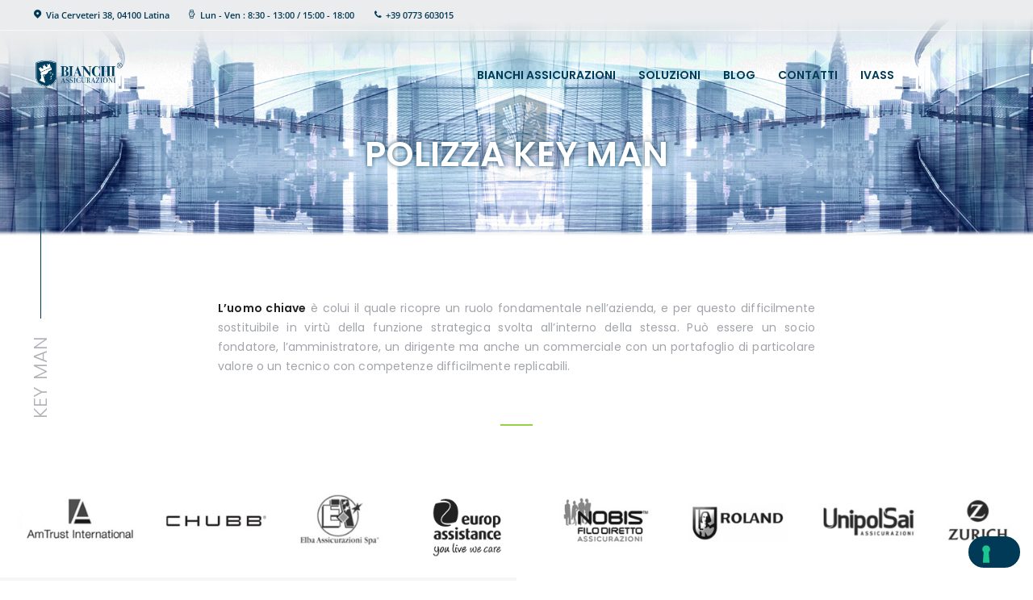

--- FILE ---
content_type: text/html; charset=UTF-8
request_url: https://www.bianchiassicurazioni.it/polizza-key-man/
body_size: 25114
content:
<!DOCTYPE html>
<html lang="it-IT" class="no-js scheme_default">
<head>
<meta charset="UTF-8"><link rel="preload" href="https://www.bianchiassicurazioni.it/wp-content/cache/fvm/min/1741683466-css8a2dc31535389ba28210f78393c1f0a6c2b0dffdbad0fbcb6ece55f125e17.css" as="style" media="all" />
<link rel="preload" href="https://www.bianchiassicurazioni.it/wp-content/cache/fvm/min/1741683466-css1312a75f9a15d4c4eb251834257a04f8054ba6e9288e5db468995b5a2752c.css" as="style" media="all" />
<link rel="preload" href="https://www.bianchiassicurazioni.it/wp-content/cache/fvm/min/1741683466-css356294fa964dc5f2fbd2ba0bf3935c445d5bbc71ae144bf51587dd1fea2c3.css" as="style" media="all" />
<link rel="preload" href="https://www.bianchiassicurazioni.it/wp-content/cache/fvm/min/1741683466-cssdbb1ef92029033a3b27077dea4a80bf49e98b4d1afd37d3734e94f8b249c8.css" as="style" media="all" />
<link rel="preload" href="https://www.bianchiassicurazioni.it/wp-content/cache/fvm/min/1741683466-cssc1b5ade1288fc0eacc420d7545a2a82f17e296f8f78872c3e4228c1f7c385.css" as="style" media="all" />
<link rel="preload" href="https://www.bianchiassicurazioni.it/wp-content/cache/fvm/min/1741683466-css2bf77395fd68f65625ce6c4e5aa98161d008c6509a2953a4d11e5f4044e1e.css" as="style" media="all" />
<link rel="preload" href="https://www.bianchiassicurazioni.it/wp-content/cache/fvm/min/1741683466-css8b122d6e7b90ac29dfe4779090ef80d66ea2b959a5d0601315ca9b4083b05.css" as="style" media="all" />
<link rel="preload" href="https://www.bianchiassicurazioni.it/wp-content/cache/fvm/min/1741683466-cssb7816da9f7f39a4b60406c38c62d4985592c19862f2e09e6ccae4aea20fbb.css" as="style" media="all" />
<link rel="preload" href="https://www.bianchiassicurazioni.it/wp-content/cache/fvm/min/1741683466-css7cae437398272773077582b98b5ed384aa4228df2752ffa54c0d5d4863180.css" as="style" media="all" />
<link rel="preload" href="https://www.bianchiassicurazioni.it/wp-content/cache/fvm/min/1741683466-css47374b5dfcea5f6ca7d6af4a24e8df0e6baa3b7f2eb2ccd5264a5b49c7566.css" as="style" media="all" />
<link rel="preload" href="https://www.bianchiassicurazioni.it/wp-content/cache/fvm/min/1741683466-cssa1b228d9b689266586f8ba73c669d1ea4954cd1efd883b0d44ebc3508e92f.css" as="style" media="all" />
<link rel="preload" href="https://www.bianchiassicurazioni.it/wp-content/cache/fvm/min/1741683466-cssbdcadd8980cb3d19731fbf07abce70bd442ee9a5bef141c1de086cc64bab3.css" as="style" media="all" />
<link rel="preload" href="https://www.bianchiassicurazioni.it/wp-content/cache/fvm/min/1741683466-cssc7302764a19b7e32c3963697ca86e7335e98f4479c28298d87a1dddaa754b.css" as="style" media="all" />
<link rel="preload" href="https://www.bianchiassicurazioni.it/wp-content/cache/fvm/min/1741683466-css92e96a915c52c9598e632296a29ea9b85679b4d9c2513029745933db17723.css" as="style" media="all" />
<link rel="preload" href="https://www.bianchiassicurazioni.it/wp-content/cache/fvm/min/1741683466-css26d634c955c97c8ad347ca2ec71235d62a200926acc22b8107a94cdc99df8.css" as="style" media="all" />
<link rel="preload" href="https://www.bianchiassicurazioni.it/wp-content/cache/fvm/min/1741683466-css151c62019d8c6561659a20808c8d1fc0bda7a9eccd39f6b69dbcaff3365a8.css" as="style" media="all" />
<link rel="preload" href="https://www.bianchiassicurazioni.it/wp-content/cache/fvm/min/1741683466-css28a36fd75a4182cb910562abf1dc280809f015246981c205f081f8ea08752.css" as="style" media="all" />
<link rel="preload" href="https://www.bianchiassicurazioni.it/wp-content/cache/fvm/min/1741683466-css7dc5e4b3aef149c01eec3984b48a010aabc57c7791b1c5656d6a395758e1a.css" as="style" media="all" />
<link rel="preload" href="https://www.bianchiassicurazioni.it/wp-content/cache/fvm/min/1741683466-css89863942533442f18e6440d5eacb0ea618e78b1140d52f1957fc50e734fbc.css" as="style" media="all" />
<link rel="preload" href="https://www.bianchiassicurazioni.it/wp-content/cache/fvm/min/1741683466-css0b422df5f56a854cba1a39b52cf3baf33998d6d577605b5f513460020f69c.css" as="style" media="all" />
<link rel="preload" href="https://www.bianchiassicurazioni.it/wp-content/cache/fvm/min/1741683466-cssb6efd9cd1208db445bf8cea8c7acbbb956e974b97e5ab1492a2e5ffaa940e.css" as="style" media="all" />
<link rel="preload" href="https://www.bianchiassicurazioni.it/wp-content/cache/fvm/min/1741683466-css3f518a76bdc984735e607d7d2f61b15b0bd07f528afe22cf57cccc8d2fef3.css" as="style" media="all" />
<link rel="preload" href="https://www.bianchiassicurazioni.it/wp-content/cache/fvm/min/1741683466-css622dd81a85a9043b0ea09069b7847e4eafc7ea35043c5c73c3f6182cceb07.css" as="style" media="all" />
<link rel="preload" href="https://www.bianchiassicurazioni.it/wp-content/cache/fvm/min/1741683466-csse827eabb62fce5f226915480685763f0a31dd03b3ed7c4f69b548cf1c3f6e.css" as="style" media="all" />
<link rel="preload" href="https://www.bianchiassicurazioni.it/wp-content/cache/fvm/min/1741683466-css42e0739c97ee8c6583c57c0f3c1b3093b2f42a63e2f4ac74d495bc02ec523.css" as="style" media="all" />
<link rel="preload" href="https://www.bianchiassicurazioni.it/wp-content/cache/fvm/min/1741683466-cssce40a8b24d5951af90486d0643faa2ef9c1686af233b2d993eccbe9a1b972.css" as="style" media="all" />
<link rel="preload" href="https://www.bianchiassicurazioni.it/wp-content/cache/fvm/min/1741683466-css9de259df153e6014502642b937ba7d74de8b0605db8be1af6dfb473f765c3.css" as="style" media="all" />
<link rel="preload" href="https://www.bianchiassicurazioni.it/wp-content/cache/fvm/min/1741683466-css387752068671302896593d69c8d4ef2304c1bf0e2e62d7c457387bed07be2.css" as="style" media="all" /><script data-cfasync="false">if(navigator.userAgent.match(/MSIE|Internet Explorer/i)||navigator.userAgent.match(/Trident\/7\..*?rv:11/i)){var href=document.location.href;if(!href.match(/[?&]iebrowser/)){if(href.indexOf("?")==-1){if(href.indexOf("#")==-1){document.location.href=href+"?iebrowser=1"}else{document.location.href=href.replace("#","?iebrowser=1#")}}else{if(href.indexOf("#")==-1){document.location.href=href+"&iebrowser=1"}else{document.location.href=href.replace("#","&iebrowser=1#")}}}}</script>
<script data-cfasync="false">class FVMLoader{constructor(e){this.triggerEvents=e,this.eventOptions={passive:!0},this.userEventListener=this.triggerListener.bind(this),this.delayedScripts={normal:[],async:[],defer:[]},this.allJQueries=[]}_addUserInteractionListener(e){this.triggerEvents.forEach(t=>window.addEventListener(t,e.userEventListener,e.eventOptions))}_removeUserInteractionListener(e){this.triggerEvents.forEach(t=>window.removeEventListener(t,e.userEventListener,e.eventOptions))}triggerListener(){this._removeUserInteractionListener(this),"loading"===document.readyState?document.addEventListener("DOMContentLoaded",this._loadEverythingNow.bind(this)):this._loadEverythingNow()}async _loadEverythingNow(){this._runAllDelayedCSS(),this._delayEventListeners(),this._delayJQueryReady(this),this._handleDocumentWrite(),this._registerAllDelayedScripts(),await this._loadScriptsFromList(this.delayedScripts.normal),await this._loadScriptsFromList(this.delayedScripts.defer),await this._loadScriptsFromList(this.delayedScripts.async),await this._triggerDOMContentLoaded(),await this._triggerWindowLoad(),window.dispatchEvent(new Event("wpr-allScriptsLoaded"))}_registerAllDelayedScripts(){document.querySelectorAll("script[type=fvmdelay]").forEach(e=>{e.hasAttribute("src")?e.hasAttribute("async")&&!1!==e.async?this.delayedScripts.async.push(e):e.hasAttribute("defer")&&!1!==e.defer||"module"===e.getAttribute("data-type")?this.delayedScripts.defer.push(e):this.delayedScripts.normal.push(e):this.delayedScripts.normal.push(e)})}_runAllDelayedCSS(){document.querySelectorAll("link[rel=fvmdelay]").forEach(e=>{e.setAttribute("rel","stylesheet")})}async _transformScript(e){return await this._requestAnimFrame(),new Promise(t=>{const n=document.createElement("script");let r;[...e.attributes].forEach(e=>{let t=e.nodeName;"type"!==t&&("data-type"===t&&(t="type",r=e.nodeValue),n.setAttribute(t,e.nodeValue))}),e.hasAttribute("src")?(n.addEventListener("load",t),n.addEventListener("error",t)):(n.text=e.text,t()),e.parentNode.replaceChild(n,e)})}async _loadScriptsFromList(e){const t=e.shift();return t?(await this._transformScript(t),this._loadScriptsFromList(e)):Promise.resolve()}_delayEventListeners(){let e={};function t(t,n){!function(t){function n(n){return e[t].eventsToRewrite.indexOf(n)>=0?"wpr-"+n:n}e[t]||(e[t]={originalFunctions:{add:t.addEventListener,remove:t.removeEventListener},eventsToRewrite:[]},t.addEventListener=function(){arguments[0]=n(arguments[0]),e[t].originalFunctions.add.apply(t,arguments)},t.removeEventListener=function(){arguments[0]=n(arguments[0]),e[t].originalFunctions.remove.apply(t,arguments)})}(t),e[t].eventsToRewrite.push(n)}function n(e,t){let n=e[t];Object.defineProperty(e,t,{get:()=>n||function(){},set(r){e["wpr"+t]=n=r}})}t(document,"DOMContentLoaded"),t(window,"DOMContentLoaded"),t(window,"load"),t(window,"pageshow"),t(document,"readystatechange"),n(document,"onreadystatechange"),n(window,"onload"),n(window,"onpageshow")}_delayJQueryReady(e){let t=window.jQuery;Object.defineProperty(window,"jQuery",{get:()=>t,set(n){if(n&&n.fn&&!e.allJQueries.includes(n)){n.fn.ready=n.fn.init.prototype.ready=function(t){e.domReadyFired?t.bind(document)(n):document.addEventListener("DOMContentLoaded2",()=>t.bind(document)(n))};const t=n.fn.on;n.fn.on=n.fn.init.prototype.on=function(){if(this[0]===window){function e(e){return e.split(" ").map(e=>"load"===e||0===e.indexOf("load.")?"wpr-jquery-load":e).join(" ")}"string"==typeof arguments[0]||arguments[0]instanceof String?arguments[0]=e(arguments[0]):"object"==typeof arguments[0]&&Object.keys(arguments[0]).forEach(t=>{delete Object.assign(arguments[0],{[e(t)]:arguments[0][t]})[t]})}return t.apply(this,arguments),this},e.allJQueries.push(n)}t=n}})}async _triggerDOMContentLoaded(){this.domReadyFired=!0,await this._requestAnimFrame(),document.dispatchEvent(new Event("DOMContentLoaded2")),await this._requestAnimFrame(),window.dispatchEvent(new Event("DOMContentLoaded2")),await this._requestAnimFrame(),document.dispatchEvent(new Event("wpr-readystatechange")),await this._requestAnimFrame(),document.wpronreadystatechange&&document.wpronreadystatechange()}async _triggerWindowLoad(){await this._requestAnimFrame(),window.dispatchEvent(new Event("wpr-load")),await this._requestAnimFrame(),window.wpronload&&window.wpronload(),await this._requestAnimFrame(),this.allJQueries.forEach(e=>e(window).trigger("wpr-jquery-load")),window.dispatchEvent(new Event("wpr-pageshow")),await this._requestAnimFrame(),window.wpronpageshow&&window.wpronpageshow()}_handleDocumentWrite(){const e=new Map;document.write=document.writeln=function(t){const n=document.currentScript,r=document.createRange(),i=n.parentElement;let a=e.get(n);void 0===a&&(a=n.nextSibling,e.set(n,a));const s=document.createDocumentFragment();r.setStart(s,0),s.appendChild(r.createContextualFragment(t)),i.insertBefore(s,a)}}async _requestAnimFrame(){return new Promise(e=>requestAnimationFrame(e))}static run(){const e=new FVMLoader(["keydown","mousemove","touchmove","touchstart","touchend","wheel"]);e._addUserInteractionListener(e)}}FVMLoader.run();</script><meta name='robots' content='max-image-preview:large' /><meta name="viewport" content="width=device-width, initial-scale=1, maximum-scale=1"><meta name="format-detection" content="telephone=no"><title>POLIZZA KEY MAN - BIANCHIASSICURAZIONI</title><meta name="robots" content="index, follow, max-snippet:-1, max-image-preview:large, max-video-preview:-1" /><link rel="canonical" href="https://www.bianchiassicurazioni.it/polizza-key-man/" /><meta property="og:locale" content="it_IT" /><meta property="og:type" content="article" /><meta property="og:title" content="POLIZZA KEY MAN - BIANCHIASSICURAZIONI" /><meta property="og:url" content="https://www.bianchiassicurazioni.it/polizza-key-man/" /><meta property="og:site_name" content="BIANCHIASSICURAZIONI" /><meta property="article:modified_time" content="2024-01-10T08:41:35+00:00" /><meta name="twitter:card" content="summary_large_image" /><meta name="twitter:label1" content="Tempo di lettura stimato"><meta name="twitter:data1" content="3 minuti"><script type="application/ld+json" class="yoast-schema-graph">{"@context":"https://schema.org","@graph":[{"@type":"WebSite","@id":"https://www.bianchiassicurazioni.it/#website","url":"https://www.bianchiassicurazioni.it/","name":"BIANCHIASSICURAZIONI","description":"Latina | Roma | Frosinone","potentialAction":[{"@type":"SearchAction","target":"https://www.bianchiassicurazioni.it/?s={search_term_string}","query-input":"required name=search_term_string"}],"inLanguage":"it-IT"},{"@type":"WebPage","@id":"https://www.bianchiassicurazioni.it/polizza-key-man/#webpage","url":"https://www.bianchiassicurazioni.it/polizza-key-man/","name":"POLIZZA KEY MAN - BIANCHIASSICURAZIONI","isPartOf":{"@id":"https://www.bianchiassicurazioni.it/#website"},"datePublished":"2020-04-09T14:07:04+00:00","dateModified":"2024-01-10T08:41:35+00:00","inLanguage":"it-IT","potentialAction":[{"@type":"ReadAction","target":["https://www.bianchiassicurazioni.it/polizza-key-man/"]}]}]}</script><link rel="alternate" type="application/rss+xml" title="BIANCHIASSICURAZIONI &raquo; Feed" href="https://www.bianchiassicurazioni.it/feed/" /><link rel="alternate" type="application/rss+xml" title="BIANCHIASSICURAZIONI &raquo; Feed dei commenti" href="https://www.bianchiassicurazioni.it/comments/feed/" />
<script>(function(w,d,s,l,i){w[l]=w[l]||[];w[l].push({'gtm.start':
new Date().getTime(),event:'gtm.js'});var f=d.getElementsByTagName(s)[0],
j=d.createElement(s),dl=l!='dataLayer'?'&l='+l:'';j.async=true;j.src=
'https://www.googletagmanager.com/gtm.js?id='+i+dl;f.parentNode.insertBefore(j,f);
})(window,document,'script','dataLayer','GTM-TH9BQ9N');</script>



<script>
(function(h,o,t,j,a,r){
h.hj=h.hj||function(){(h.hj.q=h.hj.q||[]).push(arguments)};
h._hjSettings={hjid:1343368,hjsv:6};
a=o.getElementsByTagName('head')[0];
r=o.createElement('script');r.async=1;
r.src=t+h._hjSettings.hjid+j+h._hjSettings.hjsv;
a.appendChild(r);
})(window,document,'https://static.hotjar.com/c/hotjar-','.js?sv=');
</script>

	
	<style media="all">img:is([sizes="auto" i],[sizes^="auto," i]){contain-intrinsic-size:3000px 1500px}</style>
			
		
		
		<link rel="profile" href="https://gmpg.org/xfn/11">
		
		
	
	
	
	
	
	
	
	
	
	
	
	
	
	
	






<link property="stylesheet" rel='stylesheet' id='vc_extensions_cqbundle_adminicon-css' href='https://www.bianchiassicurazioni.it/wp-content/cache/fvm/min/1741683466-css8a2dc31535389ba28210f78393c1f0a6c2b0dffdbad0fbcb6ece55f125e17.css' type='text/css' media='all' />
<link property="stylesheet" rel='stylesheet' id='wp-block-library-css' href='https://www.bianchiassicurazioni.it/wp-content/cache/fvm/min/1741683466-css1312a75f9a15d4c4eb251834257a04f8054ba6e9288e5db468995b5a2752c.css' type='text/css' media='all' />
<style id='classic-theme-styles-inline-css' type='text/css' media="all">/*! This file is auto-generated */
.wp-block-button__link{color:#fff;background-color:#32373c;border-radius:9999px;box-shadow:none;text-decoration:none;padding:calc(.667em + 2px) calc(1.333em + 2px);font-size:1.125em}.wp-block-file__button{background:#32373c;color:#fff;text-decoration:none}</style>
<style id='global-styles-inline-css' type='text/css' media="all">:root{--wp--preset--aspect-ratio--square:1;--wp--preset--aspect-ratio--4-3:4/3;--wp--preset--aspect-ratio--3-4:3/4;--wp--preset--aspect-ratio--3-2:3/2;--wp--preset--aspect-ratio--2-3:2/3;--wp--preset--aspect-ratio--16-9:16/9;--wp--preset--aspect-ratio--9-16:9/16;--wp--preset--color--black:#000000;--wp--preset--color--cyan-bluish-gray:#abb8c3;--wp--preset--color--white:#ffffff;--wp--preset--color--pale-pink:#f78da7;--wp--preset--color--vivid-red:#cf2e2e;--wp--preset--color--luminous-vivid-orange:#ff6900;--wp--preset--color--luminous-vivid-amber:#fcb900;--wp--preset--color--light-green-cyan:#7bdcb5;--wp--preset--color--vivid-green-cyan:#00d084;--wp--preset--color--pale-cyan-blue:#8ed1fc;--wp--preset--color--vivid-cyan-blue:#0693e3;--wp--preset--color--vivid-purple:#9b51e0;--wp--preset--gradient--vivid-cyan-blue-to-vivid-purple:linear-gradient(135deg,rgba(6,147,227,1) 0%,rgb(155,81,224) 100%);--wp--preset--gradient--light-green-cyan-to-vivid-green-cyan:linear-gradient(135deg,rgb(122,220,180) 0%,rgb(0,208,130) 100%);--wp--preset--gradient--luminous-vivid-amber-to-luminous-vivid-orange:linear-gradient(135deg,rgba(252,185,0,1) 0%,rgba(255,105,0,1) 100%);--wp--preset--gradient--luminous-vivid-orange-to-vivid-red:linear-gradient(135deg,rgba(255,105,0,1) 0%,rgb(207,46,46) 100%);--wp--preset--gradient--very-light-gray-to-cyan-bluish-gray:linear-gradient(135deg,rgb(238,238,238) 0%,rgb(169,184,195) 100%);--wp--preset--gradient--cool-to-warm-spectrum:linear-gradient(135deg,rgb(74,234,220) 0%,rgb(151,120,209) 20%,rgb(207,42,186) 40%,rgb(238,44,130) 60%,rgb(251,105,98) 80%,rgb(254,248,76) 100%);--wp--preset--gradient--blush-light-purple:linear-gradient(135deg,rgb(255,206,236) 0%,rgb(152,150,240) 100%);--wp--preset--gradient--blush-bordeaux:linear-gradient(135deg,rgb(254,205,165) 0%,rgb(254,45,45) 50%,rgb(107,0,62) 100%);--wp--preset--gradient--luminous-dusk:linear-gradient(135deg,rgb(255,203,112) 0%,rgb(199,81,192) 50%,rgb(65,88,208) 100%);--wp--preset--gradient--pale-ocean:linear-gradient(135deg,rgb(255,245,203) 0%,rgb(182,227,212) 50%,rgb(51,167,181) 100%);--wp--preset--gradient--electric-grass:linear-gradient(135deg,rgb(202,248,128) 0%,rgb(113,206,126) 100%);--wp--preset--gradient--midnight:linear-gradient(135deg,rgb(2,3,129) 0%,rgb(40,116,252) 100%);--wp--preset--font-size--small:13px;--wp--preset--font-size--medium:20px;--wp--preset--font-size--large:36px;--wp--preset--font-size--x-large:42px;--wp--preset--spacing--20:0.44rem;--wp--preset--spacing--30:0.67rem;--wp--preset--spacing--40:1rem;--wp--preset--spacing--50:1.5rem;--wp--preset--spacing--60:2.25rem;--wp--preset--spacing--70:3.38rem;--wp--preset--spacing--80:5.06rem;--wp--preset--shadow--natural:6px 6px 9px rgba(0, 0, 0, 0.2);--wp--preset--shadow--deep:12px 12px 50px rgba(0, 0, 0, 0.4);--wp--preset--shadow--sharp:6px 6px 0px rgba(0, 0, 0, 0.2);--wp--preset--shadow--outlined:6px 6px 0px -3px rgba(255, 255, 255, 1), 6px 6px rgba(0, 0, 0, 1);--wp--preset--shadow--crisp:6px 6px 0px rgba(0, 0, 0, 1)}:where(.is-layout-flex){gap:.5em}:where(.is-layout-grid){gap:.5em}body .is-layout-flex{display:flex}.is-layout-flex{flex-wrap:wrap;align-items:center}.is-layout-flex>:is(*,div){margin:0}body .is-layout-grid{display:grid}.is-layout-grid>:is(*,div){margin:0}:where(.wp-block-columns.is-layout-flex){gap:2em}:where(.wp-block-columns.is-layout-grid){gap:2em}:where(.wp-block-post-template.is-layout-flex){gap:1.25em}:where(.wp-block-post-template.is-layout-grid){gap:1.25em}.has-black-color{color:var(--wp--preset--color--black)!important}.has-cyan-bluish-gray-color{color:var(--wp--preset--color--cyan-bluish-gray)!important}.has-white-color{color:var(--wp--preset--color--white)!important}.has-pale-pink-color{color:var(--wp--preset--color--pale-pink)!important}.has-vivid-red-color{color:var(--wp--preset--color--vivid-red)!important}.has-luminous-vivid-orange-color{color:var(--wp--preset--color--luminous-vivid-orange)!important}.has-luminous-vivid-amber-color{color:var(--wp--preset--color--luminous-vivid-amber)!important}.has-light-green-cyan-color{color:var(--wp--preset--color--light-green-cyan)!important}.has-vivid-green-cyan-color{color:var(--wp--preset--color--vivid-green-cyan)!important}.has-pale-cyan-blue-color{color:var(--wp--preset--color--pale-cyan-blue)!important}.has-vivid-cyan-blue-color{color:var(--wp--preset--color--vivid-cyan-blue)!important}.has-vivid-purple-color{color:var(--wp--preset--color--vivid-purple)!important}.has-black-background-color{background-color:var(--wp--preset--color--black)!important}.has-cyan-bluish-gray-background-color{background-color:var(--wp--preset--color--cyan-bluish-gray)!important}.has-white-background-color{background-color:var(--wp--preset--color--white)!important}.has-pale-pink-background-color{background-color:var(--wp--preset--color--pale-pink)!important}.has-vivid-red-background-color{background-color:var(--wp--preset--color--vivid-red)!important}.has-luminous-vivid-orange-background-color{background-color:var(--wp--preset--color--luminous-vivid-orange)!important}.has-luminous-vivid-amber-background-color{background-color:var(--wp--preset--color--luminous-vivid-amber)!important}.has-light-green-cyan-background-color{background-color:var(--wp--preset--color--light-green-cyan)!important}.has-vivid-green-cyan-background-color{background-color:var(--wp--preset--color--vivid-green-cyan)!important}.has-pale-cyan-blue-background-color{background-color:var(--wp--preset--color--pale-cyan-blue)!important}.has-vivid-cyan-blue-background-color{background-color:var(--wp--preset--color--vivid-cyan-blue)!important}.has-vivid-purple-background-color{background-color:var(--wp--preset--color--vivid-purple)!important}.has-black-border-color{border-color:var(--wp--preset--color--black)!important}.has-cyan-bluish-gray-border-color{border-color:var(--wp--preset--color--cyan-bluish-gray)!important}.has-white-border-color{border-color:var(--wp--preset--color--white)!important}.has-pale-pink-border-color{border-color:var(--wp--preset--color--pale-pink)!important}.has-vivid-red-border-color{border-color:var(--wp--preset--color--vivid-red)!important}.has-luminous-vivid-orange-border-color{border-color:var(--wp--preset--color--luminous-vivid-orange)!important}.has-luminous-vivid-amber-border-color{border-color:var(--wp--preset--color--luminous-vivid-amber)!important}.has-light-green-cyan-border-color{border-color:var(--wp--preset--color--light-green-cyan)!important}.has-vivid-green-cyan-border-color{border-color:var(--wp--preset--color--vivid-green-cyan)!important}.has-pale-cyan-blue-border-color{border-color:var(--wp--preset--color--pale-cyan-blue)!important}.has-vivid-cyan-blue-border-color{border-color:var(--wp--preset--color--vivid-cyan-blue)!important}.has-vivid-purple-border-color{border-color:var(--wp--preset--color--vivid-purple)!important}.has-vivid-cyan-blue-to-vivid-purple-gradient-background{background:var(--wp--preset--gradient--vivid-cyan-blue-to-vivid-purple)!important}.has-light-green-cyan-to-vivid-green-cyan-gradient-background{background:var(--wp--preset--gradient--light-green-cyan-to-vivid-green-cyan)!important}.has-luminous-vivid-amber-to-luminous-vivid-orange-gradient-background{background:var(--wp--preset--gradient--luminous-vivid-amber-to-luminous-vivid-orange)!important}.has-luminous-vivid-orange-to-vivid-red-gradient-background{background:var(--wp--preset--gradient--luminous-vivid-orange-to-vivid-red)!important}.has-very-light-gray-to-cyan-bluish-gray-gradient-background{background:var(--wp--preset--gradient--very-light-gray-to-cyan-bluish-gray)!important}.has-cool-to-warm-spectrum-gradient-background{background:var(--wp--preset--gradient--cool-to-warm-spectrum)!important}.has-blush-light-purple-gradient-background{background:var(--wp--preset--gradient--blush-light-purple)!important}.has-blush-bordeaux-gradient-background{background:var(--wp--preset--gradient--blush-bordeaux)!important}.has-luminous-dusk-gradient-background{background:var(--wp--preset--gradient--luminous-dusk)!important}.has-pale-ocean-gradient-background{background:var(--wp--preset--gradient--pale-ocean)!important}.has-electric-grass-gradient-background{background:var(--wp--preset--gradient--electric-grass)!important}.has-midnight-gradient-background{background:var(--wp--preset--gradient--midnight)!important}.has-small-font-size{font-size:var(--wp--preset--font-size--small)!important}.has-medium-font-size{font-size:var(--wp--preset--font-size--medium)!important}.has-large-font-size{font-size:var(--wp--preset--font-size--large)!important}.has-x-large-font-size{font-size:var(--wp--preset--font-size--x-large)!important}:where(.wp-block-post-template.is-layout-flex){gap:1.25em}:where(.wp-block-post-template.is-layout-grid){gap:1.25em}:where(.wp-block-columns.is-layout-flex){gap:2em}:where(.wp-block-columns.is-layout-grid){gap:2em}:root :where(.wp-block-pullquote){font-size:1.5em;line-height:1.6}</style>
<link property="stylesheet" rel='stylesheet' id='contact-form-7-css' href='https://www.bianchiassicurazioni.it/wp-content/cache/fvm/min/1741683466-css356294fa964dc5f2fbd2ba0bf3935c445d5bbc71ae144bf51587dd1fea2c3.css' type='text/css' media='all' />
<link property="stylesheet" rel='stylesheet' id='essential-grid-plugin-settings-css' href='https://www.bianchiassicurazioni.it/wp-content/cache/fvm/min/1741683466-cssdbb1ef92029033a3b27077dea4a80bf49e98b4d1afd37d3734e94f8b249c8.css' type='text/css' media='all' />
<link property="stylesheet" rel='stylesheet' id='tp-open-sans-css' href='https://www.bianchiassicurazioni.it/wp-content/cache/fvm/min/1741683466-cssc1b5ade1288fc0eacc420d7545a2a82f17e296f8f78872c3e4228c1f7c385.css' type='text/css' media='all' />
<link property="stylesheet" rel='stylesheet' id='tp-raleway-css' href='https://www.bianchiassicurazioni.it/wp-content/cache/fvm/min/1741683466-css2bf77395fd68f65625ce6c4e5aa98161d008c6509a2953a4d11e5f4044e1e.css' type='text/css' media='all' />
<link property="stylesheet" rel='stylesheet' id='tp-droid-serif-css' href='https://www.bianchiassicurazioni.it/wp-content/cache/fvm/min/1741683466-css8b122d6e7b90ac29dfe4779090ef80d66ea2b959a5d0601315ca9b4083b05.css' type='text/css' media='all' />
<link property="stylesheet" rel='stylesheet' id='rs-plugin-settings-css' href='https://www.bianchiassicurazioni.it/wp-content/cache/fvm/min/1741683466-cssb7816da9f7f39a4b60406c38c62d4985592c19862f2e09e6ccae4aea20fbb.css' type='text/css' media='all' />
<style id='rs-plugin-settings-inline-css' type='text/css' media="all">#rs-demo-id {}</style>
<link property="stylesheet" rel='stylesheet' id='trx_addons-icons-css' href='https://www.bianchiassicurazioni.it/wp-content/cache/fvm/min/1741683466-css7cae437398272773077582b98b5ed384aa4228df2752ffa54c0d5d4863180.css' type='text/css' media='all' />
<link property="stylesheet" rel='stylesheet' id='swiperslider-css' href='https://www.bianchiassicurazioni.it/wp-content/cache/fvm/min/1741683466-css47374b5dfcea5f6ca7d6af4a24e8df0e6baa3b7f2eb2ccd5264a5b49c7566.css' type='text/css' media='all' />
<link property="stylesheet" rel='stylesheet' id='magnific-popup-css' href='https://www.bianchiassicurazioni.it/wp-content/cache/fvm/min/1741683466-cssa1b228d9b689266586f8ba73c669d1ea4954cd1efd883b0d44ebc3508e92f.css' type='text/css' media='all' />
<link property="stylesheet" rel='stylesheet' id='trx_addons-css' href='https://www.bianchiassicurazioni.it/wp-content/cache/fvm/min/1741683466-cssbdcadd8980cb3d19731fbf07abce70bd442ee9a5bef141c1de086cc64bab3.css' type='text/css' media='all' />
<link property="stylesheet" rel='stylesheet' id='trx_addons-animation-css' href='https://www.bianchiassicurazioni.it/wp-content/cache/fvm/min/1741683466-cssc7302764a19b7e32c3963697ca86e7335e98f4479c28298d87a1dddaa754b.css' type='text/css' media='all' />
<link property="stylesheet" rel='stylesheet' id='parent-style-css' href='https://www.bianchiassicurazioni.it/wp-content/cache/fvm/min/1741683466-css92e96a915c52c9598e632296a29ea9b85679b4d9c2513029745933db17723.css' type='text/css' media='all' />
<link property="stylesheet" rel='stylesheet' id='js_composer_front-css' href='https://www.bianchiassicurazioni.it/wp-content/cache/fvm/min/1741683466-css26d634c955c97c8ad347ca2ec71235d62a200926acc22b8107a94cdc99df8.css' type='text/css' media='all' />
<link property="stylesheet" rel='stylesheet' id='cf7cf-style-css' href='https://www.bianchiassicurazioni.it/wp-content/cache/fvm/min/1741683466-css151c62019d8c6561659a20808c8d1fc0bda7a9eccd39f6b69dbcaff3365a8.css' type='text/css' media='all' />
<link property="stylesheet" rel='stylesheet' id='insugroup-font-Montserrat-css' href='https://www.bianchiassicurazioni.it/wp-content/cache/fvm/min/1741683466-css28a36fd75a4182cb910562abf1dc280809f015246981c205f081f8ea08752.css' type='text/css' media='all' />
<link property="stylesheet" rel='stylesheet' id='insugroup-font-google_fonts-css' href='https://www.bianchiassicurazioni.it/wp-content/cache/fvm/min/1741683466-css7dc5e4b3aef149c01eec3984b48a010aabc57c7791b1c5656d6a395758e1a.css' type='text/css' media='all' />
<link property="stylesheet" rel='stylesheet' id='insugroup-fontello-css' href='https://www.bianchiassicurazioni.it/wp-content/cache/fvm/min/1741683466-css89863942533442f18e6440d5eacb0ea618e78b1140d52f1957fc50e734fbc.css' type='text/css' media='all' />
<link property="stylesheet" rel='stylesheet' id='insugroup-main-css' href='https://www.bianchiassicurazioni.it/wp-content/cache/fvm/min/1741683466-css0b422df5f56a854cba1a39b52cf3baf33998d6d577605b5f513460020f69c.css' type='text/css' media='all' />
<link property="stylesheet" rel='stylesheet' id='insugroup-child-css' href='https://www.bianchiassicurazioni.it/wp-content/cache/fvm/min/1741683466-cssb6efd9cd1208db445bf8cea8c7acbbb956e974b97e5ab1492a2e5ffaa940e.css' type='text/css' media='all' />
<link property="stylesheet" rel='stylesheet' id='insugroup-styles-css' href='https://www.bianchiassicurazioni.it/wp-content/cache/fvm/min/1741683466-css3f518a76bdc984735e607d7d2f61b15b0bd07f528afe22cf57cccc8d2fef3.css' type='text/css' media='all' />
<link property="stylesheet" rel='stylesheet' id='insugroup-colors-css' href='https://www.bianchiassicurazioni.it/wp-content/cache/fvm/min/1741683466-css622dd81a85a9043b0ea09069b7847e4eafc7ea35043c5c73c3f6182cceb07.css' type='text/css' media='all' />
<link property="stylesheet" rel='stylesheet' id='mediaelement-css' href='https://www.bianchiassicurazioni.it/wp-content/cache/fvm/min/1741683466-csse827eabb62fce5f226915480685763f0a31dd03b3ed7c4f69b548cf1c3f6e.css' type='text/css' media='all' />
<link property="stylesheet" rel='stylesheet' id='wp-mediaelement-css' href='https://www.bianchiassicurazioni.it/wp-content/cache/fvm/min/1741683466-css42e0739c97ee8c6583c57c0f3c1b3093b2f42a63e2f4ac74d495bc02ec523.css' type='text/css' media='all' />
<link property="stylesheet" rel='stylesheet' id='insugroup-responsive-css' href='https://www.bianchiassicurazioni.it/wp-content/cache/fvm/min/1741683466-cssce40a8b24d5951af90486d0643faa2ef9c1686af233b2d993eccbe9a1b972.css' type='text/css' media='all' />

<script  type="text/javascript" class="_iub_cs_skip" id="iubenda-head-inline-scripts-0">
/* <![CDATA[ */

var _iub = _iub || [];
_iub.csConfiguration = {"invalidateConsentWithoutLog":true,"askConsentAtCookiePolicyUpdate":true,"consentOnContinuedBrowsing":false,"perPurposeConsent":true,"enableTcf":true,"lang":"it","siteId":608772,"cookiePolicyId":7911742, "banner":{ "acceptButtonDisplay":true,"customizeButtonDisplay":true,"rejectButtonDisplay":true,"listPurposes":true,"explicitWithdrawal":true,"position":"bottom" }};
/* ]]> */
</script>
<script  type="text/javascript" class="_iub_cs_skip" src="//cdn.iubenda.com/cs/tcf/stub-v2.js?ver=3.12.1" id="iubenda-head-scripts-0-js"></script>
<script  type="text/javascript" charset="UTF-8" async="" class="_iub_cs_skip" src="//cdn.iubenda.com/cs/iubenda_cs.js?ver=3.12.1" id="iubenda-head-scripts-1-js"></script>
<script type="text/javascript" src="https://www.bianchiassicurazioni.it/wp-includes/js/jquery/jquery.min.js?ver=3.7.1" id="jquery-core-js"></script>
<script type="text/javascript" src="https://www.bianchiassicurazioni.it/wp-includes/js/jquery/jquery-migrate.min.js?ver=3.4.1" id="jquery-migrate-js"></script>
<script type="text/javascript" src="https://www.bianchiassicurazioni.it/wp-content/plugins/essential-grid/public/assets/js/lightbox.js?ver=2.1.0.2" id="themepunchboxext-js"></script>
<script type="text/javascript" src="https://www.bianchiassicurazioni.it/wp-content/plugins/essential-grid/public/assets/js/jquery.themepunch.tools.min.js?ver=2.1.0.2" id="tp-tools-js"></script>
<script type="text/javascript" src="https://www.bianchiassicurazioni.it/wp-content/plugins/revslider/public/assets/js/jquery.themepunch.revolution.min.js?ver=5.4.3.2" id="revmin-js"></script>
<script type="text/javascript" src="https://www.bianchiassicurazioni.it/wp-content/themes/insugroup/js/cambiareadmore.js?ver=6.7.4" id="cambiareadmore-js"></script>





		<script type="text/javascript">
			var ajaxRevslider;
			
			jQuery(document).ready(function() {
				// CUSTOM AJAX CONTENT LOADING FUNCTION
				ajaxRevslider = function(obj) {
				
					// obj.type : Post Type
					// obj.id : ID of Content to Load
					// obj.aspectratio : The Aspect Ratio of the Container / Media
					// obj.selector : The Container Selector where the Content of Ajax will be injected. It is done via the Essential Grid on Return of Content
					
					var content = "";

					data = {};
					
					data.action = 'revslider_ajax_call_front';
					data.client_action = 'get_slider_html';
					data.token = 'd19a365092';
					data.type = obj.type;
					data.id = obj.id;
					data.aspectratio = obj.aspectratio;
					
					// SYNC AJAX REQUEST
					jQuery.ajax({
						type:"post",
						url:"https://www.bianchiassicurazioni.it/wp-admin/admin-ajax.php",
						dataType: 'json',
						data:data,
						async:false,
						success: function(ret, textStatus, XMLHttpRequest) {
							if(ret.success == true)
								content = ret.data;								
						},
						error: function(e) {
							console.log(e);
						}
					});
					
					 // FIRST RETURN THE CONTENT WHEN IT IS LOADED !!
					 return content;						 
				};
				
				// CUSTOM AJAX FUNCTION TO REMOVE THE SLIDER
				var ajaxRemoveRevslider = function(obj) {
					return jQuery(obj.selector+" .rev_slider").revkill();
				};

				// EXTEND THE AJAX CONTENT LOADING TYPES WITH TYPE AND FUNCTION
				var extendessential = setInterval(function() {
					if (jQuery.fn.tpessential != undefined) {
						clearInterval(extendessential);
						if(typeof(jQuery.fn.tpessential.defaults) !== 'undefined') {
							jQuery.fn.tpessential.defaults.ajaxTypes.push({type:"revslider",func:ajaxRevslider,killfunc:ajaxRemoveRevslider,openAnimationSpeed:0.3});   
							// type:  Name of the Post to load via Ajax into the Essential Grid Ajax Container
							// func: the Function Name which is Called once the Item with the Post Type has been clicked
							// killfunc: function to kill in case the Ajax Window going to be removed (before Remove function !
							// openAnimationSpeed: how quick the Ajax Content window should be animated (default is 0.3)
						}
					}
				},30);
			});
		</script>
		

<script type='text/javascript'>
!function(f,b,e,v,n,t,s){if(f.fbq)return;n=f.fbq=function(){n.callMethod?
n.callMethod.apply(n,arguments):n.queue.push(arguments)};if(!f._fbq)f._fbq=n;
n.push=n;n.loaded=!0;n.version='2.0';n.queue=[];t=b.createElement(e);t.async=!0;
t.src=v;s=b.getElementsByTagName(e)[0];s.parentNode.insertBefore(t,s)}(window,
document,'script','https://connect.facebook.net/en_US/fbevents.js?v=next');
</script>


      <script type='text/javascript'>
        var url = window.location.href + '?ob=open-bridge';
        fbq('set', 'openbridge', '846902848710648', url);
      </script>
    <script type='text/javascript'>fbq('init', '846902848710648', {}, {
    "agent": "wordpress-6.7.4-3.0.11"
})</script><script type='text/javascript'>
    fbq('track', 'PageView', []);
  </script>

<noscript>
<img height="1" width="1" style="display:none" alt="fbpx"
src="https://www.facebook.com/tr?id=846902848710648&ev=PageView&noscript=1" />
</noscript>



<script type="text/javascript">function setREVStartSize(e){
				try{ var i=jQuery(window).width(),t=9999,r=0,n=0,l=0,f=0,s=0,h=0;					
					if(e.responsiveLevels&&(jQuery.each(e.responsiveLevels,function(e,f){f>i&&(t=r=f,l=e),i>f&&f>r&&(r=f,n=e)}),t>r&&(l=n)),f=e.gridheight[l]||e.gridheight[0]||e.gridheight,s=e.gridwidth[l]||e.gridwidth[0]||e.gridwidth,h=i/s,h=h>1?1:h,f=Math.round(h*f),"fullscreen"==e.sliderLayout){var u=(e.c.width(),jQuery(window).height());if(void 0!=e.fullScreenOffsetContainer){var c=e.fullScreenOffsetContainer.split(",");if (c) jQuery.each(c,function(e,i){u=jQuery(i).length>0?u-jQuery(i).outerHeight(!0):u}),e.fullScreenOffset.split("%").length>1&&void 0!=e.fullScreenOffset&&e.fullScreenOffset.length>0?u-=jQuery(window).height()*parseInt(e.fullScreenOffset,0)/100:void 0!=e.fullScreenOffset&&e.fullScreenOffset.length>0&&(u-=parseInt(e.fullScreenOffset,0))}f=u}else void 0!=e.minHeight&&f<e.minHeight&&(f=e.minHeight);e.c.closest(".rev_slider_wrapper").css({height:f})					
				}catch(d){console.log("Failure at Presize of Slider:"+d)}
			};</script>
		<style type="text/css" id="wp-custom-css" media="all">.avgrund-container{display:none!important}#menu-main-menu{margin-right:130px!important}.sc_layouts_login{display:none!important}.scheme_dark.footer_wrap,.scheme_dark .footer_copyright_inner{background-color:#003a56}.trx_addons_columns_wrap>[class*="trx_addons_column-"]{padding-bottom:50px}.scheme_default .post_featured .mask{display:none}ul.vc_tta-tabs-list>li>a{padding:0!important;border:0!important}#gallery-1.gallery{margin:0 24%!important}#gallery-1.gallery .gallery-item .gallery-icon{margin:0}.footer_widgets_inner{padding:5.9286em 0 0em}.footer_wrap .widget{margin:2.4em 0 1em 0}.scheme_default .sc_layouts_menu_nav>li li>a:hover{color:#e7e7e7!important}.scheme_light h1,.scheme_light h2,.scheme_light h1 a,.scheme_light h2 a{color:#003a56}.scheme_dark .footer_copyright_inner a{color:#aeb2bd;}.scheme_dark button,.scheme_dark input[type="reset"],.scheme_dark input[type="submit"],.scheme_dark input[type="button"]{background-color:#f0f0f0;border-color:#f0f0f0!important;color:#003a56;margin-top:6px;padding:7px 20px}@media only screen and (min-width:500px){.vc_tta-title-text{display:none}}input[type="radio"],input[type="checkbox"]{display:block;float:left}textarea.wpcf7-form-control.wpcf7-textarea{max-height:140px;width:100%}span.wpcf7-list-item{margin:0}.scheme_default .sc_layouts_menu_nav>li li.current-menu-item>a,.scheme_default .sc_layouts_menu_nav>li li.current-menu-parent>a,.scheme_default .sc_layouts_menu_nav>li li.current-menu-ancestor>a{color:grey!important}.scheme_light button,.scheme_light input[type="reset"],.scheme_light input[type="submit"],.scheme_light input[type="button"]{background-color:#003a56}.wpb-js-composer .vc_tta.vc_general .vc_tta-panel{margin-bottom:78px}.bordihover:hover{border-radius:10px;background:#003a5617}.bordihover{width:66%}.footer_copyright_inner{border-color:#ffffff12!important;margin-top:-44px}.scheme_dark .footer_copyright_inner .copyright_text{margin-top:30px}@media only screen and (max-width:1439px){.footer_copyright_inner{margin-top:-42px}}@media only screen and (max-width:1262px){.footer_copyright_inner{margin-top:-38px}}@media only screen and (max-width:939px){.footer_copyright_inner{margin-top:-34px}}@media only screen and (max-width:767px){.footer_copyright_inner{margin-top:-34px}.mobilecol{margin:auto!important;padding:10px;width:50%;float:left}.quattordicipx{font-size:11px!important}.bordihover{margin:auto}#gallery-1.gallery{margin:63px 0% -51px -15px!important}}div.wp-video{width:100%!important}#video-5-1.wp-video-shortcode{width:100%!important;height:auto!important}.sc_action_item.with_image.sc_action_fixed_height:before,.sc_action_item.with_image.trx_addons_stretch_height:before{border:0}.breadcrumbs{display:none}.scheme_light a{color:#333}.scheme_light a:hover{color:#a2a4ab}.scheme_dark .widget a:hover,.scheme_dark .widget_contacts .contacts_info span a:hover{color:#a2a4ab}.remove_margins .sc_layouts_title,.top_panel.with_bg_image .sc_layouts_title{padding-top:.9167em;min-height:7.8333em;margin-bottom:21em}.scheme_default .sc_layouts_row_type_normal h1.sc_layouts_title_caption,.scheme_default.sc_layouts_row_type_normal h1.sc_layouts_title_caption,.scheme_default .sc_layouts_row_type_normal .sc_layouts_title_breadcrumbs,.scheme_default.sc_layouts_row_type_normal .sc_layouts_title_breadcrumbs{color:#fff;text-shadow:0 0 6px rgba(0,58,86,.9)}body.cpt_services-template-default.single.single-cpt_services>div>div>header>div>div>div>div>div>div>div{padding:163px 0}.uno{width:97%;padding:0 4px}.due{width:48%;float:left;padding:0 4px}.tre{width:31.8%;float:left;padding:0 4px}input[type="text"],input[type="number"],input[type="email"],input[type="tel"],input[type="password"],input[type="search"],select,textarea,textarea.wp-editor-area,.sc_form input[type="text"],.sc_form textarea{border:none}.wpcf7 input[type="submit"]{margin-top:-15px;line-height:.5}.sc_form_details{padding-bottom:20px}div.textwidget.custom-html-widget{width:33.3%;float:left}aside#text-6{width:100%;margin:0;text-align:center}.wpcf7-form-control.wpcf7-radio>.wpcf7-list-item{margin-right:18px!important}input[type="radio"]{margin-top:6px;margin-right:3px}@media only screen and (max-width:450px){.due{width:96%}.tre{width:96%}div.textwidget.custom-html-widget{width:100%;padding:0}#gallery-1.gallery.gallery-columns-5 .gallery-item{width:23%!important;padding:0;margin-bottom:52px}.bordihover{width:100%}}.scheme_dark .menu_mobile_inner a:hover,.scheme_dark .menu_mobile_inner .current-menu-ancestor>a,.scheme_dark .menu_mobile_inner .current-menu-item>a,.scheme_dark .menu_mobile_inner .social_item a{color:#003a56}#slidehome .flex-direction-nav{display:none}.scheme_dark .menu_mobile_inner .current-menu-item>a{color:#757575}.flexslider .slides img{width:63%!important;margin:auto;text-align:center}.wpcf7-form-control.wpcf7-radio>.wpcf7-list-item{margin-right:6px!important}.popup{position:relative;display:inline-block;cursor:pointer}.popup .popuptext{visibility:hidden;width:800px;height:900px;background-color:#555;color:#fff;text-align:center;border-radius:6px;padding:8px 0;position:absolute;z-index:1;bottom:125%;left:50%;margin-left:-80px}.popup .popuptext::after{content:"";position:absolute;top:100%;left:50%;margin-left:-5px;border-width:5px;border-style:solid;border-color:#555 transparent transparent transparent}.popup .show{visibility:visible!important;-webkit-animation:fadeIn 1s;animation:fadeIn 1s}@-webkit-keyframes fadeIn{from{opacity:0}to{opacity:1}}@keyframes fadeIn{from{opacity:0}to{opacity:1}}@media only screen and (max-width:1639px){.imgform{width:46%!important;padding:0!important;margin:6px 0 -1px 0!important}div.sc_form_field.intero{padding-right:4px!important}}@media only screen and (max-width:1262px){div.sc_form_field.intero{padding-right:4px!important}.imgform{margin:20px 0 0 0!important;height:100%!important;width:48%!important}}@media only screen and (max-width:1150px){.imgform{width:48%!important}.int,div.sc_form_field.intero{width:48%!important}.avgrund-popup.avgrund-popup-animate{width:60%!important;margin-left:-36%!important}}@media only screen and (max-width:840px){.imgform{display:none!important}.int,div.sc_form_field.intero{width:97%!important}.avgrund-popup.avgrund-popup-animate{width:80%!important;margin-left:-39.6%!important}}div.rc-anchor-normal{width:150px!important;height:50px!important}section.comments_wrap,body>div.body_wrap>div.page_wrap>div.page_content_wrap.scheme_default>div.post_header.entry-header>div>a,.post_meta_item.post_author{display:none!important}div.wpcf7-mail-sent-ok{background:#398f14;color:#fff}@media only screen and (max-width:1358px) and (min-width:992px){#immagine-sfondo-sci{background-position:66% center!important}#immagine-eura-famiglia{background-position:80% center!important}}.post_meta_item.post_counters_item.post_counters_comments.trx_addons_icon-comment{display:none}#immagine-sfondo-covid{background-position:top!important}.cov1,.cov2,.cov3{text-align:center;box-shadow:0 0 40px 1px #e8e8e8;padding:50px 10px;width:32%;margin:0 auto}.cov1t,.cov2t,.cov3t{text-align:center;box-shadow:0 0 40px 1px #e8e8e8;padding:50px 10px}#popmake-3026{padding:0!important;border:0!important}@media only screen and (min-width:1200px){#popmake-3026{max-width:1100px!important}}.scheme_default .sc_anchor_visible,.scheme_default .sc_anchor_visible:hover,.scheme_default .widget a.sc_anchor_visible,.scheme_default .widget a.sc_anchor_visible:hover{z-index:99999!important}.page-id-3063 .remove_margins .sc_layouts_title,.top_panel.with_bg_image .sc_layouts_title{margin-bottom:auto!important}.page-id-3063 .vc_tta-tab{text-align:center;background-color:#e1e1e1;padding-bottom:14px!important;font-size:16px;cursor:pointer}.page-id-3063 .vc_tta-tab a{color:#787878!important}.page-id-3063 .vc_active a{color:#000000!important}.brochurefoo{background-color:#002c42;padding:9px 18px;text-align:center;margin:auto;width:100%}.convenzioniDiv{width:48%;float:left}.convenzioniDivDx{width:48%;float:right}.convenzioniDiv ul{width:90%}.convenzioniClear{clear:both}@media only screen and (max-width:690px){.convenzioniNazForm{margin-top:22px}.convenzioniDiv,.convenzioniDivDx{width:auto;float:none}.convenzioniClear{clear:none}}.convenzioniNazForm input[type='checkbox']{position:initial!important;cursor:initial!important;width:initial!important;height:initial!important;z-index:initial!important;opacity:initial!important}.convenzioniNazForm .sc_form_details::before{content:"Richiedi Informazioni";display:block;font-weight:700;margin:0 0 15px 8px}@media only screen and (max-width:1439px){.sc_layouts_menu_nav>li>a{padding:1em 0 0 8px!important}}@media only screen and (max-width:1330px){.sc_layouts_menu_nav>li>a{padding:1em 0 0 0px!important}}@media only screen and (max-width:1262px){.sc_layouts_menu_nav>li>a{padding:1em 0 0 20px!important}.sc_layouts_column_align_right .sc_layouts_menu{margin-right:0}}@media only screen and (max-width:1163px){.sc_layouts_menu_nav>li>a{padding:1em 0 0 17px!important;font-size:12px}}.menu-brochure{color:#003a56;background-color:transparent;border-color:#003a56;font-family:Poppins,sans-serif;font-weight:600;font-style:normal;text-decoration:none;text-transform:uppercase;letter-spacing:normal;padding:.5833em 1.3333em .5em;font-size:12px;line-height:16px;top:-1px;position:relative;border-radius:10em;transition:all ease .3s;border:2px solid #003a56}.menu-brochure:hover{background-color:#003a56;border-color:#003a56;color:#fff}@media only screen and (max-width:1163px){.menu-brochure{padding:5px 7px;font-size:11px}#menu-row>div>div>div>div.avgrund-container>a{padding:5px 7px;font-size:11px}}.cerchio{border-radius:50%;margin-bottom:13px!important;box-shadow:0 0 2px 0 #7d7d7d}.btnmpgm{background-color:#003a56;color:white!important;padding:6px 15px}@media only screen and (max-width:920px){.font-mobile-button{font-size:11px!important}.doublemobile{width:50%;float:left;padding:2px}.titlestaffmobile{font-size:10px!important}.namestaffmobile{font-size:12px!important}.iconstaffmobile{font-size:13px!important}}#pagaora{color:#003a56;background:#fff}@media only screen and (max-width:959px){#trx_addons_widget_calendar-2,#tag_cloud-3{display:none!important}.scheme_default .trx_addons_scroll_to_top,.scheme_default .trx_addons_cv .trx_addons_scroll_to_top{left:10px}}.teamRow .sc_title h6.sc_title_subtitle{margin-top:10px}.teamRow .sc_title h4.sc_title_title{margin-bottom:2px;padding-bottom:0}.teamRow .sc_title .sc_title_descr{margin-bottom:2px;padding-bottom:0;margin-top:0;padding-top:0}.teamRow .sc_title{margin-bottom:5px!important;padding-bottom:10px!important}.teamRow .socials_wrap{margin-top:10px}.teamRow .socials_wrap .social_item a{line-height:0}.teamRow .vc_column-inner{margin-bottom:35px}</style>
		<style type="text/css" data-type="vc_custom-css" media="all">.sc_content{height:150px}.top_panel{background-position:top}footer{display:none!important}#main_text>div{text-align:justify}@media only screen and (max-width:768px){#main_text>div{max-width:unset!important}}</style><style type="text/css" data-type="vc_shortcodes-custom-css" media="all">.vc_custom_1586417750708{background-color:#f5f6f7!important}.vc_custom_1586363074090{padding-top:30px!important;padding-bottom:30px!important;background-color:#003a56!important}.vc_custom_1586417918162{padding:4%!important}.vc_custom_1586420536764{padding-right:8%!important;padding-left:8%!important;background-color:#ffffff!important}</style><noscript><style type="text/css"> .wpb_animate_when_almost_visible { opacity: 1; }</style></noscript><style type="text/css" id="trx_addons-inline-styles-inline-css" media="all">.vc_custom_1485956007959{padding-right:10%!important;padding-bottom:45px!important;padding-left:10%!important;background-color:#ffffff!important}.vc_custom_1548081579298{background-image:url(https://www.bianchiassicurazioni.it/wp-content/uploads/2017/01/ContattaciHome.png?id=1878)!important;background-position:center!important;background-repeat:no-repeat!important;background-size:cover!important}</style><style id='insugroup-inline-styles-inline-css' type='text/css' media="all">.insugroup_inline_1739332624{background-image:url(https://www.bianchiassicurazioni.it/wp-content/uploads/2019/02/background-1.png)}</style>
</head>

<body data-rsssl=1 class="page-template-default page page-id-3177 body_tag scheme_default blog_mode_page body_style_wide is_single sidebar_hide expand_content remove_margins header_style_header-custom-925 header_position_default menu_style_top no_layout wpb-js-composer js-comp-ver-5.1.1 vc_responsive modula-best-grid-gallery">

<noscript><iframe src="https://www.googletagmanager.com/ns.html?id=GTM-TH9BQ9N"
height="0" width="0" style="display:none;visibility:hidden"></iframe></noscript>

	
	<div class="body_wrap">

		<div class="page_wrap">

			<header class="top_panel top_panel_custom top_panel_custom_925 with_bg_image insugroup_inline_1739332624 scheme_default"><div class="vc_row wpb_row vc_row-fluid vc_row-o-equal-height vc_row-o-content-middle vc_row-flex sc_layouts_row sc_layouts_row_type_narrow sc_layouts_row_delimiter"><div class="wpb_column vc_column_container vc_col-sm-8 sc_layouts_column sc_layouts_column_align_left sc_layouts_column_icons_position_left"><div class="vc_column-inner"><div class="wpb_wrapper"><div class="sc_layouts_item sc_layouts_hide_on_mobile"><div id="sc_layouts_iconed_text_624825812" class="sc_layouts_iconed_text hide_on_mobile"><span class="sc_layouts_item_icon sc_layouts_iconed_text_icon icon-location"></span><span class="sc_layouts_item_details sc_layouts_iconed_text_details"><span class="sc_layouts_item_details_line1 sc_layouts_iconed_text_line1">Via Cerveteri 38, 04100 Latina</span></span></div></div><div class="sc_layouts_item sc_layouts_hide_on_mobile"><div id="sc_layouts_iconed_text_1933774989" class="sc_layouts_iconed_text hide_on_mobile"><span class="sc_layouts_item_icon sc_layouts_iconed_text_icon icon-clock-light"></span><span class="sc_layouts_item_details sc_layouts_iconed_text_details"><span class="sc_layouts_item_details_line1 sc_layouts_iconed_text_line1">Lun - Ven : 8:30 - 13:00 / 15:00 - 18:00</span></span></div></div><div class="sc_layouts_item sc_layouts_hide_on_mobile"><div id="sc_layouts_iconed_text_113690972" class="sc_layouts_iconed_text hide_on_mobile"><span class="sc_layouts_item_icon sc_layouts_iconed_text_icon fa fa-phone"></span><span class="sc_layouts_item_details sc_layouts_iconed_text_details"><span class="sc_layouts_item_details_line1 sc_layouts_iconed_text_line1">+39 0773 603015</span></span></div></div></div></div></div><div class="wpb_column vc_column_container vc_col-sm-4 sc_layouts_column sc_layouts_column_align_right sc_layouts_column_icons_position_left"><div class="vc_column-inner"><div class="wpb_wrapper"></div></div></div></div><div class="vc_row wpb_row vc_row-fluid vc_row-o-equal-height vc_row-o-content-top vc_row-flex sc_layouts_row sc_layouts_row_type_compact sc_layouts_row_fixed"><div class="wpb_column vc_column_container vc_col-sm-2 sc_layouts_column sc_layouts_column_align_left sc_layouts_column_icons_position_left"><div class="vc_column-inner"><div class="wpb_wrapper"><div class="sc_layouts_item"><a href="https://www.bianchiassicurazioni.it/" id="sc_layouts_logo_370070564" class="sc_layouts_logo sc_layouts_logo_default"><img class="logo_image" src="https://www.bianchiassicurazioni.it/wp-content/uploads/2020/05/logoBianchiAssicurazioni.png" alt="" width="1585" height="562"></a></div><div class="sc_layouts_item"><div id="sc_layouts_menu_422528143" class="sc_layouts_iconed_text sc_layouts_menu_mobile_button sc_layouts_menu_mobile_button_burger without_menu">
		<a class="sc_layouts_item_link sc_layouts_iconed_text_link" href="#">
			<span class="sc_layouts_item_icon sc_layouts_iconed_text_icon trx_addons_icon-menu"></span>
		</a>
	</div></div></div></div></div><div class="wpb_column vc_column_container vc_col-sm-10 sc_layouts_column sc_layouts_column_align_right sc_layouts_column_icons_position_left"><div class="vc_column-inner"><div class="wpb_wrapper">
	<div class="wpb_text_column wpb_content_element" >
		<div class="wpb_wrapper">
			<p><script>
    (function($) {
        $('#quote').click(function() { 
            var data = {
                'action' : 'load_form',
                'form_id' : 1142
            };</p>
<p>            $.post('<?php echo admin_url( 'admin-ajax.php' ) ?>', data, function(response) {</p>
<p>                $('#ajax_content').html(response);</p>
<p>                $form = $('#ajax_content .wpcf7-form').eq(0);
                wpcf7.initForm($form);
                wpcf7cf.initForm($form);</p>
<p>            });</p>
<p>        });
    })( jQuery );
</script></p>

		</div>
	</div>
<div class="sc_layouts_item sc_layouts_hide_on_mobile"><nav id="sc_layouts_menu_295757975" class="sc_layouts_menu sc_layouts_menu_default menu_hover_fade hide_on_mobile" data-animation-in="fadeInUpSmall" data-animation-out="fadeOutDownSmall"><ul id="menu-main-menu" class="sc_layouts_menu_nav"><li id="menu-item-1726" class="menu-item menu-item-type-custom menu-item-object-custom menu-item-has-children menu-item-1726"><a href="#"><span>BIANCHI ASSICURAZIONI</span></a>
<ul class="sub-menu"><li id="menu-item-24" class="menu-item menu-item-type-post_type menu-item-object-page menu-item-24"><a href="https://www.bianchiassicurazioni.it/bianchi-assicurazioni-chi-siamo/"><span>Chi siamo</span></a></li><li id="menu-item-1904" class="menu-item menu-item-type-post_type menu-item-object-page menu-item-1904"><a href="https://www.bianchiassicurazioni.it/valori/"><span>Valori</span></a></li><li id="menu-item-1902" class="menu-item menu-item-type-post_type menu-item-object-page menu-item-1902"><a href="https://www.bianchiassicurazioni.it/mission/"><span>Mission</span></a></li><li id="menu-item-1925" class="menu-item menu-item-type-post_type menu-item-object-page menu-item-1925"><a href="https://www.bianchiassicurazioni.it/lavora-con-noi/"><span>Lavora con noi</span></a></li></ul>
</li><li id="menu-item-1422" class="menu-item menu-item-type-custom menu-item-object-custom menu-item-has-children menu-item-1422"><a href="#"><span>Soluzioni</span></a>
<ul class="sub-menu"><li id="menu-item-1423" class="menu-item menu-item-type-custom menu-item-object-custom menu-item-1423"><a href="https://www.bianchiassicurazioni.it/services/assicurazione-casa/"><span>Assicurazione Casa</span></a></li><li id="menu-item-4049" class="menu-item menu-item-type-custom menu-item-object-custom menu-item-has-children menu-item-4049"><a href="#"><span>Aziende</span></a>
	<ul class="sub-menu"><li id="menu-item-3236" class="menu-item menu-item-type-post_type menu-item-object-page menu-item-3236"><a href="https://www.bianchiassicurazioni.it/polizza-do-rc-degli-amministratori/"><span>Polizza D&#038;O</span></a></li><li id="menu-item-3235" class="menu-item menu-item-type-post_type menu-item-object-page menu-item-3235"><a href="https://www.bianchiassicurazioni.it/polizza-epli-rc-datoriale/"><span>Polizza EPLI</span></a></li><li id="menu-item-3232" class="menu-item menu-item-type-post_type menu-item-object-page menu-item-3232"><a href="https://www.bianchiassicurazioni.it/polizza-cyber-risk/"><span>Polizza Cyber Risk</span></a></li><li id="menu-item-3234" class="menu-item menu-item-type-post_type menu-item-object-page menu-item-3234"><a href="https://www.bianchiassicurazioni.it/polizza-tutela-legale-aziendale/"><span>Polizza Tutela Aziendale</span></a></li><li id="menu-item-3233" class="menu-item menu-item-type-post_type menu-item-object-page menu-item-3233"><a href="https://www.bianchiassicurazioni.it/polizza-tutela-ambientale-rc-inquinamento/"><span>Polizza tutela ambientale</span></a></li><li id="menu-item-3632" class="menu-item menu-item-type-post_type menu-item-object-page menu-item-3632"><a href="https://www.bianchiassicurazioni.it/polizza-rc-prodotti-broker/"><span>Polizza RC Prodotti</span></a></li><li id="menu-item-3230" class="menu-item menu-item-type-post_type menu-item-object-page menu-item-3230"><a href="https://www.bianchiassicurazioni.it/polizza-loss-of-profit-business-interruption/"><span>Polizza loss of profit</span></a></li><li id="menu-item-3229" class="menu-item menu-item-type-post_type menu-item-object-page menu-item-3229"><a href="https://www.bianchiassicurazioni.it/polizza-business-travel/"><span>Polizza business travel</span></a></li><li id="menu-item-3228" class="menu-item menu-item-type-post_type menu-item-object-page menu-item-3228"><a href="https://www.bianchiassicurazioni.it/polizza-board-protection/"><span>Polizza board protection</span></a></li><li id="menu-item-3227" class="menu-item menu-item-type-post_type menu-item-object-page menu-item-3227"><a href="https://www.bianchiassicurazioni.it/polizza-key-man/"><span>Polizza key man</span></a></li><li id="menu-item-3566" class="menu-item menu-item-type-post_type menu-item-object-page menu-item-3566"><a href="https://www.bianchiassicurazioni.it/polizza-taboo-cube-protezione-al-cubo/"><span>Polizza Taboo Cube</span></a></li><li id="menu-item-3579" class="menu-item menu-item-type-post_type menu-item-object-page menu-item-3579"><a href="https://www.bianchiassicurazioni.it/polizza-business-pass/"><span>Polizza Business Pass</span></a></li><li id="menu-item-3444" class="menu-item menu-item-type-post_type menu-item-object-page menu-item-3444"><a href="https://www.bianchiassicurazioni.it/tfr-e-tfm/"><span>TFR e TFM</span></a></li><li id="menu-item-3226" class="menu-item menu-item-type-post_type menu-item-object-page menu-item-3226"><a href="https://www.bianchiassicurazioni.it/welfare-aziendale/"><span>Welfare aziendale</span></a></li></ul>
</li><li id="menu-item-1424" class="menu-item menu-item-type-custom menu-item-object-custom menu-item-1424"><a href="https://www.bianchiassicurazioni.it/services/cani-e-gatti/"><span>Cani e Gatti</span></a></li><li id="menu-item-1425" class="menu-item menu-item-type-custom menu-item-object-custom menu-item-1425"><a href="https://www.bianchiassicurazioni.it/services/cauzioni/"><span>Cauzioni</span></a></li><li id="menu-item-1426" class="menu-item menu-item-type-custom menu-item-object-custom menu-item-1426"><a href="https://www.bianchiassicurazioni.it/services/cyber/"><span>Cyber Risk</span></a></li><li id="menu-item-1427" class="menu-item menu-item-type-custom menu-item-object-custom menu-item-1427"><a href="https://www.bianchiassicurazioni.it/services/flotte/"><span>Flotte</span></a></li><li id="menu-item-1590" class="menu-item menu-item-type-custom menu-item-object-custom menu-item-1590"><a href="https://www.bianchiassicurazioni.it/services/infortuni/"><span>Infortuni</span></a></li><li id="menu-item-1585" class="menu-item menu-item-type-custom menu-item-object-custom menu-item-1585"><a href="https://www.bianchiassicurazioni.it/services/investimento/"><span>Investimenti</span></a></li><li id="menu-item-3053" class="menu-item menu-item-type-post_type menu-item-object-page menu-item-3053"><a href="https://www.bianchiassicurazioni.it/andra-tutto-bene/"><span>PMI Malattia</span></a></li><li id="menu-item-1589" class="menu-item menu-item-type-custom menu-item-object-custom menu-item-1589"><a href="https://www.bianchiassicurazioni.it/services/polizza-sanitaria/"><span>Polizza Sanitaria</span></a></li><li id="menu-item-1587" class="menu-item menu-item-type-custom menu-item-object-custom menu-item-1587"><a href="https://www.bianchiassicurazioni.it/services/professionisti/"><span>Professionisti</span></a></li><li id="menu-item-1428" class="menu-item menu-item-type-custom menu-item-object-custom menu-item-1428"><a href="https://www.bianchiassicurazioni.it/services/rc-auto/"><span>RC Auto</span></a></li><li id="menu-item-4070" class="menu-item menu-item-type-custom menu-item-object-custom menu-item-4070"><a href="https://www.bianchiassicurazioni.it/services/rc-capofamiglia/"><span>RC Capofamiglia</span></a></li><li id="menu-item-4144" class="menu-item menu-item-type-custom menu-item-object-custom menu-item-4144"><a href="https://www.bianchiassicurazioni.it/services/rc-casa/"><span>RC Casa</span></a></li><li id="menu-item-4132" class="menu-item menu-item-type-custom menu-item-object-custom menu-item-4132"><a href="https://www.bianchiassicurazioni.it/services/rc-salute/"><span>Salute</span></a></li><li id="menu-item-1586" class="menu-item menu-item-type-custom menu-item-object-custom menu-item-1586"><a href="https://www.bianchiassicurazioni.it/services/sinistri/"><span>Sinistri</span></a></li><li id="menu-item-1429" class="menu-item menu-item-type-custom menu-item-object-custom menu-item-1429"><a href="https://www.bianchiassicurazioni.it/services/viaggi/"><span>Viaggi</span></a></li><li id="menu-item-1430" class="menu-item menu-item-type-custom menu-item-object-custom menu-item-1430"><a href="https://www.bianchiassicurazioni.it/services/vita/"><span>Vita</span></a></li></ul>
</li><li id="menu-item-2362" class="menu-item menu-item-type-post_type menu-item-object-page current_page_parent menu-item-2362"><a href="https://www.bianchiassicurazioni.it/bianchi-assicurazioni-notizie/"><span>Blog</span></a></li><li id="menu-item-27" class="menu-item menu-item-type-post_type menu-item-object-page menu-item-has-children menu-item-27"><a href="https://www.bianchiassicurazioni.it/contatti-richiedi-informazioni/"><span>Contatti</span></a>
<ul class="sub-menu"><li id="menu-item-1914" class="menu-item menu-item-type-post_type menu-item-object-page menu-item-1914"><a href="https://www.bianchiassicurazioni.it/reclami/"><span>Reclami</span></a></li></ul>
</li><li id="menu-item-3662" class="menu-item menu-item-type-custom menu-item-object-custom menu-item-has-children menu-item-3662"><a href="#"><span>Ivass</span></a>
<ul class="sub-menu"><li id="menu-item-3664" class="menu-item menu-item-type-custom menu-item-object-custom menu-item-3664"><a href="https://www.bianchiassicurazioni.it/wp-content/uploads/2023/05/ALLEGATO-4TER-.pdf"><span>Allegato 4 TER</span></a></li><li id="menu-item-3666" class="menu-item menu-item-type-post_type menu-item-object-page menu-item-3666"><a href="https://www.bianchiassicurazioni.it/reclami/"><span>Reclami</span></a></li></ul>
</li></ul></nav></div></div></div></div></div><div class="vc_row wpb_row vc_row-fluid sc_layouts_row sc_layouts_row_type_normal sc_layouts_hide_on_frontpage"><div class="wpb_column vc_column_container vc_col-sm-12 sc_layouts_column sc_layouts_column_align_center sc_layouts_column_icons_position_left"><div class="vc_column-inner"><div class="wpb_wrapper"><div id="sc_content_764108915"
		class="sc_content sc_content_default"><div class="sc_content_container"><div class="sc_layouts_item"><div id="sc_layouts_title_1863801529" class="sc_layouts_title"><div class="sc_layouts_title_title">			<h1 class="sc_layouts_title_caption">POLIZZA KEY MAN</h1>
			</div><div class="sc_layouts_title_breadcrumbs"><div class="breadcrumbs"><a class="breadcrumbs_item home" href="https://www.bianchiassicurazioni.it/">Home</a><span class="breadcrumbs_delimiter"></span><span class="breadcrumbs_item current">POLIZZA KEY MAN</span></div></div></div></div></div></div></div></div></div></div></header><div class="menu_mobile_overlay"></div>
<div class="menu_mobile menu_mobile_narrow scheme_dark">
	<div class="menu_mobile_inner">
		<a class="menu_mobile_close icon-cancel"></a><a class="sc_layouts_logo" href="https://www.bianchiassicurazioni.it/"><img src="https://www.bianchiassicurazioni.it/wp-content/uploads/2020/05/logoBianchiAssicurazioniWhite.png" alt="" width="1585" height="561"></a><nav class="menu_mobile_nav_area"><ul id="menu_mobile-main-menu" class=""><li id="menu_mobile-item-1726" class="menu-item menu-item-type-custom menu-item-object-custom menu-item-has-children menu-item-1726"><a href="#"><span>BIANCHI ASSICURAZIONI</span></a>
<ul class="sub-menu"><li id="menu_mobile-item-24" class="menu-item menu-item-type-post_type menu-item-object-page menu-item-24"><a href="https://www.bianchiassicurazioni.it/bianchi-assicurazioni-chi-siamo/"><span>Chi siamo</span></a></li><li id="menu_mobile-item-1904" class="menu-item menu-item-type-post_type menu-item-object-page menu-item-1904"><a href="https://www.bianchiassicurazioni.it/valori/"><span>Valori</span></a></li><li id="menu_mobile-item-1902" class="menu-item menu-item-type-post_type menu-item-object-page menu-item-1902"><a href="https://www.bianchiassicurazioni.it/mission/"><span>Mission</span></a></li><li id="menu_mobile-item-1925" class="menu-item menu-item-type-post_type menu-item-object-page menu-item-1925"><a href="https://www.bianchiassicurazioni.it/lavora-con-noi/"><span>Lavora con noi</span></a></li></ul>
</li><li id="menu_mobile-item-1422" class="menu-item menu-item-type-custom menu-item-object-custom menu-item-has-children menu-item-1422"><a href="#"><span>Soluzioni</span></a>
<ul class="sub-menu"><li id="menu_mobile-item-1423" class="menu-item menu-item-type-custom menu-item-object-custom menu-item-1423"><a href="https://www.bianchiassicurazioni.it/services/assicurazione-casa/"><span>Assicurazione Casa</span></a></li><li id="menu_mobile-item-4049" class="menu-item menu-item-type-custom menu-item-object-custom menu-item-has-children menu-item-4049"><a href="#"><span>Aziende</span></a>
	<ul class="sub-menu"><li id="menu_mobile-item-3236" class="menu-item menu-item-type-post_type menu-item-object-page menu-item-3236"><a href="https://www.bianchiassicurazioni.it/polizza-do-rc-degli-amministratori/"><span>Polizza D&#038;O</span></a></li><li id="menu_mobile-item-3235" class="menu-item menu-item-type-post_type menu-item-object-page menu-item-3235"><a href="https://www.bianchiassicurazioni.it/polizza-epli-rc-datoriale/"><span>Polizza EPLI</span></a></li><li id="menu_mobile-item-3232" class="menu-item menu-item-type-post_type menu-item-object-page menu-item-3232"><a href="https://www.bianchiassicurazioni.it/polizza-cyber-risk/"><span>Polizza Cyber Risk</span></a></li><li id="menu_mobile-item-3234" class="menu-item menu-item-type-post_type menu-item-object-page menu-item-3234"><a href="https://www.bianchiassicurazioni.it/polizza-tutela-legale-aziendale/"><span>Polizza Tutela Aziendale</span></a></li><li id="menu_mobile-item-3233" class="menu-item menu-item-type-post_type menu-item-object-page menu-item-3233"><a href="https://www.bianchiassicurazioni.it/polizza-tutela-ambientale-rc-inquinamento/"><span>Polizza tutela ambientale</span></a></li><li id="menu_mobile-item-3632" class="menu-item menu-item-type-post_type menu-item-object-page menu-item-3632"><a href="https://www.bianchiassicurazioni.it/polizza-rc-prodotti-broker/"><span>Polizza RC Prodotti</span></a></li><li id="menu_mobile-item-3230" class="menu-item menu-item-type-post_type menu-item-object-page menu-item-3230"><a href="https://www.bianchiassicurazioni.it/polizza-loss-of-profit-business-interruption/"><span>Polizza loss of profit</span></a></li><li id="menu_mobile-item-3229" class="menu-item menu-item-type-post_type menu-item-object-page menu-item-3229"><a href="https://www.bianchiassicurazioni.it/polizza-business-travel/"><span>Polizza business travel</span></a></li><li id="menu_mobile-item-3228" class="menu-item menu-item-type-post_type menu-item-object-page menu-item-3228"><a href="https://www.bianchiassicurazioni.it/polizza-board-protection/"><span>Polizza board protection</span></a></li><li id="menu_mobile-item-3227" class="menu-item menu-item-type-post_type menu-item-object-page menu-item-3227"><a href="https://www.bianchiassicurazioni.it/polizza-key-man/"><span>Polizza key man</span></a></li><li id="menu_mobile-item-3566" class="menu-item menu-item-type-post_type menu-item-object-page menu-item-3566"><a href="https://www.bianchiassicurazioni.it/polizza-taboo-cube-protezione-al-cubo/"><span>Polizza Taboo Cube</span></a></li><li id="menu_mobile-item-3579" class="menu-item menu-item-type-post_type menu-item-object-page menu-item-3579"><a href="https://www.bianchiassicurazioni.it/polizza-business-pass/"><span>Polizza Business Pass</span></a></li><li id="menu_mobile-item-3444" class="menu-item menu-item-type-post_type menu-item-object-page menu-item-3444"><a href="https://www.bianchiassicurazioni.it/tfr-e-tfm/"><span>TFR e TFM</span></a></li><li id="menu_mobile-item-3226" class="menu-item menu-item-type-post_type menu-item-object-page menu-item-3226"><a href="https://www.bianchiassicurazioni.it/welfare-aziendale/"><span>Welfare aziendale</span></a></li></ul>
</li><li id="menu_mobile-item-1424" class="menu-item menu-item-type-custom menu-item-object-custom menu-item-1424"><a href="https://www.bianchiassicurazioni.it/services/cani-e-gatti/"><span>Cani e Gatti</span></a></li><li id="menu_mobile-item-1425" class="menu-item menu-item-type-custom menu-item-object-custom menu-item-1425"><a href="https://www.bianchiassicurazioni.it/services/cauzioni/"><span>Cauzioni</span></a></li><li id="menu_mobile-item-1426" class="menu-item menu-item-type-custom menu-item-object-custom menu-item-1426"><a href="https://www.bianchiassicurazioni.it/services/cyber/"><span>Cyber Risk</span></a></li><li id="menu_mobile-item-1427" class="menu-item menu-item-type-custom menu-item-object-custom menu-item-1427"><a href="https://www.bianchiassicurazioni.it/services/flotte/"><span>Flotte</span></a></li><li id="menu_mobile-item-1590" class="menu-item menu-item-type-custom menu-item-object-custom menu-item-1590"><a href="https://www.bianchiassicurazioni.it/services/infortuni/"><span>Infortuni</span></a></li><li id="menu_mobile-item-1585" class="menu-item menu-item-type-custom menu-item-object-custom menu-item-1585"><a href="https://www.bianchiassicurazioni.it/services/investimento/"><span>Investimenti</span></a></li><li id="menu_mobile-item-3053" class="menu-item menu-item-type-post_type menu-item-object-page menu-item-3053"><a href="https://www.bianchiassicurazioni.it/andra-tutto-bene/"><span>PMI Malattia</span></a></li><li id="menu_mobile-item-1589" class="menu-item menu-item-type-custom menu-item-object-custom menu-item-1589"><a href="https://www.bianchiassicurazioni.it/services/polizza-sanitaria/"><span>Polizza Sanitaria</span></a></li><li id="menu_mobile-item-1587" class="menu-item menu-item-type-custom menu-item-object-custom menu-item-1587"><a href="https://www.bianchiassicurazioni.it/services/professionisti/"><span>Professionisti</span></a></li><li id="menu_mobile-item-1428" class="menu-item menu-item-type-custom menu-item-object-custom menu-item-1428"><a href="https://www.bianchiassicurazioni.it/services/rc-auto/"><span>RC Auto</span></a></li><li id="menu_mobile-item-4070" class="menu-item menu-item-type-custom menu-item-object-custom menu-item-4070"><a href="https://www.bianchiassicurazioni.it/services/rc-capofamiglia/"><span>RC Capofamiglia</span></a></li><li id="menu_mobile-item-4144" class="menu-item menu-item-type-custom menu-item-object-custom menu-item-4144"><a href="https://www.bianchiassicurazioni.it/services/rc-casa/"><span>RC Casa</span></a></li><li id="menu_mobile-item-4132" class="menu-item menu-item-type-custom menu-item-object-custom menu-item-4132"><a href="https://www.bianchiassicurazioni.it/services/rc-salute/"><span>Salute</span></a></li><li id="menu_mobile-item-1586" class="menu-item menu-item-type-custom menu-item-object-custom menu-item-1586"><a href="https://www.bianchiassicurazioni.it/services/sinistri/"><span>Sinistri</span></a></li><li id="menu_mobile-item-1429" class="menu-item menu-item-type-custom menu-item-object-custom menu-item-1429"><a href="https://www.bianchiassicurazioni.it/services/viaggi/"><span>Viaggi</span></a></li><li id="menu_mobile-item-1430" class="menu-item menu-item-type-custom menu-item-object-custom menu-item-1430"><a href="https://www.bianchiassicurazioni.it/services/vita/"><span>Vita</span></a></li></ul>
</li><li id="menu_mobile-item-2362" class="menu-item menu-item-type-post_type menu-item-object-page current_page_parent menu-item-2362"><a href="https://www.bianchiassicurazioni.it/bianchi-assicurazioni-notizie/"><span>Blog</span></a></li><li id="menu_mobile-item-27" class="menu-item menu-item-type-post_type menu-item-object-page menu-item-has-children menu-item-27"><a href="https://www.bianchiassicurazioni.it/contatti-richiedi-informazioni/"><span>Contatti</span></a>
<ul class="sub-menu"><li id="menu_mobile-item-1914" class="menu-item menu-item-type-post_type menu-item-object-page menu-item-1914"><a href="https://www.bianchiassicurazioni.it/reclami/"><span>Reclami</span></a></li></ul>
</li><li id="menu_mobile-item-3662" class="menu-item menu-item-type-custom menu-item-object-custom menu-item-has-children menu-item-3662"><a href="#"><span>Ivass</span></a>
<ul class="sub-menu"><li id="menu_mobile-item-3664" class="menu-item menu-item-type-custom menu-item-object-custom menu-item-3664"><a href="https://www.bianchiassicurazioni.it/wp-content/uploads/2023/05/ALLEGATO-4TER-.pdf"><span>Allegato 4 TER</span></a></li><li id="menu_mobile-item-3666" class="menu-item menu-item-type-post_type menu-item-object-page menu-item-3666"><a href="https://www.bianchiassicurazioni.it/reclami/"><span>Reclami</span></a></li></ul>
</li></ul></nav><div class="search_wrap search_style_normal search_mobile">
	<div class="search_form_wrap">
		<form role="search" method="get" class="search_form" action="https://www.bianchiassicurazioni.it/">
			<input type="text" class="search_field" placeholder="Search" value="" name="s">
			<button type="submit" class="search_submit trx_addons_icon-search"></button>
					</form>
	</div>
	</div><div class="socials_mobile"><span class="social_item"><a href="https://www.facebook.com/Bianchiassicurazioni" target="_blank" class="social_icons social_facebook"><span class="trx_addons_icon-facebook"></span></a></span><span class="social_item"><a href="https://www.instagram.com/bianchiassicurazioni/" target="_blank" class="social_icons social_instagram"><span class="trx_addons_icon-instagram"></span></a></span></div>	</div>
</div>

			<div class="page_content_wrap scheme_default">

                
								<div class="content_wrap">
				
					
					<div class="content">
						
<article id="post-3177" class="post_item_single post_type_page post-3177 page type-page status-publish hentry">

	
	<div class="post_content entry-content">
		<div data-vc-full-width="true" data-vc-full-width-init="false" data-vc-stretch-content="true" class="vc_row wpb_row vc_row-fluid vc_row-no-padding"><div class="wpb_column vc_column_container vc_col-sm-12 sc_layouts_column_icons_position_left"><div class="vc_column-inner"><div class="wpb_wrapper"><a id="sc_anchor_keyman" class="sc_anchor sc_anchor_visible" 
		title="KEY MAN" 
		data-icon="" 
		data-url=""
>KEY MAN</a></div></div></div></div><div class="vc_row-full-width vc_clearfix"></div><div class="vc_row wpb_row vc_row-fluid"><div class="wpb_column vc_column_container vc_col-sm-12 sc_layouts_column_icons_position_left"><div class="vc_column-inner"><div class="wpb_wrapper"><div class="vc_empty_space"   style="height: 5.2857em" ><span class="vc_empty_space_inner"></span></div>
</div></div></div></div><div class="vc_row wpb_row vc_row-fluid"><div class="wpb_column vc_column_container vc_col-sm-12 sc_layouts_column_icons_position_left"><div class="vc_column-inner"><div class="wpb_wrapper"><div id="main_text"
		class="sc_title_align_center sc_title sc_title_default"><div class="sc_item_descr sc_title_descr sc_align_center"><b>L’uomo chiave</b> è colui il quale ricopre un ruolo fondamentale nell’azienda, e per questo difficilmente sostituibile in virtù della funzione strategica svolta all’interno della stessa. Può essere un socio fondatore, l’amministratore, un dirigente ma anche un commerciale con un portafoglio di particolare valore o un tecnico con competenze difficilmente replicabili.</p>
<p></div></div><div class="vc_empty_space"   style="height: 2.1428em" ><span class="vc_empty_space_inner"></span></div>
</div></div></div></div><div data-vc-full-width="true" data-vc-full-width-init="false" data-vc-stretch-content="true" class="vc_row wpb_row vc_row-fluid vc_row-no-padding"><div class="wpb_column vc_column_container vc_col-sm-12 vc_hidden-sm vc_hidden-xs sc_layouts_column_icons_position_left"><div class="vc_column-inner"><div class="wpb_wrapper">
	<div  class="wpb_single_image wpb_content_element vc_align_center">
		
		<figure class="wpb_wrapper vc_figure">
			<div class="vc_single_image-wrapper   vc_box_border_grey"><img fetchpriority="high" decoding="async" width="1536" height="167" src="https://www.bianchiassicurazioni.it/wp-content/uploads/2024/01/loghi_desktop_compagnie_bianchi_assicusrazioni.png" class="vc_single_image-img attachment-full" alt="" srcset="https://www.bianchiassicurazioni.it/wp-content/uploads/2024/01/loghi_desktop_compagnie_bianchi_assicusrazioni.png 1536w, https://www.bianchiassicurazioni.it/wp-content/uploads/2024/01/loghi_desktop_compagnie_bianchi_assicusrazioni-300x33.png 300w, https://www.bianchiassicurazioni.it/wp-content/uploads/2024/01/loghi_desktop_compagnie_bianchi_assicusrazioni-1024x111.png 1024w, https://www.bianchiassicurazioni.it/wp-content/uploads/2024/01/loghi_desktop_compagnie_bianchi_assicusrazioni-768x84.png 768w, https://www.bianchiassicurazioni.it/wp-content/uploads/2024/01/loghi_desktop_compagnie_bianchi_assicusrazioni-370x40.png 370w, https://www.bianchiassicurazioni.it/wp-content/uploads/2024/01/loghi_desktop_compagnie_bianchi_assicusrazioni-770x84.png 770w" sizes="(max-width: 1536px) 100vw, 1536px" /></div>
		</figure>
	</div>
</div></div></div></div><div class="vc_row-full-width vc_clearfix"></div><div data-vc-full-width="true" data-vc-full-width-init="false" data-vc-stretch-content="true" class="vc_row wpb_row vc_row-fluid vc_row-no-padding"><div class="wpb_column vc_column_container vc_col-sm-12 vc_hidden-lg vc_hidden-md sc_layouts_column_icons_position_left"><div class="vc_column-inner"><div class="wpb_wrapper">
	<div  class="wpb_single_image wpb_content_element vc_align_center">
		
		<figure class="wpb_wrapper vc_figure">
			<div class="vc_single_image-wrapper   vc_box_border_grey"><img decoding="async" width="900" height="881" src="https://www.bianchiassicurazioni.it/wp-content/uploads/2024/01/loghi_compagnie_bianchi_assicusrazioni.png" class="vc_single_image-img attachment-full" alt="" srcset="https://www.bianchiassicurazioni.it/wp-content/uploads/2024/01/loghi_compagnie_bianchi_assicusrazioni.png 900w, https://www.bianchiassicurazioni.it/wp-content/uploads/2024/01/loghi_compagnie_bianchi_assicusrazioni-300x294.png 300w, https://www.bianchiassicurazioni.it/wp-content/uploads/2024/01/loghi_compagnie_bianchi_assicusrazioni-768x752.png 768w, https://www.bianchiassicurazioni.it/wp-content/uploads/2024/01/loghi_compagnie_bianchi_assicusrazioni-370x362.png 370w, https://www.bianchiassicurazioni.it/wp-content/uploads/2024/01/loghi_compagnie_bianchi_assicusrazioni-770x754.png 770w" sizes="(max-width: 900px) 100vw, 900px" /></div>
		</figure>
	</div>
</div></div></div></div><div class="vc_row-full-width vc_clearfix"></div><div data-vc-full-width="true" data-vc-full-width-init="false" data-vc-stretch-content="true" class="vc_row wpb_row vc_row-fluid vc_custom_1586417750708 vc_row-has-fill vc_row-o-equal-height vc_row-o-content-middle vc_row-flex"><div class="wpb_column vc_column_container vc_col-sm-12 vc_col-lg-6 vc_col-md-12 vc_col-xs-12 sc_layouts_column_icons_position_left"><div class="vc_column-inner vc_custom_1586417918162"><div class="wpb_wrapper"><div class="vc_empty_space"   style="height: 2em" ><span class="vc_empty_space_inner"></span></div>

	<div class="wpb_text_column wpb_content_element" >
		<div class="wpb_wrapper">
			<p>Il venir meno di una di queste figure genera per l’impresa molteplici problemi:</p>
<ul>
<li>il vuoto operativo a breve termine,</li>
<li>la perdita di uno specifico know-how aziendale a medio/lungo termine;</li>
<li>un possibile rallentamento della produzione;</li>
<li>il blocco temporaneo di decisioni importanti;</li>
<li>la ricerca di una nuova persona adatta alla sostituzione.</li>
</ul>
<p>La <b>polizza Key Man</b> copre solo il caso morte o il caso morte più l’invalidità permanente.<br />
La copertura può essere limitata nel tempo (<b>TCM</b>) o <b>sine die</b> (a vita intera). La contraente e beneficiaria deve essere l’Azienda mentre l’assicurato il Key Man; la prestazione riconosciuta è il pagamento di un capitale al verificarsi dell’evento. I premi versati per un polizza Key Man sono integralmente deducibili.<br />
Per quanto riguarda le somme liquidate all’azienda, in caso di morte dell’assicurato, sono considerate componenti positivi di reddito e di conseguenza soggette a tassazione come le somme relative al riscatto anticipato del contratto &#8211; facoltà contrattualmente concessa nel momento in cui l’Azienda non avesse più la necessità di coprire il rischio.</p>

		</div>
	</div>
<div class="vc_empty_space"   style="height: 2em" ><span class="vc_empty_space_inner"></span></div>
</div></div></div><div class="wpb_column vc_column_container vc_col-sm-12 vc_col-lg-6 vc_col-md-12 vc_col-xs-12 vc_col-has-fill sc_layouts_column_icons_position_left"><div class="vc_column-inner vc_custom_1586420536764"><div class="wpb_wrapper"><div class="vc_empty_space"   style="height: 2em" ><span class="vc_empty_space_inner"></span></div>

<div class="wpcf7 no-js" id="wpcf7-f3179-p3177-o2" lang="it-IT" dir="ltr" data-wpcf7-id="3179">
<div class="screen-reader-response"><p role="status" aria-live="polite" aria-atomic="true"></p> <ul></ul></div>
<form action="/polizza-key-man/#wpcf7-f3179-p3177-o2" method="post" class="wpcf7-form init" aria-label="Modulo di contatto" novalidate="novalidate" data-status="init">
<div style="display: none;">
<input type="hidden" name="_wpcf7" value="3179" />
<input type="hidden" name="_wpcf7_version" value="6.0.4" />
<input type="hidden" name="_wpcf7_locale" value="it_IT" />
<input type="hidden" name="_wpcf7_unit_tag" value="wpcf7-f3179-p3177-o2" />
<input type="hidden" name="_wpcf7_container_post" value="3177" />
<input type="hidden" name="_wpcf7_posted_data_hash" value="" />
<input type="hidden" name="_wpcf7cf_hidden_group_fields" value="[]" />
<input type="hidden" name="_wpcf7cf_hidden_groups" value="[]" />
<input type="hidden" name="_wpcf7cf_visible_groups" value="[]" />
<input type="hidden" name="_wpcf7cf_repeaters" value="[]" />
<input type="hidden" name="_wpcf7cf_steps" value="{}" />
<input type="hidden" name="_wpcf7cf_options" value="{&quot;form_id&quot;:3179,&quot;conditions&quot;:[],&quot;settings&quot;:{&quot;animation&quot;:&quot;yes&quot;,&quot;animation_intime&quot;:200,&quot;animation_outtime&quot;:200,&quot;conditions_ui&quot;:&quot;normal&quot;,&quot;notice_dismissed&quot;:false,&quot;notice_dismissed_update-cf7-6.0.4&quot;:true}}" />
</div>
<div class="sc_form_details">
	<h4>Richiedici più informazioni
	</h4>
	<p>Sarai ricontattato nel più breve tempo possibile. Questa richiesta non è impegnativa.
	</p>
	<div class="sc_form_field due">
		<p><label class="sc_form_field_name"><span class="sc_form_field_wrap"><span class="wpcf7-form-control-wrap" data-name="nome"><input size="40" maxlength="400" class="wpcf7-form-control wpcf7-text wpcf7-validates-as-required" aria-required="true" aria-invalid="false" placeholder="Nome" value="" type="text" name="nome" /></span></span></label>
		</p>
	</div>
	<div class="sc_form_field due">
		<p><label class="sc_form_field_name"><span class="sc_form_field_wrap"><span class="wpcf7-form-control-wrap" data-name="cognome"><input size="40" maxlength="400" class="wpcf7-form-control wpcf7-text wpcf7-validates-as-required" aria-required="true" aria-invalid="false" placeholder="Cognome" value="" type="text" name="cognome" /></span></span></label>
		</p>
	</div>
	<div class="sc_form_field due">
		<p><label class="sc_form_field_phone"><span class="sc_form_field_wrap"><span class="wpcf7-form-control-wrap" data-name="tel-754"><input size="40" maxlength="400" class="wpcf7-form-control wpcf7-tel wpcf7-validates-as-required wpcf7-text wpcf7-validates-as-tel" aria-required="true" aria-invalid="false" placeholder="Telefono" value="" type="tel" name="tel-754" /></span></span></label>
		</p>
	</div>
	<div class="sc_form_field due">
		<p><label class="sc_form_field_email"><span class="sc_form_field_wrap"><span class="wpcf7-form-control-wrap" data-name="email"><input size="40" maxlength="400" class="wpcf7-form-control wpcf7-email wpcf7-validates-as-required wpcf7-text wpcf7-validates-as-email" aria-required="true" aria-invalid="false" placeholder="E-mail" value="" type="email" name="email" /></span></span></label>
		</p>
	</div>
	<div class="sc_form_field uno">
		<p><label class="sc_form_field_email"><span class="sc_form_field_wrap"><span class="wpcf7-form-control-wrap" data-name="textarea-335"><textarea cols="40" rows="10" maxlength="2000" class="wpcf7-form-control wpcf7-textarea wpcf7-validates-as-required" aria-required="true" aria-invalid="false" placeholder="Messaggio" name="textarea-335"></textarea></span></span></label>
		</p>
	</div>
	<div style="width:97%; margin-left:2px;">
		<p><span class="wpcf7-form-control-wrap" data-name="text-523"><input size="40" maxlength="400" class="wpcf7-form-control wpcf7-text" aria-invalid="false" placeholder="Codice Coupon" value="" type="text" name="text-523" /></span>
		</p>
	</div>
	<p style="margin-bottom: -25px; margin-top: 21px; color: black; font-size: 17px; font-weight: 500; BACKGROUND: #f4f6f7; WIDTH: 93%; PADDING: 14PX; BORDER-RADIUS: 5PX; MARGIN-LEFT:2PX;"><span class="wpcf7-form-control-wrap" data-name="Privacy"><span class="wpcf7-form-control wpcf7-acceptance"><span class="wpcf7-list-item"><input type="checkbox" name="Privacy" value="1" aria-invalid="false" /></span></span></span> Acconsento a ricevere comunicazioni tecniche e promozionali secondo la <a href="https://www.iubenda.com/privacy-policy/7911742">normativa GDPR (UE 2016/679). </a>
	</p>
</div>
<div class="sc_form_field_button">
	<p><input class="wpcf7-form-control wpcf7-submit has-spinner" type="submit" value="Invia" />
	</p>
</div><div class="wpcf7-response-output" aria-hidden="true"></div>
</form>
</div>
<div class="vc_empty_space"   style="height: 2em" ><span class="vc_empty_space_inner"></span></div>
</div></div></div></div><div class="vc_row-full-width vc_clearfix"></div><div data-vc-full-width="true" data-vc-full-width-init="false" data-vc-stretch-content="true" class="vc_row wpb_row vc_row-fluid vc_row-no-padding"><div class="wpb_column vc_column_container vc_col-sm-12 sc_layouts_column_icons_position_left"><div class="vc_column-inner"><div class="wpb_wrapper"><div  id="sc_action_1704707110" 
	class="overlay_color_light sc_action sc_action_default" data-slides-min-width="250"	><div class="sc_action_content sc_item_content"><div class="sc_action_item sc_action_item_default with_image sc_action_fixed_height sc_action_item_mc" style="background-image:url(https://www.bianchiassicurazioni.it/wp-content/uploads/2018/12/Business-1.jpg);height:519px;overflow:hidden;">
							<div class="sc_action_item_mask"></div>
				<div class="sc_action_item_inner">
				<h6 class="sc_action_item_subtitle"><span>Dalla tua parte</span></h6><h3 class="sc_action_item_title"><span>Bianchi Assicurazioni</span></h3><a href="https://www.bianchiassicurazioni.it/contatti/" class="sc_action_item_link">Contattaci</a><a href="https://www.bianchiassicurazioni.it/lavora-con-noi/" class="sc_action_item_link">Lavora con noi</a></div></div></div></div></div></div></div></div><div class="vc_row-full-width vc_clearfix"></div><div data-vc-full-width="true" data-vc-full-width-init="false" data-vc-stretch-content="true" class="vc_row wpb_row vc_row-fluid vc_custom_1586363074090 vc_row-has-fill vc_row-no-padding"><div class="wpb_column vc_column_container vc_col-sm-12 sc_layouts_column_icons_position_left"><div class="vc_column-inner"><div class="wpb_wrapper">
	<div class="wpb_text_column wpb_content_element" >
		<div class="wpb_wrapper">
			<p style="text-align: center; color: white;">© 2020 All Rights Reserved. BIANCHI ASSICURAZIONI S.R.L. | REA: LT-168700 | CF 02402570598</p>

		</div>
	</div>
</div></div></div></div><div class="vc_row-full-width vc_clearfix"></div>
	</div>

</article>
				
					</div>

					</div>			</div>

			<footer class="footer_wrap footer_default scheme_dark">
			<div class="footer_widgets_wrap widget_area">
			<div class="footer_widgets_inner widget_area_inner">
				<div class="content_wrap"><div class="columns_wrap"><aside id="custom_html-4" class="widget_text widget widget_custom_html"><div class="textwidget custom-html-widget"><img src="https://www.bianchiassicurazioni.it/wp-content/uploads/2020/05/logoBianchiAssicurazioniWhite.png" alt="Logo Bianchi Assicurazioni" width="210" height="72.8"><br><br><b>BIANCHI ASSICURAZIONI SRL</b><br>
Rui <b>B000234501</b><br>
P.iva <b>02402570598</b><br>
PEC: <a href="mailto:bianchiassicsrllt@legalmail.it"><b>bianchiassicsrllt@legalmail.it</b></a><br>
Lun - Ven : 8:30 - 13:00 | 15:00 - 18:00<br>
Lun - Ven : 8:30 - 13:00 (Agosto)
<br/><br/>
<a target="_blank" href="https://urlsand.esvalabs.com/?u=https%3A%2F%2Fservizi.ivass.it%2FRuirPubblica%2F&e=19ac813c&h=6dd402b4&f=n&p=y">Accedi al Registro Unico<br/>degli Intermediari assicurativi</a></div></aside><aside id="custom_html-5" class="widget_text widget widget_custom_html"><div class="textwidget custom-html-widget"><h5 class="widget_title" style="padding-top:40px">CONTATTI</h5><aside id="trx_addons_widget_contacts-8" class="column-1 widget widget_contacts">
	
<div class="contacts_wrap"><div class="contacts_info" style="margin-top:9px;"><div class="contacts_left"><span class="contacts_address">Via Cerveteri 38, 04100 Latina</span></div><div class="contacts_right"><span class="contacts_phone">Phone: +39 0773 603015</span><span class="contacts_email">Email: <a href="mailto:broker@bianchiassicurazioni.it">broker@bianchiassicurazioni.it</a></span></div></div></div>
	
<br>
<br>
<br>
Intermediario soggetto alla vigilanza<br> da parte dell'IVASS	

</div></aside><aside id="media_image-2" class="column-1_3 widget widget_media_image"><h5 class="widget_title">ASSOCIATO</h5><img width="550" height="127" src="https://www.bianchiassicurazioni.it/wp-content/uploads/2018/08/unindustria-1-1.png" class="image wp-image-1670  attachment-full size-full" alt="" style="max-width: 100%; height: auto;" decoding="async" loading="lazy" srcset="https://www.bianchiassicurazioni.it/wp-content/uploads/2018/08/unindustria-1-1.png 550w, https://www.bianchiassicurazioni.it/wp-content/uploads/2018/08/unindustria-1-1-300x69.png 300w, https://www.bianchiassicurazioni.it/wp-content/uploads/2018/08/unindustria-1-1-370x85.png 370w" sizes="auto, (max-width: 550px) 100vw, 550px" /></aside><aside id="block-7" class="column-1_3 widget widget_block widget_media_image">
<figure class="wp-block-image is-resized"><img loading="lazy" decoding="async" src="https://www.bianchiassicurazioni.it/wp-content/uploads/2023/05/logo-ACB_medio_pulito.png" alt="" class="wp-image-4095" width="125" height="89"/></figure>
</aside><aside id="text-6" class="column-1_3 widget widget_text">			<div class="textwidget"><aside id="media_gallery-3" class="column-1 widget widget_media_gallery">
<div id="gallery-1" class="gallery galleryid-5 gallery-columns-5 gallery-size-thumbnail">
<figure class="gallery-item">
<div class="gallery-icon landscape"><a href="https://www.facebook.com/Bianchiassicurazioni"><img loading="lazy" decoding="async" class="attachment-thumbnail size-thumbnail" src="https://www.bianchiassicurazioni.it/wp-content/uploads/2018/07/Facebook-2.png" alt="Facebook Bianchi Assicurazioni" width="80" height="47" /></a></div>
</figure>
<figure class="gallery-item">
<div class="gallery-icon landscape"><a href="https://www.instagram.com/bianchiassicurazioni"><img loading="lazy" decoding="async" class="attachment-thumbnail size-thumbnail" src="https://www.bianchiassicurazioni.it/wp-content/uploads/2018/07/Instagram-2.png" alt="Instagram Bianchi Assicurazioni" width="80" height="47" /></a></div>
</figure>
<figure class="gallery-item">
<div class="gallery-icon landscape"><a href="https://twitter.com/FaustoBianchilt"><img loading="lazy" decoding="async" class="attachment-thumbnail size-thumbnail" src="https://www.bianchiassicurazioni.it/wp-content/uploads/2018/07/Twitter-2.png" alt="Twitter Bianchi Assicurazioni" width="80" height="47" /></a></div>
</figure>
<figure class="gallery-item">
<div class="gallery-icon landscape"><a href="https://www.linkedin.com/in/fausto-bianchi-04752240"><img loading="lazy" decoding="async" class="attachment-thumbnail size-thumbnail" src="https://www.bianchiassicurazioni.it/wp-content/uploads/2018/07/Linkedin-2.png" alt="Linkedin Bianchi Assicurazioni" width="80" height="47" /></a></div>
</figure>
<p>&nbsp;</p>
<p>© 2026 All Rights Reserved. BIANCHI ASSICURAZIONI SRL |  <a class="iubenda-white no-brand iubenda-embed" title="Privacy Policy" href="https://www.iubenda.com/privacy-policy/7911742">Privacy Policy</a> e <a class="iubenda-white no-brand iubenda-embed" title="Cookie Policy" href="https://www.iubenda.com/privacy-policy/7911742/cookie-policy">Cookie Policy</a></p>
</div>
</aside>
</div>
		</aside></div></div>			</div>
		</div>
		 
<div class="footer_copyright_wrap scheme_">
	<div class="footer_copyright_inner">
		<div class="content_wrap">
			<div class="copyright_text"></div>
		</div>
	</div>
</div>
</footer>

		</div>
        		<div class="outer_widgets_wrap widget_area scheme_dark">
			<div class="outer_widgets_inner widget_area_inner">
                <div class="hide_sidebar"></div>
				<aside id="trx_addons_widget_contacts-7" class="widget widget_contacts"><h5 class="widget_title">Società</h5><div class="contacts_wrap"><div class="contacts_description"><p>Professionalità, competenza &amp; personalizzazione dei servizi caratterizzano l’attività della BIANCHIASSICURAZIONI. La nostra struttura si pone come obiettivo quello di assistere il cliente nella valutazione e nella gestione dei RISCHI AZIENDALI, favorendo l’ottimizzazione di tutti i costi connessi al rischio, inclusi quelli assicurativi.</p>
</div><div class="contacts_info"><div class="contacts_left"><span class="contacts_address">Via Cerveteri 38, 04100 Latina</span></div><div class="contacts_right"><span class="contacts_phone">Phone: +39 0773 603015</span><span class="contacts_email">Email: <a href="mailto:http://info@bianchiassicurazioni.it">info@bianchiassicurazioni.it</a></span></div></div></div></aside><aside id="trx_addons_widget_recent_posts-6" class="widget widget_recent_posts"><h5 class="widget_title">Post Recenti</h5><article class="post_item with_thumb"><div class="post_thumb"><a href="https://www.bianchiassicurazioni.it/il-canale-di-suez-ostruito-correva-lanno-2021/"><img width="90" height="90" src="https://www.bianchiassicurazioni.it/wp-content/uploads/2022/10/suez2-90x90.jpg" class="attachment-insugroup-thumb-tiny size-insugroup-thumb-tiny wp-post-image" alt="Il Canale di Suez ostruito: correva l’anno 2021" decoding="async" loading="lazy" srcset="https://www.bianchiassicurazioni.it/wp-content/uploads/2022/10/suez2-90x90.jpg 90w, https://www.bianchiassicurazioni.it/wp-content/uploads/2022/10/suez2-150x150.jpg 150w, https://www.bianchiassicurazioni.it/wp-content/uploads/2022/10/suez2-370x370.jpg 370w" sizes="auto, (max-width: 90px) 100vw, 90px" /></a></div><div class="post_content"><h6 class="post_title"><a href="https://www.bianchiassicurazioni.it/il-canale-di-suez-ostruito-correva-lanno-2021/">Il Canale di Suez ostruito: correva l’anno 2021</a></h6><div class="post_info"><span class="post_info_item post_info_posted"><a href="https://www.bianchiassicurazioni.it/il-canale-di-suez-ostruito-correva-lanno-2021/" class="post_info_date">25 Ottobre 2022</a></span><span class="post_info_item post_info_counters"></span></div></div></article><article class="post_item with_thumb"><div class="post_thumb"><a href="https://www.bianchiassicurazioni.it/beatrice-venezi-che-musica-maestro/"><img width="90" height="90" src="https://www.bianchiassicurazioni.it/wp-content/uploads/2022/10/venezi-90x90.jpg" class="attachment-insugroup-thumb-tiny size-insugroup-thumb-tiny wp-post-image" alt="Beatrice Venezi, che musica Maestro!" decoding="async" loading="lazy" srcset="https://www.bianchiassicurazioni.it/wp-content/uploads/2022/10/venezi-90x90.jpg 90w, https://www.bianchiassicurazioni.it/wp-content/uploads/2022/10/venezi-150x150.jpg 150w, https://www.bianchiassicurazioni.it/wp-content/uploads/2022/10/venezi-370x370.jpg 370w" sizes="auto, (max-width: 90px) 100vw, 90px" /></a></div><div class="post_content"><h6 class="post_title"><a href="https://www.bianchiassicurazioni.it/beatrice-venezi-che-musica-maestro/">Beatrice Venezi, che musica Maestro!</a></h6><div class="post_info"><span class="post_info_item post_info_posted"><a href="https://www.bianchiassicurazioni.it/beatrice-venezi-che-musica-maestro/" class="post_info_date">11 Ottobre 2022</a></span><span class="post_info_item post_info_counters"></span></div></div></article></aside><aside id="mc4wp_form_widget-2" class="widget widget_mc4wp_form_widget"><h5 class="widget_title">Newsletter</h5><script>(function() {
	window.mc4wp = window.mc4wp || {
		listeners: [],
		forms: {
			on: function(evt, cb) {
				window.mc4wp.listeners.push(
					{
						event   : evt,
						callback: cb
					}
				);
			}
		}
	}
})();
</script><form id="mc4wp-form-1" class="mc4wp-form mc4wp-form-475" method="post" data-id="475" data-name="Newsletter" ><div class="mc4wp-form-fields"><input STYLE="margin-bottom:10px" type="email" placeholder="Inserisci email..." required />
<input STYLE="margin-top:6px; margin-right:4px" name="AGREE_TO_TERMS" type="checkbox" value="1" required=""> <a href="https://www.iubenda.com/privacy-policy/7911742" target="_blank"> Accetto i termini della privacy policy (UE 2016/679).</a>
<input type="submit" value="" />
</div><label style="display: none !important;">Lascia questo campo vuoto se sei umano: <input type="text" name="_mc4wp_honeypot" value="" tabindex="-1" autocomplete="off" /></label><input type="hidden" name="_mc4wp_timestamp" value="1769009471" /><input type="hidden" name="_mc4wp_form_id" value="475" /><input type="hidden" name="_mc4wp_form_element_id" value="mc4wp-form-1" /><div class="mc4wp-response"></div></form></aside>			</div>
		</div>
		
	</div>

	
<script type="text/javascript">
	jQuery(document).on('action.ready_trx_addons', function() {
		if (!TRX_ADDONS_STORAGE['post_views_counter_inited']) {
			TRX_ADDONS_STORAGE['post_views_counter_inited'] = true;
			setTimeout(function() {
				jQuery.post(TRX_ADDONS_STORAGE['ajax_url'], {
					action: 'post_counter',
					nonce: TRX_ADDONS_STORAGE['ajax_nonce'],
					post_id: 3177,
					views: 1
				}).done(function(response) {
					var rez = {};
					try {
						rez = JSON.parse(response);
					} catch (e) {
						rez = { error: TRX_ADDONS_STORAGE['ajax_error'] };
						console.log(response);
					}
					if (rez.error === '') {
						jQuery('.post_counters_single .post_counters_views .post_counters_number').html(rez.counter);
					}
				});
			}, 10);
		}
	});
</script><script>(function() {function maybePrefixUrlField () {
  const value = this.value.trim()
  if (value !== '' && value.indexOf('http') !== 0) {
    this.value = 'http://' + value
  }
}

const urlFields = document.querySelectorAll('.mc4wp-form input[type="url"]')
for (let j = 0; j < urlFields.length; j++) {
  urlFields[j].addEventListener('blur', maybePrefixUrlField)
}
})();</script>    
    <script type='text/javascript'>
        document.addEventListener( 'wpcf7mailsent', function( event ) {
        if( "fb_pxl_code" in event.detail.apiResponse){
          eval(event.detail.apiResponse.fb_pxl_code);
        }
      }, false );
    </script>
    
    <div id='fb-pxl-ajax-code'></div><link property="stylesheet" rel='stylesheet' id='font-awesome-css' href='https://www.bianchiassicurazioni.it/wp-content/cache/fvm/min/1741683466-css9de259df153e6014502642b937ba7d74de8b0605db8be1af6dfb473f765c3.css' type='text/css' media='all' />
<link property="stylesheet" rel='stylesheet' id='insugroup-inline-styles-css' href='https://www.bianchiassicurazioni.it/wp-content/cache/fvm/min/1741683466-css387752068671302896593d69c8d4ef2304c1bf0e2e62d7c457387bed07be2.css' type='text/css' media='all' />

<script type="text/javascript" src="https://www.bianchiassicurazioni.it/wp-includes/js/dist/hooks.min.js?ver=4d63a3d491d11ffd8ac6" id="wp-hooks-js"></script>
<script type="text/javascript" src="https://www.bianchiassicurazioni.it/wp-includes/js/dist/i18n.min.js?ver=5e580eb46a90c2b997e6" id="wp-i18n-js"></script>
<script type="text/javascript" id="wp-i18n-js-after">
/* <![CDATA[ */
wp.i18n.setLocaleData( { 'text direction\u0004ltr': [ 'ltr' ] } );
/* ]]> */
</script>
<script type="text/javascript" src="https://www.bianchiassicurazioni.it/wp-content/plugins/contact-form-7/includes/swv/js/index.js?ver=6.0.4" id="swv-js"></script>
<script type="text/javascript" id="contact-form-7-js-translations">
/* <![CDATA[ */
( function( domain, translations ) {
	var localeData = translations.locale_data[ domain ] || translations.locale_data.messages;
	localeData[""].domain = domain;
	wp.i18n.setLocaleData( localeData, domain );
} )( "contact-form-7", {"translation-revision-date":"2025-03-02 21:28:53+0000","generator":"GlotPress\/4.0.1","domain":"messages","locale_data":{"messages":{"":{"domain":"messages","plural-forms":"nplurals=2; plural=n != 1;","lang":"it"},"This contact form is placed in the wrong place.":["Questo modulo di contatto \u00e8 posizionato nel posto sbagliato."],"Error:":["Errore:"]}},"comment":{"reference":"includes\/js\/index.js"}} );
/* ]]> */
</script>
<script type="text/javascript" id="contact-form-7-js-before">
/* <![CDATA[ */
var wpcf7 = {
    "api": {
        "root": "https:\/\/www.bianchiassicurazioni.it\/wp-json\/",
        "namespace": "contact-form-7\/v1"
    }
};
/* ]]> */
</script>
<script type="text/javascript" src="https://www.bianchiassicurazioni.it/wp-content/plugins/contact-form-7/includes/js/index.js?ver=6.0.4" id="contact-form-7-js"></script>
<script type="text/javascript" src="https://www.bianchiassicurazioni.it/wp-content/plugins/trx_addons/js/swiper/swiper.jquery.min.js" id="swiperslider-js"></script>
<script type="text/javascript" src="https://www.bianchiassicurazioni.it/wp-content/plugins/trx_addons/js/magnific/jquery.magnific-popup.min.js" id="magnific-popup-js"></script>
<script type="text/javascript" id="trx_addons-js-extra">
/* <![CDATA[ */
var TRX_ADDONS_STORAGE = {"ajax_url":"https:\/\/www.bianchiassicurazioni.it\/wp-admin\/admin-ajax.php","ajax_nonce":"84bc73313f","site_url":"https:\/\/www.bianchiassicurazioni.it","vc_edit_mode":"0","popup_engine":"magnific","animate_inner_links":"0","user_logged_in":"0","email_mask":"^([a-zA-Z0-9_\\-]+\\.)*[a-zA-Z0-9_\\-]+@[a-z0-9_\\-]+(\\.[a-z0-9_\\-]+)*\\.[a-z]{2,6}$","msg_ajax_error":"Invalid server answer!","msg_magnific_loading":"Loading image","msg_magnific_error":"Error loading image","msg_error_like":"Error saving your like! Please, try again later.","msg_field_name_empty":"The name can't be empty","msg_field_email_empty":"Too short (or empty) email address","msg_field_email_not_valid":"Invalid email address","msg_field_text_empty":"The message text can't be empty","msg_search_error":"Search error! Try again later.","msg_send_complete":"Send message complete!","msg_send_error":"Transmit failed!","menu_cache":[".sc_layouts_menu_nav"],"login_via_ajax":"1","msg_login_empty":"The Login field can't be empty","msg_login_long":"The Login field is too long","msg_password_empty":"The password can't be empty and shorter then 4 characters","msg_password_long":"The password is too long","msg_login_success":"Login success! The page should be reloaded in 3 sec.","msg_login_error":"Login failed!","msg_not_agree":"Please, read and check 'Terms and Conditions'","msg_email_long":"E-mail address is too long","msg_email_not_valid":"E-mail address is invalid","msg_password_not_equal":"The passwords in both fields are not equal","msg_registration_success":"Registration success! Please log in!","msg_registration_error":"Registration failed!","scroll_to_anchor":"0","update_location_from_anchor":"0","msg_sc_googlemap_not_avail":"Googlemap service is not available","msg_sc_googlemap_geocoder_error":"Error while geocode address"};
/* ]]> */
</script>
<script type="text/javascript" src="https://www.bianchiassicurazioni.it/wp-content/plugins/trx_addons/js/trx_addons.js" id="trx_addons-js"></script>
<script type="text/javascript" id="wpcf7cf-scripts-js-extra">
/* <![CDATA[ */
var wpcf7cf_global_settings = {"ajaxurl":"https:\/\/www.bianchiassicurazioni.it\/wp-admin\/admin-ajax.php"};
/* ]]> */
</script>
<script type="text/javascript" src="https://www.bianchiassicurazioni.it/wp-content/plugins/cf7-conditional-fields/js/scripts.js?ver=2.5.9" id="wpcf7cf-scripts-js"></script>
<script type="text/javascript" src="https://www.bianchiassicurazioni.it/wp-content/themes/insugroup/js/superfish.js" id="superfish-js"></script>
<script type="text/javascript" id="insugroup-init-js-extra">
/* <![CDATA[ */
var INSUGROUP_STORAGE = {"ajax_url":"https:\/\/www.bianchiassicurazioni.it\/wp-admin\/admin-ajax.php","ajax_nonce":"84bc73313f","site_url":"https:\/\/www.bianchiassicurazioni.it","site_scheme":"scheme_default","user_logged_in":"","mobile_layout_width":"767","menu_side_stretch":"1","menu_side_icons":"","background_video":"","use_mediaelements":"1","message_maxlength":"1000","admin_mode":"","email_mask":"^([a-zA-Z0-9_\\-]+\\.)*[a-zA-Z0-9_\\-]+@[a-z0-9_\\-]+(\\.[a-z0-9_\\-]+)*\\.[a-z]{2,6}$","strings":{"ajax_error":"Invalid server answer!","error_global":"Error data validation!","name_empty":"The name can&#039;t be empty","name_long":"Too long name","email_empty":"Too short (or empty) email address","email_long":"Too long email address","email_not_valid":"Invalid email address","text_empty":"The message text can&#039;t be empty","text_long":"Too long message text"},"alter_link_color":"#212121","button_hover":"default"};
/* ]]> */
</script>
<script type="text/javascript" src="https://www.bianchiassicurazioni.it/wp-content/themes/insugroup/js/__scripts.js" id="insugroup-init-js"></script>
<script type="text/javascript" id="mediaelement-core-js-before">
/* <![CDATA[ */
var mejsL10n = {"language":"it","strings":{"mejs.download-file":"Scarica il file","mejs.install-flash":"Stai usando un browser che non ha Flash player abilitato o installato. Attiva il tuo plugin Flash player o scarica l'ultima versione da https:\/\/get.adobe.com\/flashplayer\/","mejs.fullscreen":"Schermo intero","mejs.play":"Play","mejs.pause":"Pausa","mejs.time-slider":"Time Slider","mejs.time-help-text":"Usa i tasti freccia sinistra\/destra per avanzare di un secondo, su\/gi\u00f9 per avanzare di 10 secondi.","mejs.live-broadcast":"Diretta streaming","mejs.volume-help-text":"Usa i tasti freccia su\/gi\u00f9 per aumentare o diminuire il volume.","mejs.unmute":"Togli il muto","mejs.mute":"Muto","mejs.volume-slider":"Cursore del volume","mejs.video-player":"Video Player","mejs.audio-player":"Audio Player","mejs.captions-subtitles":"Didascalie\/Sottotitoli","mejs.captions-chapters":"Capitoli","mejs.none":"Nessuna","mejs.afrikaans":"Afrikaans","mejs.albanian":"Albanese","mejs.arabic":"Arabo","mejs.belarusian":"Bielorusso","mejs.bulgarian":"Bulgaro","mejs.catalan":"Catalano","mejs.chinese":"Cinese","mejs.chinese-simplified":"Cinese (semplificato)","mejs.chinese-traditional":"Cinese (tradizionale)","mejs.croatian":"Croato","mejs.czech":"Ceco","mejs.danish":"Danese","mejs.dutch":"Olandese","mejs.english":"Inglese","mejs.estonian":"Estone","mejs.filipino":"Filippino","mejs.finnish":"Finlandese","mejs.french":"Francese","mejs.galician":"Galician","mejs.german":"Tedesco","mejs.greek":"Greco","mejs.haitian-creole":"Haitian Creole","mejs.hebrew":"Ebraico","mejs.hindi":"Hindi","mejs.hungarian":"Ungherese","mejs.icelandic":"Icelandic","mejs.indonesian":"Indonesiano","mejs.irish":"Irish","mejs.italian":"Italiano","mejs.japanese":"Giapponese","mejs.korean":"Coreano","mejs.latvian":"Lettone","mejs.lithuanian":"Lituano","mejs.macedonian":"Macedone","mejs.malay":"Malese","mejs.maltese":"Maltese","mejs.norwegian":"Norvegese","mejs.persian":"Persiano","mejs.polish":"Polacco","mejs.portuguese":"Portoghese","mejs.romanian":"Romeno","mejs.russian":"Russo","mejs.serbian":"Serbo","mejs.slovak":"Slovak","mejs.slovenian":"Sloveno","mejs.spanish":"Spagnolo","mejs.swahili":"Swahili","mejs.swedish":"Svedese","mejs.tagalog":"Tagalog","mejs.thai":"Thailandese","mejs.turkish":"Turco","mejs.ukrainian":"Ucraino","mejs.vietnamese":"Vietnamita","mejs.welsh":"Gallese","mejs.yiddish":"Yiddish"}};
/* ]]> */
</script>
<script type="text/javascript" src="https://www.bianchiassicurazioni.it/wp-includes/js/mediaelement/mediaelement-and-player.min.js?ver=4.2.17" id="mediaelement-core-js"></script>
<script type="text/javascript" src="https://www.bianchiassicurazioni.it/wp-includes/js/mediaelement/mediaelement-migrate.min.js?ver=6.7.4" id="mediaelement-migrate-js"></script>
<script type="text/javascript" id="mediaelement-js-extra">
/* <![CDATA[ */
var _wpmejsSettings = {"pluginPath":"\/wp-includes\/js\/mediaelement\/","classPrefix":"mejs-","stretching":"responsive","audioShortcodeLibrary":"mediaelement","videoShortcodeLibrary":"mediaelement"};
/* ]]> */
</script>
<script type="text/javascript" src="https://www.bianchiassicurazioni.it/wp-includes/js/mediaelement/wp-mediaelement.min.js?ver=6.7.4" id="wp-mediaelement-js"></script>
<script type="text/javascript" src="https://www.bianchiassicurazioni.it/wp-content/plugins/js_composer/assets/js/dist/js_composer_front.min.js?ver=5.1.1" id="wpb_composer_front_js-js"></script>
<script type="text/javascript" defer src="https://www.bianchiassicurazioni.it/wp-content/plugins/mailchimp-for-wp/assets/js/forms.js?ver=4.10.2" id="mc4wp-forms-api-js"></script>
<a href="#" class="trx_addons_scroll_to_top trx_addons_icon-up" title="Scroll to top"></a><div class="sc_layouts_item"><div id="quote"
		class="sc_popup sc_popup_default"><div class="vc_row wpb_row vc_inner vc_row-fluid vc_row-o-equal-height vc_row-flex"><div class="wpb_column vc_column_container vc_col-sm-6 vc_col-has-fill sc_layouts_column_icons_position_left"><div class="vc_column-inner vc_custom_1485956007959"><div class="wpb_wrapper"><div class="vc_empty_space"   style="height: 45px" ><span class="vc_empty_space_inner"></span></div>

	<div class="wpb_text_column wpb_content_element" >
		<div class="wpb_wrapper">
			<h2>Richiedi Informazioni</h2>

		</div>
	</div>
<div class="vc_empty_space"   style="height: 2em" ><span class="vc_empty_space_inner"></span></div>

	<div class="wpb_text_column wpb_content_element" >
		<div class="wpb_wrapper">
			
<div class="wpcf7 no-js" id="wpcf7-f1142-o1" lang="en-US" dir="ltr" data-wpcf7-id="1142">
<div class="screen-reader-response"><p role="status" aria-live="polite" aria-atomic="true"></p> <ul></ul></div>
<form action="/polizza-key-man/#wpcf7-f1142-o1" method="post" class="wpcf7-form init sc_form_quote" aria-label="Contact form" novalidate="novalidate" data-status="init">
<div style="display: none;">
<input type="hidden" name="_wpcf7" value="1142" />
<input type="hidden" name="_wpcf7_version" value="6.0.4" />
<input type="hidden" name="_wpcf7_locale" value="en_US" />
<input type="hidden" name="_wpcf7_unit_tag" value="wpcf7-f1142-o1" />
<input type="hidden" name="_wpcf7_container_post" value="0" />
<input type="hidden" name="_wpcf7_posted_data_hash" value="" />
<input type="hidden" name="_wpcf7cf_hidden_group_fields" value="[]" />
<input type="hidden" name="_wpcf7cf_hidden_groups" value="[]" />
<input type="hidden" name="_wpcf7cf_visible_groups" value="[]" />
<input type="hidden" name="_wpcf7cf_repeaters" value="[]" />
<input type="hidden" name="_wpcf7cf_steps" value="{}" />
<input type="hidden" name="_wpcf7cf_options" value="{&quot;form_id&quot;:1142,&quot;conditions&quot;:[{&quot;then_field&quot;:&quot;casa&quot;,&quot;and_rules&quot;:[{&quot;if_field&quot;:&quot;tipo&quot;,&quot;operator&quot;:&quot;equals&quot;,&quot;if_value&quot;:&quot;Casa&quot;}]}],&quot;settings&quot;:{&quot;animation&quot;:&quot;yes&quot;,&quot;animation_intime&quot;:200,&quot;animation_outtime&quot;:200,&quot;conditions_ui&quot;:&quot;normal&quot;,&quot;notice_dismissed&quot;:false,&quot;notice_dismissed_update-cf7-6.0.4&quot;:true}}" />
</div>
<div class="sc_form_details">
	<div class="sc_form_label">
		<p>Scegli il tipo di assicurazione da stipulare:
		</p>
	</div>
	<p><span class="wpcf7-form-control-wrap" data-name="tipo"><select class="wpcf7-form-control wpcf7-select wpcf7-validates-as-required" aria-required="true" aria-invalid="false" name="tipo"><option value="Casa">Casa</option><option value="Cauzioni">Cauzioni</option><option value="Cyber Risk">Cyber Risk</option><option value="Flotte">Flotte</option><option value="RC Auto">RC Auto</option><option value="Viaggi">Viaggi</option><option value="Vita">Vita</option><option value="Sinistri">Sinistri</option><option value="Sanitaria">Sanitaria</option><option value="Azienda">Azienda</option><option value="Professionisti">Professionisti</option><option value="Investimento">Investimento</option><option value="Cani e Gatti">Cani e Gatti</option><option value="Infortuni">Infortuni</option></select></span>
	</p>
	<div class="sc_form_label">
		<p>Dettagli del richiedente:
		</p>
	</div>
	<div class="sc_form_field">
		<p><label class="sc_form_field_name"><span class="sc_form_field_wrap"><span class="wpcf7-form-control-wrap" data-name="nome"><input size="40" maxlength="400" class="wpcf7-form-control wpcf7-text wpcf7-validates-as-required" aria-required="true" aria-invalid="false" placeholder="Nome" value="" type="text" name="nome" /></span></span></label>
		</p>
	</div>
	<div class="sc_form_field">
		<p><label class="sc_form_field_phone"><span class="sc_form_field_wrap"><span class="wpcf7-form-control-wrap" data-name="tel-754"><input size="40" maxlength="400" class="wpcf7-form-control wpcf7-tel wpcf7-validates-as-required wpcf7-text wpcf7-validates-as-tel" aria-required="true" aria-invalid="false" placeholder="Telefono" value="" type="tel" name="tel-754" /></span></span></label>
		</p>
	</div>
	<div class="sc_form_field">
		<p><label class="sc_form_field_email"><span class="sc_form_field_wrap"><span class="wpcf7-form-control-wrap" data-name="email"><input size="40" maxlength="400" class="wpcf7-form-control wpcf7-email wpcf7-validates-as-required wpcf7-text wpcf7-validates-as-email" aria-required="true" aria-invalid="false" placeholder="E-mail" value="" type="email" name="email" /></span></span></label>
		</p>
	</div>
	<div style="width:97%; margin-left:5px;">
		<p><span class="wpcf7-form-control-wrap" data-name="text-523"><input size="40" maxlength="400" class="wpcf7-form-control wpcf7-text" aria-invalid="false" placeholder="Codice Coupon" value="" type="text" name="text-523" /></span>
		</p>
	</div>
	<p><span class="wpcf7-form-control-wrap" data-name="Privacy"><span class="wpcf7-form-control wpcf7-acceptance"><span class="wpcf7-list-item"><input type="checkbox" name="Privacy" value="1" aria-invalid="false" /></span></span></span> Acconsento a ricevere comunicazioni tecniche e promozionali secondo la normativa GDPR (UE 2016/679).<br />
[anr_nocaptcha g-recaptcha-response]
	</p>
</div>
<div data-id="casa" data-orig_data_id="casa"  data-class="wpcf7cf_group">
	<p>test
	</p>
</div>
<div class="sc_form_field_button">
	<p><input class="wpcf7-form-control wpcf7-submit has-spinner" type="submit" value="Calcola Preventivo" />
	</p>
</div><div class="wpcf7-response-output" aria-hidden="true"></div>
</form>
</div>


		</div>
	</div>
</div></div></div><div class="wpb_column vc_column_container vc_col-sm-6 vc_col-has-fill sc_layouts_column_icons_position_left"><div class="vc_column-inner vc_custom_1548081579298"><div class="wpb_wrapper"><div class="vc_empty_space"   style="height: 30em" ><span class="vc_empty_space_inner"></span></div>
</div></div></div></div></div></div>
</body>
</html>

--- FILE ---
content_type: text/html; charset=UTF-8
request_url: https://www.bianchiassicurazioni.it/wp-admin/admin-ajax.php
body_size: -259
content:
{"error":"","counter":879}

--- FILE ---
content_type: text/css
request_url: https://www.bianchiassicurazioni.it/wp-content/cache/fvm/min/1741683466-css8a2dc31535389ba28210f78393c1f0a6c2b0dffdbad0fbcb6ece55f125e17.css
body_size: 1177
content:
/* https://www.bianchiassicurazioni.it/wp-content/plugins/vc-extensions-bundle/css/admin_icon.min.css?ver=6.7.4 */
.icon-wpb-vc_extension_cq,.vc_element-icon.icon-wpb-vc_extension_cq,.wpb-content-layouts .wpb-layout-element-button .icon-wpb-vc_extension_cq,.wpb_cq_vc_extension.wpb_content_element>.wpb_element_wrapper{background-image:url(/wp-content/plugins/vc-extensions-bundle/css/../img/icon.png)!important}.icon-wpb-vc_extension_cq{background-position:0 0!important}.vc_element-icon.cq_allinone_accordion,.wpb-content-layouts .wpb-layout-element-button .cq_allinone_accordion,.wpb_cq_vc_extension_accordion.wpb_content_element>.wpb_element_wrapper{background-image:url(/wp-content/plugins/vc-extensions-bundle/css/../img/icon_accordion.png)!important;background-size:32px}.vc_element-icon.cq_allinone_hotspot,.wpb-content-layouts .wpb-layout-element-button .cq_allinone_hotspot,.wpb_cq_vc_extension_hotspot.wpb_content_element>.wpb_element_wrapper{background-image:url(/wp-content/plugins/vc-extensions-bundle/css/../img/icon_hotspot.png)!important;background-size:32px}.vc_element-icon.cq_allinone_ihover,.wpb-content-layouts .wpb-layout-element-button .cq_allinone_ihover,.wpb_cq_vc_extension_ihover.wpb_content_element>.wpb_element_wrapper{background-image:url(/wp-content/plugins/vc-extensions-bundle/css/../img/icon_ihover.png)!important;background-size:32px}.vc_element-icon.cq_allinone_faanimation,.wpb-content-layouts .wpb-layout-element-button .cq_allinone_faanimation,.wpb_cq_vc_extension_faanimation.wpb_content_element>.wpb_element_wrapper{background-image:url(/wp-content/plugins/vc-extensions-bundle/css/../img/icon_faanimation.png)!important;background-size:32px}.vc_element-icon.cq_allinone_dagallery,.wpb-content-layouts .wpb-layout-element-button .cq_allinone_dagallery,.wpb_cq_vc_extension_dagallery.wpb_content_element>.wpb_element_wrapper{background-image:url(/wp-content/plugins/vc-extensions-bundle/css/../img/icon_dagallery.png)!important;background-size:32px}.vc_element-icon.cq_allinone_mediumgallery,.wpb-content-layouts .wpb-layout-element-button .cq_allinone_mediumgallery,.wpb_cq_vc_extension_mediumgallery.wpb_content_element>.wpb_element_wrapper{background-image:url(/wp-content/plugins/vc-extensions-bundle/css/../img/icon_mediumgallery.png)!important;background-size:32px}.vc_element-icon.cq_allinone_masonry,.wpb-content-layouts .wpb-layout-element-button .cq_allinone_masonry,.wpb_cq_vc_extension_masonry.wpb_content_element>.wpb_element_wrapper{background-image:url(/wp-content/plugins/vc-extensions-bundle/css/../img/icon_masonry.png)!important;background-size:32px}.vc_element-icon.cq_allinone_scrollnotification,.wpb-content-layouts .wpb-layout-element-button .cq_allinone_scrollnotification,.wpb_cq_vc_extension_scrollnotification.wpb_content_element>.wpb_element_wrapper{background-image:url(/wp-content/plugins/vc-extensions-bundle/css/../img/icon_scrollnotification.png)!important;background-size:32px}.vc_element-icon.cq_allinone_timeline,.wpb-content-layouts .wpb-layout-element-button .cq_allinone_timeline,.wpb_cq_vc_extension_timeline.wpb_content_element>.wpb_element_wrapper{background-image:url(/wp-content/plugins/vc-extensions-bundle/css/../img/icon_timeline.png)!important;background-size:32px}.vc_element-icon.cq_allinone_fluidbox,.wpb-content-layouts .wpb-layout-element-button .cq_allinone_fluidbox,.wpb_cq_vc_extension_fluidbox.wpb_content_element>.wpb_element_wrapper{background-image:url(/wp-content/plugins/vc-extensions-bundle/css/../img/icon_fluidbox.png)!important;background-size:32px}.vc_element-icon.cq_allinone_productcover,.wpb-content-layouts .wpb-layout-element-button .cq_allinone_productcover,.wpb_cq_vc_extension_productcover.wpb_content_element>.wpb_element_wrapper{background-image:url(/wp-content/plugins/vc-extensions-bundle/css/../img/icon_productcover.png)!important;background-size:32px}.vc_element-icon.cq_allinone_ribbon,.wpb-content-layouts .wpb-layout-element-button .cq_allinone_ribbon,.wpb_cq_vc_extension_ribbon.wpb_content_element>.wpb_element_wrapper{background-image:url(/wp-content/plugins/vc-extensions-bundle/css/../img/icon_ribbon.png)!important;background-size:32px}.vc_element-icon.cq_allinone_appmockup,.wpb-content-layouts .wpb-layout-element-button .cq_allinone_appmockup,.wpb_cq_vc_extension_appmockup.wpb_content_element>.wpb_element_wrapper{background-image:url(/wp-content/plugins/vc-extensions-bundle/css/../img/icon_appmockup.png)!important;background-size:32px}.vc_element-icon.cq_allinone_depthmodal,.wpb-content-layouts .wpb-layout-element-button .cq_allinone_depthmodal,.wpb_cq_vc_extension_depthmodal.wpb_content_element>.wpb_element_wrapper{background-image:url(/wp-content/plugins/vc-extensions-bundle/css/../img/icon_depthmodal.png)!important;background-size:32px}.vc_element-icon.cq_allinone_profilecard,.wpb-content-layouts .wpb-layout-element-button .cq_allinone_profilecard,.wpb_cq_vc_extension_profilecard.wpb_content_element>.wpb_element_wrapper{background-image:url(/wp-content/plugins/vc-extensions-bundle/css/../img/icon_profilecard.png)!important;background-size:32px}.vc_element-icon.cq_allinone_testimonial,.wpb-content-layouts .wpb-layout-element-button .cq_allinone_testimonial,.wpb_cq_vc_extension_testimonial.wpb_content_element>.wpb_element_wrapper{background-image:url(/wp-content/plugins/vc-extensions-bundle/css/../img/icon_testimonial.png)!important;background-size:32px}.vc_element-icon.cq_allinone_tab,.wpb-content-layouts .wpb-layout-element-button .cq_allinone_tab,.wpb_cq_vc_extension_tab.wpb_content_element>.wpb_element_wrapper{background-image:url(/wp-content/plugins/vc-extensions-bundle/css/../img/icon_tab.png)!important;background-size:32px}.vc_element-icon.cq_allinone_image,.wpb-content-layouts .wpb-layout-element-button .cq_allinone_image,.wpb_cq_vc_extension_image.wpb_content_element>.wpb_element_wrapper{background-image:url(/wp-content/plugins/vc-extensions-bundle/css/../img/icon_image.png)!important;background-size:32px}.vc_element-icon.cq_allinone_parallax,.wpb-content-layouts .wpb-layout-element-button .cq_allinone_parallax,.wpb_cq_vc_extension_parallax.wpb_content_element>.wpb_element_wrapper{background-image:url(/wp-content/plugins/vc-extensions-bundle/css/../img/icon_parallax.png)!important;background-size:32px}.vc_element-icon.cq_allinone_stackgallery,.wpb-content-layouts .wpb-layout-element-button .cq_allinone_stackgallery,.wpb_cq_vc_extension_stackgallery.wpb_content_element>.wpb_element_wrapper{background-image:url(/wp-content/plugins/vc-extensions-bundle/css/../img/icon_stackgallery.png)!important;background-size:32px}.vc_element-icon.cq_allinone_figurenav,.wpb-content-layouts .wpb-layout-element-button .cq_allinone_figurenav,.wpb_cq_vc_extension_figurenav.wpb_content_element>.wpb_element_wrapper{background-image:url(/wp-content/plugins/vc-extensions-bundle/css/../img/icon_figurenav.png)!important;background-size:32px}.vc_element-icon.cq_allinone_button01,.wpb-content-layouts .wpb-layout-element-button .cq_allinone_button01,.wpb_cq_vc_extension_button01.wpb_content_element>.wpb_element_wrapper{background-image:url(/wp-content/plugins/vc-extensions-bundle/css/../img/icon_button01.png)!important;background-size:32px}.vc_element-icon.cq_allinone_todolist,.wpb-content-layouts .wpb-layout-element-button .cq_allinone_todolist,.wpb_cq_vc_extension_todolist.wpb_content_element>.wpb_element_wrapper{background-image:url(/wp-content/plugins/vc-extensions-bundle/css/../img/icon_todolist.png)!important;background-size:32px}.vc_element-icon.cq_allinone_carouselgallery,.wpb-content-layouts .wpb-layout-element-button .cq_allinone_carouselgallery,.wpb_cq_vc_extension_carouselgallery.wpb_content_element>.wpb_element_wrapper{background-image:url(/wp-content/plugins/vc-extensions-bundle/css/../img/icon_carouselgallery.png)!important;background-size:32px}.vc_element-icon.cq_allinone_zoommagnify,.wpb-content-layouts .wpb-layout-element-button .cq_allinone_zoommagnify,.wpb_cq_vc_extension_zoommagnify.wpb_content_element>.wpb_element_wrapper{background-image:url(/wp-content/plugins/vc-extensions-bundle/css/../img/icon_zoommagnify.png)!important;background-size:32px}.vc_element-icon.cq_allinone_fullscreenintro,.wpb-content-layouts .wpb-layout-element-button .cq_allinone_fullscreenintro,.wpb_cq_vc_extension_fullscreenintro.wpb_content_element>.wpb_element_wrapper{background-image:url(/wp-content/plugins/vc-extensions-bundle/css/../img/icon_fullscreenintro.png)!important;background-size:32px}.vc_element-icon.cq_allinone_pagetransition,.wpb-content-layouts .wpb-layout-element-button .cq_allinone_pagetransition,.wpb_cq_vc_extension_pagetransition.wpb_content_element>.wpb_element_wrapper{background-image:url(/wp-content/plugins/vc-extensions-bundle/css/../img/icon_pagetransition.png)!important;background-size:32px}.vc_element-icon.cq_allinone_thumbcaption,.wpb-content-layouts .wpb-layout-element-button .cq_allinone_thumbcaption,.wpb_cq_vc_extension_thumbcaption.wpb_content_element>.wpb_element_wrapper{background-image:url(/wp-content/plugins/vc-extensions-bundle/css/../img/icon_thumbcaption.png)!important;background-size:32px}.vc_element-icon.cq_allinone_imagearrow,.wpb-content-layouts .wpb-layout-element-button .cq_allinone_imagearrow,.wpb_cq_vc_extension_imagearrow.wpb_content_element>.wpb_element_wrapper{background-image:url(/wp-content/plugins/vc-extensions-bundle/css/../img/icon_imagearrow.png)!important;background-size:32px}.vc_element-icon.cq_allinone_metrocarousel,.wpb-content-layouts .wpb-layout-element-button .cq_allinone_metrocarousel,.wpb_cq_vc_extension_metrocarousel.wpb_content_element>.wpb_element_wrapper{background-image:url(/wp-content/plugins/vc-extensions-bundle/css/../img/icon_metrocarousel.png)!important;background-size:32px}.vc_element-icon.cq_allinone_separator,.wpb-content-layouts .wpb-layout-element-button .cq_allinone_separator,.wpb_cq_vc_extension_separator.wpb_content_element>.wpb_element_wrapper{background-image:url(/wp-content/plugins/vc-extensions-bundle/css/../img/icon_separator.png)!important;background-size:32px}.vc_element-icon.cq_allinone_materialcard,.wpb-content-layouts .wpb-layout-element-button .cq_allinone_materialcard,.wpb_cq_vc_extension_materialcard.wpb_content_element>.wpb_element_wrapper{background-image:url(/wp-content/plugins/vc-extensions-bundle/css/../img/icon_materialcard.png)!important;background-size:32px}.vc_element-icon.cq_allinone_cubebox,.wpb-content-layouts .wpb-layout-element-button .cq_allinone_cubebox,.wpb_cq_vc_extension_cubebox.wpb_content_element>.wpb_element_wrapper{background-image:url(/wp-content/plugins/vc-extensions-bundle/css/../img/icon_cubebox.png)!important;background-size:32px}.vc_element-icon.cq_allinone_sidebyside,.wpb-content-layouts .wpb-layout-element-button .cq_allinone_sidebyside,.wpb_cq_vc_extension_sidebyside.wpb_content_element>.wpb_element_wrapper{background-image:url(/wp-content/plugins/vc-extensions-bundle/css/../img/icon_sidebyside.png)!important;background-size:32px}.vc_element-icon.cq_allinone_typewriter,.wpb-content-layouts .wpb-layout-element-button .cq_allinone_typewriter,.wpb_cq_vc_extension_typewriter.wpb_content_element>.wpb_element_wrapper{background-image:url(/wp-content/plugins/vc-extensions-bundle/css/../img/icon_typewriter.png)!important;background-size:32px}.vc_element-icon.cq_allinone_sticker,.wpb-content-layouts .wpb-layout-element-button .cq_allinone_sticker,.wpb_cq_vc_extension_sticker.wpb_content_element>.wpb_element_wrapper{background-image:url(/wp-content/plugins/vc-extensions-bundle/css/../img/icon_sticker.png)!important;background-size:32px}.vc_element-icon.cq_allinone_imageoverlay,.wpb-content-layouts .wpb-layout-element-button .cq_allinone_imageoverlay,.wpb_cq_vc_extension_imageoverlay.wpb_content_element>.wpb_element_wrapper{background-image:url(/wp-content/plugins/vc-extensions-bundle/css/../img/icon_imageoverlay.png)!important;background-size:32px}.vc_element-icon.cq_allinone_imageoverlay2,.wpb-content-layouts .wpb-layout-element-button .cq_allinone_imageoverlay2,.wpb_cq_vc_extension_imageoverlay2.wpb_content_element>.wpb_element_wrapper{background-image:url(/wp-content/plugins/vc-extensions-bundle/css/../img/icon_imageoverlay2.png)!important;background-size:32px}.vc_element-icon.cq_allinone_flipbox,.wpb-content-layouts .wpb-layout-element-button .cq_allinone_flipbox,.wpb_cq_vc_extension_flipbox.wpb_content_element>.wpb_element_wrapper{background-image:url(/wp-content/plugins/vc-extensions-bundle/css/../img/icon_flipbox.png)!important;background-size:32px}.vc_element-icon.cq_allinone_bannerblock,.wpb-content-layouts .wpb-layout-element-button .cq_allinone_bannerblock,.wpb_cq_vc_extension_bannerblock.wpb_content_element>.wpb_element_wrapper{background-image:url(/wp-content/plugins/vc-extensions-bundle/css/../img/icon_bannerblock.png)!important;background-size:32px}.vc_element-icon.cq_allinone_beforeafter,.wpb-content-layouts .wpb-layout-element-button .cq_allinone_beforeafter,.wpb_cq_vc_extension_beforeafter.wpb_content_element>.wpb_element_wrapper{background-image:url(/wp-content/plugins/vc-extensions-bundle/css/../img/icon_beforeafter.png)!important;background-size:32px}.vc_element-icon.cq_allinone_compareslider,.wpb-content-layouts .wpb-layout-element-button .cq_allinone_compareslider,.wpb_cq_vc_extension_compareslider.wpb_content_element>.wpb_element_wrapper{background-image:url(/wp-content/plugins/vc-extensions-bundle/css/../img/icon_compareslider.png)!important;background-size:32px}.vc_element-icon.cq_allinone_imageaccordion,.wpb-content-layouts .wpb-layout-element-button .cq_allinone_imageaccordion,.wpb_cq_vc_extension_imageaccordion.wpb_content_element>.wpb_element_wrapper{background-image:url(/wp-content/plugins/vc-extensions-bundle/css/../img/icon_imageaccordion.png)!important;background-size:32px}.vc_element-icon.cq_allinone_profilepanel,.wpb-content-layouts .wpb-layout-element-button .cq_allinone_profilepanel,.wpb_cq_vc_extension_profilepanel.wpb_content_element>.wpb_element_wrapper{background-image:url(/wp-content/plugins/vc-extensions-bundle/css/../img/icon_profilepanel.png)!important;background-size:32px}.vc_element-icon.cq_allinone_videocover,.wpb-content-layouts .wpb-layout-element-button .cq_allinone_videocover,.wpb_cq_vc_extension_videocover.wpb_content_element>.wpb_element_wrapper{background-image:url(/wp-content/plugins/vc-extensions-bundle/css/../img/icon_videocover.png)!important;background-size:32px}.vc_element-icon.cq_allinone_stackblock,.wpb-content-layouts .wpb-layout-element-button .cq_allinone_stackblock,.wpb_cq_vc_extension_stackblock.wpb_content_element>.wpb_element_wrapper{background-image:url(/wp-content/plugins/vc-extensions-bundle/css/../img/icon_stackblock.png)!important;background-size:32px}.vc_element-icon.cq_allinone_gradientbox,.wpb-content-layouts .wpb-layout-element-button .cq_allinone_gradientbox,.wpb_cq_vc_extension_gradientbox.wpb_content_element>.wpb_element_wrapper{background-image:url(/wp-content/plugins/vc-extensions-bundle/css/../img/icon_gradientbox.png)!important;background-size:32px}.vc_element-icon.cq_allinone_vectorcard,.wpb-content-layouts .wpb-layout-element-button .cq_allinone_vectorcard,.wpb_cq_vc_extension_vectorcard.wpb_content_element>.wpb_element_wrapper{background-image:url(/wp-content/plugins/vc-extensions-bundle/css/../img/icon_vectorcard.png)!important;background-size:32px}.vc_element-icon.cq_allinone_avatarwithpopup,.wpb-content-layouts .wpb-layout-element-button .cq_allinone_avatarwithpopup,.wpb_cq_vc_extension_avatarwithpopup.wpb_content_element>.wpb_element_wrapper{background-image:url(/wp-content/plugins/vc-extensions-bundle/css/../img/icon_avatarwithpopup.png)!important;background-size:32px}.vc_element-icon.cq_allinone_coverslider,.wpb-content-layouts .wpb-layout-element-button .cq_allinone_coverslider,.wpb_cq_vc_extension_coverslider.wpb_content_element>.wpb_element_wrapper{background-image:url(/wp-content/plugins/vc-extensions-bundle/css/../img/icon_coverslider.png)!important;background-size:32px}.vc_element-icon.cq_allinone_colorblock,.wpb-content-layouts .wpb-layout-element-button .cq_allinone_colorblock,.wpb_cq_vc_extension_colorblock.wpb_content_element>.wpb_element_wrapper{background-image:url(/wp-content/plugins/vc-extensions-bundle/css/../img/icon_colorblock.png)!important;background-size:32px}.vc_element-icon.cq_allinone_testimoniallist,.wpb-content-layouts .wpb-layout-element-button .cq_allinone_testimoniallist,.wpb_cq_vc_extension_testimoniallist.wpb_content_element>.wpb_element_wrapper{background-image:url(/wp-content/plugins/vc-extensions-bundle/css/../img/icon_testimoniallist.png)!important;background-size:32px}.vc_element-icon.cq_allinone_homeslider,.wpb-content-layouts .wpb-layout-element-button .cq_allinone_homeslider,.wpb_cq_vc_extension_homeslider.wpb_content_element>.wpb_element_wrapper{background-image:url(/wp-content/plugins/vc-extensions-bundle/css/../img/icon_homeslider.png)!important;background-size:32px}.textarea_raw_html,.wpb-textarea_raw_html{font-family:Arial!important;color:#333!important;font-size:13px!important;height:90px}

--- FILE ---
content_type: text/css
request_url: https://www.bianchiassicurazioni.it/wp-content/cache/fvm/min/1741683466-css8b122d6e7b90ac29dfe4779090ef80d66ea2b959a5d0601315ca9b4083b05.css
body_size: 14
content:
/* https://fonts.googleapis.com/css?family=Droid+Serif%3A400%2C700&ver=6.7.4 */
@font-face{font-display:swap;font-family:'Droid Serif';font-style:normal;font-weight:400;src:url(https://fonts.gstatic.com/s/droidserif/v20/tDbI2oqRg1oM3QBjjcaDkOr9rAM.woff) format('woff')}@font-face{font-display:swap;font-family:'Droid Serif';font-style:normal;font-weight:700;src:url(https://fonts.gstatic.com/s/droidserif/v20/tDbV2oqRg1oM3QBjjcaDkOJGiRD7Owc.woff) format('woff')}

--- FILE ---
content_type: text/css
request_url: https://www.bianchiassicurazioni.it/wp-content/cache/fvm/min/1741683466-css7cae437398272773077582b98b5ed384aa4228df2752ffa54c0d5d4863180.css
body_size: 45898
content:
/* https://www.bianchiassicurazioni.it/wp-content/plugins/trx_addons/css/font-icons/css/trx_addons_icons-embedded.css?ver=6.7.4 */
@font-face{font-display:swap;font-family:'trx_addons_icons';src:url(/wp-content/plugins/trx_addons/css/font-icons/css/../font/trx_addons_icons.svg?95392022#trx_addons_icons) format('svg');font-weight:400;font-style:normal}@font-face{font-display:swap;font-family:'trx_addons_icons';src:url([data-uri]) format('woff')}[class^="trx_addons_icon-"]:before,[class*=" trx_addons_icon-"]:before{font-family:"trx_addons_icons";font-style:normal;font-weight:400;speak:none;display:inline-block;text-decoration:inherit;width:1em;margin-right:.2em;text-align:center;font-variant:normal;text-transform:none;line-height:1em;margin-left:.2em}.trx_addons_icon-spin3:before{content:'\e800'}.trx_addons_icon-spin5:before{content:'\e801'}.trx_addons_icon-share:before{content:'\e802'}.trx_addons_icon-adn:before{content:'\e803'}.trx_addons_icon-android:before{content:'\e804'}.trx_addons_icon-angellist:before{content:'\e805'}.trx_addons_icon-apple:before{content:'\e806'}.trx_addons_icon-behance:before{content:'\e807'}.trx_addons_icon-bitbucket:before{content:'\e808'}.trx_addons_icon-buysellads:before{content:'\e809'}.trx_addons_icon-cc:before{content:'\e80a'}.trx_addons_icon-codeopen:before{content:'\e80b'}.trx_addons_icon-connectdevelop:before{content:'\e80c'}.trx_addons_icon-css3:before{content:'\e80d'}.trx_addons_icon-dashcube:before{content:'\e80e'}.trx_addons_icon-delicious:before{content:'\e80f'}.trx_addons_icon-deviantart:before{content:'\e810'}.trx_addons_icon-digg:before{content:'\e811'}.trx_addons_icon-dribbble:before{content:'\e812'}.trx_addons_icon-dropbox:before{content:'\e813'}.trx_addons_icon-drupal:before{content:'\e814'}.trx_addons_icon-facebook:before{content:'\e815'}.trx_addons_icon-flickr:before{content:'\e816'}.trx_addons_icon-forumbee:before{content:'\e817'}.trx_addons_icon-foursquare:before{content:'\e818'}.trx_addons_icon-git:before{content:'\e819'}.trx_addons_icon-github:before{content:'\e81a'}.trx_addons_icon-google:before{content:'\e81b'}.trx_addons_icon-gplus:before{content:'\e81c'}.trx_addons_icon-gwallet:before{content:'\e81d'}.trx_addons_icon-hacker-news:before{content:'\e81e'}.trx_addons_icon-html5:before{content:'\e81f'}.trx_addons_icon-instagram:before{content:'\e820'}.trx_addons_icon-ioxhost:before{content:'\e821'}.trx_addons_icon-joomla:before{content:'\e822'}.trx_addons_icon-jsfiddle:before{content:'\e823'}.trx_addons_icon-lastfm:before{content:'\e824'}.trx_addons_icon-leanpub:before{content:'\e825'}.trx_addons_icon-linkedin:before{content:'\e826'}.trx_addons_icon-linux:before{content:'\e827'}.trx_addons_icon-maxcdn:before{content:'\e828'}.trx_addons_icon-meanpath:before{content:'\e829'}.trx_addons_icon-openid:before{content:'\e82a'}.trx_addons_icon-pagelines:before{content:'\e82b'}.trx_addons_icon-paypal:before{content:'\e82c'}.trx_addons_icon-pied-piper-alt:before{content:'\e82d'}.trx_addons_icon-pinterest:before{content:'\e82e'}.trx_addons_icon-qq:before{content:'\e82f'}.trx_addons_icon-reddit:before{content:'\e830'}.trx_addons_icon-renren:before{content:'\e831'}.trx_addons_icon-sellsy:before{content:'\e832'}.trx_addons_icon-shirtsinbulk:before{content:'\e833'}.trx_addons_icon-simplybuilt:before{content:'\e834'}.trx_addons_icon-skyatlas:before{content:'\e835'}.trx_addons_icon-skype:before{content:'\e836'}.trx_addons_icon-slack:before{content:'\e837'}.trx_addons_icon-slideshare:before{content:'\e838'}.trx_addons_icon-stackoverflow:before{content:'\e839'}.trx_addons_icon-steam:before{content:'\e83a'}.trx_addons_icon-stumbleupon:before{content:'\e83b'}.trx_addons_icon-tencent-weibo:before{content:'\e83c'}.trx_addons_icon-trello:before{content:'\e83d'}.trx_addons_icon-tumblr:before{content:'\e83e'}.trx_addons_icon-twitch:before{content:'\e83f'}.trx_addons_icon-twitter:before{content:'\e840'}.trx_addons_icon-vine:before{content:'\e841'}.trx_addons_icon-vkontakte:before{content:'\e842'}.trx_addons_icon-wechat:before{content:'\e843'}.trx_addons_icon-whatsapp:before{content:'\e844'}.trx_addons_icon-weibo:before{content:'\e845'}.trx_addons_icon-windows:before{content:'\e846'}.trx_addons_icon-wordpress:before{content:'\e847'}.trx_addons_icon-xing:before{content:'\e848'}.trx_addons_icon-yelp:before{content:'\e849'}.trx_addons_icon-youtube:before{content:'\e84a'}.trx_addons_icon-yahoo:before{content:'\e84b'}.trx_addons_icon-circle:before{content:'\e84c'}.trx_addons_icon-lemon:before{content:'\e84d'}.trx_addons_icon-soundcloud:before{content:'\e84e'}.trx_addons_icon-google-circles:before{content:'\e84f'}.trx_addons_icon-logo-db:before{content:'\e850'}.trx_addons_icon-sweden:before{content:'\e851'}.trx_addons_icon-evernote:before{content:'\e852'}.trx_addons_icon-heart:before{content:'\e853'}.trx_addons_icon-heart-empty:before{content:'\e854'}.trx_addons_icon-eye:before{content:'\e855'}.trx_addons_icon-comment:before{content:'\e856'}.trx_addons_icon-down:before{content:'\e857'}.trx_addons_icon-left:before{content:'\e858'}.trx_addons_icon-right:before{content:'\e859'}.trx_addons_icon-up:before{content:'\e85a'}.trx_addons_icon-pencil:before{content:'\e85b'}.trx_addons_icon-shareable:before{content:'\e85c'}.trx_addons_icon-tools:before{content:'\e85d'}.trx_addons_icon-basket:before{content:'\e85e'}.trx_addons_icon-reply:before{content:'\e85f'}.trx_addons_icon-reply-all:before{content:'\e860'}.trx_addons_icon-forward:before{content:'\e861'}.trx_addons_icon-edit:before{content:'\e862'}.trx_addons_icon-feather3:before{content:'\e863'}.trx_addons_icon-code:before{content:'\e864'}.trx_addons_icon-attach:before{content:'\e865'}.trx_addons_icon-lock:before{content:'\e866'}.trx_addons_icon-lock-open:before{content:'\e867'}.trx_addons_icon-pin:before{content:'\e868'}.trx_addons_icon-home:before{content:'\e869'}.trx_addons_icon-link:before{content:'\e86a'}.trx_addons_icon-unlink:before{content:'\e86b'}.trx_addons_icon-download:before{content:'\e86c'}.trx_addons_icon-mail:before{content:'\e86d'}.trx_addons_icon-star:before{content:'\e86e'}.trx_addons_icon-star-empty:before{content:'\e86f'}.trx_addons_icon-user-alt:before{content:'\e870'}.trx_addons_icon-user-plus:before{content:'\e871'}.trx_addons_icon-user-times:before{content:'\e872'}.trx_addons_icon-users-group:before{content:'\e873'}.trx_addons_icon-ok:before{content:'\e874'}.trx_addons_icon-delete:before{content:'\e875'}.trx_addons_icon-plus:before{content:'\e876'}.trx_addons_icon-minus:before{content:'\e877'}.trx_addons_icon-ok-circled:before{content:'\e878'}.trx_addons_icon-delete-circled:before{content:'\e879'}.trx_addons_icon-plus-circled:before{content:'\e87a'}.trx_addons_icon-minus-circled:before{content:'\e87b'}.trx_addons_icon-help:before{content:'\e87c'}.trx_addons_icon-help-circled:before{content:'\e87d'}.trx_addons_icon-info-circled:before{content:'\e87e'}.trx_addons_icon-info:before{content:'\e87f'}.trx_addons_icon-attention:before{content:'\e880'}.trx_addons_icon-attention-circled:before{content:'\e881'}.trx_addons_icon-down-mini:before{content:'\e882'}.trx_addons_icon-left-mini:before{content:'\e883'}.trx_addons_icon-right-mini:before{content:'\e884'}.trx_addons_icon-up-mini:before{content:'\e885'}.trx_addons_icon-rss:before{content:'\e886'}.trx_addons_icon-slider-left:before{content:'\e887'}.trx_addons_icon-slider-right:before{content:'\e888'}.trx_addons_icon-gps:before{content:'\e88a'}.trx_addons_icon-monitor:before{content:'\e88b'}.trx_addons_icon-mouse:before{content:'\e88c'}.trx_addons_icon-feather:before{content:'\e88d'}.trx_addons_icon-camera:before{content:'\e890'}.trx_addons_icon-lamp:before{content:'\e891'}.trx_addons_icon-telephone:before{content:'\e893'}.trx_addons_icon-print:before{content:'\e894'}.trx_addons_icon-export:before{content:'\e895'}.trx_addons_icon-mute:before{content:'\e896'}.trx_addons_icon-volume:before{content:'\e897'}.trx_addons_icon-search:before{content:'\e898'}.trx_addons_icon-print2:before{content:'\e899'}.trx_addons_icon-youtube2:before{content:'\e89a'}.trx_addons_icon-asterisk:before{content:'\e89b'}.trx_addons_icon-checkbox:before{content:'\e89c'}.trx_addons_icon-circle-thin:before{content:'\e89d'}.trx_addons_icon-ellipsis:before{content:'\e89e'}.trx_addons_icon-ellipsis-vert:before{content:'\e89f'}.trx_addons_icon-off:before{content:'\e8a0'}.trx_addons_icon-scissors:before{content:'\e8a1'}.trx_addons_icon-paste:before{content:'\e8a2'}.trx_addons_icon-floppy:before{content:'\e8a3'}.trx_addons_icon-book:before{content:'\e8a4'}.trx_addons_icon-toggle-off:before{content:'\e8a5'}.trx_addons_icon-toggle-on:before{content:'\e8a6'}.trx_addons_icon-columns:before{content:'\e8a7'}.trx_addons_icon-table:before{content:'\e8a8'}.trx_addons_icon-circle-dot:before{content:'\e8a9'}.trx_addons_icon-chart-bar:before{content:'\e8aa'}.trx_addons_icon-chart-area:before{content:'\e8ab'}.trx_addons_icon-chart-pie:before{content:'\e8ac'}.trx_addons_icon-chart-line:before{content:'\e8ad'}.trx_addons_icon-certificate:before{content:'\e8ae'}.trx_addons_icon-signal:before{content:'\e8af'}.trx_addons_icon-checkbox-empty:before{content:'\e8b0'}.trx_addons_icon-gift:before{content:'\e8b1'}.trx_addons_icon-desktop:before{content:'\e8b2'}.trx_addons_icon-laptop:before{content:'\e8b3'}.trx_addons_icon-tablet:before{content:'\e8b4'}.trx_addons_icon-mobile:before{content:'\e8b5'}.trx_addons_icon-dot:before{content:'\e8b6'}.trx_addons_icon-record:before{content:'\e8b7'}.trx_addons_icon-quote-right:before{content:'\e8b8'}.trx_addons_icon-quote-left:before{content:'\e8b9'}.trx_addons_icon-feather2:before{content:'\e8ba'}.trx_addons_icon-location-outline:before{content:'\e8bb'}.trx_addons_icon-menu:before{content:'\e8bc'}.trx_addons_icon-check:before{content:'\e8bd'}.trx_addons_icon-cancel:before{content:'\e8be'}.trx_addons_icon-fire:before{content:'\e8bf'}.trx_addons_icon-fire-light:before{content:'\e8c0'}.trx_addons_icon-food-light:before{content:'\e8c1'}.trx_addons_icon-phone-2:before{content:'\e8c2'}.trx_addons_icon-map:before{content:'\e8c3'}.trx_addons_icon-arrow-down:before{content:'\e90f'}.trx_addons_icon-arrow-left:before{content:'\e910'}.trx_addons_icon-arrow-right:before{content:'\e911'}.trx_addons_icon-arrow-up:before{content:'\e912'}.trx_addons_icon-food:before{content:'\f0f5'}.trx_addons_icon-wpforms:before{content:'\f298'}

--- FILE ---
content_type: text/css
request_url: https://www.bianchiassicurazioni.it/wp-content/cache/fvm/min/1741683466-css92e96a915c52c9598e632296a29ea9b85679b4d9c2513029745933db17723.css
body_size: 16793
content:
/* https://www.bianchiassicurazioni.it/wp-content/themes/insugroup/style.css?ver=6.7.4 */
html,body,div,span,applet,object,iframe,h1,h2,h3,h4,h5,h6,p,blockquote,pre,a,abbr,acronym,address,big,cite,code,del,dfn,em,font,ins,kbd,q,s,samp,small,strike,strong,sub,sup,tt,var,dl,dt,dd,ol,ul,li,fieldset,form,label,legend,input,textarea,button,table,caption,tbody,tfoot,thead,tr,th,td,article,aside,address,section,video,audio{font-family:inherit;font-size:100%;font-style:inherit;font-weight:inherit;line-height:inherit;border:0;outline:0;-webkit-font-smoothing:antialiased}html,body{margin:0;padding:0;width:100%}html{height:100%;font-size:100%;overflow-y:scroll!important;overflow-x:hidden;-webkit-text-size-adjust:100%;-ms-text-size-adjust:100%;-webkit-tap-highlight-color:rgba(0,0,0,0)}html{font-size:14px}body{text-rendering:optimizeLegibility}article,aside,details,figcaption,figure,footer,header,hgroup,nav,section{display:block}li>ol,li>ul,dl>dd{margin-bottom:0}li>p{margin-bottom:0}li>p+p{margin-top:.5em}ol,ul{padding-left:1.5em}a{text-decoration:none;background:transparent}a,a:hover,a:focus,a:active{outline:0;cursor:pointer}a img{border:none}a,a:before,a:after,button,button:before,button:after,input[type="button"],input[type="submit"]{-webkit-transition:all 0.3s ease;-moz-transition:all 0.3s ease;-ms-transition:all 0.3s ease;-o-transition:all 0.3s ease;transition:all 0.3s ease}h1>a,h2>a,h3>a,h4>a,h5>a,h6>a{display:block}:active,:focus{outline:0}table{border-collapse:collapse}table th+th,table th+td,table td+th,table td+td{border-left:1px solid #ddd}table>p{margin:0!important}table td,table th{padding:.9286em 1em}table th{font-size:1em;font-weight:300;font-style:normal;text-align:center}caption{font-weight:700;text-align:center}blockquote{position:relative;text-align:left;padding:0 10.7143em 0 3.5714em}blockquote:before{content:'”';font-size:8.7143em;line-height:1em;display:block;position:absolute;top:.0454em;left:0}blockquote:after,q:before,q:after{content:""}blockquote,q{quotes:"" ""}blockquote p{margin:0;font-size:2.1429em;line-height:1.3333em;font-weight:300;letter-spacing:.05em}blockquote>a,blockquote>cite,blockquote>p>a,blockquote>p>cite{font-size:11px;line-height:1.3333em;display:block;font-weight:600;font-style:normal;text-transform:uppercase;margin-top:1.6364em;letter-spacing:.1em}.blog_mode_post blockquote,.blog_mode_page blockquote{margin:3.1429rem 0 3.2143rem 3.9286rem}.blog_mode_post .comments_list blockquote,.blog_mode_page .comments_list blockquote{margin:1.5em 0}dd{margin-left:1.5em}dt,b,strong{font-weight:600}dfn,em,i{font-style:italic}pre,code,kbd,tt,var,samp{font-family:"Courier New",Courier,monospace;font-size:1em;letter-spacing:0}pre{overflow:auto;max-width:100%}code{display:inline;overflow:auto;max-width:100%;padding:.5em;border:1px solid #888;background-color:#f7f7f7}abbr,acronym{cursor:help}mark,ins{background-color:transparent;text-decoration:none}sup,sub{font-size:75%;height:0;line-height:0;position:relative;vertical-align:baseline}sup{bottom:1ex}sub{top:.5ex}small{font-size:80%}big{font-size:120%}[hidden],template{display:none}hr{-webkit-box-sizing:content-box;-moz-box-sizing:content-box;-ms-box-sizing:content-box;box-sizing:content-box;height:0;border:none;border-top:1px solid #eee;margin:6.7857em 0}img{max-width:100%;height:auto;vertical-align:top}figure,.wp-caption,.wp-caption-overlay .wp-caption{border:0;margin:0;padding:0;overflow:hidden;position:relative;max-width:100%}figure.woocommerce-product-gallery__wrapper,.woocommerce-product-gallery .flex-viewport{overflow:inherit!important}figure figcaption,.wp-caption .wp-caption-text,.wp-caption .wp-caption-dd,.wp-caption-overlay .wp-caption .wp-caption-text,.wp-caption-overlay .wp-caption .wp-caption-dd{-webkit-transition:all ease-in-out .3s;-moz-transition:all ease-in-out .3s;-ms-transition:all ease-in-out .3s;-o-transition:all ease-in-out .3s;transition:all ease-in-out .3s;position:absolute;bottom:0;right:0;left:0;margin-bottom:0;font-size:.8571em;line-height:1.3333em;font-weight:300;font-style:normal;text-align:center;padding:1.3333em 1.5em 1.4167em}figure:hover figcaption,.wp-caption:hover .wp-caption-text,.wp-caption:hover .wp-caption-dd,.wp-caption-overlay .wp-caption:hover .wp-caption-text,.wp-caption-overlay .wp-caption:hover .wp-caption-dd{margin-bottom:-5em}svg:not(:root){overflow:hidden}audio,canvas,progress,video{display:inline-block;vertical-align:baseline}audio:not([controls]){display:none;height:0}iframe,video,embed{max-width:100%;min-height:100px;vertical-align:top}.me-cannotplay{overflow:hidden}.me-plugin{position:absolute;height:0;width:0}[class^="icon-"]:before,[class*=" icon-"]:before{line-height:inherit;font-weight:inherit;font-size:inherit;width:auto;margin:0}form{margin-bottom:0}fieldset{padding:1em 1.5em;margin:1.5em .2em;border:1px solid #ddd;position:relative}fieldset legend{position:absolute;top:-.6em;left:1.5em;background-color:#fff;font-weight:400;font-style:italic;padding:0 .2em;letter-spacing:0}button,input,optgroup,select,textarea,textarea.wp-editor-area{font-family:inherit;font-size:1em;margin:0;vertical-align:baseline}button{overflow:visible}button,input[type="button"],input[type="reset"],input[type="submit"],.theme_button{-webkit-appearance:none;cursor:pointer;padding:1.2143em 2.0714em 1.1429em;border:solid 3px #ccc;-webkit-border-radius:10em;-moz-border-radius:10em;border-radius:10em;-webkit-box-sizing:border-box;-moz-box-sizing:border-box;box-sizing:border-box}.theme_button.theme_button_small{padding:.8em 1.6em}button[disabled],html input[disabled]{cursor:default}button::-moz-focus-inner,input::-moz-focus-inner{border:0;padding:0}input[placeholder]{text-overflow:ellipsis}input::-webkit-input-placeholder{text-overflow:ellipsis}input::-moz-placeholder{text-overflow:ellipsis}input:-ms-input-placeholder{text-overflow:ellipsis}textarea,textarea.wp-editor-area,select,option,input[type="text"],input[type="number"],input[type="email"],input[type="tel"],input[type="search"],input[type="password"],input[type="checkbox"],input[type="radio"]{-webkit-box-sizing:border-box;-moz-box-sizing:border-box;box-sizing:border-box;-webkit-border-radius:0;-moz-border-radius:0;-ms-border-radius:0;border-radius:0;-webkit-transition:all 0.3s ease;-moz-transition:all 0.3s ease;-ms-transition:all 0.3s ease;-o-transition:all 0.3s ease;transition:all 0.3s ease}input[type="checkbox"],input[type="radio"]{padding:0}input[type="number"]::-webkit-inner-spin-button,input[type="number"]::-webkit-outer-spin-button{height:auto}input[type="search"]{-webkit-appearance:none;-webkit-appearance:textfield}input[type="search"]::-webkit-search-cancel-button,input[type="search"]::-webkit-search-decoration{-webkit-appearance:none}button::-moz-focus-inner,input::-moz-focus-inner{border:0;padding:0}input[type="text"],input[type="number"],input[type="email"],input[type="tel"],input[type="password"],input[type="search"],select,textarea,textarea.wp-editor-area,.sc_form input[type="text"],.sc_form textarea{-webkit-appearance:none;outline:none;resize:none;padding:.7143em 1.2143em;border:1px solid #ddd;border-right:none;border-bottom:none;-webkit-border-radius:5px;-moz-border-radius:5px;border-radius:5px}.select2-search input{padding:.7143em 3.5em .7143em 1.2143em!important;background-image:none!important}button::-moz-focus-inner{border:0}button:focus,input[type="text"]:focus,input[type="email"]:focus,input[type="password"]:focus,input[type="search"]:focus,select:focus,textarea:focus,textarea.wp-editor-area:focus{outline:none}textarea,textarea.wp-editor-area{overflow:auto;vertical-align:top;min-height:10em}.sc_form_compact textarea,.sc_form_compact textarea.wp-editor-area{min-height:6.7857em}label.required:after{content:'*';display:none;vertical-align:text-top;font-size:80%;color:#da6f5b}input[type="radio"],input[type="checkbox"]{display:none}input[type="radio"]+label,input[type="checkbox"]+label{position:relative;padding-left:1.6em;line-height:1.5em;display:inline-block}input[type="radio"]+label a,input[type="checkbox"]+label a{white-space:nowrap}input[type="radio"]+label:before,input[type="checkbox"]+label:before{content:' ';font-family:fontello;display:block;text-align:center;border:1px solid #eee;position:absolute;left:0;top:0;-webkit-box-sizing:border-box;-moz-box-sizing:border-box;-ms-box-sizing:border-box;box-sizing:border-box;font-size:1.5em;width:.7em;height:.7em;line-height:.619em;margin-top:2px}input[type="radio"]+label:before{-webkit-border-radius:50%;-moz-border-radius:50%;-ms-border-radius:50%;border-radius:50%}input[type="checkbox"]:checked+label:before{content:'\e8ab'}input[type="radio"]:checked+label:before{content:'\e83c'}.select_container{width:100%;overflow:hidden;position:relative}.select_container,.select_container:after,.select_container select{-webkit-transition:all ease .3s;-moz-transition:all ease .3s;-ms-transition:all ease .3s;-o-transition:all ease .3s;transition:all ease .3s;-webkit-border-radius:5px;-moz-border-radius:5px;border-radius:5px}.select_container:before{content:' ';display:block;position:absolute;right:0;top:1px;bottom:0;width:3em;z-index:1;pointer-events:none;cursor:pointer}.select_container:after{content:'\e828';font-family:'fontello';display:block;line-height:1em;width:1em;height:1em;text-align:center;position:absolute;right:1em;top:50%;margin-top:-.6em;z-index:2;pointer-events:none;cursor:pointer}.select_container select{background:none!important;-webkit-border-radius:5px;-moz-border-radius:5px;border-radius:5px;border:none!important;border-top:solid 1px #cccccc!important;border-left:solid 1px #cccccc!important;width:110%;height:3.2143em;padding-right:3em!important;-webkit-box-sizing:border-box;-moz-box-sizing:border-box;-ms-box-sizing:border-box;box-sizing:border-box}.select_container option{padding:.4em 1em}.select2-container .select2-choice{border:1px solid #000;border-bottom:none;border-right:none;padding:.7143em 0 .7143em 1.2143em;-webkit-border-radius:5px;-moz-border-radius:5px;border-radius:5px;line-height:1.7143em}.select2-container .select2-choice>.select2-chosen{margin-right:3em}.select2-container .select2-choice .select2-arrow{-webkit-border-radius:0;-moz-border-radius:0;border-radius:0;width:3em;height:100%}.select2-container .select2-choice .select2-arrow b:after{content:'\e828';cursor:pointer;display:block;font-family:'Fontello';height:1em;line-height:1em;margin:-.5em 0 0 -.5em;pointer-events:none;position:absolute;right:auto;left:50%;text-align:center;top:50%;width:1em;z-index:2;border:none;font-weight:400}.select2-drop-active{border:none}.select2-results{border:1px solid #ddd;border-right:none;border-bottom:none;-webkit-border-radius:5px;-moz-border-radius:5px;border-radius:5px}.select2-search{padding:4px 0;position:relative}.select2-search:before{content:'\e8eb';cursor:pointer;display:block;font-family:"fontello";height:1em;line-height:1em;margin-top:-.5em;pointer-events:none;position:absolute;right:1.2em;text-align:center;top:50%;transition:all 0.3s ease 0s;width:1em;z-index:0}.screen-reader-text{clip:rect(1px,1px,1px,1px);position:absolute!important;margin:0!important;padding:0!important}.screen-reader-text:hover,.screen-reader-text:active,.screen-reader-text:focus{display:block;top:5px;left:5px;width:auto;height:auto;padding:1em 1.5em;font-size:.8em;line-height:normal;color:#21759b;background-color:#f1f1f1;border-radius:3px;box-shadow:0 0 2px 2px rgba(0,0,0,.6);clip:auto!important;text-decoration:none;z-index:100000}.alignleft{display:inline-block;float:left;margin-right:2em}.alignright{display:inline-block;float:right;margin-left:2em}.aligncenter{clear:both;display:block!important;margin-left:auto!important;margin-right:auto!important;text-align:center}figure.alignleft,figure.alignright{margin-top:.5em}figure.alignleft,figure.alignright,figure.aligncenter,figure.alignnone,img.alignleft,img.alignright,img.aligncenter{margin-bottom:2.1429em}.sticky_wrap{margin-bottom:6.6rem}.sticky{position:relative;border:2px solid #ddd;padding:2em}.sticky .label_sticky{display:block;position:absolute;z-index:1;right:-14px;top:-14px;width:0;height:0;border:12px solid transparent;border-top-color:#ddd;-webkit-transform:rotate(225deg);-moz-transform:rotate(225deg);-ms-transform:rotate(225deg);transform:rotate(225deg)}.sticky .post_categories{margin-top:1em}.sticky .post_title{margin-top:0;margin-bottom:0;letter-spacing:1px}.gallery{margin:0 -5px}.gallery .gallery-item{display:inline-block;overflow:hidden;-webkit-box-sizing:border-box;-moz-box-sizing:border-box;box-sizing:border-box}.gallery .gallery-item a{display:block}.gallery .gallery-item a img{border:none!important;display:block;width:100%}.gallery .gallery-item .gallery-icon{margin:0 5px}.gallery .gallery-item .gallery-caption{line-height:1.3em;margin:0 5px;padding:6px;font-size:.8em;max-height:3.8em}.gallery .gallery-item:hover .gallery-caption{bottom:-200px}.gallery.gallery-columns-9 .gallery-item{width:11.1111%!important}.gallery.gallery-columns-8 .gallery-item{width:12.5%!important}.gallery.gallery-columns-7 .gallery-item{width:14.2857%!important}.gallery.gallery-columns-6 .gallery-item{width:16.6666%!important}.gallery.gallery-columns-5 .gallery-item{width:20%!important}.gallery.gallery-columns-4 .gallery-item{width:25%!important}.gallery.gallery-columns-3 .gallery-item{width:33.3333%!important}.gallery.gallery-columns-2 .gallery-item{width:50%!important}.gallery.gallery-columns-1 .gallery-item{width:100%!important}.gallery.gallery-columns-9 .gallery-caption{font-size:.625em}.gallery.gallery-columns-8 .gallery-caption{font-size:.6875em}.gallery.gallery-columns-7 .gallery-caption{font-size:.75em}.gallery.gallery-columns-6 .gallery-caption{font-size:.8125em}.post-password-form label{display:inline-block;vertical-align:top}.post-password-form input[type="submit"]{display:inline-block;margin-left:.2em}.post-password-form input[type="password"]{padding:1.3em}.container,.container-fluid{margin-right:auto;margin-left:auto;padding-left:15px;padding-right:15px}.row,.columns_wrap{margin-left:0;margin-right:-30px}.row>[class*="column-"],.columns_wrap>[class*="column-"]{display:inline-block;vertical-align:top;position:relative;min-height:1px;padding-left:0;padding-right:30px;-webkit-box-sizing:border-box;-moz-box-sizing:border-box;box-sizing:border-box}.row.columns_padding_left,.columns_wrap.columns_padding_left,.vc_row.columns_padding_left{margin-left:-30px;margin-right:0}.vc_row.columns_padding_left .vc_column_container>.vc_column-inner,.row.columns_padding_left>[class*="column-"],.columns_wrap.columns_padding_left>[class*="column-"],.row>[class*="column-"].columns_padding_left,.columns_wrap>[class*="column-"].columns_padding_left{padding-left:30px;padding-right:0}.vc_row.columns_padding_right,.row.columns_padding_right,.columns_wrap.columns_padding_right{margin-left:0;margin-right:-30px}.vc_row.columns_padding_right .vc_column_container>.vc_column-inner,.row.columns_padding_right>[class*="column-"],.columns_wrap.columns_padding_right>[class*="column-"],.row>[class*="column-"].columns_padding_right,.columns_wrap>[class*="column-"].columns_padding_right{padding-left:0;padding-right:30px}.vc_row,.row.columns_padding_center,.columns_wrap.columns_padding_center{margin-left:-15px;margin-right:-15px}.vc_column_container>.vc_column-inner,.row.columns_padding_center>[class*="column-"],.columns_wrap.columns_padding_center>[class*="column-"],.row>[class*="column-"].columns_padding_center,.columns_wrap>[class*="column-"].columns_padding_center{padding-left:15px;padding-right:15px}.row.columns_padding_bottom>[class*="column-"],.columns_wrap.columns_padding_bottom>[class*="column-"],.row>[class*="column-"].columns_padding_bottom,.columns_wrap>[class*="column-"].columns_padding_bottom{padding-bottom:30px}.sc_blogger.no_margin .row,.sc_blogger.no_margin .columns_wrap,.row.no_margin,.columns_wrap.no_margin{margin-left:0!important;margin-right:0!important}.sc_blogger.no_margin .row>[class*="column-"],.sc_blogger.no_margin .columns_wrap>[class*="column-"],.row.no_margin>[class*="column-"],.columns_wrap.no_margin>[class*="column-"]{padding:0!important}.column-1,.column-1_1,.column-2_2,.column-3_3,.column-4_4,.column-5_5,.column-6_6,.column-7_7,.column-8_8,.column-9_9,.column-10_10,.column-11_11,.column-12_12{width:100%}.column-1_2,.column-2_4,.column-3_6,.column-4_8,.column-5_10,.column-6_12{width:50%}.column-1_3,.column-2_6,.column-3_9,.column-4_12{width:33.33333333%}.column-2_3,.column-4_6,.column-8_12{width:66.66666667%}.column-1_4,.column-2_8,.column-3_12{width:25%}.column-3_4,.column-6_8,.column-9_12{width:75%}.column-1_5,.column-2_10{width:20%}.column-2_5,.column-4_10{width:40%}.column-3_5,.column-6_10{width:60%}.column-4_5,.column-8_10{width:80%}.column-1_6,.column-2_12{width:16.66666667%}.column-5_6,.column-10_12{width:83.33333333%}.column-1_7{width:14.28571429%}.column-2_7{width:28.57142857%}.column-3_7{width:42.85714286%}.column-4_7{width:57.14285714%}.column-5_7{width:71.42857143%}.column-6_7{width:85.71428571%}.column-1_8{width:12.5%}.column-3_8{width:37.5%}.column-5_8{width:62.5%}.column-7_8{width:87.5%}.column-1_9{width:11.11111111%}.column-2_9{width:22.22222222%}.column-3_9{width:33.33333333%}.column-4_9{width:44.44444444%}.column-5_9{width:55.55555556%}.column-6_9{width:66.66666667%}.column-7_9{width:77.77777778%}.column-8_9{width:88.88888889%}.column-1_10{width:10%}.column-3_10{width:30%}.column-7_10{width:70%}.column-9_10{width:90%}.column-1_11{width:9.09090909%}.column-2_11{width:18.18181818%}.column-3_11{width:27.27272727%}.column-4_11{width:36.36363636%}.column-5_11{width:45.45454545%}.column-6_11{width:54.54545455%}.column-7_11{width:63.63636364%}.column-8_11{width:72.72727273%}.column-9_11{width:81.81818182%}.column-10_11{width:90.90909091%}.column-1_12{width:8.33333333%}.column-5_12{width:41.66666667%}.column-7_12{width:58.33333333%}.column-11_12{width:91.66666667%}.push-1_2,.push-2_4,.push-3_6,.push-4_8,.push-5_10,.push-6_12{left:50%}.push-1_3,.push-2_6,.push-3_9,.push-4_12{left:33.33333333%}.push-2_3,.push-4_6,.push-8_12{left:66.66666667%}.push-1_4,.push-2_8,.push-3_12{left:25%}.push-3_4,.push-6_8,.push-9_12{left:75%}.push-1_5,.push-2_10{left:20%}.push-2_5,.push-4_10{left:40%}.push-3_5,.push-6_10{left:60%}.push-4_5,.push-8_10{left:80%}.push-1_6,.push-2_12{left:16.66666667%}.push-5_6,.push-10_12{left:83.33333333%}.push-1_7{left:14.28571429%}.push-2_7{left:28.57142857%}.push-3_7{left:42.85714286%}.push-4_7{left:57.14285714%}.push-5_7{left:71.42857143%}.push-6_7{left:85.71428571%}.push-1_8{left:12.5%}.push-3_8{left:37.5%}.push-5_8{left:62.5%}.push-7_8{left:87.5%}.push-1_9{left:11.11111111%}.push-2_9{left:22.22222222%}.push-3_9{left:33.33333333%}.push-4_9{left:44.44444444%}.push-5_9{left:55.55555556%}.push-6_9{left:66.66666667%}.push-7_9{left:77.77777778%}.push-8_9{left:88.88888889%}.push-1_10{left:10%}.push-3_10{left:30%}.push-7_10{left:70%}.push-9_10{left:90%}.push-1_11{left:9.09090909%}.push-2_11{left:18.18181818%}.push-3_11{left:27.27272727%}.push-4_11{left:36.36363636%}.push-5_11{left:45.45454545%}.push-6_11{left:54.54545455%}.push-7_11{left:63.63636364%}.push-8_11{left:72.72727273%}.push-9_11{left:81.81818182%}.push-10_11{left:90.90909091%}.push-1_12{left:8.33333333%}.push-5_12{left:41.66666667%}.push-7_12{left:58.33333333%}.push-11_12{left:91.66666667%}.pull-1_2,.pull-2_4,.pull-3_6,.pull-4_8,.pull-5_10,.pull-6_12{right:50%}.pull-1_3,.pull-2_6,.pull-3_9,.pull-4_12{right:33.33333333%}.pull-2_3,.pull-4_6,.pull-8_12{right:66.66666667%}.pull-1_4,.pull-2_8,.pull-3_12{right:25%}.pull-3_4,.pull-6_8,.pull-9_12{right:75%}.pull-1_5,.pull-2_10{right:20%}.pull-2_5,.pull-4_10{right:40%}.pull-3_5,.pull-6_10{right:60%}.pull-4_5,.pull-8_10{right:80%}.pull-1_6,.pull-2_12{right:16.66666667%}.pull-5_6,.pull-10_12{right:83.33333333%}.pull-1_7{right:14.28571429%}.pull-2_7{right:28.57142857%}.pull-3_7{right:42.85714286%}.pull-4_7{right:57.14285714%}.pull-5_7{right:71.42857143%}.pull-6_7{right:85.71428571%}.pull-1_8{right:12.5%}.pull-3_8{right:37.5%}.pull-5_8{right:62.5%}.pull-7_8{right:87.5%}.pull-1_9{right:11.11111111%}.pull-2_9{right:22.22222222%}.pull-3_9{right:33.33333333%}.pull-4_9{right:44.44444444%}.pull-5_9{right:55.55555556%}.pull-6_9{right:66.66666667%}.pull-7_9{right:77.77777778%}.pull-8_9{right:88.88888889%}.pull-1_10{right:10%}.pull-3_10{right:30%}.pull-7_10{right:70%}.pull-9_10{right:90%}.pull-1_11{right:9.09090909%}.pull-2_11{right:18.18181818%}.pull-3_11{right:27.27272727%}.pull-4_11{right:36.36363636%}.pull-5_11{right:45.45454545%}.pull-6_11{right:54.54545455%}.pull-7_11{right:63.63636364%}.pull-8_11{right:72.72727273%}.pull-9_11{right:81.81818182%}.pull-10_11{right:90.90909091%}.pull-1_12{right:8.33333333%}.pull-5_12{right:41.66666667%}.pull-7_12{right:58.33333333%}.pull-11_12{right:91.66666667%}.offset-1_2,.offset-2_4,.offset-3_6,.offset-4_8,.offset-5_10,.offset-6_12{margin-left:50%}.offset-1_3,.offset-2_6,.offset-3_9,.offset-4_12{margin-left:33.33333333%}.offset-2_3,.offset-4_6,.offset-8_12{margin-left:66.66666667%}.offset-1_4,.offset-2_8,.offset-3_12{margin-left:25%}.offset-3_4,.offset-6_8,.offset-9_12{margin-left:75%}.offset-1_5,.offset-2_10{margin-left:20%}.offset-2_5,.offset-4_10{margin-left:40%}.offset-3_5,.offset-6_10{margin-left:60%}.offset-4_5,.offset-8_10{margin-left:80%}.offset-1_6,.offset-2_12{margin-left:16.66666667%}.offset-5_6,.offset-10_12{margin-left:83.33333333%}.offset-1_7{margin-left:14.28571429%}.offset-2_7{margin-left:28.57142857%}.offset-3_7{margin-left:42.85714286%}.offset-4_7{margin-left:57.14285714%}.offset-5_7{margin-left:71.42857143%}.offset-6_7{margin-left:85.71428571%}.offset-1_8{margin-left:12.5%}.offset-3_8{margin-left:37.5%}.offset-5_8{margin-left:62.5%}.offset-7_8{margin-left:87.5%}.offset-1_9{margin-left:11.11111111%}.offset-2_9{margin-left:22.22222222%}.offset-3_9{margin-left:33.33333333%}.offset-4_9{margin-left:44.44444444%}.offset-5_9{margin-left:55.55555556%}.offset-6_9{margin-left:66.66666667%}.offset-7_9{margin-left:77.77777778%}.offset-8_9{margin-left:88.88888889%}.offset-1_10{margin-left:10%}.offset-3_10{margin-left:30%}.offset-7_10{margin-left:70%}.offset-9_10{margin-left:90%}.offset-1_11{margin-left:9.09090909%}.offset-2_11{margin-left:18.18181818%}.offset-3_11{margin-left:27.27272727%}.offset-4_11{margin-left:36.36363636%}.offset-5_11{margin-left:45.45454545%}.offset-6_11{margin-left:54.54545455%}.offset-7_11{margin-left:63.63636364%}.offset-8_11{margin-left:72.72727273%}.offset-9_11{margin-left:81.81818182%}.offset-10_11{margin-left:90.90909091%}.offset-1_12{margin-left:8.33333333%}.offset-5_12{margin-left:41.66666667%}.offset-7_12{margin-left:58.33333333%}.offset-11_12{margin-left:91.66666667%}.clearfix:before,.clearfix:after,.container:before,.container:after,.container-fluid:before,.container-fluid:after,.row:before,.row:after,.columns_wrap:before,.columns_wrap:after{content:" ";display:table}.clearfix:after,.container:after,.container-fluid:after,.row:after,.columns_wrap:after{clear:both;width:100%;height:0;display:block}.center-block{display:block;margin-left:auto;margin-right:auto}.pull-right{float:right!important}.pull-left{float:left!important}.affix{position:fixed;-webkit-transform:translate3d(0,0,0);-moz-transform:translate3d(0,0,0);-ms-transform:translate3d(0,0,0);transform:translate3d(0,0,0)}.visible{visibility:visible}.invisible{visibility:hidden}.show{display:block!important}.hide{display:none!important}.hidden{display:none!important;visibility:hidden!important}.text-hide{font-size:0;line-height:0;color:transparent;text-shadow:none;background-color:transparent;border:0}.vertical-centered{overflow:hidden}.vertical-centered:before{content:' ';height:100%;width:0;margin-left:-.3em}.vertical-centered:before,.vertical-centered>*{display:inline-block;vertical-align:middle}.insugroup_loading{background-image:url(/wp-content/themes/insugroup/images/preloader.gif);background-position:center;background-repeat:no-repeat}.textwidget .vc_row[data-vc-full-width]{overflow:inherit}.body_wrap{overflow:hidden;width:100%;position:relative}.page_wrap{min-height:100vh}.page_wrap,.content_wrap{margin:0 auto}#page_preloader,.body_style_boxed{background-color:#f0f0f0;background-position:center top;background-size:cover;background-repeat:no-repeat;background-attachment:fixed}.body_style_boxed .page_wrap{width:1290px;position:relative}.content_wrap,.content_container{width:1170px;margin:0 auto}.content_wrap .content_wrap,.content_wrap .content_container,.content_container .content_wrap,.content_container .content_container{width:100%}.content_wrap:after,.content_container:after{content:" ";display:block;width:100%;height:0;clear:both}.body_style_fullwide .content_wrap{width:100%;padding-left:130px;padding-right:130px;-webkit-box-sizing:border-box;-moz-box-sizing:border-box;box-sizing:border-box}.content,.sidebar,.sidebar_inner{-webkit-box-sizing:border-box;-moz-box-sizing:border-box;box-sizing:border-box}.page_content_wrap .content_wrap{position:relative}body:not(.expand_content):not(.body_style_fullwide):not(.body_style_fullscreen) .content{width:760px}.sidebar{width:370px}.sidebar_hide .content{margin-left:auto;margin-right:auto}.sidebar_right .content{float:left}.sidebar_right .sidebar{float:right}.sidebar_left .content{float:right}.sidebar_left .sidebar{float:left}.sidebar_show .page_content_wrap .content_wrap:before{content:'';position:absolute;display:block;top:0;width:1px;height:100%;background-color:#ccc}.sidebar_right .page_content_wrap .content_wrap:before{right:370px}.sidebar_left .page_content_wrap .content_wrap:before{left:370px}.body_style_fullwide .content,.body_style_fullscreen .content{width:auto;max-width:100%}.body_style_fullwide.sidebar_right .content,.body_style_fullscreen.sidebar_right .content{padding-right:410px}.body_style_fullwide.sidebar_right .sidebar,.body_style_fullscreen.sidebar_right .sidebar{margin-left:-370px}.body_style_fullwide.sidebar_left .content,.body_style_fullscreen.sidebar_left .content{padding-left:410px}.body_style_fullwide.sidebar_left .sidebar,.body_style_fullscreen.sidebar_left .sidebar{margin-right:-370px}.body_style_fullscreen .page_content_wrap{overflow:hidden;padding:0}.body_style_fullscreen .content>article.page{padding:0}.outer_widgets_wrap{position:fixed;width:415px;max-width:100%;height:100%;right:-415px;top:0;z-index:100002;-webkit-transition:right 0.5s ease;-moz-transition:right 0.5s ease;-ms-transition:right 0.5s ease;-o-transition:right 0.5s ease;transition:right 0.5s ease;overflow:auto}.outer_widgets_wrap.opened{right:-30px}.outer_widgets_inner{position:relative;padding:101px 65px 78px 35px;background-color:#2c3459;-webkit-box-sizing:border-box;-moz-box-sizing:border-box;box-sizing:border-box;min-height:100%}.hide_sidebar{cursor:pointer;width:25px;height:25px;line-height:29px;font-size:24px;position:absolute;z-index:2;top:25px;right:59px;text-align:center;font-weight:400;color:#FFF;-webkit-transition:color 0.3s ease;-moz-transition:color 0.3s ease;-ms-transition:color 0.3s ease;-o-transition:color 0.3s ease;transition:color 0.3s ease}.hide_sidebar:before{content:'\e8ac';font-family:'Fontello'}.hide_sidebar:hover{color:#95d343}.outer_widgets_wrap .widget_contacts .contacts_logo+.contacts_info,.outer_widgets_wrap .widget_contacts .contacts_map_top .contacts_map+.contacts_info,.outer_widgets_wrap .widget_contacts .contacts_description+.contacts_info{margin-top:1.6429em}.outer_widgets_wrap .widget+.widget{margin-top:41px;border-top:solid 1px #37416f;padding-top:43px}.remove_margins .team_member_page .team_member_header{margin-top:6.2857em}.team_member_page .team_member_brief_info_text{font-style:normal}.top_panel{position:relative;z-index:10001;background-position:center;background-repeat:no-repeat;background-size:cover;padding:.1px 0;margin-bottom:6.2857em}.remove_margins .top_panel{margin-bottom:0!important}video#background_video,div#background_video iframe,div#background_video video{position:absolute;left:50%;top:50%;-webkit-transform:translateX(-50%) translateY(-50%);-moz-transform:translateX(-50%) translateY(-50%);-ms-transform:translateX(-50%) translateY(-50%);transform:translateX(-50%) translateY(-50%);width:100%;height:100%;object-fit:cover;z-index:-1}.top_panel.with_bg_video{background:#000}.header_position_over .top_panel{position:absolute;z-index:10002;left:0;top:0;width:100%;background:none!important}.header_position_under .top_panel{position:relative;z-index:1;-webkit-box-sizing:border-box;-moz-box-sizing:border-box;-ms-box-sizing:border-box;box-sizing:border-box}.header_position_under .top_panel_mask{display:none;position:absolute;z-index:9999;left:0;top:0;width:100%;height:100%;background-color:#000;opacity:0;filter:alpha(opacity=0);pointer-events:none}.header_position_under .page_content_wrap{position:relative;z-index:3}.header_position_under .footer_wrap{position:relative;z-index:2}body.menu_style_side{width:auto;-webkit-box-sizing:content-box;-moz-box-sizing:content-box;-ms-box-sizing:content-box;box-sizing:content-box}body.menu_style_left{margin-left:6rem}body.menu_style_right{margin-right:6rem}.menu_style_side .body_wrap{position:relative;overflow:hidden;max-width:100%}.menu_style_side .menu_side_wrap{position:fixed;width:6rem;z-index:20000;top:0;bottom:0;-webkit-transition:left 0.3s ease,right 0.3s ease;-moz-transition:left 0.3s ease,right 0.3s ease;-ms-transition:left 0.3s ease,right 0.3s ease;-o-transition:left 0.3s ease,right 0.3s ease;transition:left 0.3s ease,right 0.3s ease}.menu_style_left .menu_side_wrap{left:0}.menu_style_right .menu_side_wrap{right:0}.admin-bar .menu_side_wrap{top:32px}.menu_side_wrap .menu_side_inner{position:absolute;z-index:1;left:0;top:0;right:0;bottom:0;width:100%;height:100%;-webkit-box-sizing:border-box;-moz-box-sizing:border-box;box-sizing:border-box}.menu_side_wrap .sc_layouts_logo{display:block;padding:47% 10%;text-align:center}.menu_side_wrap .logo_slogan{display:none}.menu_side_wrap .menu_mobile_button{display:block;position:relative;left:0;right:auto;top:0}.menu_side_wrap .menu_side_button{display:none;position:absolute;font-size:16px;top:50%;margin-top:-1.5em;width:3em;height:3em;line-height:3em;overflow:hidden;cursor:pointer;-webkit-box-sizing:border-box;-moz-box-sizing:border-box;-ms-box-sizing:border-box;box-sizing:border-box;-webkit-transition:left 0.3s ease,right 0.3s ease;-moz-transition:left 0.3s ease,right 0.3s ease;-ms-transition:left 0.3s ease,right 0.3s ease;-o-transition:left 0.3s ease,right 0.3s ease;transition:left 0.3s ease,right 0.3s ease}.menu_style_right .menu_side_wrap .menu_side_button{left:-1.5em;text-align:left;padding-left:10px;-webkit-border-radius:50% 0 0 50%;-moz-border-radius:50% 0 0 50%;-ms-border-radius:50% 0 0 50%;border-radius:50% 0 0 50%}.menu_style_left .menu_side_wrap .menu_side_button{right:-1.5em;text-align:right;padding-right:10px;-webkit-border-radius:0 50% 50% 0;-moz-border-radius:0 50% 50% 0;-ms-border-radius:0 50% 50% 0;border-radius:0 50% 50% 0}.menu_style_right .menu_side_wrap .menu_side_button:before{content:'\e92a'}.menu_style_right .menu_side_wrap.opened .menu_side_button:before{content:'\e92b'}.menu_style_left .menu_side_wrap .menu_side_button:before{content:'\e92b'}.menu_style_left .menu_side_wrap.opened .menu_side_button:before{content:'\e92a'}body.mobile_layout.menu_style_left{margin-left:0}body.mobile_layout.menu_style_right{margin-right:0}body.mobile_layout.menu_style_right .menu_side_wrap{right:-6rem}body.mobile_layout.menu_style_left .menu_side_wrap{left:-6rem}body.mobile_layout.menu_style_right .menu_side_wrap.opened{right:0}body.mobile_layout.menu_style_left .menu_side_wrap.opened{left:0}body.mobile_layout.menu_style_side .menu_side_wrap .menu_side_button{display:block}body.mobile_layout.menu_style_left .menu_side_wrap .menu_side_button:hover{right:-2em}body.mobile_layout.menu_style_right .menu_side_wrap .menu_side_button:hover{left:-2em}.menu_mobile_close{display:block;width:2em;height:2em;cursor:pointer;position:absolute;right:.2em;top:.2em}.menu_mobile_close:before,.menu_mobile_close:after{content:' ';position:absolute;z-index:2;left:25%;top:46%;width:50%;height:0;margin-top:-1px;-webkit-box-sizing:border-box;-moz-box-sizing:border-box;box-sizing:border-box;border-top:2px solid #fff}.menu_mobile_close:before{-webkit-transform:rotate(45deg);-moz-transform:rotate(45deg);-ms-transform:rotate(45deg);transform:rotate(45deg)}.menu_mobile_close:after{-webkit-transform:rotate(-45deg);-moz-transform:rotate(-45deg);-ms-transform:rotate(-45deg);transform:rotate(-45deg)}.menu_mobile_overlay{display:none!important;position:fixed;z-index:100000;left:0;top:0;right:0;bottom:0;background-color:rgba(0,0,0,.8)}.menu_mobile{position:fixed;z-index:100002;left:0;top:0;height:0;width:100%;-webkit-transition:height .3s ease-out;-moz-transition:height .3s ease-out;-ms-transition:height .3s ease-out;-o-transition:height .3s ease-out;transition:height .3s ease-out}.menu_mobile.opened{height:100%}.menu_mobile_inner{position:absolute;z-index:1;left:0;top:0;right:0;bottom:0;width:100%;height:100%;text-align:center;overflow:hidden}.menu_mobile a{display:block}.menu_mobile .sc_layouts_logo{text-align:center;margin:4.4rem 0 0}.menu_mobile .menu_mobile_nav_area{position:absolute;z-index:1;left:0;top:38%;width:100%;height:auto;max-height:47%;padding-right:20px;overflow-y:scroll;-webkit-transform:translateY(-50%);-moz-transform:translateY(-50%);-ms-transform:translateY(-50%);transform:translateY(-50%)}.menu_mobile .menu_mobile_nav_area ul{margin:0 auto;padding:0;list-style:none;width:auto}.menu_mobile .menu_mobile_nav_area ul ul{margin:.6em 0 1.6em;display:none}.menu_mobile .menu_mobile_nav_area li{margin-bottom:0;width:auto}.menu_mobile .menu_mobile_nav_area li>a{font-size:1.25em;line-height:1.5em;padding:.15em 2.5em .15em 0;text-transform:uppercase;letter-spacing:1px;position:relative;display:inline-block;width:30rem;text-align:left;-webkit-box-sizing:border-box;-moz-box-sizing:border-box;-ms-box-sizing:border-box;box-sizing:border-box}.menu_mobile .menu_mobile_nav_area>ul>li>a{font-size:2em;line-height:1.5em}.menu_mobile .menu_mobile_nav_area>ul>li li>a{padding-left:0em}.menu_mobile .menu_mobile_nav_area>ul>li li li>a{padding-left:1em}.menu_mobile .menu_mobile_nav_area>ul>li li li li>a{padding-left:2em}.menu_mobile .menu_mobile_nav_area .open_child_menu{position:absolute;z-index:1;right:0;top:0;display:block;width:1em;height:1em;line-height:1em;padding:.25em;text-align:center;background-color:rgba(255,255,255,.1);-webkit-transition:all ease .3s;-moz-transition:all ease .3s;-ms-transition:all ease .3s;-o-transition:all ease .3s;transition:all ease .3s}.menu_mobile .menu_mobile_nav_area>ul>li>a>.open_child_menu:before{font-size:.7em;line-height:inherit}.menu_mobile .menu_mobile_nav_area li li .open_child_menu{background-color:transparent;padding:.25em .8em}.menu_mobile .menu_mobile_nav_area a:hover>.open_child_menu{background-color:rgba(255,255,255,.2)}.menu_mobile .menu_mobile_nav_area .open_child_menu:before{font-family:'fontello';content:'\e828'}.menu_mobile .menu_mobile_nav_area li.opened>a>.open_child_menu:before{content:'\e835'}.menu_mobile .search_mobile{position:absolute;left:50%;bottom:5rem;width:28rem;margin-left:-14rem}.menu_mobile .search_mobile form{position:relative}.menu_mobile .search_mobile .search_field{width:100%;padding:.7857em 3.5em .6429em 1.2143em}.menu_mobile .search_mobile .search_submit{position:absolute;left:auto;right:0;top:0;background-color:transparent;border:medium none;border-radius:0;font-size:18px;height:45px;line-height:18px;padding:13px 18px;width:52px}.menu_mobile .socials_mobile{position:absolute;left:0;bottom:1rem;text-align:center;display:block;width:100%}.menu_mobile .social_item{display:inline-block;margin:1em 1em 0 0}.menu_mobile .social_item a{display:block;font-size:1em;width:1em;height:1em;line-height:1em;text-align:center}.menu_mobile_narrow{width:320px;margin-top:0}.menu_style_left .menu_mobile_narrow{margin-left:-320px}.menu_style_left .menu_mobile_narrow.opened{margin-left:0}.menu_style_right .menu_mobile_narrow{margin-right:-320px;left:auto;right:0}.menu_style_right .menu_mobile_narrow.opened{margin-right:0}.menu_mobile_narrow .menu_mobile_nav_area li>a{font-size:1em;line-height:1.5em;text-transform:none;letter-spacing:0;width:260px}.menu_mobile_narrow .menu_mobile_nav_area>ul>li>a{font-size:1.25em;line-height:1.5em}.menu_mobile_narrow .menu_mobile_nav_area>ul>li>a>.open_child_menu:before{font-size:1em;line-height:inherit}.menu_mobile_narrow .menu_mobile_nav_area li li .open_child_menu{padding:.4em}.menu_mobile_narrow .search_mobile{width:260px;margin-left:-130px}.menu_mobile_narrow .search_mobile .search_submit{font-size:18px;line-height:18px;width:52px;height:42px;padding:13px 18px!important;border:none;-webkit-border-radius:0;-moz-border-radius:0;border-radius:0}.header_widgets_wrap{position:relative;z-index:2}.header_widgets_wrap.header_fullwidth{overflow:hidden}.header_widgets_wrap.header_fullwidth .widget{margin-bottom:0}.slider_wrap .rev_slider_wrapper{z-index:0}.remove_margins .sc_layouts_title,.top_panel.with_bg_image .sc_layouts_title{padding-top:5.9167em;min-height:9.8333em;margin-bottom:11em}.blog_archive{padding-bottom:4em}.post_item p{margin-bottom:0}.post_item>.post_title{margin-top:0}.post_item .more-link,.gallery_preview_show .post_readmore{display:inline-block;white-space:nowrap;padding:1.5em 3em;margin-top:2.5em;-webkit-border-radius:10em;-moz-border-radius:10em;-ms-border-radius:10em;border-radius:10em}.insugroup_tabs .insugroup_tabs_titles{list-style-type:none;padding:0;font-size:12px;line-height:1.4em;text-transform:uppercase;letter-spacing:1px;text-align:center;margin:-.85em 0 3.2em}.insugroup_tabs .insugroup_tabs_titles li{display:inline-block;margin-bottom:3px}.insugroup_tabs .insugroup_tabs_titles li+li{margin-left:3px}.insugroup_tabs .insugroup_tabs_titles li a{display:block;padding:.6429em 1.5em;position:relative;-webkit-border-radius:10em;-moz-border-radius:10em;border-radius:10em;font-size:12px}.insugroup_tabs .insugroup_tab_content_remove{opacity:0;filter:alpha(opacity=0)}.insugroup_tabs .nav-links{margin-top:1em}.post_featured{overflow:hidden;position:relative;margin-bottom:2.1429em}.post_featured_bg{background-position:center;background-size:cover;background-repeat:no-repeat}.post_featured_bg:before,.post_layout_chess.post_format_audio .post_featured:before{content:' ';width:0;height:0;padding-top:56.25%;display:inline-block;margin-left:-.3em}.post_featured_right{float:right;width:50%;margin-left:4.3478%}.post_featured_left{float:left;width:50%;margin-right:4.3478%}.post_meta .post_meta_item{margin:0 2.1667em 0 0}.post_meta .post_meta_item:last-child{margin:0}.post_meta .post_meta_item+.post_meta_item:before,.vc_inline-link:before{content:'';display:inline;margin:0;font-family:inherit;font-size:inherit;font-style:normal;font-weight:400;vertical-align:baseline}.post_meta .post_meta_item.post_edit:before{margin-right:.4em}.post_meta_item.post_categories{text-transform:lowercase}.post_counters_comments{white-space:nowrap}.post_meta .post_meta_item.post_counters_comments:before{content:'\e93f';font-family:'Fontello';margin-right:2px;font-size:15px;line-height:1em}.post_share .social_items{font-size:1em}.socials_share.socials_type_drop .social_items{padding:.8em 1em}.post_share .social_items .social_item a i{font-style:normal;text-transform:capitalize}.post_meta .socials_share{display:inline-block;vertical-align:baseline;margin:0 -10px 0 5px;position:relative;top:2px}.post_meta .socials_share .socials_caption:before{display:none}.post_meta_item .socials_share .social_items{bottom:auto;top:2.5em}.post_meta_item .socials_share .social_items:before{bottom:auto;top:-5px;-webkit-transform:rotate(135deg);-moz-transform:rotate(135deg);-ms-transform:rotate(135deg);transform:rotate(135deg)}.page_content_wrap>.post_header{text-align:center;max-width:1170px;margin:0 auto 4.7857em;padding:.2857em 1.4286em 0}.page_content_wrap>.post_header h2.post_title{margin:0 0 .3818em;font-size:3.9286rem;line-height:1.2em;letter-spacing:normal}.page_content_wrap>.post_header .post_meta{font-size:1em}.page_content_wrap>.post_header .post_meta .post_meta_item.post_date:before{content:'\e860';font-family:'Fontello';margin-right:5px;font-size:15px;line-height:1em}.page_content_wrap>.post_header .post_meta .post_meta_item.post_author:before{content:'\e846';font-family:'Fontello';margin-right:2px;font-size:15px;line-height:1em}.format-audio .post_featured{position:relative;max-height:16em}.single .format-audio .post_featured{max-height:none}.format-audio .post_featured img{position:relative}.format-audio .post_featured .mask{opacity:1;filter:alpha(opacity=100)}.format-audio .post_featured .post_audio_author{font-size:1em;font-weight:600;margin:0 0 1px;text-transform:none}.format-audio .post_featured .post_audio_title{font-size:1.7143em;font-weight:600;line-height:1.35em;text-transform:none;margin:0 0 11px!important}.post_layout_chess_3 .post_featured .post_audio_title{font-size:1.4286em}.format-audio .post_featured.with_thumb .post_audio_title{color:#fff}.format-audio .post_featured .post_audio.with_iframe .post_audio_author,.format-audio .post_featured .post_audio.with_iframe .post_audio_title{display:none}.format-audio .post_featured.with_thumb .post_audio{position:absolute;z-index:1000;bottom:4em;left:6%;right:6%}.format-audio.post_layout_chess_3 .post_featured.with_thumb .post_audio{bottom:1.5em}.format-audio .post_featured.without_thumb .post_audio:not(.with_iframe){padding:2.3571em 2.1429em 3em}.post_content.entry-content .mejs-container{background-color:#ccc;height:45px!important;width:auto!important;position:relative;padding:2.3571em 2.1429em}.post_content.entry-content .mejs-container .mejs-inner{position:relative;height:45px}.format-audio .post_featured.with_thumb .mejs-container,.format-audio .post_featured>div .mejs-controls,.post_content.entry-content .mejs-controls{height:45px!important}.format-audio .post_featured.with_thumb .mejs-controls,.format-audio .post_featured>div>.mejs-container{height:45px!important}.trx_addons_audio_player .mejs-container .mejs-controls{height:45px!important}.mejs-container .mejs-controls .mejs-button,.trx_addons_audio_player .mejs-container .mejs-controls .mejs-fullscreen-button,.trx_addons_audio_player .mejs-container .mejs-controls .mejs-volume-button,.trx_addons_audio_player .mejs-container .mejs-controls .mejs-volume-button:hover,.trx_addons_audio_player .mejs-container .mejs-controls .mejs-playpause-button,.post_content.entry-content .mejs-container .mejs-controls .mejs-fullscreen-button,.post_content.entry-content .mejs-container .mejs-controls .mejs-volume-button,.post_content.entry-content .mejs-container .mejs-controls .mejs-volume-button:hover,.post_content.entry-content .mejs-container .mejs-controls .mejs-playpause-button{margin-top:10px!important;margin-bottom:10px!important;overflow:hidden;position:relative;width:25px;height:25px;line-height:22px;text-align:center;font-size:30px}.mejs-container .mejs-controls .mejs-button button{display:block;margin:0!important;position:absolute;left:0;top:0;right:0;bottom:0;width:100%;height:100%;background:none!important;outline:none}.mejs-container .mejs-controls .mejs-playpause-button.mejs-play:before{content:'\e8e1';font-family:'fontello';font-size:24px;vertical-align:middle}.mejs-container .mejs-controls .mejs-playpause-button.mejs-pause:before{content:'\e8e3';font-family:'fontello';font-size:24px;vertical-align:middle}.mejs-container .mejs-controls .mejs-volume-button.mejs-mute:before{content:'\e905';font-family:'fontello';font-size:16px;vertical-align:middle}.mejs-container .mejs-controls .mejs-volume-button.mejs-unmute:before{content:'\e904';font-family:'fontello';font-size:16px;vertical-align:middle}.mejs-container .mejs-controls .mejs-button.mejs-fullscreen-button:before{content:'\e918';font-family:'fontello';vertical-align:middle}.mejs-container .mejs-controls .mejs-button.mejs-unfullscreen:before{content:'\e856';font-family:'fontello';vertical-align:middle}.post_audio .mejs-container .mejs-controls .mejs-time,.post_content.entry-content .mejs-container .mejs-controls .mejs-time{font-size:14px!important;font-weight:300;line-height:25px}.post_audio .mejs-container .mejs-controls .mejs-time,.post_content.entry-content .mejs-container .mejs-controls .mejs-time{margin-top:0!important;padding-top:12px!important;text-align:left;height:22px!important;min-width:40px;white-space:nowrap}.post_audio .mejs-container .mejs-controls .mejs-time .mejs-currenttime,.post_content.entry-content .mejs-container .mejs-controls .mejs-time .mejs-currenttime,.post_audio .mejs-container .mejs-controls .mejs-time .mejs-duration,.post_content.entry-content .mejs-container .mejs-controls .mejs-time .mejs-duration{font-family:'Poppins',sans-serif}.sidebar .post_audio .mejs-container .mejs-controls .mejs-time,.footer_wrap .post_audio .mejs-container .mejs-controls .mejs-time{display:none}.mejs-controls .mejs-horizontal-volume-slider .mejs-horizontal-volume-total,.mejs-controls .mejs-time-rail .mejs-time-total,.mejs-controls .mejs-time-rail .mejs-time-buffering,.mejs-controls .mejs-time-rail .mejs-time-loaded,.mejs-controls .mejs-time-rail .mejs-time-current,.mejs-controls a.mejs-horizontal-volume-slider,.mejs-controls .mejs-horizontal-volume-slider .mejs-horizontal-volume-current,.mejs-controls .mejs-horizontal-volume-slider .mejs-horizontal-volume-total{height:3px!important}.mejs-container .mejs-controls .mejs-fullscreen-button,.mejs-container .mejs-controls .mejs-volume-button,.mejs-container .mejs-controls .mejs-playpause-button{-webkit-transition:color ease 0.3s;-moz-transition:color ease 0.3s;-ms-transition:color ease 0.3s;-o-transition:color ease 0.3s;transition:color ease 0.3s}.mejs-container .mejs-controls .mejs-playpause-button{margin-left:9px!important;margin-right:0!important}.mejs-container .mejs-controls .mejs-volume-button,.mejs-container .mejs-controls .mejs-volume-button:hover{margin-left:0!important;margin-right:2px!important}.mejs-controls div.mejs-time-rail{margin-top:13px!important}.mejs-controls .mejs-horizontal-volume-slider{margin-right:20px;margin-top:12px!important;width:43px!important}.format-video .post_featured.with_thumb{position:relative}.format-video .post_featured.with_thumb .post_video{position:absolute;z-index:1;left:0;top:0;width:100%;height:100%;opacity:0;overflow:hidden;-webkit-transition:all ease .3s;-moz-transition:all ease .3s;-ms-transition:all ease .3s;-o-transition:all ease .3s;transition:all ease .3s}.format-video .post_featured.with_thumb .post_video:before{content:' ';display:inline-block;padding-top:55%;width:0;height:0}.format-video .post_featured.with_thumb img{position:relative;z-index:2}.format-video .post_featured.with_thumb .mask{z-index:3;background:none}.format-video .post_featured.with_thumb .post_video_hover{position:absolute;z-index:4;left:50%;top:50%;text-align:center;cursor:pointer;overflow:hidden;font-size:3em!important;width:1.8809em;height:1.8809em;line-height:1.8809em;border:solid 2px #000;background:none!important;-webkit-border-radius:50%;-moz-border-radius:50%;-ms-border-radius:50%;border-radius:50%;-webkit-transform:translateX(-50%) translateY(-50%);-moz-transform:translateX(-50%) translateY(-50%);-ms-transform:translateX(-50%) translateY(-50%);transform:translateX(-50%) translateY(-50%);-webkit-transition:all ease .3s;-moz-transition:all ease .3s;-ms-transition:all ease .3s;-o-transition:all ease .3s;transition:all ease .3s;margin-top:2em;opacity:0}.format-video .post_featured.with_thumb .post_video_hover:before{content:'\e8e1';font-family:'fontello';margin-left:.119em}.mobile_layout .format-video .post_featured.with_thumb .post_video_hover,.format-video .post_featured.with_thumb:hover .post_video_hover{opacity:1;margin-top:0}.format-video .post_featured.post_video_play .post_video{opacity:1;z-index:10}.format-video .post_featured.post_video_play .mask{opacity:1;background-color:#000}.format-video .post_featured.post_video_play .post_video>*{position:absolute;z-index:1;left:50%;top:50%;-webkit-transform:translateX(-50%) translateY(-50%);-moz-transform:translateX(-50%) translateY(-50%);-ms-transform:translateX(-50%) translateY(-50%);transform:translateX(-50%) translateY(-50%)}.format-video .post_featured.post_video_play .post_video_hover{display:none}.format-quote .post_content,.format-aside .post_content,.format-link .post_content,.format-status .post_content{padding:0;text-align:left}.format-aside .post_content_inner,.format-link .post_content_inner,.format-status .post_content_inner{font-size:1.6667rem;line-height:1.4em}.format-aside .post_content_inner{padding:1em 1.3158em}.format-quote .post_content p,.format-aside .post_content p,.format-link .post_content p,.format-status .post_content p{margin-bottom:0}.format-aside .post_content p+p,.format-link .post_content p+p,.format-status .post_content p+p{margin-top:1em}.format-aside .post_content_inner:after{display:none}.format-aside .post_content_inner+.post_meta,.format-link .post_content_inner+.post_meta,.format-status .post_content_inner+.post_meta{margin-top:1.6em}.format-chat p{margin-bottom:0}.format-chat p>em,.format-chat p>b,.format-chat p>strong{display:inline-block;margin-top:1.7em}.format-chat p:first-child>em,.format-chat p:first-child>b,.format-chat p:first-child>strong{margin-top:0}.more-link-wrapper{margin-top:2.2857rem}.post_layout_excerpt{position:relative;margin-bottom:0}.post_layout_excerpt+.post_layout_excerpt{margin-top:7.2143rem}.post_layout_excerpt .post_featured{display:inline-block;vertical-align:top}.post_format_audio .post_featured{display:block}.post_layout_excerpt .post_header{margin:0 0 1.3571em;position:relative}.post_layout_excerpt .post_header .post_price{position:absolute;z-index:1;right:0;top:0;width:auto}.post_layout_excerpt .post_title{margin:0;letter-spacing:-.0222em}.post_layout_excerpt .post_meta{margin-top:.5rem}.post_layout_excerpt .post_content{margin-top:1.3571rem}.post_layout_excerpt.format-quote .post_content,.post_layout_excerpt.format-aside .post_content{margin-top:1.6em}.post_layout_classic{position:relative;margin-bottom:4rem}.post_layout_classic .post_header{padding-top:.1px}.post_layout_classic .post_title{margin:0}.post_layout_classic .post_title+.post_meta{margin-top:.5em}.post_layout_classic .post_content{font-size:.9333em}.post_layout_classic .post_header+.post_content{padding-top:1em}.body_style_fullwide .post_layout_classic .post_header,.body_style_fullwide .post_layout_classic .post_content{max-width:75%;margin-left:auto;margin-right:auto}.post_layout_classic.format-aside .post_content_inner+.post_meta,.post_layout_classic.format-link .post_content_inner+.post_meta,.post_layout_classic.format-status .post_content_inner+.post_meta{margin-top:1em}.chess_wrap{overflow:hidden}.post_layout_chess{position:relative;overflow:hidden;margin-bottom:0}.post_layout_chess .post_featured{margin-bottom:0;width:50%;float:right;max-height:none!important}.post_layout_chess.post_format_audio .post_featured:before,.post_layout_chess .post_featured_bg:before{padding-top:100%}.post_layout_chess .post_inner{width:50%;position:absolute;left:0;top:50%;-webkit-transform:translateY(-50%);-moz-transform:translateY(-50%);-ms-transform:translateY(-50%);transform:translateY(-50%)}.post_layout_chess blockquote{margin-bottom:0}.post_layout_chess_1 .post_inner_content{padding:0 14%}.post_layout_chess_2 .post_inner_content{padding:0 12%}.post_layout_chess_3 .post_inner_content{padding:0 10%}.post_layout_chess .post_header{padding-top:.1px}.post_layout_chess .post_title{margin:0}.post_layout_chess .post_meta{margin-top:1em;margin-bottom:0!important}.post_layout_chess .post_header+.post_content{margin-top:1em}.post_layout_chess .post_content_inner{overflow:hidden;position:relative}.post_layout_chess:not(.post_format_aside) .post_content_inner{padding-top:0}.post_layout_chess .post_content_inner:after{content:' ';position:absolute;bottom:0;left:0;width:100%;height:1em}.post_layout_chess_1.post_format_quote .post_content_inner .post_meta,.post_layout_chess_1.post_format_link .post_content_inner .post_meta,.post_layout_chess_1.post_format_status .post_content_inner .post_meta{margin-top:1rem}.post_layout_chess_1.post_format_aside .post_content_inner .post_meta{margin-top:3rem}.post_layout_chess_1 .post_header+.post_content{margin-top:1.3571rem}.post_layout_chess_1 .more-link{margin-top:3rem}.post_layout_chess_1.post_format_quote .post_header,.post_layout_chess_1.post_format_link .post_header,.post_layout_chess_1.post_format_aside .post_header,.post_layout_chess_1.post_format_status .post_header,.post_layout_chess_2.post_format_quote .post_header,.post_layout_chess_2.post_format_link .post_header,.post_layout_chess_2.post_format_aside .post_header,.post_layout_chess_2.post_format_status .post_header{display:none}.post_layout_chess_2 .post_title{font-size:1.6rem}.post_layout_chess_2:not(.post_format_quote):not(.post_format_link):not(.post_format_aside):not(.post_format_status) .post_content_inner{font-size:.9333rem;max-height:15.4em}.post_layout_chess_2 .post_meta,.post_layout_chess_3 .post_meta{font-size:13px;line-height:20px;margin-top:8px}.post_layout_chess_2.post_format_aside .post_meta{margin-top:1.3333rem}.post_layout_chess_2.post_format_audio .post_featured .post_audio_title,.post_layout_chess_3.post_format_audio .post_featured .post_audio_title{letter-spacing:0}.post_layout_chess_2.format-chat p>em,.post_layout_chess_2.format-chat p>b,.post_layout_chess_2.format-chat p>strong{margin-top:.8em}.post_layout_chess_2 .more-link{margin-top:1.5rem}.post_layout_chess_2 .more-link,.post_layout_chess_3 .more-link{padding:1.1667em 2.3333em;letter-spacing:2px}.post_layout_chess_3 .post_title{font-size:1.3333rem;line-height:1.2em}.post_layout_chess_3 .post_content_inner{font-size:.8667rem;line-height:1.3486em;max-height:6.2rem}.post_layout_chess_3 .post_content_inner,.post_layout_chess_3 .post_content_inner+.post_meta{display:none}.post_layout_chess_3 .more-link{margin-top:1rem;padding:1em 2em}.post_layout_chess_1:nth-child(2n+2) .post_featured{float:left}.post_layout_chess_1:nth-child(2n+2) .post_inner{left:auto;right:0}.post_layout_chess_2{width:50%;float:left}.post_layout_chess_2:nth-child(4n+3) .post_featured,.post_layout_chess_2:nth-child(4n+4) .post_featured{float:left}.post_layout_chess_2:nth-child(4n+3) .post_inner,.post_layout_chess_2:nth-child(4n+4) .post_inner{left:auto;right:0}.post_layout_chess_3{width:33.3333%;float:left}.post_layout_chess_3:nth-child(6n+4) .post_featured,.post_layout_chess_3:nth-child(6n+5) .post_featured,.post_layout_chess_3:nth-child(6n+6) .post_featured{float:left}.post_layout_chess_3:nth-child(6n+4) .post_inner,.post_layout_chess_3:nth-child(6n+5) .post_inner,.post_layout_chess_3:nth-child(6n+6) .post_inner{left:auto;right:0}.post_layout_chess_2 .post_meta_item.post_categories,.post_layout_chess_3 .post_meta_item.post_categories{display:block;margin-right:0}.post_layout_chess .post_layout_portfolio .post_title{margin:1em 0 .4em}.post_layout_portfolio .post_featured{margin-bottom:0}.post_layout_portfolio .hover_dots .icons span{display:none!important}.post_layout_portfolio .hover_dots .post_info{top:50%;margin:0 auto}.portfolio_wrap{position:relative;margin-right:-1.7em}.post_layout_portfolio{position:relative;display:inline-block;vertical-align:top;padding:0 1.6666em 1.6666em 0;margin-bottom:0;width:50%;-webkit-box-sizing:border-box;-moz-box-sizing:border-box;box-sizing:border-box}.portfolio_wrap.portfolio_3 .post_layout_portfolio{width:33.3333%}.portfolio_wrap.portfolio_4 .post_layout_portfolio{width:25%}.portfolio_wrap.portfolio_3 .post_featured img{width:100%}.post_layout_gallery *{-webkit-box-sizing:border-box;-moz-box-sizing:border-box;box-sizing:border-box}.post_layout_gallery .post_details{display:none}.gallery_item_current{opacity:0!important}.gallery_preview{position:fixed;z-index:200000;top:0;left:0;display:-ms-flex;display:-webkit-flex;display:flex;-ms-flex-pack:center;-webkit-justify-content:center;justify-content:center;-ms-flex-line-pack:center;-webkit-align-content:center;align-content:center;-ms-flex-align:center;-webkit-align-items:center;align-items:center;width:50%;height:100%;pointer-events:none}.gallery_preview:before{content:' ';position:fixed;top:0;left:0;width:100%;height:100%;opacity:0;-webkit-transition:opacity 0.6s;-ms-transition:opacity 0.6s;transition:opacity 0.6s}.gallery_preview_show{pointer-events:auto}.gallery_preview_show:before{opacity:1}.gallery_preview_image_clone{position:fixed;z-index:110;-webkit-transition:-webkit-transform 0.5s;-ms-transition:-ms-transform 0.5s;transition:transform 0.5s;-webkit-backface-visibility:hidden}.gallery_preview_image_original{position:relative;z-index:120;display:block;object-fit:contain;-webkit-transition:opacity 0.2s;-ms-transition:opacity 0.2s;transition:opacity 0.2s;-webkit-backface-visibility:hidden}.gallery_preview_show .gallery_preview_image_animate{-webkit-transition:-webkit-transform 0.6s,opacity 0.2s;-ms-transition:-ms-transform 0.6s,opacity 0.2s;transition:transform 0.6s,opacity 0.2s}.gallery_preview_image_animate{-webkit-transition:-webkit-transform 0.3s,opacity 0.2s;-ms-transition:-ms-transform 0.3s,opacity 0.2s;transition:transform 0.3s,opacity 0.2s}.gallery_preview_description{position:absolute;z-index:140;width:100%;left:100%;top:0;height:100%;padding:0 3em;-webkit-box-sizing:border-box;-moz-box-sizing:border-box;box-sizing:border-box;display:-webkit-flex;display:-ms-flex;display:flex;-webkit-flex-direction:column;-ms-flex-direction:column;flex-direction:column;-ms-flex-pack:center;-webkit-justify-content:center;justify-content:center;-ms-flex-align:start;-webkit-align-items:flex-start;align-items:flex-start;opacity:0;-webkit-transition:opacity 1s,-webkit-transform 1s;-ms-transition:opacity 1s,-webkit-transform 1s;transition:opacity 1s,transform 1s;-webkit-transition-timing-function:cubic-bezier(.2,1,.3,1);-ms-transition-timing-function:cubic-bezier(.2,1,.3,1);transition-timing-function:cubic-bezier(.2,1,.3,1);-webkit-transform:translate3d(0,30px,0);-ms-transform:translate3d(0,30px,0);transform:translate3d(0,30px,0)}.gallery_preview_show .gallery_preview_description{opacity:1;-webkit-transition-delay:0.2s;transition-delay:0.2s;-webkit-transform:translate3d(0,0,0);transform:translate3d(0,0,0)}.gallery_preview_show .post_title{margin:0 0 .5em}.gallery_preview_show .post_meta{font-size:1em;line-height:1.3em;margin-top:0;margin-bottom:2em}.gallery_preview_show .post_description_content{max-width:100%;font-size:1.1429em;line-height:2em}.gallery_preview_close{font-size:2em;margin:0;padding:0;cursor:pointer;vertical-align:top;border:none;background:none;position:fixed;z-index:150;top:0;right:0;padding:1em;opacity:0;-webkit-transition:opacity 0.3s,-webkit-transform 0.3s;-ms-transition:opacity 0.3s,-webkit-transform 0.3s;transition:opacity 0.3s,transform 0.3s;-webkit-transform:scale3d(.6,.6,1);-ms-transform:scale3d(.6,.6,1);transform:scale3d(.6,.6,1)}.gallery_preview_image_loaded .gallery_preview_close{opacity:1;-webkit-transform:scale3d(1,1,1);-ms-transform:scale3d(1,1,1);transform:scale3d(1,1,1)}.remove_margins .navigation.pagination,.remove_margins .nav-links-more,.remove_margins .nav-links-old{margin-bottom:7.4rem}.body_style_fullscreen .nav-links-old{padding:0 42px}.nav-links-more{text-transform:uppercase;margin-top:2.3em;letter-spacing:1px;text-align:center}.blog_style_excerpt .nav-links-more{margin-top:4em;font-weight:500}.nav-links-more.nav-links-infinite{display:none}.nav-links-more a{display:inline-block;padding-top:2em;position:relative}.nav-links-more a:before{content:'\e929';font-family:'fontello';font-size:1.6em;display:block;text-align:center;font-weight:400;position:absolute;top:0;left:50%;margin-left:-.5em;width:1em;height:1em;line-height:1em}.nav-links-more a:hover{-webkit-animation:squat 0.5s 1 cubic-bezier(.2,-.8,.6,-1.2);-moz-animation:squat 0.5s 1 cubic-bezier(.2,-.8,.6,-1.2);-ms-animation:squat 0.5s 1 cubic-bezier(.2,-.8,.6,-1.2);-o-animation:squat 0.5s 1 cubic-bezier(.2,-.8,.6,-1.2);animation:squat 0.5s 1 cubic-bezier(.2,-.8,.6,-1.2)}.nav-links-more.loading a:before{content:'\e810';-webkit-animation:spin 2s infinite linear;-moz-animation:spin 2s infinite linear;-ms-animation:spin 2s infinite linear;-o-animation:spin 2s infinite linear;animation:spin 2s infinite linear}.nav-links-infinite a span{opacity:0;filter:alpha(opacity=0)}.nav-links-infinite.loading{display:block}.nav-links-old{overflow:hidden;font-size:.9333em;text-transform:uppercase;letter-spacing:1px;margin-top:5em;font-weight:500}body[class*="blog_style_portfolio"] .nav-links-old,body[class*="blog_style_classic"] .nav-links-old{margin-top:1.3em}.nav-links-old .nav-prev a:before,.nav-links-old .nav-next a:after{font-family:'fontello';display:inline;font-weight:400;position:absolute;top:-1px}.nav-links-old .nav-prev{float:left;position:relative;padding-left:2em}.nav-links-old .nav-prev a:before{content:'\e939';left:1px}.nav-links-old .nav-next{float:right;position:relative;padding-right:2em}.nav-links-old .nav-next a:after{content:'\e93a';right:1px}.comments_pagination,.nav-links,.page_links{font-size:1em;text-transform:uppercase;margin-top:7.1429em;text-align:left;cursor:default}.body_style_fullscreen .comments_pagination,.body_style_fullscreen .nav-links,.body_style_fullscreen .page_links,.body_style_fullwide .comments_pagination,.body_style_fullwide .nav-links,.body_style_fullwide .page_links{text-align:center}.comments_pagination,.page_links{margin-top:2.5em}.page_links .page_links_title{margin-right:1em}.page_links>span:not(.page_links_title),.page_links>a,.comments_pagination .page-numbers,.nav-links .page-numbers{display:inline-block;vertical-align:top;width:2.5833em;height:2.5833em;line-height:2.6em;text-align:center;margin-right:.5em;font-size:.8571em;border:solid 2px #ccc;-webkit-border-radius:50%;-moz-border-radius:50%;border-radius:50%;position:relative}.comments_pagination .page-numbers.prev,.comments_pagination .page-numbers.next{width:auto;padding:0 2em}.nav-links .page-numbers.prev,.nav-links .page-numbers.next{overflow:hidden;text-indent:-100px}.nav-links .page-numbers.next:before,.nav-links .page-numbers.prev:before{font-family:'Fontello',sans-serif;position:absolute;display:block;width:100%;height:100%;top:0;font-size:1.25em;line-height:2em;text-align:center;text-indent:0}.nav-links .page-numbers.next:before{content:'\e836';left:1px}.nav-links .page-numbers.prev:before{content:'\e837';left:-1px}.single .nav-links{font-size:.8667em;text-align:left;margin-top:7.8rem;padding-top:7.6rem;border-top:1px solid #ddd;overflow:hidden;text-transform:none}.single .nav-links a{display:block;position:relative;min-height:5em;z-index:1}.single .nav-links a .nav-arrow{width:5em;height:4.6em;line-height:4.6em;overflow:hidden;text-align:center;position:absolute;top:0;left:0;border:1px dotted transparent;background-size:cover;background-repeat:no-repeat;background-position:center center}.single .nav-links a .nav-arrow:before{content:' ';display:block;position:absolute;z-index:1;left:0;top:0;width:100%;height:100%;background-color:#fff;opacity:0;-webkit-transition:all ease .3s;-moz-transition:all ease .3s;-ms-transition:all ease .3s;-o-transition:all ease .3s;transition:all ease .3s}.single .nav-links a:hover .nav-arrow:before{opacity:.5}.single .nav-links a .nav-arrow:after{content:'\e939';font-family:'fontello';display:inline-block;position:relative;z-index:2;top:3em;opacity:0;color:#292929;-webkit-transition:all ease .3s;-moz-transition:all ease .3s;-ms-transition:all ease .3s;-o-transition:all ease .3s;transition:all ease .3s}.single .nav-links a:hover .nav-arrow:after{top:0;opacity:1}.single .nav-links .nav-next a .nav-arrow{right:0;left:auto}.single .nav-links .nav-next a .nav-arrow:after{content:'\e93a'}.single .nav-links .nav-previous,.single .nav-links .nav-next{width:50%;-webkit-box-sizing:border-box;-moz-box-sizing:border-box;box-sizing:border-box}.single .nav-links .nav-previous{float:left;text-align:left;padding-right:15px}.single .nav-links .nav-previous a{padding-left:6.5em}.single .nav-links .nav-previous .post-title{text-align:left}.single .nav-links .nav-next{float:right;text-align:right;padding-left:15px}.single .nav-links .nav-next a{padding-right:6.5em}.single .nav-links .nav-next .post-title{text-align:right}.single .nav-links .post-title,.single .nav-links .post_date{-webkit-transition:all ease-in-out .3s;-moz-transition:all ease-in-out .3s;-ms-transition:all ease-in-out .3s;-o-transition:all ease-in-out .3s;transition:all ease-in-out .3s}.single .nav-links .post-title{margin:0 0 .3em}.single .nav-links .meta-nav,.single .nav-links .post_date{font-size:.9286em;font-weight:400}.image-navigation .nav-previous,.image-navigation .nav-next{float:none;width:auto;text-align:left;padding:0;margin:0;position:absolute;left:1.5em;top:50%;-webkit-transform:translateY(-50%);-moz-transform:translateY(-50%);-ms-transform:translateY(-50%);transform:translateY(-50%)}.image-navigation .nav-next{left:auto;right:1.5em;text-align:right}.image-navigation .nav-previous a,.image-navigation .nav-next a{display:block;padding:.25em 1em;width:0;max-width:20em;overflow:hidden;white-space:nowrap;background-color:rgba(0,0,0,.6);border:1px solid #000;color:#fff;;-webkit-border-radius:1.5em;-moz-border-radius:1.5em;border-radius:1.5em}.image-navigation .nav-previous a:hover,.image-navigation .nav-next a:hover{width:auto;color:#fff;}.image-navigation .nav-previous a:hover{padding-left:3.5em}.image-navigation .nav-next a:hover{padding-right:3.5em}.image-navigation .nav-previous a:after,.image-navigation .nav-next a:after{content:'\e8ef';font-family:"fontello";-webkit-border-radius:50%;-moz-border-radius:50%;border-radius:50%;position:absolute;text-align:center;left:0;top:50%;-webkit-transform:translateY(-50%);-moz-transform:translateY(-50%);-ms-transform:translateY(-50%);transform:translateY(-50%);width:2.5em;height:2.5em;line-height:2.5em;border:1px solid #000;background-color:#333;color:#fff}.image-navigation .nav-next a:after{content:'\e8f0';left:auto;right:0}.image-navigation .nav-previous a:hover:after,.image-navigation .nav-next a:hover:after{border-color:transparent;background-color:transparent}.structured_data_snippets{display:none}.post_item_single.format-aside .post_content,.post_item_single.format-link .post_content,.post_item_single.format-status .post_content{padding:2em 0 0;text-align:left}.post_item_single.format-quote .post_content{background-color:transparent;padding-top:0}.post_item_single .post_content .mejs-container{margin-bottom:1em}.post_item_single>.post_featured{margin-bottom:2.8em}.post_featured.post_attachment{margin-bottom:.5em}.entry-caption{text-align:center;font-style:italic}.post_item_single .post_header{margin-bottom:2.5em}.post_item_single .post_featured+.post_header{margin:-.7857em 0 1.3571em}.post_item_single .post_content>h1:first-child,.post_item_single .post_content>h2:first-child,.post_item_single .post_content>h3:first-child,.post_item_single .post_content>h4:first-child,.post_item_single .post_content>h5:first-child,.post_item_single .post_content>h6:first-child,.post_item_single .post_content>.vc_row:first-child h1:first-child,.post_item_single .post_content>.vc_row:first-child h2:first-child,.post_item_single .post_content>.vc_row:first-child h3:first-child,.post_item_single .post_content>.vc_row:first-child h4:first-child,.post_item_single .post_content>.vc_row:first-child h5:first-child,.post_item_single .post_content>.vc_row:first-child h6:first-child,.post_item_single .post_title{margin-top:-.2em}.post_item_single .post_header .post_title{margin-bottom:0}.post_item_single .post_content>.post_meta_single{font-size:14px;line-height:1.7143em;margin-top:3.5714em;letter-spacing:0;overflow:hidden}.post_item_single .post_content>.post_meta_single .post_tags{float:left;display:block;max-width:50%;padding-top:5px}.post_item_single .post_content .post_tags a{display:inline-block;vertical-align:top;font-size:10px;line-height:23px;height:23px;white-space:nowrap;padding:0 12px;position:relative;margin:0 5px 5px 0;-webkit-border-radius:10em;-moz-border-radius:10em;border-radius:10em;text-transform:lowercase;font-weight:600}.post_item_single .post_content>.post_meta_single .post_share{float:right;display:block;max-width:40%;font-weight:500}.post_item_single .post_content>.post_meta_single .post_share:before{display:none}.author_info{margin-top:6.7857rem;padding:3.3571rem 5rem 2.7857rem 2.8571rem;position:relative}.author_avatar{width:7.8571rem;height:7.8571rem;position:absolute;left:2.8571rem;top:3.5714rem}.author_avatar img{width:100%;height:auto}.author_description{padding-left:9.2857rem}.author_title{margin-top:0;margin-bottom:.6667em;font-size:1.7143em;font-weight:600}.author_bio p{margin:0}.author_bio p+p{margin-top:.6em}.author_bio .sc_item_link{letter-spacing:normal;margin-top:1.0714em}.related_wrap{margin-top:5.8rem;padding-top:6.6rem;border-top:1px solid #eee;overflow:hidden}.related_wrap_title{margin:0 0 1.5em;text-align:left}.related_wrap .related_item{text-align:center}.related_wrap .post_categories{font-weight:700;text-transform:uppercase;font-size:12px}.related_wrap .post_categories ul{margin:0;padding:0;list-style:none;display:inline-block}.related_wrap .post_categories li{display:inline-block;margin:0}.related_wrap .post_categories li+li{margin-left:.5em}.related_wrap .post_categories li:nth-child(n+3){display:none}.related_wrap .post_title{margin:.2em 0 .1em}.related_wrap .post_date{font-size:.7368em}.related_wrap .related_item_style_1 .post_header{display:block;position:absolute;z-index:3;left:50%;top:50%;-webkit-transform:translate(-50%,-50%);-moz-transform:translate(-50%,-50%);-ms-transform:translate(-50%,-50%);transform:translate(-50%,-50%);padding:3em 2em;max-width:70%;-webkit-box-sizing:border-box;-moz-box-sizing:border-box;box-sizing:border-box;-webkit-transition:all ease .3s;-moz-transition:all ease .3s;-ms-transition:all ease .3s;-o-transition:all ease .3s;transition:all ease .3s}.related_wrap .related_item_style_1.format-video .post_featured.with_thumb .post_video_hover{top:90%}.related_wrap .related_item_style_1 .post_title{margin:.8em 0;letter-spacing:1px;line-height:1.5em}.related_wrap .related_item_style_2 .post_featured{margin-bottom:1.1em}.related_wrap .related_item_style_2 .post_date{font-size:10px;font-weight:700;line-height:1.4em;text-transform:uppercase}.body_style_fullscreen .comments_wrap{margin-bottom:3em}.comments_list_wrap{margin-top:7.1429rem;overflow:hidden}.comments_list_wrap .comments_closed{margin-top:2em;color:#1d1d1d}.comments_list_wrap .comments_list_title{margin:0 0 1.6em;text-align:left}.comments_list_wrap>ul{padding:0;margin:0 0 2.1429em;list-style:none}.comments_list_wrap ul li+li,.comments_list_wrap li>ul>li{padding-top:3.6429em}.comments_list_wrap ul>li{overflow:hidden;position:relative;min-height:7.15em}.comments_list_wrap ul>li:before{display:none}.comments_list_wrap ul ul{margin-left:8.4286em;padding-left:0}.comments_list_wrap ul ul ul ul ul{margin-left:0}.comments_list_wrap .comment_author_avatar{position:absolute;left:0;top:0;z-index:1;width:7.1429em;height:7.1429em}.comments_list_wrap ul li+li>.comment_author_avatar,.comments_list_wrap li>ul>li>.comment_author_avatar{top:3.7857em}.comments_list_wrap .comment_author_avatar img{width:100%}.comments_list_wrap .comment_content{padding-left:8.5714em;overflow:hidden}.comments_list_wrap .comment_info{margin:-.2857em 0 .7143em;position:relative}.comments_list_wrap .comment_author{margin:0;font-size:1em;line-height:1.7143em}.comments_list_wrap .comment_posted{position:relative;letter-spacing:normal;font-size:.8571em;line-height:1.25em}.comments_list_wrap .comment_counters{margin-left:1em}.comments_list_wrap .comment_not_approved{padding:.2em 0 .5em 0;font-style:italic}.comments_list_wrap .comment_text{margin-bottom:.5em}.comments_list_wrap .comment_text p{margin:0}.comments_list_wrap .comment_text p+p{margin-top:.6em}.comments_list_wrap .comment_text ul{margin:0;padding:0 0 0 1.5em;list-style:outside}.comments_list_wrap .comment_text ol{margin:0;padding:0 0 0 1.5em;list-style:decimal}.comments_list_wrap .comment_text ul>li>ul,.comments_list_wrap .comment_text ol>li>ol{margin-top:.5em}.comments_list_wrap .comment_text ul>li,.comments_list_wrap .comment_text ol>li{min-height:0;padding:0;margin:0 0 .5em 0;overflow:visible}.comments_list_wrap .comment_text ul,.comments_list_wrap .comment_text ul>li,.comments_list_wrap .comment_text ol,.comments_list_wrap .comment_text ol>li{border:none}.comments_list_wrap .comment_reply{font-size:.8571em;letter-spacing:.0333em;font-weight:600;margin-top:.4167em;line-height:1.6667em}.comments_list_wrap .comment_reply a:before{content:'\e802';font-family:'fontello';margin-right:.8333em;font-weight:400}.comments_list>li.trackback{list-style:none;margin-left:0;padding-left:0;padding-right:4em;min-height:0;position:relative}.comments_list>li.trackback p{font-style:italic;padding-bottom:.8em}.comments_list>li.trackback p a{font-style:normal}.comments_list>li.trackback .edit-link{position:absolute;right:0;top:2em}.comments_form_wrap{margin-top:5.9286rem;overflow:hidden}.comments_list_wrap ul .comment-respond+li{margin-top:3.6429em}.comments_form_wrap form{position:relative;overflow:hidden}.comments_wrap .comments_form_title{margin:0 0 .9444em;text-align:left}.comments_wrap .comments_list_wrap .comments_form_title{margin-top:1.3em;position:relative}.comments_wrap #cancel-comment-reply-link{font-size:0}.comments_wrap #cancel-comment-reply-link:before{content:'\e916';font-family:'fontello';font-size:18px;display:block;text-align:center;width:2em;height:2em;line-height:2em;position:absolute;right:0;top:0;z-index:1}.comments_wrap .comments_notes{font-size:.8667em}.comments_wrap .comments_field{margin-bottom:1.4286em}.comments_wrap .comments_author,.comments_wrap .comments_email{width:48%;float:left}.comments_wrap .comments_email{float:right}.comments_wrap .comments_url{clear:both}.comments_wrap .comments_field label{display:none}.comments_wrap .comments_field input,.comments_wrap .comments_field textarea{width:100%}.comments_wrap .comments_field textarea{min-height:11em}.comments_wrap .form-submit{margin:0;clear:both;padding:10px 0 0}.comments_wrap .form-submit:before{content:' ';clear:both;display:block;width:100%;height:0}.comments_wrap .form-submit input[type="submit"]{display:inline-block}form .error_field{border-color:#CC6868!important;-webkit-box-shadow:0 0 8px 0 rgba(200,100,100,.2);-moz-box-shadow:0 0 8px 0 rgba(200,100,100,.2);box-shadow:0 0 8px 0 rgba(200,100,100,.2)}.insugroup_messagebox{display:inline-block;font-size:.8667em;line-height:1.5em;padding:1.5em;color:#006818;border:1px solid #006818;background-color:#d8ffd8;position:absolute;z-index:1000;left:50%;top:50%;-webkit-transform:translateX(-50%) translateY(-50%);-moz-transform:translateX(-50%) translateY(-50%);-ms-transform:translateX(-50%) translateY(-50%);transform:translateX(-50%) translateY(-50%);-webkit-box-shadow:0 0 20px 0 rgba(0,200,0,.2);-moz-box-shadow:0 0 20px 0 rgba(0,200,0,.2);box-shadow:0 0 20px 0 rgba(0,200,0,.2)}.insugroup_messagebox_style_error{color:#681800;border:1px solid #681800;background-color:#ffd8d8;-webkit-box-shadow:0 0 20px 0 rgba(200,0,0,.2);-moz-box-shadow:0 0 20px 0 rgba(200,0,0,.2);box-shadow:0 0 20px 0 rgba(200,0,0,.2)}.insugroup_messagebox p{margin:0}.insugroup_messagebox p+p{margin-top:.4em}.post_item_404 .post_content{padding:6rem 0 5rem;-ms-word-wrap:break-word;word-wrap:break-word;text-align:center}.post_item_404 .page_title{display:inline-block;width:auto;vertical-align:top;font-size:20em;line-height:1em;margin:0;margin-top:0!important;letter-spacing:normal;white-space:nowrap;max-width:50%}.post_item_404.post_item_none_search .page_title{white-space:normal}.post_item_404 .page_info{display:inline-block;max-width:50%;width:auto;text-align:left;vertical-align:top;padding:0 0 0 5rem;-webkit-box-sizing:border-box;-moz-box-sizing:border-box;box-sizing:border-box}.post_item_404 .page_subtitle{margin:0;letter-spacing:1px}.post_item_404 .page_description{margin-top:1em;margin-bottom:2em;text-transform:uppercase;letter-spacing:1px;line-height:1.8em}.post_item_404 .go_home{display:inline-block}.post_item_404 .go_home:after{content:'\e93a';font-family:'fontello';margin-left:.5em;font-size:.9333em;line-height:inherit;position:relative}.post_item_none_search .post_content{padding:0;position:relative}.post_item_none_search .page_title,.post_item_none_archive .page_title{font-size:7em!important;line-height:1em;display:inline-block;text-align:right;max-width:48%;vertical-align:top;white-space:normal;-ms-word-wrap:normal;word-wrap:normal}.team_member_page .team_member_description{width:57%}div.pp_woocommerce{max-width:76%!important;left:50%!important;-webkit-transform:translateX(-50%);-moz-transform:translateX(-50%);-ms-transform:translateX(-50%);-o-transform:translateX(-50%);transform:translateX(-50%);right:auto!important}div.pp_woocommerce .pp_content_container{padding-bottom:0!important}.pp_content{height:auto!important}div.pp_woocommerce .pp_details{padding-bottom:1em}.sidebar.right[class*="scheme_"] .widget{padding:0 .6429rem 0 2.8571em}.sidebar.left[class*="scheme_"] .widget{padding:0 2.8571em 0 .6429rem}.sidebar .widget+.widget,.sidebar[class*="scheme_"] .widget+.widget{margin-top:4.0714rem}.sidebar .widget+.widget.widget_bg_image,.sidebar[class*="scheme_"] .widget+.widget.widget_bg_image,.sidebar .widget+.widget.widget_fullwidth,.sidebar[class*="scheme_"] .widget+.widget.widget_fullwidth{border-top:none;padding-top:4.2rem;padding-bottom:4.2rem}.sidebar .widget.widget_bg_image+.widget,.sidebar[class*="scheme_"] .widget.widget_bg_image+.widget,.sidebar .widget.widget_fullwidth+.widget,.sidebar[class*="scheme_"] .widget.widget_fullwidth+.widget{border-top:none;margin-top:0}.widget p{margin:0}.widget p+p,.widget p+div,.widget p+form{margin-top:1em}.widget .widgettitle{font-size:1.4286em;line-height:1.35em}.widget .widget_title,.widget .widgettitle{margin-top:0;margin-bottom:1.2273em;letter-spacing:-.0273em}.widget_fullwidth .widget_title,.widget_fullwidth .widgettitle{text-align:center}.widget ul{margin:0;padding-left:0;list-style-type:none}.widget ul ul ul ul{padding-left:0}.widget li{position:relative;padding-left:1.5714em;font-weight:500;margin-top:1.1429em}.widget li:first-child{margin-top:0}.widget li li:first-child{margin-top:1.1429em}.widget li:before{content:'\e919';font-family:'fontello';display:block;width:16px;position:absolute;left:0;font-weight:400;font-size:.8571em;line-height:1.8333em}.widgets_above_page_wrap,.widgets_above_content_wrap{font-size:1em;margin-bottom:2em}.widgets_below_content_wrap,.widgets_below_page_wrap{font-size:1em;margin-top:2em}.widgets_below_page_wrap{clear:both}.widget_calendar table{width:100%;position:relative}.widget_calendar caption{padding-bottom:1.0714em;font-weight:500}.widget_calendar table>thead>tr{background-color:transparent!important}.widget_calendar th,.widget_calendar td{font-size:0.8571em!important;line-height:1.5em;font-weight:500!important;font-style:normal;text-align:center;padding:2px;border:none!important;background-color:transparent!important;-webkit-box-sizing:border-box;-moz-box-sizing:border-box;-ms-box-sizing:border-box;box-sizing:border-box;width:14.2857%}.widget_calendar td{line-height:2.5em;padding:0;font-weight:300!important}.widget_calendar tbody td a{display:block;position:relative;font-weight:300;-webkit-box-sizing:border-box;-moz-box-sizing:border-box;box-sizing:border-box}.widget_calendar tbody td a:after{content:'';position:absolute;display:block;left:50%;top:46%;width:2.5833em;height:2.5833em;-webkit-border-radius:50%;-moz-border-radius:50%;border-radius:50%;border:solid 2px #ccc;-webkit-transform:translateX(-50%) translateY(-50%);-moz-transform:translateX(-50%) translateY(-50%);-ms-transform:translateX(-50%) translateY(-50%);transform:translateX(-50%) translateY(-50%)}.widget_calendar td#today{position:relative;z-index:2}.widget_calendar td#today:before{content:' ';position:absolute;z-index:-1;left:50%;top:48%;width:2.5833em;height:2.5833em;-webkit-border-radius:50%;-moz-border-radius:50%;border-radius:50%;border:solid 2px #ccc;-webkit-transform:translateX(-50%) translateY(-50%);-moz-transform:translateX(-50%) translateY(-50%);-ms-transform:translateX(-50%) translateY(-50%);transform:translateX(-50%) translateY(-50%)}.widget_calendar tfoot{position:relative;top:.6em}.widget_calendar tfoot td{text-transform:none!important}.widget_calendar td#prev{text-align:left;overflow:hidden}.widget_calendar td#next{text-align:right}.widget_calendar td#prev a,.widget_calendar td#next a{position:relative;font-size:1.1667em;font-weight:500}.widget_calendar td#prev a:before,.widget_calendar td#next a:before{position:absolute;z-index:1;top:1px;width:.6em;height:1em;line-height:1.6em;display:inline-block}.widget_calendar td#prev a:before{content:'<';left:0}.widget_calendar td#next a:before{content:'>';right:0}.widget_recent_entries .post-date{display:inline-block;margin-left:.5em}.widget_search form,.post_item_none_search .search_form{width:100%;overflow:hidden;position:relative}.widget_search form:after,.post_item_none_search .search_form:after{content:'\e8eb';font-family:'fontello';display:block;text-align:center;position:absolute;right:1.2em;top:50%;margin-top:-.5em;width:1em;height:1em;line-height:1em;z-index:0;pointer-events:none;cursor:pointer;-webkit-transition:all ease .3s;-moz-transition:all ease .3s;-ms-transition:all ease .3s;-o-transition:all ease .3s;transition:all ease .3s}.widget_search .search-field,.post_item_none_search .search_form .search_field{width:100%;padding:.7857em 1.2143em 0.6429em!important;padding-right:3.5em!important;-webkit-box-sizing:border-box;-moz-box-sizing:border-box;-ms-box-sizing:border-box;box-sizing:border-box}.widget_search input.search-submit,.post_item_none_search .search_form button.search_submit{display:block;text-indent:-1000px;position:absolute;right:0!important;top:0!important;left:auto!important;width:4em;height:100%;padding:0;border:none!important;background:none!important;z-index:1;cursor:pointer}.post_item_none_search .search_form .search_submit:before{display:none}.widget_rss .widget_title a{display:inline-block;margin-right:6px}.widget_rss .widget_title a:first-child:before{content:'\e8ed';font-family:'fontello';display:inline-block;font-size:.9em}.widget_rss .widget_title img{display:none}.widget_rss ul,.widget_rss li{padding-left:0}.widget_rss li:before{display:none}.widget_rss li+li{margin-top:2em}.widget_rss li a.rsswidget{font-size:1.1429em;line-height:1.2222em}.widget_rss .rss-date{display:block;margin:0 0 .5em;font-size:.8571em;font-weight:300}.widget_rss .rssSummary{font-weight:300}.widget_rss li cite{font-weight:500;display:block;padding-top:.3571em}.widget_product_tag_cloud,.widget_tag_cloud{overflow:hidden}.widget_product_tag_cloud a,.widget_tag_cloud a{display:block;float:left;padding:8px 17px 7px;margin:0 5px 5px 0;font-size:12px!important;line-height:16px;font-weight:600;white-space:nowrap;-webkit-border-radius:10em;-moz-border-radius:10em;border-radius:10em;border:solid 2px #000}#sb_instagram .sbi_header_text{padding-top:0!important;margin-top:-2px}#sb_instagram .sb_instagram_header{padding:0!important;margin-bottom:0.5em!important}.footer_fullwidth #sb_instagram .sb_instagram_header{float:none;text-align:center;overflow:hidden}.footer_fullwidth #sb_instagram .sb_instagram_header>a{float:none;display:inline-block;overflow:hidden}#sb_instagram .sb_instagram_header h3{font-size:1.2308em;line-height:1.5em}#sb_instagram .sb_instagram_header p{font-size:1em;line-height:1.5em}#sb_instagram #sbi_load{margin-top:.5em}ul.instagram-pics{margin-right:-5px}ul.instagram-pics li{float:left;padding:0 5px 5px 0;margin:0;overflow:hidden;width:33.3333%;height:auto;-webkit-box-sizing:border-box;-moz-box-sizing:border-box;box-sizing:border-box}.column-1_3 ul.instagram-pics li{width:25%}.column-1_2 ul.instagram-pics li{width:20%}.column-1_1 ul.instagram-pics li{width:16.6666%}ul.instagram-pics li:before{display:none}.footer_wrap{margin-top:7.4rem}.remove_margins .footer_wrap{margin-top:0}.footer_widgets_inner{padding:5.9286em 0 6em}.footer_wrap .widget{margin:1.5em 0}.footer_widgets_inner .columns_wrap{margin-right:-80px}.footer_widgets_inner .columns_wrap>[class*="column-"]{padding-right:80px}.footer_wrap .vc_col-sm-4 .widget li{display:inline-block;width:45%;margin-right:3%;vertical-align:top}.footer_wrap .vc_col-sm-4 .widget li li{display:block;width:100%;margin-right:0%}.footer_wrap .footer_fullwidth{overflow:hidden}.footer_wrap .widget_title,.footer_wrap .widgettitle{text-align:left}.footer_wrap .footer_fullwidth .widget_title,.footer_wrap .footer_fullwidth .widgettitle{text-align:center;margin-bottom:1.5em}.footer_logo_inner{padding:4em 0;overflow:hidden;text-align:center;position:relative}.footer_widgets_wrap+.footer_logo_wrap .footer_logo_inner{border-top-width:1px;border-top-style:solid}.footer_logo_inner:after{content:' ';position:absolute;z-index:1;left:50%;bottom:0;width:1px;height:3em}.footer_logo_inner img{max-width:50%}.logo_footer_text{font-size:3.3333em;line-height:1em;letter-spacing:6px;margin:0}.logo_footer_image+.logo_footer_text{margin:.63em 0 2em}.footer_socials_inner{padding:2.9em 0;text-align:center}.footer_socials_inner .social_icons{display:inline-block;width:2.2em;height:2.2em;line-height:2.2em;text-align:center;border:1px solid #ddd;-webkit-transform:rotate(45deg);-moz-transform:rotate(45deg);-ms-transform:rotate(45deg);transform:rotate(45deg)}.footer_socials_inner .social_icons span:before{-webkit-transition:all .2s ease-out;-moz-transition:all .2s ease-out;-ms-transition:all .2s ease-out;-o-transition:all .2s ease-out;transition:all .2s ease-out;-webkit-transform:rotate(-45deg);-moz-transform:rotate(-45deg);-ms-transform:rotate(-45deg);transform:rotate(-45deg)}.footer_socials_inner .social_icons:hover span:before{-webkit-transform:scale(1.2,1.2) rotate(-45deg);-moz-transform:scale(1.2,1.2) rotate(-45deg);-ms-transform:scale(1.2,1.2) rotate(-45deg);transform:scale(1.2,1.2) rotate(-45deg)}.footer_socials_inner .social_item+.social_item{margin-left:1.6em}.footer_menu_inner{padding:2em 0;text-align:center}.menu_footer_nav_area ul{padding:0;margin:0;list-style-type:none}.menu_footer_nav_area ul li{display:inline-block;vertical-align:baseline;font-size:11px;font-weight:700;text-transform:uppercase;letter-spacing:1px}.menu_footer_nav_area ul li+li:before{content:' ';display:inline-block;width:0;height:.8em;margin:0 3em;vertical-align:baseline;border-left:1px dotted #ddd}.footer_widgets_wrap+.footer_copyright_wrap .footer_copyright_inner,.footer_logo_wrap+.footer_copyright_wrap .footer_copyright_inner,.footer_socials_wrap+.footer_copyright_wrap .footer_copyright_inner,.footer_menu_wrap+.footer_copyright_wrap .footer_copyright_inner{border-top-width:1px;border-top-style:solid}.footer_copyright_inner{font-size:.9333em;padding:2em 0;overflow:hidden;text-align:center}.footer_copyright_wrap p{margin:0}#debug_log{position:fixed;z-index:1000000;display:block;width:100%;max-height:400px;left:0;top:0;background:rgba(0,0,0,.8);color:#fff;overflow:auto}.admin-bar #debug_log{top:32px}#debug_log_close{position:absolute;right:0;top:0;width:20px;height:20px;line-height:20px;font-weight:700;font-size:14px;text-align:center;cursor:pointer}#debug_log_content{padding:12px}.popup_wrap{position:absolute;top:3.3333em;right:0;width:37.5em;padding:3em 2.5em 2em;display:none}.popup_registration{right:-5.5em}.popup_wrap .popup_close{display:block;font-size:1.25em;line-height:1em;width:1em;height:1em;position:absolute;right:0;top:0;margin:.5em .5em 0 0;text-align:center;color:#ccc;border:2px solid #ebebeb;background-color:#f4f7f9}.popup_wrap .popup_close:hover{color:#909090;border:2px solid #ccc;background-color:#fff}.popup_wrap .popup_close:before{font-family:fontello;content:'\e8ac';line-height:1em;padding:0!important;margin:0!important}.popup_wrap .form_wrap{position:relative;overflow:hidden}.popup_wrap .form_left{float:left;padding-right:2.5em;width:54%;border-right:1px solid #e0e0e0;-webkit-box-sizing:border-box;-moz-box-sizing:border-box;box-sizing:border-box}.popup_wrap .form_right{float:right;padding-left:2.5em;width:45%;-webkit-box-sizing:border-box;-moz-box-sizing:border-box;box-sizing:border-box}.popup_wrap.popup_registration .form_left{width:50%;padding-right:5px;border-right:none}.popup_wrap.popup_registration .form_right{width:50%;padding-left:5px}.popup_wrap .popup_form_field{margin-bottom:.625em}.popup_wrap input[type="text"],.popup_wrap input[type="email"],.popup_wrap input[type="password"]{width:100%;border:2px solid #ebebeb;background-color:#fafafa}.popup_wrap input:not([type="submit"]):focus{background-color:#fff}.popup_wrap .popup_form_field.iconed_field{position:relative}.popup_wrap .popup_form_field.iconed_field:before{position:absolute;z-index:1;top:10px;right:8px;margin-right:0;color:#c9c9c9;width:1em}.popup_wrap .popup_form_field.iconed_field input{padding-right:30px}.popup_wrap .popup_form_field .forgot_password{float:right;line-height:1.5em}.popup_wrap .popup_form_field.submit_field{padding:1em 0 4px 4px}.popup_wrap .popup_form_field .submit_button{width:100%}.popup_wrap .login_socials_title{color:#222;font-size:1.5em;line-height:1.3em;margin-bottom:.5em}.popup_wrap .login_socials_problem{line-height:1.3em}.popup_wrap .popup_form_field.remember_field{margin-top:1.2em}.wpb_row,.wpb_text_column,.wpb_content_element,ul.wpb_thumbnails-fluid>li,.last_toggle_el_margin,.wpb_button{margin-bottom:0!important}.vc_row[data-vc-full-width]{overflow:inherit}.sc_gap .vc_row{margin-left:0;margin-right:0}.sc_gap .vc_column_container{padding-left:0;padding-right:0}.vc_row.vc_column-gap-10>.vc_column_container{padding-left:0;padding-right:0}h1 .wpb_text_column p,h2 .wpb_text_column p,h3 .wpb_text_column p,h4 .wpb_text_column p,h5 .wpb_text_column p,h6 .wpb_text_column p{padding-bottom:0!important}iframe[name="google_conversion_frame"]{height:1px;min-height:0;display:none}.post_item_single .post_edit .vc_inline-link{display:none}.mfp-bg{z-index:200001}.mfp-wrap{z-index:200002}.mfp-arrow{background-color:transparent!important}.mfp-image-holder .mfp-close,.mfp-iframe-holder .mfp-close{right:-20px;padding:0;width:44px;text-align:center}.mfp-image-holder .mfp-close,.mfp-iframe-holder .mfp-close{background:none!important}div.pp_overlay{z-index:10002}div.pp_pic_holder{z-index:10003}.rounded_none{-webkit-border-radius:0;-moz-border-radius:0;border-radius:0}.rounded_tiny{-webkit-border-radius:4px;-moz-border-radius:4px;border-radius:4px}.rounded_small{-webkit-border-radius:6px;-moz-border-radius:6px;border-radius:6px}.rounded_medium{-webkit-border-radius:10px;-moz-border-radius:10px;border-radius:10px}.rounded_large{-webkit-border-radius:15px;-moz-border-radius:15px;border-radius:15px}.rounded{-webkit-border-radius:50%;-moz-border-radius:50%;border-radius:50%}.height_tiny{height:1rem!important}.height_small{height:2rem!important}.height_medium{height:3.3333rem!important}.height_large,.height_big{height:6.6667rem!important}.height_huge{height:8.6667rem!important}.theme_scroll_down{display:inline-block;text-align:center;cursor:pointer;text-transform:uppercase;font-size:11px!important;line-height:15px!important;letter-spacing:2px}.theme_scroll_down:after{content:'\e938';font-family:'fontello';font-size:16px!important;line-height:30px!important;display:block;text-align:center}.theme_scroll_down:hover{-webkit-animation:squat 0.5s 1 cubic-bezier(.2,-.8,.6,-1.2);-moz-animation:squat 0.5s 1 cubic-bezier(.2,-.8,.6,-1.2);-ms-animation:squat 0.5s 1 cubic-bezier(.2,-.8,.6,-1.2);-o-animation:squat 0.5s 1 cubic-bezier(.2,-.8,.6,-1.2);animation:squat 0.5s 1 cubic-bezier(.2,-.8,.6,-1.2)}#makeup{position:absolute;z-index:1000000;pointer-events:none;opacity:.5;left:50%;top:0;-webkit-transform:translateX(-50%);-moz-transform:translateX(-50%);-ms-transform:translateX(-50%);transform:translateX(-50%)}.admin-bar #makeup{top:32px}#makeup{margin-left:0;margin-top:0}.eg-insugroup-container{-webkit-box-sizing:border-box;-moz-box-sizing:border-box;box-sizing:border-box;border:solid 12px #95d343!important}.esg-media-cover-wrapper .eg-insugroup-element-10,.esg-media-cover-wrapper .eg-insugroup-element-13,.esg-media-cover-wrapper .eg-insugroup-element-15,.esg-media-cover-wrapper .eg-insugroup-element-15:hover,.esg-media-cover-wrapper .eg-insugroup-element-15-a,.esg-media-cover-wrapper .eg-insugroup-element-15-a:hover{font-family:'Poppins',sans-serif!important}

--- FILE ---
content_type: text/css
request_url: https://www.bianchiassicurazioni.it/wp-content/cache/fvm/min/1741683466-css28a36fd75a4182cb910562abf1dc280809f015246981c205f081f8ea08752.css
body_size: 4
content:
/* https://www.bianchiassicurazioni.it/wp-content/themes/insugroup/css/font-face/Montserrat/stylesheet.css?ver=6.7.4 */
@font-face{font-display:swap;font-family:'montserrat';src:url(/wp-content/themes/insugroup/css/font-face/Montserrat/montserrat-extralight.woff) format('woff');font-weight:200;font-style:normal}@font-face{font-display:swap;font-family:'montserrat';src:url(/wp-content/themes/insugroup/css/font-face/Montserrat/montserrat-light.woff) format('woff');font-weight:300;font-style:normal}@font-face{font-display:swap;font-family:'montserrat';src:url(/wp-content/themes/insugroup/css/font-face/Montserrat/montserrat-semibold.woff) format('woff');font-weight:600;font-style:normal}@font-face{font-display:swap;font-family:'montserrat';src:url(/wp-content/themes/insugroup/css/font-face/Montserrat/montserrat-bold.woff) format('woff');font-weight:700;font-style:normal}

--- FILE ---
content_type: text/css
request_url: https://www.bianchiassicurazioni.it/wp-content/cache/fvm/min/1741683466-css89863942533442f18e6440d5eacb0ea618e78b1140d52f1957fc50e734fbc.css
body_size: 79464
content:
/* https://www.bianchiassicurazioni.it/wp-content/themes/insugroup/css/fontello/css/fontello-embedded.css?ver=6.7.4 */
@font-face{font-display:swap;font-family:'fontello';src:url(/wp-content/themes/insugroup/css/fontello/css/../font/fontello.svg?88443801#fontello) format('svg');font-weight:400;font-style:normal}@font-face{font-display:swap;font-family:'fontello';src:url([data-uri]) format('woff')}[class^="icon-"]:before,[class*=" icon-"]:before{font-family:"fontello";font-style:normal;font-weight:400;speak:none;display:inline-block;text-decoration:inherit;width:1em;margin-right:.2em;text-align:center;font-variant:normal;text-transform:none;line-height:1em;margin-left:.2em}.icon-vcard:before{content:'\e800'}.icon-pin:before{content:'\e801'}.icon-reply:before{content:'\e802'}.icon-reply-all:before{content:'\e803'}.icon-forward:before{content:'\e804'}.icon-print:before{content:'\e805'}.icon-keyboard:before{content:'\e806'}.icon-slider-left:before{content:'\e807'}.icon-clock-empty:before{content:'\e808'}.icon-hourglass:before{content:'\e809'}.icon-login:before{content:'\e80a'}.icon-logout:before{content:'\e80b'}.icon-picture:before{content:'\e80c'}.icon-brush:before{content:'\e80d'}.icon-ccw:before{content:'\e80e'}.icon-cw:before{content:'\e80f'}.icon-refresh:before{content:'\e810'}.icon-clock:before{content:'\e811'}.icon-circle-empty:before{content:'\e812'}.icon-circle-dot:before{content:'\e813'}.icon-circle:before{content:'\e814'}.icon-checkbox:before{content:'\e815'}.icon-checkbox-empty:before{content:'\e816'}.icon-book:before{content:'\e817'}.icon-mail-empty:before{content:'\e818'}.icon-mail:before{content:'\e819'}.icon-phone:before{content:'\e81a'}.icon-book-open:before{content:'\e81b'}.icon-users-group:before{content:'\e81c'}.icon-male:before{content:'\e81d'}.icon-female:before{content:'\e81e'}.icon-child:before{content:'\e81f'}.icon-star:before{content:'\e820'}.icon-globe:before{content:'\e821'}.icon-mobile:before{content:'\e822'}.icon-tablet-1:before{content:'\e823'}.icon-laptop:before{content:'\e824'}.icon-desktop:before{content:'\e825'}.icon-cog:before{content:'\e826'}.icon-cogs:before{content:'\e827'}.icon-down:before{content:'\e828'}.icon-wrench:before{content:'\e829'}.icon-sliders:before{content:'\e82a'}.icon-lock:before{content:'\e82b'}.icon-trophy:before{content:'\e82c'}.icon-spin3:before{content:'\e82d'}.icon-spin1:before{content:'\e82e'}.icon-spin2:before{content:'\e82f'}.icon-spin4:before{content:'\e830'}.icon-spin5:before{content:'\e831'}.icon-spin6:before{content:'\e832'}.icon-location:before{content:'\e833'}.icon-address:before{content:'\e834'}.icon-up:before{content:'\e835'}.icon-right:before{content:'\e836'}.icon-left:before{content:'\e837'}.icon-music-light:before{content:'\e838'}.icon-search-light:before{content:'\e839'}.icon-mail-light:before{content:'\e83a'}.icon-heart-light:before{content:'\e83b'}.icon-dot:before{content:'\e83c'}.icon-user-light:before{content:'\e83d'}.icon-video-light:before{content:'\e83e'}.icon-camera-light:before{content:'\e83f'}.icon-photo-light:before{content:'\e840'}.icon-attach-light:before{content:'\e841'}.icon-lock-light:before{content:'\e842'}.icon-eye-light:before{content:'\e843'}.icon-tag-light:before{content:'\e844'}.icon-thumbs-up-light:before{content:'\e845'}.icon-pencil-light:before{content:'\e846'}.icon-comment-light:before{content:'\e847'}.icon-location-light:before{content:'\e848'}.icon-cup-light:before{content:'\e849'}.icon-trash-light:before{content:'\e84a'}.icon-doc-light:before{content:'\e84b'}.icon-key-light:before{content:'\e84c'}.icon-database-light:before{content:'\e84d'}.icon-megaphone-light:before{content:'\e84e'}.icon-graduation-light:before{content:'\e84f'}.icon-fire-light:before{content:'\e850'}.icon-paper-plane-light:before{content:'\e851'}.icon-cloud-light:before{content:'\e852'}.icon-globe-light:before{content:'\e853'}.icon-inbox-light:before{content:'\e854'}.icon-cart:before{content:'\e855'}.icon-resize-small:before{content:'\e856'}.icon-desktop-light:before{content:'\e857'}.icon-tv-light:before{content:'\e858'}.icon-wallet-light:before{content:'\e859'}.icon-t-shirt-light:before{content:'\e85a'}.icon-lightbulb-light:before{content:'\e85b'}.icon-clock-light:before{content:'\e85c'}.icon-diamond-light:before{content:'\e85d'}.icon-shop-light:before{content:'\e85e'}.icon-sound-light:before{content:'\e85f'}.icon-calendar-light:before{content:'\e860'}.icon-food-light:before{content:'\e861'}.icon-money-light:before{content:'\e862'}.icon-params-light:before{content:'\e863'}.icon-cog-light:before{content:'\e864'}.icon-beaker-light:before{content:'\e865'}.icon-note-light:before{content:'\e866'}.icon-truck-light:before{content:'\e867'}.icon-behance:before{content:'\e868'}.icon-bitbucket:before{content:'\e869'}.icon-cc:before{content:'\e86a'}.icon-codeopen:before{content:'\e86b'}.icon-css3:before{content:'\e86c'}.icon-delicious:before{content:'\e86d'}.icon-digg:before{content:'\e86e'}.icon-dribbble:before{content:'\e86f'}.icon-deviantart:before{content:'\e870'}.icon-dropbox:before{content:'\e871'}.icon-drupal:before{content:'\e872'}.icon-facebook:before{content:'\e873'}.icon-flickr:before{content:'\e874'}.icon-foursquare:before{content:'\e875'}.icon-git:before{content:'\e876'}.icon-github:before{content:'\e877'}.icon-gittip:before{content:'\e878'}.icon-google:before{content:'\e879'}.icon-gplus:before{content:'\e87a'}.icon-gwallet:before{content:'\e87b'}.icon-hacker-news:before{content:'\e87c'}.icon-html5:before{content:'\e87d'}.icon-instagramm:before{content:'\e87e'}.icon-ioxhost:before{content:'\e87f'}.icon-joomla:before{content:'\e880'}.icon-jsfiddle:before{content:'\e881'}.icon-lastfm:before{content:'\e882'}.icon-linux:before{content:'\e883'}.icon-linkedin:before{content:'\e884'}.icon-maxcdn:before{content:'\e885'}.icon-meanpath:before{content:'\e886'}.icon-openid:before{content:'\e887'}.icon-pagelines:before{content:'\e888'}.icon-paypal:before{content:'\e889'}.icon-qq:before{content:'\e88a'}.icon-reddit:before{content:'\e88b'}.icon-renren:before{content:'\e88c'}.icon-skype:before{content:'\e88d'}.icon-slack:before{content:'\e88e'}.icon-slideshare:before{content:'\e88f'}.icon-soundcloud:before{content:'\e890'}.icon-spotify:before{content:'\e891'}.icon-stackexchange:before{content:'\e892'}.icon-stackoverflow:before{content:'\e893'}.icon-steam:before{content:'\e894'}.icon-stumbleupon:before{content:'\e895'}.icon-tencent-weibo:before{content:'\e896'}.icon-trello:before{content:'\e897'}.icon-tumblr:before{content:'\e898'}.icon-twitch:before{content:'\e899'}.icon-twitter:before{content:'\e89a'}.icon-vine:before{content:'\e89b'}.icon-vkontakte:before{content:'\e89c'}.icon-wechat:before{content:'\e89d'}.icon-weibo:before{content:'\e89e'}.icon-windows:before{content:'\e89f'}.icon-wordpress:before{content:'\e8a0'}.icon-xing:before{content:'\e8a1'}.icon-yelp:before{content:'\e8a2'}.icon-youtube:before{content:'\e8a3'}.icon-yahoo:before{content:'\e8a4'}.icon-lemon:before{content:'\e8a5'}.icon-blank:before{content:'\e8a6'}.icon-pinterest-circled:before{content:'\e8a7'}.icon-heart-empty:before{content:'\e8a8'}.icon-lock-open:before{content:'\e8a9'}.icon-heart:before{content:'\e8aa'}.icon-check:before{content:'\e8ab'}.icon-cancel:before{content:'\e8ac'}.icon-plus:before{content:'\e8ad'}.icon-minus:before{content:'\e8ae'}.icon-double-left:before{content:'\e8af'}.icon-double-right:before{content:'\e8b0'}.icon-double-up:before{content:'\e8b1'}.icon-double-down:before{content:'\e8b2'}.icon-help:before{content:'\e8b3'}.icon-info:before{content:'\e8b4'}.icon-link:before{content:'\e8b5'}.icon-quote:before{content:'\e8b6'}.icon-attach:before{content:'\e8b7'}.icon-eye:before{content:'\e8b8'}.icon-tag:before{content:'\e8b9'}.icon-menu:before{content:'\e8ba'}.icon-pencil:before{content:'\e8bb'}.icon-feather:before{content:'\e8bc'}.icon-code:before{content:'\e8bd'}.icon-home:before{content:'\e8be'}.icon-camera:before{content:'\e8bf'}.icon-pictures:before{content:'\e8c0'}.icon-video:before{content:'\e8c1'}.icon-users:before{content:'\e8c2'}.icon-user:before{content:'\e8c3'}.icon-user-add:before{content:'\e8c4'}.icon-comment-empty:before{content:'\e8c5'}.icon-chat-empty:before{content:'\e8c6'}.icon-bell:before{content:'\e8c7'}.icon-star-empty:before{content:'\e8c8'}.icon-dot2:before{content:'\e8c9'}.icon-dot3:before{content:'\e8ca'}.icon-note:before{content:'\e8cb'}.icon-basket:before{content:'\e8cc'}.icon-note2:before{content:'\e8cd'}.icon-share:before{content:'\e8ce'}.icon-doc:before{content:'\e8cf'}.icon-doc-text:before{content:'\e8d0'}.icon-file-pdf:before{content:'\e8d1'}.icon-file-word:before{content:'\e8d2'}.icon-file-excel:before{content:'\e8d3'}.icon-file-powerpoint:before{content:'\e8d4'}.icon-file-image:before{content:'\e8d5'}.icon-file-archive:before{content:'\e8d6'}.icon-file-audio:before{content:'\e8d7'}.icon-file-video:before{content:'\e8d8'}.icon-file-code:before{content:'\e8d9'}.icon-trash-empty:before{content:'\e8da'}.icon-trash:before{content:'\e8db'}.icon-th-large:before{content:'\e8dc'}.icon-th:before{content:'\e8dd'}.icon-th-list:before{content:'\e8de'}.icon-flag:before{content:'\e8df'}.icon-attention:before{content:'\e8e0'}.icon-play:before{content:'\e8e1'}.icon-stop:before{content:'\e8e2'}.icon-pause:before{content:'\e8e3'}.icon-record:before{content:'\e8e4'}.icon-to-end:before{content:'\e8e5'}.icon-tools:before{content:'\e8e6'}.icon-retweet:before{content:'\e8e7'}.icon-to-start:before{content:'\e8e8'}.icon-fast-forward:before{content:'\e8e9'}.icon-fast-backward:before{content:'\e8ea'}.icon-search:before{content:'\e8eb'}.icon-slider-right:before{content:'\e8ec'}.icon-rss:before{content:'\e8ed'}.icon-down-big-1:before{content:'\e8ee'}.icon-left-big-1:before{content:'\e8ef'}.icon-right-big-1:before{content:'\e8f0'}.icon-up-big-1:before{content:'\e8f1'}.icon-comment-2:before{content:'\e8f2'}.icon-comment:before{content:'\e8f3'}.icon-eye-2:before{content:'\e8f4'}.icon-tablet:before{content:'\e8f5'}.icon-bathtub:before{content:'\e8f6'}.icon-comb:before{content:'\e8f7'}.icon-calendar:before{content:'\e8f8'}.icon-search-alt:before{content:'\e8f9'}.icon-white:before{content:'\e8fa'}.icon-home-alt:before{content:'\e8fb'}.icon-timer:before{content:'\e8fc'}.icon-locator:before{content:'\e8fd'}.icon-cup:before{content:'\e8fe'}.icon-currency:before{content:'\e8ff'}.icon-box:before{content:'\e900'}.icon-quote-left:before{content:'\e901'}.icon-quote-right:before{content:'\e902'}.icon-volume-up:before{content:'\e903'}.icon-volume-off:before{content:'\e904'}.icon-volume:before{content:'\e905'}.icon-volume-down:before{content:'\e906'}.icon-arrow-left-alt:before{content:'\e907'}.icon-arrow-right-alt:before{content:'\e908'}.icon-thumbs-up:before{content:'\e909'}.icon-thumbs-down:before{content:'\e90a'}.icon-speech:before{content:'\e90b'}.icon-sphere:before{content:'\e90c'}.icon-light:before{content:'\e90d'}.icon-apple-mouse:before{content:'\e90e'}.icon-arrow-down:before{content:'\e90f'}.icon-arrow-left:before{content:'\e910'}.icon-arrow-right:before{content:'\e911'}.icon-arrow-up:before{content:'\e912'}.icon-search-2:before{content:'\e913'}.icon-cd-light:before{content:'\e914'}.icon-mobile-light:before{content:'\e915'}.icon-clear-button:before{content:'\e916'}.icon-binoculars:before{content:'\e917'}.icon-resize-full:before{content:'\e918'}.icon-ok:before{content:'\e919'}.icon-clipboard:before{content:'\e91a'}.icon-email:before{content:'\e91b'}.icon-modem:before{content:'\e91c'}.icon-parking:before{content:'\e91d'}.icon-swimming-pool:before{content:'\e91e'}.icon-departures:before{content:'\e91f'}.icon-transport:before{content:'\e920'}.icon-umbrella:before{content:'\e921'}.icon-envelope:before{content:'\e922'}.icon-summer:before{content:'\e923'}.icon-wireless-antenna:before{content:'\e924'}.icon-floor:before{content:'\e925'}.icon-home-2:before{content:'\e926'}.icon-wireless:before{content:'\e927'}.icon-ironing:before{content:'\e928'}.icon-down-big:before{content:'\e929'}.icon-left-big:before{content:'\e92a'}.icon-right-big:before{content:'\e92b'}.icon-up-big:before{content:'\e92c'}.icon-laundry:before{content:'\e92d'}.icon-fax-2:before{content:'\e92e'}.icon-phone-2:before{content:'\e92f'}.icon-tools-2:before{content:'\e930'}.icon-checkbox-2:before{content:'\e931'}.icon-map:before{content:'\e932'}.icon-newspaper:before{content:'\e933'}.icon-note-2:before{content:'\e934'}.icon-picture-2:before{content:'\e935'}.icon-radio-tower:before{content:'\e936'}.icon-video-2:before{content:'\e937'}.icon-down-arrow:before{content:'\e938'}.icon-left-arrow:before{content:'\e939'}.icon-right-arrow:before{content:'\e93a'}.icon-up-arrow:before{content:'\e93b'}.icon-menu-2:before{content:'\e93c'}.icon-cart-2:before{content:'\e93d'}.icon-house:before{content:'\e93e'}.icon-interface:before{content:'\e93f'}.icon-keyboard-right-arrow-button:before{content:'\e940'}.icon-mail-1:before{content:'\e941'}.icon-shopping-bag:before{content:'\e942'}.icon-phone-1:before{content:'\e943'}.icon-baggage:before{content:'\e944'}.icon-construction:before{content:'\e945'}.icon-heartbeat:before{content:'\e946'}.icon-sign:before{content:'\e947'}.icon-search-1:before{content:'\e948'}.icon-menu-1:before{content:'\e949'}.icon-resize-full-alt:before{content:'\f0b2'}.icon-shopping-bag-1:before{content:'\f290'}

--- FILE ---
content_type: text/css
request_url: https://www.bianchiassicurazioni.it/wp-content/cache/fvm/min/1741683466-css0b422df5f56a854cba1a39b52cf3baf33998d6d577605b5f513460020f69c.css
body_size: 16783
content:
/* https://www.bianchiassicurazioni.it/wp-content/themes/insugroup/style.css */
html,body,div,span,applet,object,iframe,h1,h2,h3,h4,h5,h6,p,blockquote,pre,a,abbr,acronym,address,big,cite,code,del,dfn,em,font,ins,kbd,q,s,samp,small,strike,strong,sub,sup,tt,var,dl,dt,dd,ol,ul,li,fieldset,form,label,legend,input,textarea,button,table,caption,tbody,tfoot,thead,tr,th,td,article,aside,address,section,video,audio{font-family:inherit;font-size:100%;font-style:inherit;font-weight:inherit;line-height:inherit;border:0;outline:0;-webkit-font-smoothing:antialiased}html,body{margin:0;padding:0;width:100%}html{height:100%;font-size:100%;overflow-y:scroll!important;overflow-x:hidden;-webkit-text-size-adjust:100%;-ms-text-size-adjust:100%;-webkit-tap-highlight-color:rgba(0,0,0,0)}html{font-size:14px}body{text-rendering:optimizeLegibility}article,aside,details,figcaption,figure,footer,header,hgroup,nav,section{display:block}li>ol,li>ul,dl>dd{margin-bottom:0}li>p{margin-bottom:0}li>p+p{margin-top:.5em}ol,ul{padding-left:1.5em}a{text-decoration:none;background:transparent}a,a:hover,a:focus,a:active{outline:0;cursor:pointer}a img{border:none}a,a:before,a:after,button,button:before,button:after,input[type="button"],input[type="submit"]{-webkit-transition:all 0.3s ease;-moz-transition:all 0.3s ease;-ms-transition:all 0.3s ease;-o-transition:all 0.3s ease;transition:all 0.3s ease}h1>a,h2>a,h3>a,h4>a,h5>a,h6>a{display:block}:active,:focus{outline:0}table{border-collapse:collapse}table th+th,table th+td,table td+th,table td+td{border-left:1px solid #ddd}table>p{margin:0!important}table td,table th{padding:.9286em 1em}table th{font-size:1em;font-weight:300;font-style:normal;text-align:center}caption{font-weight:700;text-align:center}blockquote{position:relative;text-align:left;padding:0 10.7143em 0 3.5714em}blockquote:before{content:'”';font-size:8.7143em;line-height:1em;display:block;position:absolute;top:.0454em;left:0}blockquote:after,q:before,q:after{content:""}blockquote,q{quotes:"" ""}blockquote p{margin:0;font-size:2.1429em;line-height:1.3333em;font-weight:300;letter-spacing:.05em}blockquote>a,blockquote>cite,blockquote>p>a,blockquote>p>cite{font-size:11px;line-height:1.3333em;display:block;font-weight:600;font-style:normal;text-transform:uppercase;margin-top:1.6364em;letter-spacing:.1em}.blog_mode_post blockquote,.blog_mode_page blockquote{margin:3.1429rem 0 3.2143rem 3.9286rem}.blog_mode_post .comments_list blockquote,.blog_mode_page .comments_list blockquote{margin:1.5em 0}dd{margin-left:1.5em}dt,b,strong{font-weight:600}dfn,em,i{font-style:italic}pre,code,kbd,tt,var,samp{font-family:"Courier New",Courier,monospace;font-size:1em;letter-spacing:0}pre{overflow:auto;max-width:100%}code{display:inline;overflow:auto;max-width:100%;padding:.5em;border:1px solid #888;background-color:#f7f7f7}abbr,acronym{cursor:help}mark,ins{background-color:transparent;text-decoration:none}sup,sub{font-size:75%;height:0;line-height:0;position:relative;vertical-align:baseline}sup{bottom:1ex}sub{top:.5ex}small{font-size:80%}big{font-size:120%}[hidden],template{display:none}hr{-webkit-box-sizing:content-box;-moz-box-sizing:content-box;-ms-box-sizing:content-box;box-sizing:content-box;height:0;border:none;border-top:1px solid #eee;margin:6.7857em 0}img{max-width:100%;height:auto;vertical-align:top}figure,.wp-caption,.wp-caption-overlay .wp-caption{border:0;margin:0;padding:0;overflow:hidden;position:relative;max-width:100%}figure.woocommerce-product-gallery__wrapper,.woocommerce-product-gallery .flex-viewport{overflow:inherit!important}figure figcaption,.wp-caption .wp-caption-text,.wp-caption .wp-caption-dd,.wp-caption-overlay .wp-caption .wp-caption-text,.wp-caption-overlay .wp-caption .wp-caption-dd{-webkit-transition:all ease-in-out .3s;-moz-transition:all ease-in-out .3s;-ms-transition:all ease-in-out .3s;-o-transition:all ease-in-out .3s;transition:all ease-in-out .3s;position:absolute;bottom:0;right:0;left:0;margin-bottom:0;font-size:.8571em;line-height:1.3333em;font-weight:300;font-style:normal;text-align:center;padding:1.3333em 1.5em 1.4167em}figure:hover figcaption,.wp-caption:hover .wp-caption-text,.wp-caption:hover .wp-caption-dd,.wp-caption-overlay .wp-caption:hover .wp-caption-text,.wp-caption-overlay .wp-caption:hover .wp-caption-dd{margin-bottom:-5em}svg:not(:root){overflow:hidden}audio,canvas,progress,video{display:inline-block;vertical-align:baseline}audio:not([controls]){display:none;height:0}iframe,video,embed{max-width:100%;min-height:100px;vertical-align:top}.me-cannotplay{overflow:hidden}.me-plugin{position:absolute;height:0;width:0}[class^="icon-"]:before,[class*=" icon-"]:before{line-height:inherit;font-weight:inherit;font-size:inherit;width:auto;margin:0}form{margin-bottom:0}fieldset{padding:1em 1.5em;margin:1.5em .2em;border:1px solid #ddd;position:relative}fieldset legend{position:absolute;top:-.6em;left:1.5em;background-color:#fff;font-weight:400;font-style:italic;padding:0 .2em;letter-spacing:0}button,input,optgroup,select,textarea,textarea.wp-editor-area{font-family:inherit;font-size:1em;margin:0;vertical-align:baseline}button{overflow:visible}button,input[type="button"],input[type="reset"],input[type="submit"],.theme_button{-webkit-appearance:none;cursor:pointer;padding:1.2143em 2.0714em 1.1429em;border:solid 3px #ccc;-webkit-border-radius:10em;-moz-border-radius:10em;border-radius:10em;-webkit-box-sizing:border-box;-moz-box-sizing:border-box;box-sizing:border-box}.theme_button.theme_button_small{padding:.8em 1.6em}button[disabled],html input[disabled]{cursor:default}button::-moz-focus-inner,input::-moz-focus-inner{border:0;padding:0}input[placeholder]{text-overflow:ellipsis}input::-webkit-input-placeholder{text-overflow:ellipsis}input::-moz-placeholder{text-overflow:ellipsis}input:-ms-input-placeholder{text-overflow:ellipsis}textarea,textarea.wp-editor-area,select,option,input[type="text"],input[type="number"],input[type="email"],input[type="tel"],input[type="search"],input[type="password"],input[type="checkbox"],input[type="radio"]{-webkit-box-sizing:border-box;-moz-box-sizing:border-box;box-sizing:border-box;-webkit-border-radius:0;-moz-border-radius:0;-ms-border-radius:0;border-radius:0;-webkit-transition:all 0.3s ease;-moz-transition:all 0.3s ease;-ms-transition:all 0.3s ease;-o-transition:all 0.3s ease;transition:all 0.3s ease}input[type="checkbox"],input[type="radio"]{padding:0}input[type="number"]::-webkit-inner-spin-button,input[type="number"]::-webkit-outer-spin-button{height:auto}input[type="search"]{-webkit-appearance:none;-webkit-appearance:textfield}input[type="search"]::-webkit-search-cancel-button,input[type="search"]::-webkit-search-decoration{-webkit-appearance:none}button::-moz-focus-inner,input::-moz-focus-inner{border:0;padding:0}input[type="text"],input[type="number"],input[type="email"],input[type="tel"],input[type="password"],input[type="search"],select,textarea,textarea.wp-editor-area,.sc_form input[type="text"],.sc_form textarea{-webkit-appearance:none;outline:none;resize:none;padding:.7143em 1.2143em;border:1px solid #ddd;border-right:none;border-bottom:none;-webkit-border-radius:5px;-moz-border-radius:5px;border-radius:5px}.select2-search input{padding:.7143em 3.5em .7143em 1.2143em!important;background-image:none!important}button::-moz-focus-inner{border:0}button:focus,input[type="text"]:focus,input[type="email"]:focus,input[type="password"]:focus,input[type="search"]:focus,select:focus,textarea:focus,textarea.wp-editor-area:focus{outline:none}textarea,textarea.wp-editor-area{overflow:auto;vertical-align:top;min-height:10em}.sc_form_compact textarea,.sc_form_compact textarea.wp-editor-area{min-height:6.7857em}label.required:after{content:'*';display:none;vertical-align:text-top;font-size:80%;color:#da6f5b}input[type="radio"],input[type="checkbox"]{display:none}input[type="radio"]+label,input[type="checkbox"]+label{position:relative;padding-left:1.6em;line-height:1.5em;display:inline-block}input[type="radio"]+label a,input[type="checkbox"]+label a{white-space:nowrap}input[type="radio"]+label:before,input[type="checkbox"]+label:before{content:' ';font-family:fontello;display:block;text-align:center;border:1px solid #eee;position:absolute;left:0;top:0;-webkit-box-sizing:border-box;-moz-box-sizing:border-box;-ms-box-sizing:border-box;box-sizing:border-box;font-size:1.5em;width:.7em;height:.7em;line-height:.619em;margin-top:2px}input[type="radio"]+label:before{-webkit-border-radius:50%;-moz-border-radius:50%;-ms-border-radius:50%;border-radius:50%}input[type="checkbox"]:checked+label:before{content:'\e8ab'}input[type="radio"]:checked+label:before{content:'\e83c'}.select_container{width:100%;overflow:hidden;position:relative}.select_container,.select_container:after,.select_container select{-webkit-transition:all ease .3s;-moz-transition:all ease .3s;-ms-transition:all ease .3s;-o-transition:all ease .3s;transition:all ease .3s;-webkit-border-radius:5px;-moz-border-radius:5px;border-radius:5px}.select_container:before{content:' ';display:block;position:absolute;right:0;top:1px;bottom:0;width:3em;z-index:1;pointer-events:none;cursor:pointer}.select_container:after{content:'\e828';font-family:'fontello';display:block;line-height:1em;width:1em;height:1em;text-align:center;position:absolute;right:1em;top:50%;margin-top:-.6em;z-index:2;pointer-events:none;cursor:pointer}.select_container select{background:none!important;-webkit-border-radius:5px;-moz-border-radius:5px;border-radius:5px;border:none!important;border-top:solid 1px #cccccc!important;border-left:solid 1px #cccccc!important;width:110%;height:3.2143em;padding-right:3em!important;-webkit-box-sizing:border-box;-moz-box-sizing:border-box;-ms-box-sizing:border-box;box-sizing:border-box}.select_container option{padding:.4em 1em}.select2-container .select2-choice{border:1px solid #000;border-bottom:none;border-right:none;padding:.7143em 0 .7143em 1.2143em;-webkit-border-radius:5px;-moz-border-radius:5px;border-radius:5px;line-height:1.7143em}.select2-container .select2-choice>.select2-chosen{margin-right:3em}.select2-container .select2-choice .select2-arrow{-webkit-border-radius:0;-moz-border-radius:0;border-radius:0;width:3em;height:100%}.select2-container .select2-choice .select2-arrow b:after{content:'\e828';cursor:pointer;display:block;font-family:'Fontello';height:1em;line-height:1em;margin:-.5em 0 0 -.5em;pointer-events:none;position:absolute;right:auto;left:50%;text-align:center;top:50%;width:1em;z-index:2;border:none;font-weight:400}.select2-drop-active{border:none}.select2-results{border:1px solid #ddd;border-right:none;border-bottom:none;-webkit-border-radius:5px;-moz-border-radius:5px;border-radius:5px}.select2-search{padding:4px 0;position:relative}.select2-search:before{content:'\e8eb';cursor:pointer;display:block;font-family:"fontello";height:1em;line-height:1em;margin-top:-.5em;pointer-events:none;position:absolute;right:1.2em;text-align:center;top:50%;transition:all 0.3s ease 0s;width:1em;z-index:0}.screen-reader-text{clip:rect(1px,1px,1px,1px);position:absolute!important;margin:0!important;padding:0!important}.screen-reader-text:hover,.screen-reader-text:active,.screen-reader-text:focus{display:block;top:5px;left:5px;width:auto;height:auto;padding:1em 1.5em;font-size:.8em;line-height:normal;color:#21759b;background-color:#f1f1f1;border-radius:3px;box-shadow:0 0 2px 2px rgba(0,0,0,.6);clip:auto!important;text-decoration:none;z-index:100000}.alignleft{display:inline-block;float:left;margin-right:2em}.alignright{display:inline-block;float:right;margin-left:2em}.aligncenter{clear:both;display:block!important;margin-left:auto!important;margin-right:auto!important;text-align:center}figure.alignleft,figure.alignright{margin-top:.5em}figure.alignleft,figure.alignright,figure.aligncenter,figure.alignnone,img.alignleft,img.alignright,img.aligncenter{margin-bottom:2.1429em}.sticky_wrap{margin-bottom:6.6rem}.sticky{position:relative;border:2px solid #ddd;padding:2em}.sticky .label_sticky{display:block;position:absolute;z-index:1;right:-14px;top:-14px;width:0;height:0;border:12px solid transparent;border-top-color:#ddd;-webkit-transform:rotate(225deg);-moz-transform:rotate(225deg);-ms-transform:rotate(225deg);transform:rotate(225deg)}.sticky .post_categories{margin-top:1em}.sticky .post_title{margin-top:0;margin-bottom:0;letter-spacing:1px}.gallery{margin:0 -5px}.gallery .gallery-item{display:inline-block;overflow:hidden;-webkit-box-sizing:border-box;-moz-box-sizing:border-box;box-sizing:border-box}.gallery .gallery-item a{display:block}.gallery .gallery-item a img{border:none!important;display:block;width:100%}.gallery .gallery-item .gallery-icon{margin:0 5px}.gallery .gallery-item .gallery-caption{line-height:1.3em;margin:0 5px;padding:6px;font-size:.8em;max-height:3.8em}.gallery .gallery-item:hover .gallery-caption{bottom:-200px}.gallery.gallery-columns-9 .gallery-item{width:11.1111%!important}.gallery.gallery-columns-8 .gallery-item{width:12.5%!important}.gallery.gallery-columns-7 .gallery-item{width:14.2857%!important}.gallery.gallery-columns-6 .gallery-item{width:16.6666%!important}.gallery.gallery-columns-5 .gallery-item{width:20%!important}.gallery.gallery-columns-4 .gallery-item{width:25%!important}.gallery.gallery-columns-3 .gallery-item{width:33.3333%!important}.gallery.gallery-columns-2 .gallery-item{width:50%!important}.gallery.gallery-columns-1 .gallery-item{width:100%!important}.gallery.gallery-columns-9 .gallery-caption{font-size:.625em}.gallery.gallery-columns-8 .gallery-caption{font-size:.6875em}.gallery.gallery-columns-7 .gallery-caption{font-size:.75em}.gallery.gallery-columns-6 .gallery-caption{font-size:.8125em}.post-password-form label{display:inline-block;vertical-align:top}.post-password-form input[type="submit"]{display:inline-block;margin-left:.2em}.post-password-form input[type="password"]{padding:1.3em}.container,.container-fluid{margin-right:auto;margin-left:auto;padding-left:15px;padding-right:15px}.row,.columns_wrap{margin-left:0;margin-right:-30px}.row>[class*="column-"],.columns_wrap>[class*="column-"]{display:inline-block;vertical-align:top;position:relative;min-height:1px;padding-left:0;padding-right:30px;-webkit-box-sizing:border-box;-moz-box-sizing:border-box;box-sizing:border-box}.row.columns_padding_left,.columns_wrap.columns_padding_left,.vc_row.columns_padding_left{margin-left:-30px;margin-right:0}.vc_row.columns_padding_left .vc_column_container>.vc_column-inner,.row.columns_padding_left>[class*="column-"],.columns_wrap.columns_padding_left>[class*="column-"],.row>[class*="column-"].columns_padding_left,.columns_wrap>[class*="column-"].columns_padding_left{padding-left:30px;padding-right:0}.vc_row.columns_padding_right,.row.columns_padding_right,.columns_wrap.columns_padding_right{margin-left:0;margin-right:-30px}.vc_row.columns_padding_right .vc_column_container>.vc_column-inner,.row.columns_padding_right>[class*="column-"],.columns_wrap.columns_padding_right>[class*="column-"],.row>[class*="column-"].columns_padding_right,.columns_wrap>[class*="column-"].columns_padding_right{padding-left:0;padding-right:30px}.vc_row,.row.columns_padding_center,.columns_wrap.columns_padding_center{margin-left:-15px;margin-right:-15px}.vc_column_container>.vc_column-inner,.row.columns_padding_center>[class*="column-"],.columns_wrap.columns_padding_center>[class*="column-"],.row>[class*="column-"].columns_padding_center,.columns_wrap>[class*="column-"].columns_padding_center{padding-left:15px;padding-right:15px}.row.columns_padding_bottom>[class*="column-"],.columns_wrap.columns_padding_bottom>[class*="column-"],.row>[class*="column-"].columns_padding_bottom,.columns_wrap>[class*="column-"].columns_padding_bottom{padding-bottom:30px}.sc_blogger.no_margin .row,.sc_blogger.no_margin .columns_wrap,.row.no_margin,.columns_wrap.no_margin{margin-left:0!important;margin-right:0!important}.sc_blogger.no_margin .row>[class*="column-"],.sc_blogger.no_margin .columns_wrap>[class*="column-"],.row.no_margin>[class*="column-"],.columns_wrap.no_margin>[class*="column-"]{padding:0!important}.column-1,.column-1_1,.column-2_2,.column-3_3,.column-4_4,.column-5_5,.column-6_6,.column-7_7,.column-8_8,.column-9_9,.column-10_10,.column-11_11,.column-12_12{width:100%}.column-1_2,.column-2_4,.column-3_6,.column-4_8,.column-5_10,.column-6_12{width:50%}.column-1_3,.column-2_6,.column-3_9,.column-4_12{width:33.33333333%}.column-2_3,.column-4_6,.column-8_12{width:66.66666667%}.column-1_4,.column-2_8,.column-3_12{width:25%}.column-3_4,.column-6_8,.column-9_12{width:75%}.column-1_5,.column-2_10{width:20%}.column-2_5,.column-4_10{width:40%}.column-3_5,.column-6_10{width:60%}.column-4_5,.column-8_10{width:80%}.column-1_6,.column-2_12{width:16.66666667%}.column-5_6,.column-10_12{width:83.33333333%}.column-1_7{width:14.28571429%}.column-2_7{width:28.57142857%}.column-3_7{width:42.85714286%}.column-4_7{width:57.14285714%}.column-5_7{width:71.42857143%}.column-6_7{width:85.71428571%}.column-1_8{width:12.5%}.column-3_8{width:37.5%}.column-5_8{width:62.5%}.column-7_8{width:87.5%}.column-1_9{width:11.11111111%}.column-2_9{width:22.22222222%}.column-3_9{width:33.33333333%}.column-4_9{width:44.44444444%}.column-5_9{width:55.55555556%}.column-6_9{width:66.66666667%}.column-7_9{width:77.77777778%}.column-8_9{width:88.88888889%}.column-1_10{width:10%}.column-3_10{width:30%}.column-7_10{width:70%}.column-9_10{width:90%}.column-1_11{width:9.09090909%}.column-2_11{width:18.18181818%}.column-3_11{width:27.27272727%}.column-4_11{width:36.36363636%}.column-5_11{width:45.45454545%}.column-6_11{width:54.54545455%}.column-7_11{width:63.63636364%}.column-8_11{width:72.72727273%}.column-9_11{width:81.81818182%}.column-10_11{width:90.90909091%}.column-1_12{width:8.33333333%}.column-5_12{width:41.66666667%}.column-7_12{width:58.33333333%}.column-11_12{width:91.66666667%}.push-1_2,.push-2_4,.push-3_6,.push-4_8,.push-5_10,.push-6_12{left:50%}.push-1_3,.push-2_6,.push-3_9,.push-4_12{left:33.33333333%}.push-2_3,.push-4_6,.push-8_12{left:66.66666667%}.push-1_4,.push-2_8,.push-3_12{left:25%}.push-3_4,.push-6_8,.push-9_12{left:75%}.push-1_5,.push-2_10{left:20%}.push-2_5,.push-4_10{left:40%}.push-3_5,.push-6_10{left:60%}.push-4_5,.push-8_10{left:80%}.push-1_6,.push-2_12{left:16.66666667%}.push-5_6,.push-10_12{left:83.33333333%}.push-1_7{left:14.28571429%}.push-2_7{left:28.57142857%}.push-3_7{left:42.85714286%}.push-4_7{left:57.14285714%}.push-5_7{left:71.42857143%}.push-6_7{left:85.71428571%}.push-1_8{left:12.5%}.push-3_8{left:37.5%}.push-5_8{left:62.5%}.push-7_8{left:87.5%}.push-1_9{left:11.11111111%}.push-2_9{left:22.22222222%}.push-3_9{left:33.33333333%}.push-4_9{left:44.44444444%}.push-5_9{left:55.55555556%}.push-6_9{left:66.66666667%}.push-7_9{left:77.77777778%}.push-8_9{left:88.88888889%}.push-1_10{left:10%}.push-3_10{left:30%}.push-7_10{left:70%}.push-9_10{left:90%}.push-1_11{left:9.09090909%}.push-2_11{left:18.18181818%}.push-3_11{left:27.27272727%}.push-4_11{left:36.36363636%}.push-5_11{left:45.45454545%}.push-6_11{left:54.54545455%}.push-7_11{left:63.63636364%}.push-8_11{left:72.72727273%}.push-9_11{left:81.81818182%}.push-10_11{left:90.90909091%}.push-1_12{left:8.33333333%}.push-5_12{left:41.66666667%}.push-7_12{left:58.33333333%}.push-11_12{left:91.66666667%}.pull-1_2,.pull-2_4,.pull-3_6,.pull-4_8,.pull-5_10,.pull-6_12{right:50%}.pull-1_3,.pull-2_6,.pull-3_9,.pull-4_12{right:33.33333333%}.pull-2_3,.pull-4_6,.pull-8_12{right:66.66666667%}.pull-1_4,.pull-2_8,.pull-3_12{right:25%}.pull-3_4,.pull-6_8,.pull-9_12{right:75%}.pull-1_5,.pull-2_10{right:20%}.pull-2_5,.pull-4_10{right:40%}.pull-3_5,.pull-6_10{right:60%}.pull-4_5,.pull-8_10{right:80%}.pull-1_6,.pull-2_12{right:16.66666667%}.pull-5_6,.pull-10_12{right:83.33333333%}.pull-1_7{right:14.28571429%}.pull-2_7{right:28.57142857%}.pull-3_7{right:42.85714286%}.pull-4_7{right:57.14285714%}.pull-5_7{right:71.42857143%}.pull-6_7{right:85.71428571%}.pull-1_8{right:12.5%}.pull-3_8{right:37.5%}.pull-5_8{right:62.5%}.pull-7_8{right:87.5%}.pull-1_9{right:11.11111111%}.pull-2_9{right:22.22222222%}.pull-3_9{right:33.33333333%}.pull-4_9{right:44.44444444%}.pull-5_9{right:55.55555556%}.pull-6_9{right:66.66666667%}.pull-7_9{right:77.77777778%}.pull-8_9{right:88.88888889%}.pull-1_10{right:10%}.pull-3_10{right:30%}.pull-7_10{right:70%}.pull-9_10{right:90%}.pull-1_11{right:9.09090909%}.pull-2_11{right:18.18181818%}.pull-3_11{right:27.27272727%}.pull-4_11{right:36.36363636%}.pull-5_11{right:45.45454545%}.pull-6_11{right:54.54545455%}.pull-7_11{right:63.63636364%}.pull-8_11{right:72.72727273%}.pull-9_11{right:81.81818182%}.pull-10_11{right:90.90909091%}.pull-1_12{right:8.33333333%}.pull-5_12{right:41.66666667%}.pull-7_12{right:58.33333333%}.pull-11_12{right:91.66666667%}.offset-1_2,.offset-2_4,.offset-3_6,.offset-4_8,.offset-5_10,.offset-6_12{margin-left:50%}.offset-1_3,.offset-2_6,.offset-3_9,.offset-4_12{margin-left:33.33333333%}.offset-2_3,.offset-4_6,.offset-8_12{margin-left:66.66666667%}.offset-1_4,.offset-2_8,.offset-3_12{margin-left:25%}.offset-3_4,.offset-6_8,.offset-9_12{margin-left:75%}.offset-1_5,.offset-2_10{margin-left:20%}.offset-2_5,.offset-4_10{margin-left:40%}.offset-3_5,.offset-6_10{margin-left:60%}.offset-4_5,.offset-8_10{margin-left:80%}.offset-1_6,.offset-2_12{margin-left:16.66666667%}.offset-5_6,.offset-10_12{margin-left:83.33333333%}.offset-1_7{margin-left:14.28571429%}.offset-2_7{margin-left:28.57142857%}.offset-3_7{margin-left:42.85714286%}.offset-4_7{margin-left:57.14285714%}.offset-5_7{margin-left:71.42857143%}.offset-6_7{margin-left:85.71428571%}.offset-1_8{margin-left:12.5%}.offset-3_8{margin-left:37.5%}.offset-5_8{margin-left:62.5%}.offset-7_8{margin-left:87.5%}.offset-1_9{margin-left:11.11111111%}.offset-2_9{margin-left:22.22222222%}.offset-3_9{margin-left:33.33333333%}.offset-4_9{margin-left:44.44444444%}.offset-5_9{margin-left:55.55555556%}.offset-6_9{margin-left:66.66666667%}.offset-7_9{margin-left:77.77777778%}.offset-8_9{margin-left:88.88888889%}.offset-1_10{margin-left:10%}.offset-3_10{margin-left:30%}.offset-7_10{margin-left:70%}.offset-9_10{margin-left:90%}.offset-1_11{margin-left:9.09090909%}.offset-2_11{margin-left:18.18181818%}.offset-3_11{margin-left:27.27272727%}.offset-4_11{margin-left:36.36363636%}.offset-5_11{margin-left:45.45454545%}.offset-6_11{margin-left:54.54545455%}.offset-7_11{margin-left:63.63636364%}.offset-8_11{margin-left:72.72727273%}.offset-9_11{margin-left:81.81818182%}.offset-10_11{margin-left:90.90909091%}.offset-1_12{margin-left:8.33333333%}.offset-5_12{margin-left:41.66666667%}.offset-7_12{margin-left:58.33333333%}.offset-11_12{margin-left:91.66666667%}.clearfix:before,.clearfix:after,.container:before,.container:after,.container-fluid:before,.container-fluid:after,.row:before,.row:after,.columns_wrap:before,.columns_wrap:after{content:" ";display:table}.clearfix:after,.container:after,.container-fluid:after,.row:after,.columns_wrap:after{clear:both;width:100%;height:0;display:block}.center-block{display:block;margin-left:auto;margin-right:auto}.pull-right{float:right!important}.pull-left{float:left!important}.affix{position:fixed;-webkit-transform:translate3d(0,0,0);-moz-transform:translate3d(0,0,0);-ms-transform:translate3d(0,0,0);transform:translate3d(0,0,0)}.visible{visibility:visible}.invisible{visibility:hidden}.show{display:block!important}.hide{display:none!important}.hidden{display:none!important;visibility:hidden!important}.text-hide{font-size:0;line-height:0;color:transparent;text-shadow:none;background-color:transparent;border:0}.vertical-centered{overflow:hidden}.vertical-centered:before{content:' ';height:100%;width:0;margin-left:-.3em}.vertical-centered:before,.vertical-centered>*{display:inline-block;vertical-align:middle}.insugroup_loading{background-image:url(/wp-content/themes/insugroup/images/preloader.gif);background-position:center;background-repeat:no-repeat}.textwidget .vc_row[data-vc-full-width]{overflow:inherit}.body_wrap{overflow:hidden;width:100%;position:relative}.page_wrap{min-height:100vh}.page_wrap,.content_wrap{margin:0 auto}#page_preloader,.body_style_boxed{background-color:#f0f0f0;background-position:center top;background-size:cover;background-repeat:no-repeat;background-attachment:fixed}.body_style_boxed .page_wrap{width:1290px;position:relative}.content_wrap,.content_container{width:1170px;margin:0 auto}.content_wrap .content_wrap,.content_wrap .content_container,.content_container .content_wrap,.content_container .content_container{width:100%}.content_wrap:after,.content_container:after{content:" ";display:block;width:100%;height:0;clear:both}.body_style_fullwide .content_wrap{width:100%;padding-left:130px;padding-right:130px;-webkit-box-sizing:border-box;-moz-box-sizing:border-box;box-sizing:border-box}.content,.sidebar,.sidebar_inner{-webkit-box-sizing:border-box;-moz-box-sizing:border-box;box-sizing:border-box}.page_content_wrap .content_wrap{position:relative}body:not(.expand_content):not(.body_style_fullwide):not(.body_style_fullscreen) .content{width:760px}.sidebar{width:370px}.sidebar_hide .content{margin-left:auto;margin-right:auto}.sidebar_right .content{float:left}.sidebar_right .sidebar{float:right}.sidebar_left .content{float:right}.sidebar_left .sidebar{float:left}.sidebar_show .page_content_wrap .content_wrap:before{content:'';position:absolute;display:block;top:0;width:1px;height:100%;background-color:#ccc}.sidebar_right .page_content_wrap .content_wrap:before{right:370px}.sidebar_left .page_content_wrap .content_wrap:before{left:370px}.body_style_fullwide .content,.body_style_fullscreen .content{width:auto;max-width:100%}.body_style_fullwide.sidebar_right .content,.body_style_fullscreen.sidebar_right .content{padding-right:410px}.body_style_fullwide.sidebar_right .sidebar,.body_style_fullscreen.sidebar_right .sidebar{margin-left:-370px}.body_style_fullwide.sidebar_left .content,.body_style_fullscreen.sidebar_left .content{padding-left:410px}.body_style_fullwide.sidebar_left .sidebar,.body_style_fullscreen.sidebar_left .sidebar{margin-right:-370px}.body_style_fullscreen .page_content_wrap{overflow:hidden;padding:0}.body_style_fullscreen .content>article.page{padding:0}.outer_widgets_wrap{position:fixed;width:415px;max-width:100%;height:100%;right:-415px;top:0;z-index:100002;-webkit-transition:right 0.5s ease;-moz-transition:right 0.5s ease;-ms-transition:right 0.5s ease;-o-transition:right 0.5s ease;transition:right 0.5s ease;overflow:auto}.outer_widgets_wrap.opened{right:-30px}.outer_widgets_inner{position:relative;padding:101px 65px 78px 35px;background-color:#2c3459;-webkit-box-sizing:border-box;-moz-box-sizing:border-box;box-sizing:border-box;min-height:100%}.hide_sidebar{cursor:pointer;width:25px;height:25px;line-height:29px;font-size:24px;position:absolute;z-index:2;top:25px;right:59px;text-align:center;font-weight:400;color:#FFF;-webkit-transition:color 0.3s ease;-moz-transition:color 0.3s ease;-ms-transition:color 0.3s ease;-o-transition:color 0.3s ease;transition:color 0.3s ease}.hide_sidebar:before{content:'\e8ac';font-family:'Fontello'}.hide_sidebar:hover{color:#95d343}.outer_widgets_wrap .widget_contacts .contacts_logo+.contacts_info,.outer_widgets_wrap .widget_contacts .contacts_map_top .contacts_map+.contacts_info,.outer_widgets_wrap .widget_contacts .contacts_description+.contacts_info{margin-top:1.6429em}.outer_widgets_wrap .widget+.widget{margin-top:41px;border-top:solid 1px #37416f;padding-top:43px}.remove_margins .team_member_page .team_member_header{margin-top:6.2857em}.team_member_page .team_member_brief_info_text{font-style:normal}.top_panel{position:relative;z-index:10001;background-position:center;background-repeat:no-repeat;background-size:cover;padding:.1px 0;margin-bottom:6.2857em}.remove_margins .top_panel{margin-bottom:0!important}video#background_video,div#background_video iframe,div#background_video video{position:absolute;left:50%;top:50%;-webkit-transform:translateX(-50%) translateY(-50%);-moz-transform:translateX(-50%) translateY(-50%);-ms-transform:translateX(-50%) translateY(-50%);transform:translateX(-50%) translateY(-50%);width:100%;height:100%;object-fit:cover;z-index:-1}.top_panel.with_bg_video{background:#000}.header_position_over .top_panel{position:absolute;z-index:10002;left:0;top:0;width:100%;background:none!important}.header_position_under .top_panel{position:relative;z-index:1;-webkit-box-sizing:border-box;-moz-box-sizing:border-box;-ms-box-sizing:border-box;box-sizing:border-box}.header_position_under .top_panel_mask{display:none;position:absolute;z-index:9999;left:0;top:0;width:100%;height:100%;background-color:#000;opacity:0;filter:alpha(opacity=0);pointer-events:none}.header_position_under .page_content_wrap{position:relative;z-index:3}.header_position_under .footer_wrap{position:relative;z-index:2}body.menu_style_side{width:auto;-webkit-box-sizing:content-box;-moz-box-sizing:content-box;-ms-box-sizing:content-box;box-sizing:content-box}body.menu_style_left{margin-left:6rem}body.menu_style_right{margin-right:6rem}.menu_style_side .body_wrap{position:relative;overflow:hidden;max-width:100%}.menu_style_side .menu_side_wrap{position:fixed;width:6rem;z-index:20000;top:0;bottom:0;-webkit-transition:left 0.3s ease,right 0.3s ease;-moz-transition:left 0.3s ease,right 0.3s ease;-ms-transition:left 0.3s ease,right 0.3s ease;-o-transition:left 0.3s ease,right 0.3s ease;transition:left 0.3s ease,right 0.3s ease}.menu_style_left .menu_side_wrap{left:0}.menu_style_right .menu_side_wrap{right:0}.admin-bar .menu_side_wrap{top:32px}.menu_side_wrap .menu_side_inner{position:absolute;z-index:1;left:0;top:0;right:0;bottom:0;width:100%;height:100%;-webkit-box-sizing:border-box;-moz-box-sizing:border-box;box-sizing:border-box}.menu_side_wrap .sc_layouts_logo{display:block;padding:47% 10%;text-align:center}.menu_side_wrap .logo_slogan{display:none}.menu_side_wrap .menu_mobile_button{display:block;position:relative;left:0;right:auto;top:0}.menu_side_wrap .menu_side_button{display:none;position:absolute;font-size:16px;top:50%;margin-top:-1.5em;width:3em;height:3em;line-height:3em;overflow:hidden;cursor:pointer;-webkit-box-sizing:border-box;-moz-box-sizing:border-box;-ms-box-sizing:border-box;box-sizing:border-box;-webkit-transition:left 0.3s ease,right 0.3s ease;-moz-transition:left 0.3s ease,right 0.3s ease;-ms-transition:left 0.3s ease,right 0.3s ease;-o-transition:left 0.3s ease,right 0.3s ease;transition:left 0.3s ease,right 0.3s ease}.menu_style_right .menu_side_wrap .menu_side_button{left:-1.5em;text-align:left;padding-left:10px;-webkit-border-radius:50% 0 0 50%;-moz-border-radius:50% 0 0 50%;-ms-border-radius:50% 0 0 50%;border-radius:50% 0 0 50%}.menu_style_left .menu_side_wrap .menu_side_button{right:-1.5em;text-align:right;padding-right:10px;-webkit-border-radius:0 50% 50% 0;-moz-border-radius:0 50% 50% 0;-ms-border-radius:0 50% 50% 0;border-radius:0 50% 50% 0}.menu_style_right .menu_side_wrap .menu_side_button:before{content:'\e92a'}.menu_style_right .menu_side_wrap.opened .menu_side_button:before{content:'\e92b'}.menu_style_left .menu_side_wrap .menu_side_button:before{content:'\e92b'}.menu_style_left .menu_side_wrap.opened .menu_side_button:before{content:'\e92a'}body.mobile_layout.menu_style_left{margin-left:0}body.mobile_layout.menu_style_right{margin-right:0}body.mobile_layout.menu_style_right .menu_side_wrap{right:-6rem}body.mobile_layout.menu_style_left .menu_side_wrap{left:-6rem}body.mobile_layout.menu_style_right .menu_side_wrap.opened{right:0}body.mobile_layout.menu_style_left .menu_side_wrap.opened{left:0}body.mobile_layout.menu_style_side .menu_side_wrap .menu_side_button{display:block}body.mobile_layout.menu_style_left .menu_side_wrap .menu_side_button:hover{right:-2em}body.mobile_layout.menu_style_right .menu_side_wrap .menu_side_button:hover{left:-2em}.menu_mobile_close{display:block;width:2em;height:2em;cursor:pointer;position:absolute;right:.2em;top:.2em}.menu_mobile_close:before,.menu_mobile_close:after{content:' ';position:absolute;z-index:2;left:25%;top:46%;width:50%;height:0;margin-top:-1px;-webkit-box-sizing:border-box;-moz-box-sizing:border-box;box-sizing:border-box;border-top:2px solid #fff}.menu_mobile_close:before{-webkit-transform:rotate(45deg);-moz-transform:rotate(45deg);-ms-transform:rotate(45deg);transform:rotate(45deg)}.menu_mobile_close:after{-webkit-transform:rotate(-45deg);-moz-transform:rotate(-45deg);-ms-transform:rotate(-45deg);transform:rotate(-45deg)}.menu_mobile_overlay{display:none!important;position:fixed;z-index:100000;left:0;top:0;right:0;bottom:0;background-color:rgba(0,0,0,.8)}.menu_mobile{position:fixed;z-index:100002;left:0;top:0;height:0;width:100%;-webkit-transition:height .3s ease-out;-moz-transition:height .3s ease-out;-ms-transition:height .3s ease-out;-o-transition:height .3s ease-out;transition:height .3s ease-out}.menu_mobile.opened{height:100%}.menu_mobile_inner{position:absolute;z-index:1;left:0;top:0;right:0;bottom:0;width:100%;height:100%;text-align:center;overflow:hidden}.menu_mobile a{display:block}.menu_mobile .sc_layouts_logo{text-align:center;margin:4.4rem 0 0}.menu_mobile .menu_mobile_nav_area{position:absolute;z-index:1;left:0;top:38%;width:100%;height:auto;max-height:47%;padding-right:20px;overflow-y:scroll;-webkit-transform:translateY(-50%);-moz-transform:translateY(-50%);-ms-transform:translateY(-50%);transform:translateY(-50%)}.menu_mobile .menu_mobile_nav_area ul{margin:0 auto;padding:0;list-style:none;width:auto}.menu_mobile .menu_mobile_nav_area ul ul{margin:.6em 0 1.6em;display:none}.menu_mobile .menu_mobile_nav_area li{margin-bottom:0;width:auto}.menu_mobile .menu_mobile_nav_area li>a{font-size:1.25em;line-height:1.5em;padding:.15em 2.5em .15em 0;text-transform:uppercase;letter-spacing:1px;position:relative;display:inline-block;width:30rem;text-align:left;-webkit-box-sizing:border-box;-moz-box-sizing:border-box;-ms-box-sizing:border-box;box-sizing:border-box}.menu_mobile .menu_mobile_nav_area>ul>li>a{font-size:2em;line-height:1.5em}.menu_mobile .menu_mobile_nav_area>ul>li li>a{padding-left:0em}.menu_mobile .menu_mobile_nav_area>ul>li li li>a{padding-left:1em}.menu_mobile .menu_mobile_nav_area>ul>li li li li>a{padding-left:2em}.menu_mobile .menu_mobile_nav_area .open_child_menu{position:absolute;z-index:1;right:0;top:0;display:block;width:1em;height:1em;line-height:1em;padding:.25em;text-align:center;background-color:rgba(255,255,255,.1);-webkit-transition:all ease .3s;-moz-transition:all ease .3s;-ms-transition:all ease .3s;-o-transition:all ease .3s;transition:all ease .3s}.menu_mobile .menu_mobile_nav_area>ul>li>a>.open_child_menu:before{font-size:.7em;line-height:inherit}.menu_mobile .menu_mobile_nav_area li li .open_child_menu{background-color:transparent;padding:.25em .8em}.menu_mobile .menu_mobile_nav_area a:hover>.open_child_menu{background-color:rgba(255,255,255,.2)}.menu_mobile .menu_mobile_nav_area .open_child_menu:before{font-family:'fontello';content:'\e828'}.menu_mobile .menu_mobile_nav_area li.opened>a>.open_child_menu:before{content:'\e835'}.menu_mobile .search_mobile{position:absolute;left:50%;bottom:5rem;width:28rem;margin-left:-14rem}.menu_mobile .search_mobile form{position:relative}.menu_mobile .search_mobile .search_field{width:100%;padding:.7857em 3.5em .6429em 1.2143em}.menu_mobile .search_mobile .search_submit{position:absolute;left:auto;right:0;top:0;background-color:transparent;border:medium none;border-radius:0;font-size:18px;height:45px;line-height:18px;padding:13px 18px;width:52px}.menu_mobile .socials_mobile{position:absolute;left:0;bottom:1rem;text-align:center;display:block;width:100%}.menu_mobile .social_item{display:inline-block;margin:1em 1em 0 0}.menu_mobile .social_item a{display:block;font-size:1em;width:1em;height:1em;line-height:1em;text-align:center}.menu_mobile_narrow{width:320px;margin-top:0}.menu_style_left .menu_mobile_narrow{margin-left:-320px}.menu_style_left .menu_mobile_narrow.opened{margin-left:0}.menu_style_right .menu_mobile_narrow{margin-right:-320px;left:auto;right:0}.menu_style_right .menu_mobile_narrow.opened{margin-right:0}.menu_mobile_narrow .menu_mobile_nav_area li>a{font-size:1em;line-height:1.5em;text-transform:none;letter-spacing:0;width:260px}.menu_mobile_narrow .menu_mobile_nav_area>ul>li>a{font-size:1.25em;line-height:1.5em}.menu_mobile_narrow .menu_mobile_nav_area>ul>li>a>.open_child_menu:before{font-size:1em;line-height:inherit}.menu_mobile_narrow .menu_mobile_nav_area li li .open_child_menu{padding:.4em}.menu_mobile_narrow .search_mobile{width:260px;margin-left:-130px}.menu_mobile_narrow .search_mobile .search_submit{font-size:18px;line-height:18px;width:52px;height:42px;padding:13px 18px!important;border:none;-webkit-border-radius:0;-moz-border-radius:0;border-radius:0}.header_widgets_wrap{position:relative;z-index:2}.header_widgets_wrap.header_fullwidth{overflow:hidden}.header_widgets_wrap.header_fullwidth .widget{margin-bottom:0}.slider_wrap .rev_slider_wrapper{z-index:0}.remove_margins .sc_layouts_title,.top_panel.with_bg_image .sc_layouts_title{padding-top:5.9167em;min-height:9.8333em;margin-bottom:11em}.blog_archive{padding-bottom:4em}.post_item p{margin-bottom:0}.post_item>.post_title{margin-top:0}.post_item .more-link,.gallery_preview_show .post_readmore{display:inline-block;white-space:nowrap;padding:1.5em 3em;margin-top:2.5em;-webkit-border-radius:10em;-moz-border-radius:10em;-ms-border-radius:10em;border-radius:10em}.insugroup_tabs .insugroup_tabs_titles{list-style-type:none;padding:0;font-size:12px;line-height:1.4em;text-transform:uppercase;letter-spacing:1px;text-align:center;margin:-.85em 0 3.2em}.insugroup_tabs .insugroup_tabs_titles li{display:inline-block;margin-bottom:3px}.insugroup_tabs .insugroup_tabs_titles li+li{margin-left:3px}.insugroup_tabs .insugroup_tabs_titles li a{display:block;padding:.6429em 1.5em;position:relative;-webkit-border-radius:10em;-moz-border-radius:10em;border-radius:10em;font-size:12px}.insugroup_tabs .insugroup_tab_content_remove{opacity:0;filter:alpha(opacity=0)}.insugroup_tabs .nav-links{margin-top:1em}.post_featured{overflow:hidden;position:relative;margin-bottom:2.1429em}.post_featured_bg{background-position:center;background-size:cover;background-repeat:no-repeat}.post_featured_bg:before,.post_layout_chess.post_format_audio .post_featured:before{content:' ';width:0;height:0;padding-top:56.25%;display:inline-block;margin-left:-.3em}.post_featured_right{float:right;width:50%;margin-left:4.3478%}.post_featured_left{float:left;width:50%;margin-right:4.3478%}.post_meta .post_meta_item{margin:0 2.1667em 0 0}.post_meta .post_meta_item:last-child{margin:0}.post_meta .post_meta_item+.post_meta_item:before,.vc_inline-link:before{content:'';display:inline;margin:0;font-family:inherit;font-size:inherit;font-style:normal;font-weight:400;vertical-align:baseline}.post_meta .post_meta_item.post_edit:before{margin-right:.4em}.post_meta_item.post_categories{text-transform:lowercase}.post_counters_comments{white-space:nowrap}.post_meta .post_meta_item.post_counters_comments:before{content:'\e93f';font-family:'Fontello';margin-right:2px;font-size:15px;line-height:1em}.post_share .social_items{font-size:1em}.socials_share.socials_type_drop .social_items{padding:.8em 1em}.post_share .social_items .social_item a i{font-style:normal;text-transform:capitalize}.post_meta .socials_share{display:inline-block;vertical-align:baseline;margin:0 -10px 0 5px;position:relative;top:2px}.post_meta .socials_share .socials_caption:before{display:none}.post_meta_item .socials_share .social_items{bottom:auto;top:2.5em}.post_meta_item .socials_share .social_items:before{bottom:auto;top:-5px;-webkit-transform:rotate(135deg);-moz-transform:rotate(135deg);-ms-transform:rotate(135deg);transform:rotate(135deg)}.page_content_wrap>.post_header{text-align:center;max-width:1170px;margin:0 auto 4.7857em;padding:.2857em 1.4286em 0}.page_content_wrap>.post_header h2.post_title{margin:0 0 .3818em;font-size:3.9286rem;line-height:1.2em;letter-spacing:normal}.page_content_wrap>.post_header .post_meta{font-size:1em}.page_content_wrap>.post_header .post_meta .post_meta_item.post_date:before{content:'\e860';font-family:'Fontello';margin-right:5px;font-size:15px;line-height:1em}.page_content_wrap>.post_header .post_meta .post_meta_item.post_author:before{content:'\e846';font-family:'Fontello';margin-right:2px;font-size:15px;line-height:1em}.format-audio .post_featured{position:relative;max-height:16em}.single .format-audio .post_featured{max-height:none}.format-audio .post_featured img{position:relative}.format-audio .post_featured .mask{opacity:1;filter:alpha(opacity=100)}.format-audio .post_featured .post_audio_author{font-size:1em;font-weight:600;margin:0 0 1px;text-transform:none}.format-audio .post_featured .post_audio_title{font-size:1.7143em;font-weight:600;line-height:1.35em;text-transform:none;margin:0 0 11px!important}.post_layout_chess_3 .post_featured .post_audio_title{font-size:1.4286em}.format-audio .post_featured.with_thumb .post_audio_title{color:#fff}.format-audio .post_featured .post_audio.with_iframe .post_audio_author,.format-audio .post_featured .post_audio.with_iframe .post_audio_title{display:none}.format-audio .post_featured.with_thumb .post_audio{position:absolute;z-index:1000;bottom:4em;left:6%;right:6%}.format-audio.post_layout_chess_3 .post_featured.with_thumb .post_audio{bottom:1.5em}.format-audio .post_featured.without_thumb .post_audio:not(.with_iframe){padding:2.3571em 2.1429em 3em}.post_content.entry-content .mejs-container{background-color:#ccc;height:45px!important;width:auto!important;position:relative;padding:2.3571em 2.1429em}.post_content.entry-content .mejs-container .mejs-inner{position:relative;height:45px}.format-audio .post_featured.with_thumb .mejs-container,.format-audio .post_featured>div .mejs-controls,.post_content.entry-content .mejs-controls{height:45px!important}.format-audio .post_featured.with_thumb .mejs-controls,.format-audio .post_featured>div>.mejs-container{height:45px!important}.trx_addons_audio_player .mejs-container .mejs-controls{height:45px!important}.mejs-container .mejs-controls .mejs-button,.trx_addons_audio_player .mejs-container .mejs-controls .mejs-fullscreen-button,.trx_addons_audio_player .mejs-container .mejs-controls .mejs-volume-button,.trx_addons_audio_player .mejs-container .mejs-controls .mejs-volume-button:hover,.trx_addons_audio_player .mejs-container .mejs-controls .mejs-playpause-button,.post_content.entry-content .mejs-container .mejs-controls .mejs-fullscreen-button,.post_content.entry-content .mejs-container .mejs-controls .mejs-volume-button,.post_content.entry-content .mejs-container .mejs-controls .mejs-volume-button:hover,.post_content.entry-content .mejs-container .mejs-controls .mejs-playpause-button{margin-top:10px!important;margin-bottom:10px!important;overflow:hidden;position:relative;width:25px;height:25px;line-height:22px;text-align:center;font-size:30px}.mejs-container .mejs-controls .mejs-button button{display:block;margin:0!important;position:absolute;left:0;top:0;right:0;bottom:0;width:100%;height:100%;background:none!important;outline:none}.mejs-container .mejs-controls .mejs-playpause-button.mejs-play:before{content:'\e8e1';font-family:'fontello';font-size:24px;vertical-align:middle}.mejs-container .mejs-controls .mejs-playpause-button.mejs-pause:before{content:'\e8e3';font-family:'fontello';font-size:24px;vertical-align:middle}.mejs-container .mejs-controls .mejs-volume-button.mejs-mute:before{content:'\e905';font-family:'fontello';font-size:16px;vertical-align:middle}.mejs-container .mejs-controls .mejs-volume-button.mejs-unmute:before{content:'\e904';font-family:'fontello';font-size:16px;vertical-align:middle}.mejs-container .mejs-controls .mejs-button.mejs-fullscreen-button:before{content:'\e918';font-family:'fontello';vertical-align:middle}.mejs-container .mejs-controls .mejs-button.mejs-unfullscreen:before{content:'\e856';font-family:'fontello';vertical-align:middle}.post_audio .mejs-container .mejs-controls .mejs-time,.post_content.entry-content .mejs-container .mejs-controls .mejs-time{font-size:14px!important;font-weight:300;line-height:25px}.post_audio .mejs-container .mejs-controls .mejs-time,.post_content.entry-content .mejs-container .mejs-controls .mejs-time{margin-top:0!important;padding-top:12px!important;text-align:left;height:22px!important;min-width:40px;white-space:nowrap}.post_audio .mejs-container .mejs-controls .mejs-time .mejs-currenttime,.post_content.entry-content .mejs-container .mejs-controls .mejs-time .mejs-currenttime,.post_audio .mejs-container .mejs-controls .mejs-time .mejs-duration,.post_content.entry-content .mejs-container .mejs-controls .mejs-time .mejs-duration{font-family:'Poppins',sans-serif}.sidebar .post_audio .mejs-container .mejs-controls .mejs-time,.footer_wrap .post_audio .mejs-container .mejs-controls .mejs-time{display:none}.mejs-controls .mejs-horizontal-volume-slider .mejs-horizontal-volume-total,.mejs-controls .mejs-time-rail .mejs-time-total,.mejs-controls .mejs-time-rail .mejs-time-buffering,.mejs-controls .mejs-time-rail .mejs-time-loaded,.mejs-controls .mejs-time-rail .mejs-time-current,.mejs-controls a.mejs-horizontal-volume-slider,.mejs-controls .mejs-horizontal-volume-slider .mejs-horizontal-volume-current,.mejs-controls .mejs-horizontal-volume-slider .mejs-horizontal-volume-total{height:3px!important}.mejs-container .mejs-controls .mejs-fullscreen-button,.mejs-container .mejs-controls .mejs-volume-button,.mejs-container .mejs-controls .mejs-playpause-button{-webkit-transition:color ease 0.3s;-moz-transition:color ease 0.3s;-ms-transition:color ease 0.3s;-o-transition:color ease 0.3s;transition:color ease 0.3s}.mejs-container .mejs-controls .mejs-playpause-button{margin-left:9px!important;margin-right:0!important}.mejs-container .mejs-controls .mejs-volume-button,.mejs-container .mejs-controls .mejs-volume-button:hover{margin-left:0!important;margin-right:2px!important}.mejs-controls div.mejs-time-rail{margin-top:13px!important}.mejs-controls .mejs-horizontal-volume-slider{margin-right:20px;margin-top:12px!important;width:43px!important}.format-video .post_featured.with_thumb{position:relative}.format-video .post_featured.with_thumb .post_video{position:absolute;z-index:1;left:0;top:0;width:100%;height:100%;opacity:0;overflow:hidden;-webkit-transition:all ease .3s;-moz-transition:all ease .3s;-ms-transition:all ease .3s;-o-transition:all ease .3s;transition:all ease .3s}.format-video .post_featured.with_thumb .post_video:before{content:' ';display:inline-block;padding-top:55%;width:0;height:0}.format-video .post_featured.with_thumb img{position:relative;z-index:2}.format-video .post_featured.with_thumb .mask{z-index:3;background:none}.format-video .post_featured.with_thumb .post_video_hover{position:absolute;z-index:4;left:50%;top:50%;text-align:center;cursor:pointer;overflow:hidden;font-size:3em!important;width:1.8809em;height:1.8809em;line-height:1.8809em;border:solid 2px #000;background:none!important;-webkit-border-radius:50%;-moz-border-radius:50%;-ms-border-radius:50%;border-radius:50%;-webkit-transform:translateX(-50%) translateY(-50%);-moz-transform:translateX(-50%) translateY(-50%);-ms-transform:translateX(-50%) translateY(-50%);transform:translateX(-50%) translateY(-50%);-webkit-transition:all ease .3s;-moz-transition:all ease .3s;-ms-transition:all ease .3s;-o-transition:all ease .3s;transition:all ease .3s;margin-top:2em;opacity:0}.format-video .post_featured.with_thumb .post_video_hover:before{content:'\e8e1';font-family:'fontello';margin-left:.119em}.mobile_layout .format-video .post_featured.with_thumb .post_video_hover,.format-video .post_featured.with_thumb:hover .post_video_hover{opacity:1;margin-top:0}.format-video .post_featured.post_video_play .post_video{opacity:1;z-index:10}.format-video .post_featured.post_video_play .mask{opacity:1;background-color:#000}.format-video .post_featured.post_video_play .post_video>*{position:absolute;z-index:1;left:50%;top:50%;-webkit-transform:translateX(-50%) translateY(-50%);-moz-transform:translateX(-50%) translateY(-50%);-ms-transform:translateX(-50%) translateY(-50%);transform:translateX(-50%) translateY(-50%)}.format-video .post_featured.post_video_play .post_video_hover{display:none}.format-quote .post_content,.format-aside .post_content,.format-link .post_content,.format-status .post_content{padding:0;text-align:left}.format-aside .post_content_inner,.format-link .post_content_inner,.format-status .post_content_inner{font-size:1.6667rem;line-height:1.4em}.format-aside .post_content_inner{padding:1em 1.3158em}.format-quote .post_content p,.format-aside .post_content p,.format-link .post_content p,.format-status .post_content p{margin-bottom:0}.format-aside .post_content p+p,.format-link .post_content p+p,.format-status .post_content p+p{margin-top:1em}.format-aside .post_content_inner:after{display:none}.format-aside .post_content_inner+.post_meta,.format-link .post_content_inner+.post_meta,.format-status .post_content_inner+.post_meta{margin-top:1.6em}.format-chat p{margin-bottom:0}.format-chat p>em,.format-chat p>b,.format-chat p>strong{display:inline-block;margin-top:1.7em}.format-chat p:first-child>em,.format-chat p:first-child>b,.format-chat p:first-child>strong{margin-top:0}.more-link-wrapper{margin-top:2.2857rem}.post_layout_excerpt{position:relative;margin-bottom:0}.post_layout_excerpt+.post_layout_excerpt{margin-top:7.2143rem}.post_layout_excerpt .post_featured{display:inline-block;vertical-align:top}.post_format_audio .post_featured{display:block}.post_layout_excerpt .post_header{margin:0 0 1.3571em;position:relative}.post_layout_excerpt .post_header .post_price{position:absolute;z-index:1;right:0;top:0;width:auto}.post_layout_excerpt .post_title{margin:0;letter-spacing:-.0222em}.post_layout_excerpt .post_meta{margin-top:.5rem}.post_layout_excerpt .post_content{margin-top:1.3571rem}.post_layout_excerpt.format-quote .post_content,.post_layout_excerpt.format-aside .post_content{margin-top:1.6em}.post_layout_classic{position:relative;margin-bottom:4rem}.post_layout_classic .post_header{padding-top:.1px}.post_layout_classic .post_title{margin:0}.post_layout_classic .post_title+.post_meta{margin-top:.5em}.post_layout_classic .post_content{font-size:.9333em}.post_layout_classic .post_header+.post_content{padding-top:1em}.body_style_fullwide .post_layout_classic .post_header,.body_style_fullwide .post_layout_classic .post_content{max-width:75%;margin-left:auto;margin-right:auto}.post_layout_classic.format-aside .post_content_inner+.post_meta,.post_layout_classic.format-link .post_content_inner+.post_meta,.post_layout_classic.format-status .post_content_inner+.post_meta{margin-top:1em}.chess_wrap{overflow:hidden}.post_layout_chess{position:relative;overflow:hidden;margin-bottom:0}.post_layout_chess .post_featured{margin-bottom:0;width:50%;float:right;max-height:none!important}.post_layout_chess.post_format_audio .post_featured:before,.post_layout_chess .post_featured_bg:before{padding-top:100%}.post_layout_chess .post_inner{width:50%;position:absolute;left:0;top:50%;-webkit-transform:translateY(-50%);-moz-transform:translateY(-50%);-ms-transform:translateY(-50%);transform:translateY(-50%)}.post_layout_chess blockquote{margin-bottom:0}.post_layout_chess_1 .post_inner_content{padding:0 14%}.post_layout_chess_2 .post_inner_content{padding:0 12%}.post_layout_chess_3 .post_inner_content{padding:0 10%}.post_layout_chess .post_header{padding-top:.1px}.post_layout_chess .post_title{margin:0}.post_layout_chess .post_meta{margin-top:1em;margin-bottom:0!important}.post_layout_chess .post_header+.post_content{margin-top:1em}.post_layout_chess .post_content_inner{overflow:hidden;position:relative}.post_layout_chess:not(.post_format_aside) .post_content_inner{padding-top:0}.post_layout_chess .post_content_inner:after{content:' ';position:absolute;bottom:0;left:0;width:100%;height:1em}.post_layout_chess_1.post_format_quote .post_content_inner .post_meta,.post_layout_chess_1.post_format_link .post_content_inner .post_meta,.post_layout_chess_1.post_format_status .post_content_inner .post_meta{margin-top:1rem}.post_layout_chess_1.post_format_aside .post_content_inner .post_meta{margin-top:3rem}.post_layout_chess_1 .post_header+.post_content{margin-top:1.3571rem}.post_layout_chess_1 .more-link{margin-top:3rem}.post_layout_chess_1.post_format_quote .post_header,.post_layout_chess_1.post_format_link .post_header,.post_layout_chess_1.post_format_aside .post_header,.post_layout_chess_1.post_format_status .post_header,.post_layout_chess_2.post_format_quote .post_header,.post_layout_chess_2.post_format_link .post_header,.post_layout_chess_2.post_format_aside .post_header,.post_layout_chess_2.post_format_status .post_header{display:none}.post_layout_chess_2 .post_title{font-size:1.6rem}.post_layout_chess_2:not(.post_format_quote):not(.post_format_link):not(.post_format_aside):not(.post_format_status) .post_content_inner{font-size:.9333rem;max-height:15.4em}.post_layout_chess_2 .post_meta,.post_layout_chess_3 .post_meta{font-size:13px;line-height:20px;margin-top:8px}.post_layout_chess_2.post_format_aside .post_meta{margin-top:1.3333rem}.post_layout_chess_2.post_format_audio .post_featured .post_audio_title,.post_layout_chess_3.post_format_audio .post_featured .post_audio_title{letter-spacing:0}.post_layout_chess_2.format-chat p>em,.post_layout_chess_2.format-chat p>b,.post_layout_chess_2.format-chat p>strong{margin-top:.8em}.post_layout_chess_2 .more-link{margin-top:1.5rem}.post_layout_chess_2 .more-link,.post_layout_chess_3 .more-link{padding:1.1667em 2.3333em;letter-spacing:2px}.post_layout_chess_3 .post_title{font-size:1.3333rem;line-height:1.2em}.post_layout_chess_3 .post_content_inner{font-size:.8667rem;line-height:1.3486em;max-height:6.2rem}.post_layout_chess_3 .post_content_inner,.post_layout_chess_3 .post_content_inner+.post_meta{display:none}.post_layout_chess_3 .more-link{margin-top:1rem;padding:1em 2em}.post_layout_chess_1:nth-child(2n+2) .post_featured{float:left}.post_layout_chess_1:nth-child(2n+2) .post_inner{left:auto;right:0}.post_layout_chess_2{width:50%;float:left}.post_layout_chess_2:nth-child(4n+3) .post_featured,.post_layout_chess_2:nth-child(4n+4) .post_featured{float:left}.post_layout_chess_2:nth-child(4n+3) .post_inner,.post_layout_chess_2:nth-child(4n+4) .post_inner{left:auto;right:0}.post_layout_chess_3{width:33.3333%;float:left}.post_layout_chess_3:nth-child(6n+4) .post_featured,.post_layout_chess_3:nth-child(6n+5) .post_featured,.post_layout_chess_3:nth-child(6n+6) .post_featured{float:left}.post_layout_chess_3:nth-child(6n+4) .post_inner,.post_layout_chess_3:nth-child(6n+5) .post_inner,.post_layout_chess_3:nth-child(6n+6) .post_inner{left:auto;right:0}.post_layout_chess_2 .post_meta_item.post_categories,.post_layout_chess_3 .post_meta_item.post_categories{display:block;margin-right:0}.post_layout_chess .post_layout_portfolio .post_title{margin:1em 0 .4em}.post_layout_portfolio .post_featured{margin-bottom:0}.post_layout_portfolio .hover_dots .icons span{display:none!important}.post_layout_portfolio .hover_dots .post_info{top:50%;margin:0 auto}.portfolio_wrap{position:relative;margin-right:-1.7em}.post_layout_portfolio{position:relative;display:inline-block;vertical-align:top;padding:0 1.6666em 1.6666em 0;margin-bottom:0;width:50%;-webkit-box-sizing:border-box;-moz-box-sizing:border-box;box-sizing:border-box}.portfolio_wrap.portfolio_3 .post_layout_portfolio{width:33.3333%}.portfolio_wrap.portfolio_4 .post_layout_portfolio{width:25%}.portfolio_wrap.portfolio_3 .post_featured img{width:100%}.post_layout_gallery *{-webkit-box-sizing:border-box;-moz-box-sizing:border-box;box-sizing:border-box}.post_layout_gallery .post_details{display:none}.gallery_item_current{opacity:0!important}.gallery_preview{position:fixed;z-index:200000;top:0;left:0;display:-ms-flex;display:-webkit-flex;display:flex;-ms-flex-pack:center;-webkit-justify-content:center;justify-content:center;-ms-flex-line-pack:center;-webkit-align-content:center;align-content:center;-ms-flex-align:center;-webkit-align-items:center;align-items:center;width:50%;height:100%;pointer-events:none}.gallery_preview:before{content:' ';position:fixed;top:0;left:0;width:100%;height:100%;opacity:0;-webkit-transition:opacity 0.6s;-ms-transition:opacity 0.6s;transition:opacity 0.6s}.gallery_preview_show{pointer-events:auto}.gallery_preview_show:before{opacity:1}.gallery_preview_image_clone{position:fixed;z-index:110;-webkit-transition:-webkit-transform 0.5s;-ms-transition:-ms-transform 0.5s;transition:transform 0.5s;-webkit-backface-visibility:hidden}.gallery_preview_image_original{position:relative;z-index:120;display:block;object-fit:contain;-webkit-transition:opacity 0.2s;-ms-transition:opacity 0.2s;transition:opacity 0.2s;-webkit-backface-visibility:hidden}.gallery_preview_show .gallery_preview_image_animate{-webkit-transition:-webkit-transform 0.6s,opacity 0.2s;-ms-transition:-ms-transform 0.6s,opacity 0.2s;transition:transform 0.6s,opacity 0.2s}.gallery_preview_image_animate{-webkit-transition:-webkit-transform 0.3s,opacity 0.2s;-ms-transition:-ms-transform 0.3s,opacity 0.2s;transition:transform 0.3s,opacity 0.2s}.gallery_preview_description{position:absolute;z-index:140;width:100%;left:100%;top:0;height:100%;padding:0 3em;-webkit-box-sizing:border-box;-moz-box-sizing:border-box;box-sizing:border-box;display:-webkit-flex;display:-ms-flex;display:flex;-webkit-flex-direction:column;-ms-flex-direction:column;flex-direction:column;-ms-flex-pack:center;-webkit-justify-content:center;justify-content:center;-ms-flex-align:start;-webkit-align-items:flex-start;align-items:flex-start;opacity:0;-webkit-transition:opacity 1s,-webkit-transform 1s;-ms-transition:opacity 1s,-webkit-transform 1s;transition:opacity 1s,transform 1s;-webkit-transition-timing-function:cubic-bezier(.2,1,.3,1);-ms-transition-timing-function:cubic-bezier(.2,1,.3,1);transition-timing-function:cubic-bezier(.2,1,.3,1);-webkit-transform:translate3d(0,30px,0);-ms-transform:translate3d(0,30px,0);transform:translate3d(0,30px,0)}.gallery_preview_show .gallery_preview_description{opacity:1;-webkit-transition-delay:0.2s;transition-delay:0.2s;-webkit-transform:translate3d(0,0,0);transform:translate3d(0,0,0)}.gallery_preview_show .post_title{margin:0 0 .5em}.gallery_preview_show .post_meta{font-size:1em;line-height:1.3em;margin-top:0;margin-bottom:2em}.gallery_preview_show .post_description_content{max-width:100%;font-size:1.1429em;line-height:2em}.gallery_preview_close{font-size:2em;margin:0;padding:0;cursor:pointer;vertical-align:top;border:none;background:none;position:fixed;z-index:150;top:0;right:0;padding:1em;opacity:0;-webkit-transition:opacity 0.3s,-webkit-transform 0.3s;-ms-transition:opacity 0.3s,-webkit-transform 0.3s;transition:opacity 0.3s,transform 0.3s;-webkit-transform:scale3d(.6,.6,1);-ms-transform:scale3d(.6,.6,1);transform:scale3d(.6,.6,1)}.gallery_preview_image_loaded .gallery_preview_close{opacity:1;-webkit-transform:scale3d(1,1,1);-ms-transform:scale3d(1,1,1);transform:scale3d(1,1,1)}.remove_margins .navigation.pagination,.remove_margins .nav-links-more,.remove_margins .nav-links-old{margin-bottom:7.4rem}.body_style_fullscreen .nav-links-old{padding:0 42px}.nav-links-more{text-transform:uppercase;margin-top:2.3em;letter-spacing:1px;text-align:center}.blog_style_excerpt .nav-links-more{margin-top:4em;font-weight:500}.nav-links-more.nav-links-infinite{display:none}.nav-links-more a{display:inline-block;padding-top:2em;position:relative}.nav-links-more a:before{content:'\e929';font-family:'fontello';font-size:1.6em;display:block;text-align:center;font-weight:400;position:absolute;top:0;left:50%;margin-left:-.5em;width:1em;height:1em;line-height:1em}.nav-links-more a:hover{-webkit-animation:squat 0.5s 1 cubic-bezier(.2,-.8,.6,-1.2);-moz-animation:squat 0.5s 1 cubic-bezier(.2,-.8,.6,-1.2);-ms-animation:squat 0.5s 1 cubic-bezier(.2,-.8,.6,-1.2);-o-animation:squat 0.5s 1 cubic-bezier(.2,-.8,.6,-1.2);animation:squat 0.5s 1 cubic-bezier(.2,-.8,.6,-1.2)}.nav-links-more.loading a:before{content:'\e810';-webkit-animation:spin 2s infinite linear;-moz-animation:spin 2s infinite linear;-ms-animation:spin 2s infinite linear;-o-animation:spin 2s infinite linear;animation:spin 2s infinite linear}.nav-links-infinite a span{opacity:0;filter:alpha(opacity=0)}.nav-links-infinite.loading{display:block}.nav-links-old{overflow:hidden;font-size:.9333em;text-transform:uppercase;letter-spacing:1px;margin-top:5em;font-weight:500}body[class*="blog_style_portfolio"] .nav-links-old,body[class*="blog_style_classic"] .nav-links-old{margin-top:1.3em}.nav-links-old .nav-prev a:before,.nav-links-old .nav-next a:after{font-family:'fontello';display:inline;font-weight:400;position:absolute;top:-1px}.nav-links-old .nav-prev{float:left;position:relative;padding-left:2em}.nav-links-old .nav-prev a:before{content:'\e939';left:1px}.nav-links-old .nav-next{float:right;position:relative;padding-right:2em}.nav-links-old .nav-next a:after{content:'\e93a';right:1px}.comments_pagination,.nav-links,.page_links{font-size:1em;text-transform:uppercase;margin-top:7.1429em;text-align:left;cursor:default}.body_style_fullscreen .comments_pagination,.body_style_fullscreen .nav-links,.body_style_fullscreen .page_links,.body_style_fullwide .comments_pagination,.body_style_fullwide .nav-links,.body_style_fullwide .page_links{text-align:center}.comments_pagination,.page_links{margin-top:2.5em}.page_links .page_links_title{margin-right:1em}.page_links>span:not(.page_links_title),.page_links>a,.comments_pagination .page-numbers,.nav-links .page-numbers{display:inline-block;vertical-align:top;width:2.5833em;height:2.5833em;line-height:2.6em;text-align:center;margin-right:.5em;font-size:.8571em;border:solid 2px #ccc;-webkit-border-radius:50%;-moz-border-radius:50%;border-radius:50%;position:relative}.comments_pagination .page-numbers.prev,.comments_pagination .page-numbers.next{width:auto;padding:0 2em}.nav-links .page-numbers.prev,.nav-links .page-numbers.next{overflow:hidden;text-indent:-100px}.nav-links .page-numbers.next:before,.nav-links .page-numbers.prev:before{font-family:'Fontello',sans-serif;position:absolute;display:block;width:100%;height:100%;top:0;font-size:1.25em;line-height:2em;text-align:center;text-indent:0}.nav-links .page-numbers.next:before{content:'\e836';left:1px}.nav-links .page-numbers.prev:before{content:'\e837';left:-1px}.single .nav-links{font-size:.8667em;text-align:left;margin-top:7.8rem;padding-top:7.6rem;border-top:1px solid #ddd;overflow:hidden;text-transform:none}.single .nav-links a{display:block;position:relative;min-height:5em;z-index:1}.single .nav-links a .nav-arrow{width:5em;height:4.6em;line-height:4.6em;overflow:hidden;text-align:center;position:absolute;top:0;left:0;border:1px dotted transparent;background-size:cover;background-repeat:no-repeat;background-position:center center}.single .nav-links a .nav-arrow:before{content:' ';display:block;position:absolute;z-index:1;left:0;top:0;width:100%;height:100%;background-color:#fff;opacity:0;-webkit-transition:all ease .3s;-moz-transition:all ease .3s;-ms-transition:all ease .3s;-o-transition:all ease .3s;transition:all ease .3s}.single .nav-links a:hover .nav-arrow:before{opacity:.5}.single .nav-links a .nav-arrow:after{content:'\e939';font-family:'fontello';display:inline-block;position:relative;z-index:2;top:3em;opacity:0;color:#292929;-webkit-transition:all ease .3s;-moz-transition:all ease .3s;-ms-transition:all ease .3s;-o-transition:all ease .3s;transition:all ease .3s}.single .nav-links a:hover .nav-arrow:after{top:0;opacity:1}.single .nav-links .nav-next a .nav-arrow{right:0;left:auto}.single .nav-links .nav-next a .nav-arrow:after{content:'\e93a'}.single .nav-links .nav-previous,.single .nav-links .nav-next{width:50%;-webkit-box-sizing:border-box;-moz-box-sizing:border-box;box-sizing:border-box}.single .nav-links .nav-previous{float:left;text-align:left;padding-right:15px}.single .nav-links .nav-previous a{padding-left:6.5em}.single .nav-links .nav-previous .post-title{text-align:left}.single .nav-links .nav-next{float:right;text-align:right;padding-left:15px}.single .nav-links .nav-next a{padding-right:6.5em}.single .nav-links .nav-next .post-title{text-align:right}.single .nav-links .post-title,.single .nav-links .post_date{-webkit-transition:all ease-in-out .3s;-moz-transition:all ease-in-out .3s;-ms-transition:all ease-in-out .3s;-o-transition:all ease-in-out .3s;transition:all ease-in-out .3s}.single .nav-links .post-title{margin:0 0 .3em}.single .nav-links .meta-nav,.single .nav-links .post_date{font-size:.9286em;font-weight:400}.image-navigation .nav-previous,.image-navigation .nav-next{float:none;width:auto;text-align:left;padding:0;margin:0;position:absolute;left:1.5em;top:50%;-webkit-transform:translateY(-50%);-moz-transform:translateY(-50%);-ms-transform:translateY(-50%);transform:translateY(-50%)}.image-navigation .nav-next{left:auto;right:1.5em;text-align:right}.image-navigation .nav-previous a,.image-navigation .nav-next a{display:block;padding:.25em 1em;width:0;max-width:20em;overflow:hidden;white-space:nowrap;background-color:rgba(0,0,0,.6);border:1px solid #000;color:#fff;;-webkit-border-radius:1.5em;-moz-border-radius:1.5em;border-radius:1.5em}.image-navigation .nav-previous a:hover,.image-navigation .nav-next a:hover{width:auto;color:#fff;}.image-navigation .nav-previous a:hover{padding-left:3.5em}.image-navigation .nav-next a:hover{padding-right:3.5em}.image-navigation .nav-previous a:after,.image-navigation .nav-next a:after{content:'\e8ef';font-family:"fontello";-webkit-border-radius:50%;-moz-border-radius:50%;border-radius:50%;position:absolute;text-align:center;left:0;top:50%;-webkit-transform:translateY(-50%);-moz-transform:translateY(-50%);-ms-transform:translateY(-50%);transform:translateY(-50%);width:2.5em;height:2.5em;line-height:2.5em;border:1px solid #000;background-color:#333;color:#fff}.image-navigation .nav-next a:after{content:'\e8f0';left:auto;right:0}.image-navigation .nav-previous a:hover:after,.image-navigation .nav-next a:hover:after{border-color:transparent;background-color:transparent}.structured_data_snippets{display:none}.post_item_single.format-aside .post_content,.post_item_single.format-link .post_content,.post_item_single.format-status .post_content{padding:2em 0 0;text-align:left}.post_item_single.format-quote .post_content{background-color:transparent;padding-top:0}.post_item_single .post_content .mejs-container{margin-bottom:1em}.post_item_single>.post_featured{margin-bottom:2.8em}.post_featured.post_attachment{margin-bottom:.5em}.entry-caption{text-align:center;font-style:italic}.post_item_single .post_header{margin-bottom:2.5em}.post_item_single .post_featured+.post_header{margin:-.7857em 0 1.3571em}.post_item_single .post_content>h1:first-child,.post_item_single .post_content>h2:first-child,.post_item_single .post_content>h3:first-child,.post_item_single .post_content>h4:first-child,.post_item_single .post_content>h5:first-child,.post_item_single .post_content>h6:first-child,.post_item_single .post_content>.vc_row:first-child h1:first-child,.post_item_single .post_content>.vc_row:first-child h2:first-child,.post_item_single .post_content>.vc_row:first-child h3:first-child,.post_item_single .post_content>.vc_row:first-child h4:first-child,.post_item_single .post_content>.vc_row:first-child h5:first-child,.post_item_single .post_content>.vc_row:first-child h6:first-child,.post_item_single .post_title{margin-top:-.2em}.post_item_single .post_header .post_title{margin-bottom:0}.post_item_single .post_content>.post_meta_single{font-size:14px;line-height:1.7143em;margin-top:3.5714em;letter-spacing:0;overflow:hidden}.post_item_single .post_content>.post_meta_single .post_tags{float:left;display:block;max-width:50%;padding-top:5px}.post_item_single .post_content .post_tags a{display:inline-block;vertical-align:top;font-size:10px;line-height:23px;height:23px;white-space:nowrap;padding:0 12px;position:relative;margin:0 5px 5px 0;-webkit-border-radius:10em;-moz-border-radius:10em;border-radius:10em;text-transform:lowercase;font-weight:600}.post_item_single .post_content>.post_meta_single .post_share{float:right;display:block;max-width:40%;font-weight:500}.post_item_single .post_content>.post_meta_single .post_share:before{display:none}.author_info{margin-top:6.7857rem;padding:3.3571rem 5rem 2.7857rem 2.8571rem;position:relative}.author_avatar{width:7.8571rem;height:7.8571rem;position:absolute;left:2.8571rem;top:3.5714rem}.author_avatar img{width:100%;height:auto}.author_description{padding-left:9.2857rem}.author_title{margin-top:0;margin-bottom:.6667em;font-size:1.7143em;font-weight:600}.author_bio p{margin:0}.author_bio p+p{margin-top:.6em}.author_bio .sc_item_link{letter-spacing:normal;margin-top:1.0714em}.related_wrap{margin-top:5.8rem;padding-top:6.6rem;border-top:1px solid #eee;overflow:hidden}.related_wrap_title{margin:0 0 1.5em;text-align:left}.related_wrap .related_item{text-align:center}.related_wrap .post_categories{font-weight:700;text-transform:uppercase;font-size:12px}.related_wrap .post_categories ul{margin:0;padding:0;list-style:none;display:inline-block}.related_wrap .post_categories li{display:inline-block;margin:0}.related_wrap .post_categories li+li{margin-left:.5em}.related_wrap .post_categories li:nth-child(n+3){display:none}.related_wrap .post_title{margin:.2em 0 .1em}.related_wrap .post_date{font-size:.7368em}.related_wrap .related_item_style_1 .post_header{display:block;position:absolute;z-index:3;left:50%;top:50%;-webkit-transform:translate(-50%,-50%);-moz-transform:translate(-50%,-50%);-ms-transform:translate(-50%,-50%);transform:translate(-50%,-50%);padding:3em 2em;max-width:70%;-webkit-box-sizing:border-box;-moz-box-sizing:border-box;box-sizing:border-box;-webkit-transition:all ease .3s;-moz-transition:all ease .3s;-ms-transition:all ease .3s;-o-transition:all ease .3s;transition:all ease .3s}.related_wrap .related_item_style_1.format-video .post_featured.with_thumb .post_video_hover{top:90%}.related_wrap .related_item_style_1 .post_title{margin:.8em 0;letter-spacing:1px;line-height:1.5em}.related_wrap .related_item_style_2 .post_featured{margin-bottom:1.1em}.related_wrap .related_item_style_2 .post_date{font-size:10px;font-weight:700;line-height:1.4em;text-transform:uppercase}.body_style_fullscreen .comments_wrap{margin-bottom:3em}.comments_list_wrap{margin-top:7.1429rem;overflow:hidden}.comments_list_wrap .comments_closed{margin-top:2em;color:#1d1d1d}.comments_list_wrap .comments_list_title{margin:0 0 1.6em;text-align:left}.comments_list_wrap>ul{padding:0;margin:0 0 2.1429em;list-style:none}.comments_list_wrap ul li+li,.comments_list_wrap li>ul>li{padding-top:3.6429em}.comments_list_wrap ul>li{overflow:hidden;position:relative;min-height:7.15em}.comments_list_wrap ul>li:before{display:none}.comments_list_wrap ul ul{margin-left:8.4286em;padding-left:0}.comments_list_wrap ul ul ul ul ul{margin-left:0}.comments_list_wrap .comment_author_avatar{position:absolute;left:0;top:0;z-index:1;width:7.1429em;height:7.1429em}.comments_list_wrap ul li+li>.comment_author_avatar,.comments_list_wrap li>ul>li>.comment_author_avatar{top:3.7857em}.comments_list_wrap .comment_author_avatar img{width:100%}.comments_list_wrap .comment_content{padding-left:8.5714em;overflow:hidden}.comments_list_wrap .comment_info{margin:-.2857em 0 .7143em;position:relative}.comments_list_wrap .comment_author{margin:0;font-size:1em;line-height:1.7143em}.comments_list_wrap .comment_posted{position:relative;letter-spacing:normal;font-size:.8571em;line-height:1.25em}.comments_list_wrap .comment_counters{margin-left:1em}.comments_list_wrap .comment_not_approved{padding:.2em 0 .5em 0;font-style:italic}.comments_list_wrap .comment_text{margin-bottom:.5em}.comments_list_wrap .comment_text p{margin:0}.comments_list_wrap .comment_text p+p{margin-top:.6em}.comments_list_wrap .comment_text ul{margin:0;padding:0 0 0 1.5em;list-style:outside}.comments_list_wrap .comment_text ol{margin:0;padding:0 0 0 1.5em;list-style:decimal}.comments_list_wrap .comment_text ul>li>ul,.comments_list_wrap .comment_text ol>li>ol{margin-top:.5em}.comments_list_wrap .comment_text ul>li,.comments_list_wrap .comment_text ol>li{min-height:0;padding:0;margin:0 0 .5em 0;overflow:visible}.comments_list_wrap .comment_text ul,.comments_list_wrap .comment_text ul>li,.comments_list_wrap .comment_text ol,.comments_list_wrap .comment_text ol>li{border:none}.comments_list_wrap .comment_reply{font-size:.8571em;letter-spacing:.0333em;font-weight:600;margin-top:.4167em;line-height:1.6667em}.comments_list_wrap .comment_reply a:before{content:'\e802';font-family:'fontello';margin-right:.8333em;font-weight:400}.comments_list>li.trackback{list-style:none;margin-left:0;padding-left:0;padding-right:4em;min-height:0;position:relative}.comments_list>li.trackback p{font-style:italic;padding-bottom:.8em}.comments_list>li.trackback p a{font-style:normal}.comments_list>li.trackback .edit-link{position:absolute;right:0;top:2em}.comments_form_wrap{margin-top:5.9286rem;overflow:hidden}.comments_list_wrap ul .comment-respond+li{margin-top:3.6429em}.comments_form_wrap form{position:relative;overflow:hidden}.comments_wrap .comments_form_title{margin:0 0 .9444em;text-align:left}.comments_wrap .comments_list_wrap .comments_form_title{margin-top:1.3em;position:relative}.comments_wrap #cancel-comment-reply-link{font-size:0}.comments_wrap #cancel-comment-reply-link:before{content:'\e916';font-family:'fontello';font-size:18px;display:block;text-align:center;width:2em;height:2em;line-height:2em;position:absolute;right:0;top:0;z-index:1}.comments_wrap .comments_notes{font-size:.8667em}.comments_wrap .comments_field{margin-bottom:1.4286em}.comments_wrap .comments_author,.comments_wrap .comments_email{width:48%;float:left}.comments_wrap .comments_email{float:right}.comments_wrap .comments_url{clear:both}.comments_wrap .comments_field label{display:none}.comments_wrap .comments_field input,.comments_wrap .comments_field textarea{width:100%}.comments_wrap .comments_field textarea{min-height:11em}.comments_wrap .form-submit{margin:0;clear:both;padding:10px 0 0}.comments_wrap .form-submit:before{content:' ';clear:both;display:block;width:100%;height:0}.comments_wrap .form-submit input[type="submit"]{display:inline-block}form .error_field{border-color:#CC6868!important;-webkit-box-shadow:0 0 8px 0 rgba(200,100,100,.2);-moz-box-shadow:0 0 8px 0 rgba(200,100,100,.2);box-shadow:0 0 8px 0 rgba(200,100,100,.2)}.insugroup_messagebox{display:inline-block;font-size:.8667em;line-height:1.5em;padding:1.5em;color:#006818;border:1px solid #006818;background-color:#d8ffd8;position:absolute;z-index:1000;left:50%;top:50%;-webkit-transform:translateX(-50%) translateY(-50%);-moz-transform:translateX(-50%) translateY(-50%);-ms-transform:translateX(-50%) translateY(-50%);transform:translateX(-50%) translateY(-50%);-webkit-box-shadow:0 0 20px 0 rgba(0,200,0,.2);-moz-box-shadow:0 0 20px 0 rgba(0,200,0,.2);box-shadow:0 0 20px 0 rgba(0,200,0,.2)}.insugroup_messagebox_style_error{color:#681800;border:1px solid #681800;background-color:#ffd8d8;-webkit-box-shadow:0 0 20px 0 rgba(200,0,0,.2);-moz-box-shadow:0 0 20px 0 rgba(200,0,0,.2);box-shadow:0 0 20px 0 rgba(200,0,0,.2)}.insugroup_messagebox p{margin:0}.insugroup_messagebox p+p{margin-top:.4em}.post_item_404 .post_content{padding:6rem 0 5rem;-ms-word-wrap:break-word;word-wrap:break-word;text-align:center}.post_item_404 .page_title{display:inline-block;width:auto;vertical-align:top;font-size:20em;line-height:1em;margin:0;margin-top:0!important;letter-spacing:normal;white-space:nowrap;max-width:50%}.post_item_404.post_item_none_search .page_title{white-space:normal}.post_item_404 .page_info{display:inline-block;max-width:50%;width:auto;text-align:left;vertical-align:top;padding:0 0 0 5rem;-webkit-box-sizing:border-box;-moz-box-sizing:border-box;box-sizing:border-box}.post_item_404 .page_subtitle{margin:0;letter-spacing:1px}.post_item_404 .page_description{margin-top:1em;margin-bottom:2em;text-transform:uppercase;letter-spacing:1px;line-height:1.8em}.post_item_404 .go_home{display:inline-block}.post_item_404 .go_home:after{content:'\e93a';font-family:'fontello';margin-left:.5em;font-size:.9333em;line-height:inherit;position:relative}.post_item_none_search .post_content{padding:0;position:relative}.post_item_none_search .page_title,.post_item_none_archive .page_title{font-size:7em!important;line-height:1em;display:inline-block;text-align:right;max-width:48%;vertical-align:top;white-space:normal;-ms-word-wrap:normal;word-wrap:normal}.team_member_page .team_member_description{width:57%}div.pp_woocommerce{max-width:76%!important;left:50%!important;-webkit-transform:translateX(-50%);-moz-transform:translateX(-50%);-ms-transform:translateX(-50%);-o-transform:translateX(-50%);transform:translateX(-50%);right:auto!important}div.pp_woocommerce .pp_content_container{padding-bottom:0!important}.pp_content{height:auto!important}div.pp_woocommerce .pp_details{padding-bottom:1em}.sidebar.right[class*="scheme_"] .widget{padding:0 .6429rem 0 2.8571em}.sidebar.left[class*="scheme_"] .widget{padding:0 2.8571em 0 .6429rem}.sidebar .widget+.widget,.sidebar[class*="scheme_"] .widget+.widget{margin-top:4.0714rem}.sidebar .widget+.widget.widget_bg_image,.sidebar[class*="scheme_"] .widget+.widget.widget_bg_image,.sidebar .widget+.widget.widget_fullwidth,.sidebar[class*="scheme_"] .widget+.widget.widget_fullwidth{border-top:none;padding-top:4.2rem;padding-bottom:4.2rem}.sidebar .widget.widget_bg_image+.widget,.sidebar[class*="scheme_"] .widget.widget_bg_image+.widget,.sidebar .widget.widget_fullwidth+.widget,.sidebar[class*="scheme_"] .widget.widget_fullwidth+.widget{border-top:none;margin-top:0}.widget p{margin:0}.widget p+p,.widget p+div,.widget p+form{margin-top:1em}.widget .widgettitle{font-size:1.4286em;line-height:1.35em}.widget .widget_title,.widget .widgettitle{margin-top:0;margin-bottom:1.2273em;letter-spacing:-.0273em}.widget_fullwidth .widget_title,.widget_fullwidth .widgettitle{text-align:center}.widget ul{margin:0;padding-left:0;list-style-type:none}.widget ul ul ul ul{padding-left:0}.widget li{position:relative;padding-left:1.5714em;font-weight:500;margin-top:1.1429em}.widget li:first-child{margin-top:0}.widget li li:first-child{margin-top:1.1429em}.widget li:before{content:'\e919';font-family:'fontello';display:block;width:16px;position:absolute;left:0;font-weight:400;font-size:.8571em;line-height:1.8333em}.widgets_above_page_wrap,.widgets_above_content_wrap{font-size:1em;margin-bottom:2em}.widgets_below_content_wrap,.widgets_below_page_wrap{font-size:1em;margin-top:2em}.widgets_below_page_wrap{clear:both}.widget_calendar table{width:100%;position:relative}.widget_calendar caption{padding-bottom:1.0714em;font-weight:500}.widget_calendar table>thead>tr{background-color:transparent!important}.widget_calendar th,.widget_calendar td{font-size:0.8571em!important;line-height:1.5em;font-weight:500!important;font-style:normal;text-align:center;padding:2px;border:none!important;background-color:transparent!important;-webkit-box-sizing:border-box;-moz-box-sizing:border-box;-ms-box-sizing:border-box;box-sizing:border-box;width:14.2857%}.widget_calendar td{line-height:2.5em;padding:0;font-weight:300!important}.widget_calendar tbody td a{display:block;position:relative;font-weight:300;-webkit-box-sizing:border-box;-moz-box-sizing:border-box;box-sizing:border-box}.widget_calendar tbody td a:after{content:'';position:absolute;display:block;left:50%;top:46%;width:2.5833em;height:2.5833em;-webkit-border-radius:50%;-moz-border-radius:50%;border-radius:50%;border:solid 2px #ccc;-webkit-transform:translateX(-50%) translateY(-50%);-moz-transform:translateX(-50%) translateY(-50%);-ms-transform:translateX(-50%) translateY(-50%);transform:translateX(-50%) translateY(-50%)}.widget_calendar td#today{position:relative;z-index:2}.widget_calendar td#today:before{content:' ';position:absolute;z-index:-1;left:50%;top:48%;width:2.5833em;height:2.5833em;-webkit-border-radius:50%;-moz-border-radius:50%;border-radius:50%;border:solid 2px #ccc;-webkit-transform:translateX(-50%) translateY(-50%);-moz-transform:translateX(-50%) translateY(-50%);-ms-transform:translateX(-50%) translateY(-50%);transform:translateX(-50%) translateY(-50%)}.widget_calendar tfoot{position:relative;top:.6em}.widget_calendar tfoot td{text-transform:none!important}.widget_calendar td#prev{text-align:left;overflow:hidden}.widget_calendar td#next{text-align:right}.widget_calendar td#prev a,.widget_calendar td#next a{position:relative;font-size:1.1667em;font-weight:500}.widget_calendar td#prev a:before,.widget_calendar td#next a:before{position:absolute;z-index:1;top:1px;width:.6em;height:1em;line-height:1.6em;display:inline-block}.widget_calendar td#prev a:before{content:'<';left:0}.widget_calendar td#next a:before{content:'>';right:0}.widget_recent_entries .post-date{display:inline-block;margin-left:.5em}.widget_search form,.post_item_none_search .search_form{width:100%;overflow:hidden;position:relative}.widget_search form:after,.post_item_none_search .search_form:after{content:'\e8eb';font-family:'fontello';display:block;text-align:center;position:absolute;right:1.2em;top:50%;margin-top:-.5em;width:1em;height:1em;line-height:1em;z-index:0;pointer-events:none;cursor:pointer;-webkit-transition:all ease .3s;-moz-transition:all ease .3s;-ms-transition:all ease .3s;-o-transition:all ease .3s;transition:all ease .3s}.widget_search .search-field,.post_item_none_search .search_form .search_field{width:100%;padding:.7857em 1.2143em 0.6429em!important;padding-right:3.5em!important;-webkit-box-sizing:border-box;-moz-box-sizing:border-box;-ms-box-sizing:border-box;box-sizing:border-box}.widget_search input.search-submit,.post_item_none_search .search_form button.search_submit{display:block;text-indent:-1000px;position:absolute;right:0!important;top:0!important;left:auto!important;width:4em;height:100%;padding:0;border:none!important;background:none!important;z-index:1;cursor:pointer}.post_item_none_search .search_form .search_submit:before{display:none}.widget_rss .widget_title a{display:inline-block;margin-right:6px}.widget_rss .widget_title a:first-child:before{content:'\e8ed';font-family:'fontello';display:inline-block;font-size:.9em}.widget_rss .widget_title img{display:none}.widget_rss ul,.widget_rss li{padding-left:0}.widget_rss li:before{display:none}.widget_rss li+li{margin-top:2em}.widget_rss li a.rsswidget{font-size:1.1429em;line-height:1.2222em}.widget_rss .rss-date{display:block;margin:0 0 .5em;font-size:.8571em;font-weight:300}.widget_rss .rssSummary{font-weight:300}.widget_rss li cite{font-weight:500;display:block;padding-top:.3571em}.widget_product_tag_cloud,.widget_tag_cloud{overflow:hidden}.widget_product_tag_cloud a,.widget_tag_cloud a{display:block;float:left;padding:8px 17px 7px;margin:0 5px 5px 0;font-size:12px!important;line-height:16px;font-weight:600;white-space:nowrap;-webkit-border-radius:10em;-moz-border-radius:10em;border-radius:10em;border:solid 2px #000}#sb_instagram .sbi_header_text{padding-top:0!important;margin-top:-2px}#sb_instagram .sb_instagram_header{padding:0!important;margin-bottom:0.5em!important}.footer_fullwidth #sb_instagram .sb_instagram_header{float:none;text-align:center;overflow:hidden}.footer_fullwidth #sb_instagram .sb_instagram_header>a{float:none;display:inline-block;overflow:hidden}#sb_instagram .sb_instagram_header h3{font-size:1.2308em;line-height:1.5em}#sb_instagram .sb_instagram_header p{font-size:1em;line-height:1.5em}#sb_instagram #sbi_load{margin-top:.5em}ul.instagram-pics{margin-right:-5px}ul.instagram-pics li{float:left;padding:0 5px 5px 0;margin:0;overflow:hidden;width:33.3333%;height:auto;-webkit-box-sizing:border-box;-moz-box-sizing:border-box;box-sizing:border-box}.column-1_3 ul.instagram-pics li{width:25%}.column-1_2 ul.instagram-pics li{width:20%}.column-1_1 ul.instagram-pics li{width:16.6666%}ul.instagram-pics li:before{display:none}.footer_wrap{margin-top:7.4rem}.remove_margins .footer_wrap{margin-top:0}.footer_widgets_inner{padding:5.9286em 0 6em}.footer_wrap .widget{margin:1.5em 0}.footer_widgets_inner .columns_wrap{margin-right:-80px}.footer_widgets_inner .columns_wrap>[class*="column-"]{padding-right:80px}.footer_wrap .vc_col-sm-4 .widget li{display:inline-block;width:45%;margin-right:3%;vertical-align:top}.footer_wrap .vc_col-sm-4 .widget li li{display:block;width:100%;margin-right:0%}.footer_wrap .footer_fullwidth{overflow:hidden}.footer_wrap .widget_title,.footer_wrap .widgettitle{text-align:left}.footer_wrap .footer_fullwidth .widget_title,.footer_wrap .footer_fullwidth .widgettitle{text-align:center;margin-bottom:1.5em}.footer_logo_inner{padding:4em 0;overflow:hidden;text-align:center;position:relative}.footer_widgets_wrap+.footer_logo_wrap .footer_logo_inner{border-top-width:1px;border-top-style:solid}.footer_logo_inner:after{content:' ';position:absolute;z-index:1;left:50%;bottom:0;width:1px;height:3em}.footer_logo_inner img{max-width:50%}.logo_footer_text{font-size:3.3333em;line-height:1em;letter-spacing:6px;margin:0}.logo_footer_image+.logo_footer_text{margin:.63em 0 2em}.footer_socials_inner{padding:2.9em 0;text-align:center}.footer_socials_inner .social_icons{display:inline-block;width:2.2em;height:2.2em;line-height:2.2em;text-align:center;border:1px solid #ddd;-webkit-transform:rotate(45deg);-moz-transform:rotate(45deg);-ms-transform:rotate(45deg);transform:rotate(45deg)}.footer_socials_inner .social_icons span:before{-webkit-transition:all .2s ease-out;-moz-transition:all .2s ease-out;-ms-transition:all .2s ease-out;-o-transition:all .2s ease-out;transition:all .2s ease-out;-webkit-transform:rotate(-45deg);-moz-transform:rotate(-45deg);-ms-transform:rotate(-45deg);transform:rotate(-45deg)}.footer_socials_inner .social_icons:hover span:before{-webkit-transform:scale(1.2,1.2) rotate(-45deg);-moz-transform:scale(1.2,1.2) rotate(-45deg);-ms-transform:scale(1.2,1.2) rotate(-45deg);transform:scale(1.2,1.2) rotate(-45deg)}.footer_socials_inner .social_item+.social_item{margin-left:1.6em}.footer_menu_inner{padding:2em 0;text-align:center}.menu_footer_nav_area ul{padding:0;margin:0;list-style-type:none}.menu_footer_nav_area ul li{display:inline-block;vertical-align:baseline;font-size:11px;font-weight:700;text-transform:uppercase;letter-spacing:1px}.menu_footer_nav_area ul li+li:before{content:' ';display:inline-block;width:0;height:.8em;margin:0 3em;vertical-align:baseline;border-left:1px dotted #ddd}.footer_widgets_wrap+.footer_copyright_wrap .footer_copyright_inner,.footer_logo_wrap+.footer_copyright_wrap .footer_copyright_inner,.footer_socials_wrap+.footer_copyright_wrap .footer_copyright_inner,.footer_menu_wrap+.footer_copyright_wrap .footer_copyright_inner{border-top-width:1px;border-top-style:solid}.footer_copyright_inner{font-size:.9333em;padding:2em 0;overflow:hidden;text-align:center}.footer_copyright_wrap p{margin:0}#debug_log{position:fixed;z-index:1000000;display:block;width:100%;max-height:400px;left:0;top:0;background:rgba(0,0,0,.8);color:#fff;overflow:auto}.admin-bar #debug_log{top:32px}#debug_log_close{position:absolute;right:0;top:0;width:20px;height:20px;line-height:20px;font-weight:700;font-size:14px;text-align:center;cursor:pointer}#debug_log_content{padding:12px}.popup_wrap{position:absolute;top:3.3333em;right:0;width:37.5em;padding:3em 2.5em 2em;display:none}.popup_registration{right:-5.5em}.popup_wrap .popup_close{display:block;font-size:1.25em;line-height:1em;width:1em;height:1em;position:absolute;right:0;top:0;margin:.5em .5em 0 0;text-align:center;color:#ccc;border:2px solid #ebebeb;background-color:#f4f7f9}.popup_wrap .popup_close:hover{color:#909090;border:2px solid #ccc;background-color:#fff}.popup_wrap .popup_close:before{font-family:fontello;content:'\e8ac';line-height:1em;padding:0!important;margin:0!important}.popup_wrap .form_wrap{position:relative;overflow:hidden}.popup_wrap .form_left{float:left;padding-right:2.5em;width:54%;border-right:1px solid #e0e0e0;-webkit-box-sizing:border-box;-moz-box-sizing:border-box;box-sizing:border-box}.popup_wrap .form_right{float:right;padding-left:2.5em;width:45%;-webkit-box-sizing:border-box;-moz-box-sizing:border-box;box-sizing:border-box}.popup_wrap.popup_registration .form_left{width:50%;padding-right:5px;border-right:none}.popup_wrap.popup_registration .form_right{width:50%;padding-left:5px}.popup_wrap .popup_form_field{margin-bottom:.625em}.popup_wrap input[type="text"],.popup_wrap input[type="email"],.popup_wrap input[type="password"]{width:100%;border:2px solid #ebebeb;background-color:#fafafa}.popup_wrap input:not([type="submit"]):focus{background-color:#fff}.popup_wrap .popup_form_field.iconed_field{position:relative}.popup_wrap .popup_form_field.iconed_field:before{position:absolute;z-index:1;top:10px;right:8px;margin-right:0;color:#c9c9c9;width:1em}.popup_wrap .popup_form_field.iconed_field input{padding-right:30px}.popup_wrap .popup_form_field .forgot_password{float:right;line-height:1.5em}.popup_wrap .popup_form_field.submit_field{padding:1em 0 4px 4px}.popup_wrap .popup_form_field .submit_button{width:100%}.popup_wrap .login_socials_title{color:#222;font-size:1.5em;line-height:1.3em;margin-bottom:.5em}.popup_wrap .login_socials_problem{line-height:1.3em}.popup_wrap .popup_form_field.remember_field{margin-top:1.2em}.wpb_row,.wpb_text_column,.wpb_content_element,ul.wpb_thumbnails-fluid>li,.last_toggle_el_margin,.wpb_button{margin-bottom:0!important}.vc_row[data-vc-full-width]{overflow:inherit}.sc_gap .vc_row{margin-left:0;margin-right:0}.sc_gap .vc_column_container{padding-left:0;padding-right:0}.vc_row.vc_column-gap-10>.vc_column_container{padding-left:0;padding-right:0}h1 .wpb_text_column p,h2 .wpb_text_column p,h3 .wpb_text_column p,h4 .wpb_text_column p,h5 .wpb_text_column p,h6 .wpb_text_column p{padding-bottom:0!important}iframe[name="google_conversion_frame"]{height:1px;min-height:0;display:none}.post_item_single .post_edit .vc_inline-link{display:none}.mfp-bg{z-index:200001}.mfp-wrap{z-index:200002}.mfp-arrow{background-color:transparent!important}.mfp-image-holder .mfp-close,.mfp-iframe-holder .mfp-close{right:-20px;padding:0;width:44px;text-align:center}.mfp-image-holder .mfp-close,.mfp-iframe-holder .mfp-close{background:none!important}div.pp_overlay{z-index:10002}div.pp_pic_holder{z-index:10003}.rounded_none{-webkit-border-radius:0;-moz-border-radius:0;border-radius:0}.rounded_tiny{-webkit-border-radius:4px;-moz-border-radius:4px;border-radius:4px}.rounded_small{-webkit-border-radius:6px;-moz-border-radius:6px;border-radius:6px}.rounded_medium{-webkit-border-radius:10px;-moz-border-radius:10px;border-radius:10px}.rounded_large{-webkit-border-radius:15px;-moz-border-radius:15px;border-radius:15px}.rounded{-webkit-border-radius:50%;-moz-border-radius:50%;border-radius:50%}.height_tiny{height:1rem!important}.height_small{height:2rem!important}.height_medium{height:3.3333rem!important}.height_large,.height_big{height:6.6667rem!important}.height_huge{height:8.6667rem!important}.theme_scroll_down{display:inline-block;text-align:center;cursor:pointer;text-transform:uppercase;font-size:11px!important;line-height:15px!important;letter-spacing:2px}.theme_scroll_down:after{content:'\e938';font-family:'fontello';font-size:16px!important;line-height:30px!important;display:block;text-align:center}.theme_scroll_down:hover{-webkit-animation:squat 0.5s 1 cubic-bezier(.2,-.8,.6,-1.2);-moz-animation:squat 0.5s 1 cubic-bezier(.2,-.8,.6,-1.2);-ms-animation:squat 0.5s 1 cubic-bezier(.2,-.8,.6,-1.2);-o-animation:squat 0.5s 1 cubic-bezier(.2,-.8,.6,-1.2);animation:squat 0.5s 1 cubic-bezier(.2,-.8,.6,-1.2)}#makeup{position:absolute;z-index:1000000;pointer-events:none;opacity:.5;left:50%;top:0;-webkit-transform:translateX(-50%);-moz-transform:translateX(-50%);-ms-transform:translateX(-50%);transform:translateX(-50%)}.admin-bar #makeup{top:32px}#makeup{margin-left:0;margin-top:0}.eg-insugroup-container{-webkit-box-sizing:border-box;-moz-box-sizing:border-box;box-sizing:border-box;border:solid 12px #95d343!important}.esg-media-cover-wrapper .eg-insugroup-element-10,.esg-media-cover-wrapper .eg-insugroup-element-13,.esg-media-cover-wrapper .eg-insugroup-element-15,.esg-media-cover-wrapper .eg-insugroup-element-15:hover,.esg-media-cover-wrapper .eg-insugroup-element-15-a,.esg-media-cover-wrapper .eg-insugroup-element-15-a:hover{font-family:'Poppins',sans-serif!important}

--- FILE ---
content_type: text/css
request_url: https://www.bianchiassicurazioni.it/wp-content/cache/fvm/min/1741683466-cssb6efd9cd1208db445bf8cea8c7acbbb956e974b97e5ab1492a2e5ffaa940e.css
body_size: 151
content:
/* https://www.bianchiassicurazioni.it/wp-content/themes/insugroup-child/style.css */
/*
 Theme Name:   InsuGroup Child
 Theme URI:    http://insugroup.axiomthemes.com/
 Description:  InsuGroup Child Theme
 Author:       AxiomThemes
 Author URI:   http://axiomthemes.com/
 Template:     insugroup
 Version:      1.0.0
 License:      GNU General Public License v2 or later
 License URI:  http://www.gnu.org/licenses/gpl-2.0.html
 Tags:         flexible-header, custom-background, custom-colors, custom-header, custom-menu, featured-image-header, featured-images, full-width-template, microformats, post-formats, theme-options, threaded-comments, translation-ready
 Text Domain:  insugroup-child
*/

--- FILE ---
content_type: text/css
request_url: https://www.bianchiassicurazioni.it/wp-content/cache/fvm/min/1741683466-css622dd81a85a9043b0ea09069b7847e4eafc7ea35043c5c73c3f6182cceb07.css
body_size: 33515
content:
/* https://www.bianchiassicurazioni.it/wp-content/themes/insugroup/css/__colors.css?ver=6.7.4 */
body{font-family:Poppins,sans-serif;font-size:1rem;font-weight:400;font-style:normal;line-height:1.7143em;text-decoration:none;text-transform:none;letter-spacing:.01em}p,ul,ol,dl,blockquote,address{margin-top:0em;margin-bottom:2.1429em}h1{font-family:Poppins,sans-serif;font-size:3.9286rem;font-weight:600;font-style:normal;line-height:1.2em;text-decoration:none;text-transform:none;letter-spacing:normal;margin-top:1.0909em;margin-bottom:.7272em}h2{font-family:Poppins,sans-serif;font-size:3.4285rem;font-weight:600;font-style:normal;line-height:1.25em;text-decoration:none;text-transform:none;letter-spacing:-.025em;margin-top:1.0208em;margin-bottom:.6458em}h3{font-family:Poppins,sans-serif;font-size:2.5714em;font-weight:600;font-style:normal;line-height:1.3333em;text-decoration:none;text-transform:none;letter-spacing:normal;margin-top:1.4167em;margin-bottom:.5278em}h4{font-family:Poppins,sans-serif;font-size:1.7143em;font-weight:600;font-style:normal;line-height:1.1667em;text-decoration:none;text-transform:none;letter-spacing:normal;margin-top:1.6667em;margin-bottom:.875em}h5{font-family:Poppins,sans-serif;font-size:1.5714em;font-weight:600;font-style:normal;line-height:1.1818em;text-decoration:none;text-transform:none;letter-spacing:normal;margin-top:1.7273em;margin-bottom:1em}h6{font-family:Poppins,sans-serif;font-size:1em;font-weight:500;font-style:normal;line-height:1.7143em;text-decoration:none;text-transform:none;letter-spacing:0;margin-top:2.1429em;margin-bottom:1.0714em}input[type="text"],input[type="number"],input[type="email"],input[type="tel"],input[type="search"],input[type="password"],textarea,textarea.wp-editor-area,.select_container,select,.select_container select{font-family:Poppins,sans-serif;font-size:1em;font-weight:400;font-style:normal;line-height:1.7143em;text-decoration:none;text-transform:none;letter-spacing:normal}button,input[type="button"],input[type="reset"],input[type="submit"],.theme_button,.gallery_preview_show .post_readmore,.more-link{font-family:Poppins,sans-serif;font-size:14px;font-weight:600;font-style:normal;line-height:1.7143em;text-decoration:none;text-transform:uppercase;letter-spacing:normal}.insugroup_tabs .insugroup_tabs_titles li a{font-family:Poppins,sans-serif;font-weight:600;font-style:normal;line-height:1.7143em;text-decoration:none;text-transform:uppercase;letter-spacing:normal}.top_panel .slider_engine_revo .slide_title{font-family:Poppins,sans-serif}blockquote,mark,ins,.logo_text,.post_price.price,.theme_scroll_down{font-family:Poppins,sans-serif}.post_meta{font-family:Poppins,sans-serif;font-size:.8571em;font-weight:400;font-style:normal;line-height:1.6667em;text-decoration:none;text-transform:none;letter-spacing:normal;margin-top:.5833em}em,i,.post-date,.rss-date .post_date,.post_meta_item,.post_counters_item,.comments_list_wrap .comment_date,.comments_list_wrap .comment_time,.comments_list_wrap .comment_counters,.top_panel .slider_engine_revo .slide_subtitle,.logo_slogan,fieldset legend,figure figcaption,.wp-caption .wp-caption-text,.wp-caption .wp-caption-dd,.wp-caption-overlay .wp-caption .wp-caption-text,.wp-caption-overlay .wp-caption .wp-caption-dd,.format-audio .post_featured .post_audio_author,.post_item_single .post_content .post_meta,.author_bio .author_link,.comments_list_wrap .comment_posted,.comments_list_wrap .comment_reply{font-family:Poppins,sans-serif}.search_wrap .search_results .post_meta_item,.search_wrap .search_results .post_counters_item{font-family:Poppins,sans-serif}.logo_text{font-family:Poppins,sans-serif;font-size:2.5714em;font-weight:700;font-style:normal;line-height:1.25em;text-decoration:none;text-transform:lowercase;letter-spacing:normal}.logo_footer_text{font-family:Poppins,sans-serif}.menu_main_nav_area{font-size:12px;line-height:1.5em}.menu_main_nav>li,.menu_main_nav>li>a{font-family:Poppins,sans-serif;font-weight:600;font-style:normal;text-decoration:none;text-transform:uppercase;letter-spacing:normal}.menu_main_nav>li ul,.menu_main_nav>li ul>li,.menu_main_nav>li ul>li>a{font-family:Poppins,sans-serif;font-size:14px;font-weight:500;font-style:normal;line-height:1.5em;text-decoration:none;text-transform:none;letter-spacing:normal}.menu_mobile .menu_mobile_nav_area>ul>li,.menu_mobile .menu_mobile_nav_area>ul>li>a{font-family:Poppins,sans-serif}.menu_mobile .menu_mobile_nav_area>ul>li li,.menu_mobile .menu_mobile_nav_area>ul>li li>a{font-family:Poppins,sans-serif}.sc_layouts_row,.sc_layouts_row input[type="text"]{font-family:Poppins,sans-serif;font-size:12px;font-weight:600;font-style:normal;line-height:1.5em}.sc_layouts_row .sc_button_wrap .sc_button{font-family:Poppins,sans-serif;font-weight:600;font-style:normal;text-decoration:none;text-transform:uppercase;letter-spacing:normal}.sc_layouts_menu_nav>li,.sc_layouts_menu_nav>li>a{font-family:Poppins,sans-serif;font-weight:600;font-style:normal;text-decoration:none;text-transform:uppercase;letter-spacing:normal}.sc_layouts_menu_nav>li ul,.sc_layouts_menu_nav>li ul>li,.sc_layouts_menu_nav>li ul>li>a{font-family:Poppins,sans-serif;font-size:14px;font-weight:500;font-style:normal;line-height:1.5em;text-decoration:none;text-transform:none;letter-spacing:normal}.sc_layouts_iconed_text,.sc_layouts_login_details,span.amount,.sc_layouts_cart_items_short{font-family:"Open Sans",sans-serif}.sc_skills_pie.sc_skills_compact_off .sc_skills_item_title,.sc_dishes_compact .sc_services_item_title,.sc_services_iconed .sc_services_item_title{font-family:Poppins,sans-serif}.toc_menu_item .toc_menu_description,.sc_recent_news .post_item .post_footer .post_counters .post_counters_item,.sc_item_subtitle.sc_item_title_style_shadow,.sc_item_button a,.sc_form button,.sc_button_simple,.sc_action_item_link,.sc_icons_item_title,.sc_price_title,.sc_price_price,.sc_price_link,.sc_courses_default .sc_courses_item_price,.sc_courses_default .trx_addons_hover_content .trx_addons_hover_links a,.sc_promo_modern .sc_promo_link2 span+span,.sc_skills_counter .sc_skills_total,.sc_skills_pie.sc_skills_compact_off .sc_skills_total,.slider_swiper .slide_info.slide_info_large .slide_title,.slider_style_modern .slider_controls_label span+span,.slider_pagination_wrap,.sc_slider_controller_info{font-family:Poppins,sans-serif}.trx_addons_audio_player .audio_author,.sc_item_subtitle,.sc_item_button .sc_button_simple,.sc_recent_news .post_item .post_meta,.sc_action_item_description,.sc_price_description,.sc_price_details,.sc_courses_default .sc_courses_item_date,.courses_single .courses_page_meta,.sc_promo_modern .sc_promo_link2 span,.sc_skills_counter .sc_skills_item_title,.slider_style_modern .slider_controls_label span,.slider_titles_outside_wrap .slide_cats,.slider_titles_outside_wrap .slide_subtitle,.sc_team .sc_team_item_subtitle,.sc_dishes .sc_dishes_item_subtitle,.sc_services .sc_services_item_subtitle,.team_member_page .team_member_brief_info_text,.sc_testimonials_item_author_title,.sc_testimonials_item_content:before{font-family:Poppins,sans-serif}.vc_tta.vc_tta-accordion .vc_tta-panel-title .vc_tta-title-text{font-family:Poppins,sans-serif}.vc_progress_bar.vc_progress_bar_narrow .vc_single_bar .vc_label .vc_label_units{font-family:Poppins,sans-serif}.scheme_default h1,.scheme_default h2,.scheme_default h1 a,.scheme_default h2 a{color:#003a56}.scheme_default h3,.scheme_default h4,.scheme_default h5,.scheme_default h3 a,.scheme_default h4 a,.scheme_default h5 a{color:#003a56}.scheme_default h6,.scheme_default h6 a,.scheme_default li a{color:#212121}.scheme_default h1 a:hover,.scheme_default h2 a:hover{color:#4b5256}.scheme_default h3 a:hover,.scheme_default h4 a:hover,.scheme_default h5 a:hover,.scheme_default h6 a:hover,.scheme_default li a:hover{color:#003a56}.scheme_default dt,.scheme_default b,.scheme_default strong,.scheme_default mark,.scheme_default ins{color:#212121}.scheme_default s,.scheme_default strike,.scheme_default del{color:#afb1b8}.scheme_default code{color:#838487;background-color:#f5f6f7;border-color:#003a56}.scheme_default code a{color:#212121}.scheme_default code a:hover{color:#003a56}.scheme_default a{color:#003a56}.scheme_default a:hover{color:#4b5256}.scheme_default blockquote{color:#003a56}.scheme_default blockquote:before{color:#003a56}.scheme_default blockquote a{color:#003a56}.scheme_default blockquote a:hover{color:#4b5256}.scheme_default table:not(.shop_table) th,.scheme_default table th+th,.scheme_default table:not(.shop_table) td+th{border-color:#f5f6f7}.scheme_default table:not(.shop_table) td,.scheme_default table th+td,.scheme_default table:not(.shop_table) td+td{color:#afb1b8;border-color:#f5f6f7}.scheme_default table:not(.shop_table) th{color:#fff;background-color:#212121}.scheme_default table:not(.shop_table)>tbody>tr:nth-child(2n)>td{background-color:#f5f6f7}.scheme_default hr{border-color:#e7e7ea}.scheme_default figure figcaption,.scheme_default .wp-caption .wp-caption-text,.scheme_default .wp-caption .wp-caption-dd,.scheme_default .wp-caption-overlay .wp-caption .wp-caption-text,.scheme_default .wp-caption-overlay .wp-caption .wp-caption-dd{color:#838487;background-color:#212121}.scheme_default ul>li:before{color:#003a56}.scheme_default ul[class*="trx_addons_list"].trx_addons_list_custom>li:before{color:#003a56}.scheme_default fieldset{border-color:#e7e7ea}.scheme_default fieldset legend{color:#003a56;background-color:#fff}.scheme_default::-webkit-input-placeholder{color:#afb1b8}.scheme_default::-moz-placeholder{color:#afb1b8}.scheme_default:-ms-input-placeholder{color:#afb1b8}.scheme_default input[type="text"],.scheme_default input[type="number"],.scheme_default input[type="email"],.scheme_default input[type="tel"],.scheme_default input[type="search"],.scheme_default input[type="password"],.scheme_default .select_container,.scheme_default .select2-container .select2-choice,.scheme_default textarea,.scheme_default textarea.wp-editor-area{color:#afb1b8;border-color:#d5d6d7;background-color:#f5f6f7}.scheme_default input[type="text"]:focus,.scheme_default input[type="number"]:focus,.scheme_default input[type="email"]:focus,.scheme_default input[type="tel"]:focus,.scheme_default input[type="search"]:focus,.scheme_default input[type="password"]:focus,.scheme_default .select_container:hover,.scheme_default select option:hover,.scheme_default select option:focus,.scheme_default .select2-container .select2-choice:hover,.scheme_default textarea:focus,.scheme_default textarea.wp-editor-area:focus{color:#a2a4ab;border-color:#d5d6d7;background-color:#f5f6f7}.scheme_default .select_container:before,.scheme_default .select2-container .select2-choice .select2-arrow b{color:#838487;background-color:#f5f6f7}.scheme_default .select_container:focus:before,.scheme_default .select_container:hover:before,.scheme_default .select2-container:focus .select2-choice .select2-arrow b,.scheme_default .select2-container:hover .select2-choice .select2-arrow b{color:#212121;background-color:#f0f0f0}.scheme_default .select2-result-label:hover,.scheme_default .select2-highlighted .select2-result-label{background-color:#f0f0f0}.scheme_default .select_container:after,.scheme_default .select2-container .select2-choice .select2-arrow b:after{color:#afb1b8}.scheme_default .select_container:hover:after,.scheme_default .select2-container:hover .select2-choice .select2-arrow b:after{color:#a2a4ab}.scheme_default .select_container select{color:#afb1b8}.scheme_default .select_container select:focus{color:#a2a4ab;border-color:#d5d6d7}.scheme_default .select2-search:before{color:#838487}.scheme_default .select2-search:hover:before{color:#212121}.scheme_default .widget_search form:hover:after,.scheme_default .widget_product_search form:hover:after{color:#a2a4ab}.scheme_default input[type="radio"]+label:before,.scheme_default input[type="checkbox"]+label:before{border-color:#d5d6d7;background-color:#f5f6f7}.scheme_default button,.scheme_default input[type="reset"],.scheme_default input[type="submit"],.scheme_default input[type="button"]{color:#fff;background-color:#003a56;border-color:#003a56!important}.scheme_default input[type="submit"]:hover,.scheme_default input[type="reset"]:hover,.scheme_default input[type="button"]:hover,.scheme_default button:hover,.scheme_default input[type="submit"]:focus,.scheme_default input[type="reset"]:focus,.scheme_default input[type="button"]:focus,.scheme_default button:focus{color:#003a56!important;background-color:transparent}.scheme_default .wp-editor-container input[type="button"]{background-color:#f5f6f7;border-color:#003a56;color:#212121;-webkit-box-shadow:0 1px 0 0 #e7e7ea;-moz-box-shadow:0 1px 0 0 #e7e7ea;box-shadow:0 1px 0 0 #e7e7ea}.scheme_default .wp-editor-container input[type="button"]:hover,.scheme_default .wp-editor-container input[type="button"]:focus{background-color:#f0f0f0;border-color:#e7e7ea;color:#212121}.scheme_default .select2-results{color:#afb1b8;border-color:#d5d6d7;background:#f5f6f7}.scheme_default .select2-results .select2-highlighted{color:#a2a4ab;background:#f5f6f7}.scheme_default .sticky{border-color:#e7e7ea}.scheme_default .sticky .label_sticky{border-top-color:#003a56}.scheme_default body{color:#838487;background-color:#fff}.scheme_default #page_preloader,.scheme_default.header_position_under .page_content_wrap,.scheme_default .page_wrap{background-color:#fff}.scheme_default .preloader_wrap>div{background-color:#003a56}.scheme_default .top_panel .slider_engine_revo .slide_subtitle{color:#003a56}.scheme_default .top_panel_custom_940.with_bg_image{background:#f5f6f7!important}.scheme_default .sc_layouts_row_delimiter,.scheme_default.sc_layouts_row_delimiter{border-color:rgba(255,255,255,.6)}.scheme_default .without_bg_image .sc_layouts_row_delimiter,.scheme_default .without_bg_image .scheme_self.sc_layouts_row_delimiter,.scheme_default .top_panel_custom_940 .sc_layouts_row_delimiter,.scheme_default .top_panel_custom_940 .scheme_self.sc_layouts_row_delimiter{border-color:rgba(0,58,86,.08)}.scheme_default .footer_wrap .sc_layouts_row_delimiter,.scheme_default.footer_wrap .sc_layouts_row_delimiter{border-color:#003a56}.scheme_default .sc_layouts_item_icon{color:#afb1b8}.scheme_default .sc_layouts_item_details_line1{color:#003a56}.scheme_default .sc_layouts_item_details_line2{color:#003a56}.scheme_default .sc_layouts_row_fixed_on,.scheme_default .top_panel.with_bg_image .sc_layouts_row.sc_layouts_row_fixed_on{background-color:#f5f6f7!important}.scheme_default .sc_layouts_row.sc_layouts_row_type_narrow,.scheme_default.sc_layouts_row.sc_layouts_row_type_narrow{color:#838487;background-color:#f5f6f7}.scheme_default .sc_layouts_row_type_narrow .sc_layouts_item,.scheme_default.sc_layouts_row_type_narrow .sc_layouts_item{color:#838487}.scheme_default .sc_layouts_row_type_narrow .sc_layouts_column_align_left .sc_layouts_item+.sc_layouts_item,.scheme_default.sc_layouts_row_type_narrow .sc_layouts_column_align_left .sc_layouts_item+.sc_layouts_item{border-color:rgba(255,255,255,.6)}.scheme_default .without_bg_image .sc_layouts_row_type_narrow .sc_layouts_column_align_left .sc_layouts_item+.sc_layouts_item,.scheme_default .without_bg_image .scheme_self.sc_layouts_row_type_narrow .sc_layouts_column_align_left .sc_layouts_item+.sc_layouts_item,.scheme_default .top_panel_custom_940 .sc_layouts_row_type_narrow .sc_layouts_column_align_left .sc_layouts_item+.sc_layouts_item,.scheme_default .top_panel_custom_940 .scheme_self.sc_layouts_row_type_narrow .sc_layouts_column_align_left .sc_layouts_item+.sc_layouts_item{border-color:rgba(0,58,86,.08)}.scheme_default .sc_layouts_row_type_narrow .sc_layouts_item a,.scheme_default.sc_layouts_row_type_narrow .sc_layouts_item a{color:#4b5256}.scheme_default .sc_layouts_iconed_text.open_sidebar .sc_layouts_iconed_text_icon{color:rgba(0,58,86,.5)}.scheme_default .sc_layouts_row_type_narrow .sc_layouts_item a:hover,.scheme_default .sc_layouts_row_type_narrow .sc_layouts_item a:hover .sc_layouts_item_icon,.scheme_default.sc_layouts_row_type_narrow .sc_layouts_item a:hover,.scheme_default.sc_layouts_row_type_narrow .sc_layouts_item a:hover .sc_layouts_item_icon{color:#003a56}.scheme_default .sc_layouts_iconed_text.open_sidebar .sc_layouts_iconed_text_icon:hover{color:#003a56}.scheme_default .sc_layouts_row_type_narrow .sc_layouts_item_icon,.scheme_default.sc_layouts_row_type_narrow .sc_layouts_item_icon{color:#003a56}.scheme_default .sc_layouts_row_type_narrow .sc_layouts_item_details_line1,.scheme_default .sc_layouts_row_type_narrow .sc_layouts_item_details_line2,.scheme_default.sc_layouts_row_type_narrow .sc_layouts_item_details_line1,.scheme_default.sc_layouts_row_type_narrow .sc_layouts_item_details_line2{color:#003a56}.scheme_default .sc_layouts_row_type_narrow .socials_wrap .social_item a,.scheme_default.sc_layouts_row_type_narrow .socials_wrap .social_item a{background-color:transparent;color:#212121}.scheme_default .sc_layouts_row_type_narrow .socials_wrap .social_item a:hover,.scheme_default.sc_layouts_row_type_narrow .socials_wrap .social_item a:hover{background-color:transparent;color:#003a56}.scheme_default .sc_layouts_row_type_narrow .sc_button_wrap .sc_button,.scheme_default.sc_layouts_row_type_narrow .sc_button_wrap .sc_button{background-color:transparent;border-color:#212121;color:#212121}.scheme_default .sc_layouts_row_type_narrow .sc_button_wrap .sc_button:hover,.scheme_default.sc_layouts_row_type_narrow .sc_button_wrap .sc_button:hover{background-color:transparent;border-color:#003a56;color:#003a56!important}.scheme_default .sc_layouts_row_type_narrow .search_wrap .search_submit,.scheme_default.sc_layouts_row_type_narrow .search_wrap .search_submit{background-color:transparent;color:#212121}.scheme_default .sc_layouts_row_type_narrow .search_wrap .search_field,.scheme_default.sc_layouts_row_type_narrow .search_wrap .search_field{color:#838487}.scheme_default .sc_layouts_row_type_narrow .search_wrap .search_field::-webkit-input-placeholder,.scheme_default.sc_layouts_row_type_narrow .search_wrap .search_field::-webkit-input-placeholder{color:#838487}.scheme_default .sc_layouts_row_type_narrow .search_wrap .search_field::-moz-placeholder,.scheme_default.sc_layouts_row_type_narrow .search_wrap .search_field::-moz-placeholder{color:#838487}.scheme_default .sc_layouts_row_type_narrow .search_wrap .search_field:-ms-input-placeholder,.scheme_default.sc_layouts_row_type_narrow .search_wrap .search_field:-ms-input-placeholder{color:#838487}.scheme_default .sc_layouts_row_type_narrow .search_wrap .search_field:focus,.scheme_default.sc_layouts_row_type_narrow .search_wrap .search_field:focus{color:#212121}.scheme_default .sc_layouts_row_type_compact .sc_layouts_item,.scheme_default.sc_layouts_row_type_compact .sc_layouts_item{color:#838487}.scheme_default .sc_layouts_row_type_compact .sc_layouts_item a,.scheme_default.sc_layouts_row_type_compact .sc_layouts_item a{color:#003a56}.scheme_default .sc_layouts_row_type_compact .sc_layouts_item a:hover,.scheme_default.sc_layouts_row_type_compact .sc_layouts_item a:hover,.scheme_default .sc_layouts_row_type_compact .sc_layouts_item a:hover .sc_layouts_item_icon,.scheme_default.sc_layouts_row_type_compact .sc_layouts_item a:hover .sc_layouts_item_icon{color:#003a56}.scheme_default .sc_layouts_row_type_compact .sc_layouts_item_icon,.scheme_default.sc_layouts_row_type_compact .sc_layouts_item_icon{color:#003a56}.scheme_default .sc_layouts_row_type_compact .sc_layouts_item_details_line1,.scheme_default .sc_layouts_row_type_compact .sc_layouts_item_details_line2,.scheme_default.sc_layouts_row_type_compact .sc_layouts_item_details_line1,.scheme_default.sc_layouts_row_type_compact .sc_layouts_item_details_line2{color:#838487}.scheme_default .sc_layouts_row_type_compact .socials_wrap .social_item a,.scheme_default.sc_layouts_row_type_compact .socials_wrap .social_item a{background-color:#003a56;color:#fff}.scheme_default .sc_layouts_row_type_compact .socials_wrap .social_item a:hover,.scheme_default.sc_layouts_row_type_compact .socials_wrap .social_item a:hover{color:#003a56}.scheme_default .sc_layouts_row_type_compact .search_wrap button.search_submit,.scheme_default.sc_layouts_row_type_compact .search_wrap button.search_submit{background-color:transparent;color:#003a56}.scheme_default .sc_layouts_row_type_compact .search_wrap button.search_submit:hover,.scheme_default.sc_layouts_row_type_compact .search_wrap button.search_submit:hover{background-color:transparent;color:#003a56!important}.scheme_default .sc_layouts_row_type_compact .search_wrap.search_style_normal .search_submit,.scheme_default.sc_layouts_row_type_compact .search_wrap.search_style_normal .search_submit{color:#003a56}.scheme_default .sc_layouts_row_type_compact .search_wrap.search_style_normal .search_submit:hover,.scheme_default.sc_layouts_row_type_compact .search_wrap.search_style_normal .search_submit:hover{color:#4b5256}.scheme_default .sc_layouts_row_type_compact .search_wrap .search_field::-webkit-input-placeholder,.scheme_default.sc_layouts_row_type_compact .search_wrap .search_field::-webkit-input-placeholder{color:#838487}.scheme_default .sc_layouts_row_type_compact .search_wrap .search_field::-moz-placeholder,.scheme_default.sc_layouts_row_type_compact .search_wrap .search_field::-moz-placeholder{color:#838487}.scheme_default .sc_layouts_row_type_compact .search_wrap .search_field:-ms-input-placeholder,.scheme_default.sc_layouts_row_type_compact .search_wrap .search_field:-ms-input-placeholder{color:#838487}.scheme_default .sc_layouts_row_type_normal .sc_layouts_item,.scheme_default.sc_layouts_row_type_normal .sc_layouts_item{color:#838487}.scheme_default .sc_layouts_row_type_normal .sc_layouts_item a,.scheme_default.sc_layouts_row_type_normal .sc_layouts_item a{color:#838487}.scheme_default .sc_layouts_row_type_normal .sc_layouts_item a:hover,.scheme_default.sc_layouts_row_type_normal .sc_layouts_item a:hover,.scheme_default .sc_layouts_row_type_normal .sc_layouts_item a:hover .sc_layouts_item_icon,.scheme_default.sc_layouts_row_type_normal .sc_layouts_item a:hover .sc_layouts_item_icon{color:#003a56}.scheme_default .sc_layouts_row_type_normal .search_wrap .search_submit,.scheme_default.sc_layouts_row_type_normal .search_wrap .search_submit{background-color:transparent;color:#afb1b8}.scheme_default .sc_layouts_row_type_normal .search_wrap .search_submit:hover,.scheme_default.sc_layouts_row_type_normal .search_wrap .search_submit:hover{background-color:transparent;color:#afb1b8}.scheme_default .sc_layouts_row_type_normal h1.sc_layouts_title_caption,.scheme_default.sc_layouts_row_type_normal h1.sc_layouts_title_caption,.scheme_default .sc_layouts_row_type_normal .sc_layouts_title_breadcrumbs,.scheme_default.sc_layouts_row_type_normal .sc_layouts_title_breadcrumbs{color:#fff;text-shadow:0 0 6px rgba(0,58,86,.5)}.scheme_default .sc_layouts_menu_nav>li>a{color:#003a56}.scheme_default .sc_layouts_menu_nav>li>a:hover,.scheme_default .sc_layouts_menu_nav>li.sfHover>a{color:#003a56}.scheme_default .sc_layouts_menu_nav>li.current-menu-item>a,.scheme_default .sc_layouts_menu_nav>li.current-menu-parent>a,.scheme_default .sc_layouts_menu_nav>li.current-menu-ancestor>a{color:#003a56}.scheme_default .sc_layouts_menu_nav>li ul,.scheme_default .sc_layouts_menu_nav>li>ul:before{background-color:#003a56}.scheme_default .sc_layouts_menu_nav>li li>a{color:#ffffff!important}.scheme_default .sc_layouts_menu_nav>li li>a:hover,.scheme_default .sc_layouts_menu_nav>li li.sfHover>a{color:#003a56!important}.scheme_default .sc_layouts_menu_nav li[class*="columns-"] li.menu-item-has-children>a:hover,.scheme_default .sc_layouts_menu_nav li[class*="columns-"] li.menu-item-has-children.sfHover>a{color:#838487!important;background-color:transparent}.scheme_default .sc_layouts_menu_nav>li li[class*="icon-"]:before{color:#ffffff!important}.scheme_default .sc_layouts_menu_nav>li li[class*="icon-"]:hover:before,.scheme_default .sc_layouts_menu_nav>li li[class*="icon-"].shHover:before{color:#003a56!important}.scheme_default .sc_layouts_menu_nav>li li.current-menu-item>a,.scheme_default .sc_layouts_menu_nav>li li.current-menu-parent>a,.scheme_default .sc_layouts_menu_nav>li li.current-menu-ancestor>a{color:#003a56!important}.scheme_default .sc_layouts_menu_nav>li li.current-menu-item:before,.scheme_default .sc_layouts_menu_nav>li li.current-menu-parent:before,.scheme_default .sc_layouts_menu_nav>li li.current-menu-ancestor:before{color:#003a56!important}.scheme_default .sc_layouts_logo b{color:#003a56}.scheme_default .sc_layouts_logo i{color:#003a56}.scheme_default .sc_layouts_logo_text{color:#003a56}.scheme_default .sc_layouts_logo:hover .logo_text{color:#003a56}.scheme_default .logo_slogan{color:#838487}.scheme_default .socials_wrap .social_item a,.scheme_default .socials_wrap .social_item a i{color:#afb1b8}.scheme_default .socials_wrap .social_item a:hover,.scheme_default .socials_wrap .social_item a:hover i{color:#003a56}.scheme_default .search_style_expand.search_opened{background-color:#fff;border-color:#d5d6d7}.scheme_default .search_style_expand.search_opened .search_submit{color:#838487}.scheme_default .search_style_expand .search_submit:hover,.scheme_default .search_style_expand .search_submit:focus{color:#003a56}.scheme_default .search_style_fullscreen.search_opened .search_form_wrap{background-color:rgba(255,255,255,.9)}.scheme_default .search_style_fullscreen.search_opened .search_form{border-color:#003a56}.scheme_default .search_style_fullscreen.search_opened .search_close,.scheme_default .search_style_fullscreen.search_opened .search_field,.scheme_default .search_style_fullscreen.search_opened .search_submit{color:#003a56}.scheme_default .search_style_fullscreen.search_opened .search_close:hover,.scheme_default .search_style_fullscreen.search_opened .search_field:hover,.scheme_default .search_style_fullscreen.search_opened .search_field:focus,.scheme_default .search_style_fullscreen.search_opened .search_submit:hover,.scheme_default .search_style_fullscreen.search_opened .search_submit:focus{color:#838487}.scheme_default .search_style_fullscreen.search_opened .search_field::-webkit-input-placeholder{color:#afb1b8;opacity:1}.scheme_default .search_style_fullscreen.search_opened .search_field::-moz-placeholder{color:#afb1b8;opacity:1}.scheme_default .search_style_fullscreen.search_opened .search_field:-moz-placeholder{color:#afb1b8;opacity:1}.scheme_default .search_style_fullscreen.search_opened .search_field:-ms-input-placeholder{color:#afb1b8;opacity:1}.scheme_default .search_wrap .search_results{background-color:#fff;border-color:#e7e7ea}.scheme_default .search_wrap .search_results:after{background-color:#fff;border-left-color:#e7e7ea;border-top-color:#e7e7ea}.scheme_default .search_wrap .search_results .search_results_close{color:#afb1b8}.scheme_default .search_wrap .search_results .search_results_close:hover{color:#003a56}.scheme_default .search_results.widget_area .post_item+.post_item{border-top-color:#e7e7ea}.scheme_default.menu_side_wrap .menu_side_button{color:#212121;border-color:#003a56;background-color:rgba(245,246,247,.7)}.scheme_default.menu_side_wrap .menu_side_button:hover{color:#003a56;border-color:#003a56;background-color:#212121}.scheme_default .menu_side_inner,.scheme_default .menu_mobile_inner{color:#838487;background-color:#f5f6f7}.scheme_default .menu_mobile_button{color:#003a56}.scheme_default .menu_mobile_button:hover{color:#003a56}.scheme_default .menu_mobile_close:before,.scheme_default .menu_mobile_close:after{border-color:#212121}.scheme_default .menu_mobile_close:hover:before,.scheme_default .menu_mobile_close:hover:after{border-color:#212121}.scheme_default .menu_mobile_inner a{color:#212121}.scheme_default .menu_mobile_inner a:hover,.scheme_default .menu_mobile_inner .current-menu-ancestor>a,.scheme_default .menu_mobile_inner .current-menu-item>a{color:#212121}.scheme_default .menu_mobile_inner .search_mobile .search_submit{color:#afb1b8}.scheme_default .menu_mobile_inner .search_mobile .search_submit:focus,.scheme_default .menu_mobile_inner .search_mobile .search_submit:hover{color:#a2a4ab}.scheme_default .menu_mobile_inner .social_item a{color:#212121}.scheme_default .menu_mobile_inner .social_item a:hover{color:#212121}.scheme_default .sc_layouts_title .sc_layouts_title_meta,.scheme_default .sc_layouts_title .post_meta,.scheme_default .sc_layouts_title .post_meta_item,.scheme_default .sc_layouts_title .post_meta_item a,.scheme_default .sc_layouts_title .post_meta_item:before,.scheme_default .sc_layouts_title .post_meta_item:hover:before,.scheme_default .sc_layouts_title .post_meta_item.post_categories,.scheme_default .sc_layouts_title .post_meta_item.post_categories a,.scheme_default .sc_layouts_title .post_date a,.scheme_default .sc_layouts_title .post_date:before,.scheme_default .sc_layouts_title .post_info .post_info_item,.scheme_default .sc_layouts_title .post_info .post_info_item a,.scheme_default .sc_layouts_title .post_info_counters .post_counters_item,.scheme_default .sc_layouts_title .post_counters .socials_share .socials_caption:before,.scheme_default .sc_layouts_title .post_counters .socials_share .socials_caption:hover:before{color:#003a56}.scheme_default .sc_layouts_title .post_date a:hover,.scheme_default .sc_layouts_title a.post_meta_item:hover,.scheme_default .sc_layouts_title .post_meta_item a:hover,.scheme_default .sc_layouts_title .post_meta_item.post_categories a:hover,.scheme_default .sc_layouts_title .post_info .post_info_item a:hover,.scheme_default .sc_layouts_title .post_info_counters .post_counters_item:hover{color:#afb1b8}.scheme_default .sc_layouts_title .sc_layouts_title_description{color:#afb1b8}.scheme_default .sc_layouts_title_breadcrumbs{color:#003a56}.scheme_default .sc_layouts_title_breadcrumbs a{color:#003a56!important}.scheme_default .sc_layouts_title_breadcrumbs a:hover{color:#003a56!important}.scheme_default .with_bg_image .sc_layouts_title_breadcrumbs a{color:#ffffff!important}.scheme_default .with_bg_image .sc_layouts_title_breadcrumbs a:hover{color:#003a56!important}.scheme_default .insugroup_tabs .insugroup_tabs_titles li a{color:#212121;background-color:#f5f6f7}.scheme_default .insugroup_tabs .insugroup_tabs_titles li a:hover{color:#fff;background-color:#003a56}.scheme_default .insugroup_tabs .insugroup_tabs_titles li.ui-state-active a{color:#fff;background-color:#003a56}.scheme_default .post_item{color:#838487}.scheme_default .post_meta,.scheme_default .post_meta_item,.scheme_default .post_meta_item a,.scheme_default .post_meta_item:before,.scheme_default .post_meta_item:hover:before,.scheme_default .post_date a,.scheme_default .post_date:before,.scheme_default .post_info .post_info_item,.scheme_default .post_info .post_info_item a,.scheme_default .post_info_counters .post_counters_item,.scheme_default .post_counters .socials_share .socials_caption:before,.scheme_default .post_counters .socials_share .socials_caption:hover:before{color:#838487}.scheme_default .post_meta_item.post_share{color:#003a56}.scheme_default .post_date a:hover,.scheme_default a.post_meta_item:hover,.scheme_default .post_meta_item a:hover,.scheme_default .post_info .post_info_item a:hover,.scheme_default .post_info_counters .post_counters_item:hover{color:#003a56}.scheme_default .post_item .post_title a:hover{color:#003a56}.scheme_default .sc_blogger_classic .post_meta_item.post_categories a{color:#fff;background-color:#003a56}.scheme_default .sc_blogger_classic .post_meta_item.post_categories a:hover{color:#fff;background-color:#003a56}.scheme_default .post_meta_item .social_items,.scheme_default .post_meta_item .social_items:before{color:#003a56}.scheme_default .post_layout_classic{border-color:#e7e7ea}.scheme_default.gallery_preview:before{background-color:#fff}.scheme_default.gallery_preview{color:#838487}.scheme_default .format-audio .post_featured .post_audio_author{color:#003a56}.scheme_default .format-audio .post_featured.without_thumb .post_audio,.scheme_default .post_content.entry-content .mejs-container{background-color:#f5f6f7}.scheme_default .format-audio .post_featured.without_thumb .post_audio_title{color:#003a56}.scheme_default .without_thumb .mejs-controls .mejs-currenttime,.scheme_default .without_thumb .mejs-controls .mejs-duration,.scheme_default .post_content.entry-content .mejs-controls .mejs-currenttime,.scheme_default .post_content.entry-content .mejs-controls .mejs-duration,.scheme_default .mejs-controls .mejs-currenttime,.scheme_default .mejs-controls .mejs-duration{color:#838487}.scheme_default .mejs-container,.scheme_default .mejs-container .mejs-controls,.scheme_default .mejs-embed,.scheme_default .mejs-embed body{background:#fff}.scheme_default .mejs-controls .mejs-button,.scheme_default .mejs-controls .mejs-time-rail .mejs-time-current,.scheme_default .mejs-controls .mejs-horizontal-volume-slider .mejs-horizontal-volume-current{color:#003a56}.scheme_default .mejs-controls .mejs-button:hover{color:#003a56}.scheme_default .mejs-controls .mejs-time-rail .mejs-time-total,.scheme_default .mejs-controls .mejs-time-rail .mejs-time-loaded,.scheme_default .mejs-container .mejs-controls .mejs-horizontal-volume-slider .mejs-horizontal-volume-total{background:#f0f0f0}.scheme_default .format-aside .post_content_inner{color:#212121;background-color:#f5f6f7}.scheme_default .format-link .post_content_inner,.scheme_default .format-status .post_content_inner{color:#003a56}.scheme_default .format-chat p>b,.scheme_default .format-chat p>strong{color:#003a56}.scheme_default .post_layout_chess .post_content_inner:after{background:linear-gradient(to top,#ffffff 0%,rgba(255,255,255,0) 100%) no-repeat scroll right top / 100% 100% rgba(255,255,255,0)}.scheme_default .post_layout_chess_1 .post_meta:before{background-color:#e7e7ea}.scheme_default .nav-links-old{color:#003a56}.scheme_default .nav-links-old a:hover{color:#003a56}.scheme_default .page_links>a,.scheme_default .comments_pagination .page-numbers,.scheme_default .nav-links .page-numbers{color:#fff;background-color:#003a56;border-color:#003a56}.scheme_default .page_links>a:hover,.scheme_default .page_links>span:not(.page_links_title),.scheme_default .comments_pagination a.page-numbers:hover,.scheme_default .comments_pagination .page-numbers.current,.scheme_default .nav-links a.page-numbers:hover,.scheme_default .nav-links .page-numbers.current{color:#838487;background-color:transparent}.scheme_default .page_content_wrap>.post_header h2.post_title,.scheme_default .sc_layouts_title_title .sc_layouts_title_caption{color:#003a56}.scheme_default .post_item_single .post_header .post_date{color:#afb1b8}.scheme_default .post_item_single .post_header .post_categories,.scheme_default .post_item_single .post_header .post_categories a{color:#003a56}.scheme_default .post_item_single .post_header .post_meta_item,.scheme_default .post_item_single .post_header .post_meta_item:before,.scheme_default .post_item_single .post_header .post_meta_item:hover:before,.scheme_default .post_item_single .post_header .post_meta_item a,.scheme_default .post_item_single .post_header .post_meta_item a:before,.scheme_default .post_item_single .post_header .post_meta_item a:hover:before,.scheme_default .post_item_single .post_header .post_meta_item .socials_caption,.scheme_default .post_item_single .post_header .post_meta_item .socials_caption:before,.scheme_default .post_item_single .post_header .post_edit a{color:#afb1b8}.scheme_default .post_item_single .post_meta_item:hover,.scheme_default .post_item_single .post_meta_item>a:hover,.scheme_default .post_item_single .post_meta_item .socials_caption:hover,.scheme_default .post_item_single .post_edit a:hover{color:#4b5256}.scheme_default .post_item_single .post_content .post_meta_label,.scheme_default .post_item_single .post_content .post_meta_item:hover .post_meta_label{color:#003a56}.scheme_default .post_item_single .post_content .post_tags a{color:#fff;background-color:#003a56}.scheme_default .post_item_single .post_content .post_tags a:hover{background-color:#003a56}.scheme_default .post_item_single .post_content .post_meta .post_share .social_item a{color:#003a56!important}.scheme_default .post_item_single .post_content .post_meta .post_share .social_item a:hover{color:#003a56!important}.scheme_default .post-password-form input[type="submit"]{border-color:#003a56}.scheme_default .post-password-form input[type="submit"]:hover,.scheme_default .post-password-form input[type="submit"]:focus{color:#fff}.scheme_default .nav-links-single .nav-links{border-color:#e7e7ea}.scheme_default .nav-links-single .nav-links a .meta-nav{color:#afb1b8}.scheme_default .nav-links-single .nav-links a .post_date{color:#afb1b8}.scheme_default .nav-links-single .nav-links a:hover .meta-nav,.scheme_default .nav-links-single .nav-links a:hover .post_date{color:#003a56}.scheme_default .nav-links-single .nav-links a:hover .post-title{color:#003a56}.scheme_default .author_info{color:#838487;background-color:#f5f6f7}.scheme_default .author_info h5.author_title{color:#003a56}.scheme_default .related_wrap{border-color:#e7e7ea}.scheme_default .related_wrap .related_item_style_1 .post_header{background-color:rgba(255,255,255,.7)}.scheme_default .related_wrap .related_item_style_1:hover .post_header{background-color:#fff}.scheme_default .related_wrap .related_item_style_1 .post_date a{color:#838487}.scheme_default .related_wrap .related_item_style_1:hover .post_date a{color:#afb1b8}.scheme_default .related_wrap .related_item_style_1:hover .post_date a:hover{color:#003a56}.scheme_default .comments_list_wrap h6.comment_author{color:#003a56}.scheme_default .comments_list_wrap .comment_info{color:#afb1b8}.scheme_default .comments_list_wrap .comment_counters a{color:#003a56}.scheme_default .comments_list_wrap .comment_counters a:before{color:#003a56}.scheme_default .comments_list_wrap .comment_counters a:hover:before,.scheme_default .comments_list_wrap .comment_counters a:hover{color:#4b5256}.scheme_default .comments_list_wrap .comment_text{color:#838487}.scheme_default .comments_list_wrap .comment_reply a{color:#003a56}.scheme_default .comments_list_wrap .comment_reply a:hover{color:#4b5256}.scheme_default .comments_wrap .comments_notes{color:#afb1b8}.scheme_default .post_item_404 h1.page_title{color:#afb1b8}.scheme_default .post_item_404 h2.page_subtitle{color:#003a56}.scheme_default .post_item_404 .page_description{color:#003a56}.scheme_default .error404 .top_panel{background:#f5f6f7!important}.scheme_default .error404 .sc_layouts_row_delimiter{border-color:rgba(0,58,86,.08)!important}.scheme_default .error404 .sc_layouts_row_type_narrow .sc_layouts_column_align_left .sc_layouts_item+.sc_layouts_item{border-color:rgba(0,58,86,.08)!important}.scheme_default .sidebar_inner{background-color:#fff;color:#838487}.scheme_default .sidebar_inner h1,.scheme_default .sidebar_inner h2,.scheme_default .sidebar_inner h3,.scheme_default .sidebar_inner h4,.scheme_default .sidebar_inner h5,.scheme_default .sidebar_inner h6,.scheme_default .sidebar_inner h1 a,.scheme_default .sidebar_inner h2 a,.scheme_default .sidebar_inner h3 a,.scheme_default .sidebar_inner h4 a,.scheme_default .sidebar_inner h5 a,.scheme_default .sidebar_inner h6 a{color:#003a56}.scheme_default .sidebar_inner h1 a:hover,.scheme_default .sidebar_inner h2 a:hover,.scheme_default .sidebar_inner h3 a:hover,.scheme_default .sidebar_inner h4 a:hover,.scheme_default .sidebar_inner h5 a:hover,.scheme_default .sidebar_inner h6 a:hover{color:#003a56}.scheme_default .page_content_wrap .content_wrap:before{background-color:#e7e7ea}.scheme_default .outer_widgets_inner{background-color:#fff}.scheme_default .hide_sidebar{color:#838487}.scheme_default .hide_sidebar:hover{color:#4b5256}.scheme_default .outer_widgets_inner .widget+.widget{border-color:#e7e7ea}.scheme_default .widget{color:#838487}.scheme_default .widget li:before{color:#212121}.scheme_default .widget a{color:#212121}.scheme_default .widget a:hover{color:#003a56}.scheme_default .widget li>a,.scheme_default .widget .post_title>a,.scheme_default .widget li cite{color:#212121}.scheme_default .widget li>a:hover,.scheme_default .widget .post_title>a:hover{color:#003a56}.scheme_default .widget_archive li{color:#212121}.scheme_default .widget_calendar caption{color:#003a56}.scheme_default .widget_calendar table thead th{color:#003a56}.scheme_default .widget_calendar tbody td,.scheme_default .widget_calendar tbody td a{color:#838487!important}.scheme_default .widget_calendar tbody td a:hover{color:#212121}.scheme_default .widget_calendar tbody td a:after{border-color:#003a56}.scheme_default .widget_calendar td#today{color:#ffffff!important}.scheme_default .widget_calendar td#today a{color:#fff}.scheme_default .widget_calendar td#today a:hover{color:#003a56}.scheme_default .widget_calendar td#today:before{background-color:#003a56;border-color:#003a56}.scheme_default .widget_calendar td#today a:after{background-color:#fff}.scheme_default .widget_calendar td#today a:hover:after{background-color:#003a56}.scheme_default .widget_calendar #prev a,.scheme_default .widget_calendar #next a{color:#003a56}.scheme_default .widget_calendar #prev a:hover,.scheme_default .widget_calendar #next a:hover{color:#212121}.scheme_default .widget_calendar td#prev a:before,.scheme_default .widget_calendar td#next a:before{background-color:#fff}.scheme_default .content .widget_calendar td#prev a:before,.scheme_default .content .widget_calendar td#next a:before{background-color:#fff}.scheme_default .widget_categories li{color:#212121}.scheme_default .widget_product_tag_cloud a,.scheme_default .widget_tag_cloud a{color:#fff;background-color:#003a56;border-color:#003a56}.scheme_default .widget_product_tag_cloud a:hover,.scheme_default .widget_tag_cloud a:hover{color:#003a56!important;background-color:transparent}.scheme_default .widget_rss .widget_title a:first-child{color:#212121}.scheme_default .widget_rss .widget_title a:first-child:hover{color:#003a56}.scheme_default .widget_rss .rss-date{color:#b0b2b8}.scheme_default.footer_wrap{background-color:#fff;color:#838487}.scheme_default.footer_wrap .widget,.scheme_default.footer_wrap .sc_content .wpb_column{border-color:#003a56}.scheme_default.footer_wrap h1,.scheme_default.footer_wrap h2,.scheme_default.footer_wrap h3,.scheme_default.footer_wrap h4,.scheme_default.footer_wrap h5,.scheme_default.footer_wrap h6,.scheme_default.footer_wrap h1 a,.scheme_default.footer_wrap h2 a,.scheme_default.footer_wrap h3 a,.scheme_default.footer_wrap h4 a,.scheme_default.footer_wrap h5 a,.scheme_default.footer_wrap h6 a{color:#212121}.scheme_default.footer_wrap h1 a:hover,.scheme_default.footer_wrap h2 a:hover,.scheme_default.footer_wrap h3 a:hover,.scheme_default.footer_wrap h4 a:hover,.scheme_default.footer_wrap h5 a:hover,.scheme_default.footer_wrap h6 a:hover{color:#212121}.scheme_default.footer_wrap a{color:#212121}.scheme_default.footer_wrap a:hover{color:#212121}.scheme_default .footer_logo_inner{border-color:#003a56}.scheme_default .footer_logo_inner:after{background-color:#838487}.scheme_default .footer_socials_inner .social_item .social_icons{border-color:#838487;color:#838487}.scheme_default .footer_socials_inner .social_item .social_icons:hover{border-color:#212121;color:#212121}.scheme_default .menu_footer_nav_area ul li a{color:#212121}.scheme_default .menu_footer_nav_area ul li a:hover{color:#212121}.scheme_default .menu_footer_nav_area ul li+li:before{border-color:#b0b2b8}.scheme_default .footer_copyright_inner{background-color:#fff;border-color:#e7e7ea;color:#003a56}.scheme_default .footer_copyright_inner a{color:#212121}.scheme_default .footer_copyright_inner a:hover{color:#003a56}.scheme_default .footer_copyright_inner .copyright_text{color:#838487}.scheme_default .theme_button,.scheme_default .more-link,.scheme_default .comments_wrap .form-submit input[type="submit"]{color:#fff;background-color:#003a56;border-color:#003a56}.scheme_default .theme_button:hover,.scheme_default .more-link:hover,.scheme_default .socials_share:not(.socials_type_drop) .social_icons:hover,.scheme_default .comments_wrap .form-submit input[type="submit"]:hover,.scheme_default .comments_wrap .form-submit input[type="submit"]:focus{color:#003a56!important;background-color:transparent}.scheme_default .format-video .post_featured.with_thumb .post_video_hover{color:#fff;border-color:#fff;box-shadow:0 0 20px rgba(0,58,86,.3);text-shadow:0 0 20px rgba(0,58,86,.5)}.scheme_default .format-video .post_featured.with_thumb .post_video_hover:hover{color:#003a56;border-color:#003a56}.scheme_default .theme_scroll_down:hover{color:#003a56}.scheme_default .mfp-bg{background-color:rgba(0,58,86,.7)}.scheme_default .mfp-image-holder .mfp-close,.scheme_default .mfp-iframe-holder .mfp-close,.scheme_default .mfp-close-btn-in .mfp-close{color:#003a56;background-color:transparent}.scheme_default .mfp-image-holder .mfp-close:hover,.scheme_default .mfp-iframe-holder .mfp-close:hover,.scheme_default .mfp-close-btn-in .mfp-close:hover{color:#003a56}.scheme_default .mfp-close:before{background-color:#003a56!important}.scheme_default .mfp-close:after{color:#ffffff!important}.scheme_default .mfp-close:hover:after{color:#003a56!important}.scheme_default .sc_button_hover_slide_left{background:linear-gradient(to right,#003a56 50%,#003a56 50%) no-repeat scroll right bottom / 210% 100% #003a56!important}.scheme_default .sc_button_hover_slide_right{background:linear-gradient(to left,#003a56 50%,#003a56 50%) no-repeat scroll left bottom / 210% 100% #003a56!important}.scheme_default .sc_button_hover_slide_top{background:linear-gradient(to bottom,#003a56 50%,#003a56 50%) no-repeat scroll right bottom / 100% 210% #003a56!important}.scheme_default .sc_button_hover_slide_bottom{background:linear-gradient(to top,#003a56 50%,#003a56 50%) no-repeat scroll right top / 100% 210% #003a56!important}.scheme_default .sc_button_hover_style_dark.sc_button_hover_slide_left{background:linear-gradient(to right,#003a56 50%,#003a56 50%) no-repeat scroll right bottom / 210% 100% #003a56!important}.scheme_default .sc_button_hover_style_dark.sc_button_hover_slide_right{background:linear-gradient(to left,#003a56 50%,#003a56 50%) no-repeat scroll left bottom / 210% 100% #003a56!important}.scheme_default .sc_button_hover_style_dark.sc_button_hover_slide_top{background:linear-gradient(to bottom,#003a56 50%,#003a56 50%) no-repeat scroll right bottom / 100% 210% #003a56!important}.scheme_default .sc_button_hover_style_dark.sc_button_hover_slide_bottom{background:linear-gradient(to top,#003a56 50%,#003a56 50%) no-repeat scroll right top / 100% 210% #003a56!important}.scheme_default .sc_button_hover_style_inverse.sc_button_hover_slide_left{background:linear-gradient(to right,#ffffff 50%,#003a56 50%) no-repeat scroll right bottom / 210% 100% #003a56!important}.scheme_default .sc_button_hover_style_inverse.sc_button_hover_slide_right{background:linear-gradient(to left,#ffffff 50%,#003a56 50%) no-repeat scroll left bottom / 210% 100% #003a56!important}.scheme_default .sc_button_hover_style_inverse.sc_button_hover_slide_top{background:linear-gradient(to bottom,#ffffff 50%,#003a56 50%) no-repeat scroll right bottom / 100% 210% #003a56!important}.scheme_default .sc_button_hover_style_inverse.sc_button_hover_slide_bottom{background:linear-gradient(to top,#ffffff 50%,#003a56 50%) no-repeat scroll right top / 100% 210% #003a56!important}.scheme_default .sc_button_hover_style_hover.sc_button_hover_slide_left{background:linear-gradient(to right,#4b5256 50%,#003a56 50%) no-repeat scroll right bottom / 210% 100% #003a56!important}.scheme_default .sc_button_hover_style_hover.sc_button_hover_slide_right{background:linear-gradient(to left,#4b5256 50%,#003a56 50%) no-repeat scroll left bottom / 210% 100% #003a56!important}.scheme_default .sc_button_hover_style_hover.sc_button_hover_slide_top{background:linear-gradient(to bottom,#4b5256 50%,#003a56 50%) no-repeat scroll right bottom / 100% 210% #003a56!important}.scheme_default .sc_button_hover_style_hover.sc_button_hover_slide_bottom{background:linear-gradient(to top,#4b5256 50%,#003a56 50%) no-repeat scroll right top / 100% 210% #003a56!important}.scheme_default .sc_button_hover_style_alter.sc_button_hover_slide_left{background:linear-gradient(to right,#212121 50%,#212121 50%) no-repeat scroll right bottom / 210% 100% #212121!important}.scheme_default .sc_button_hover_style_alter.sc_button_hover_slide_right{background:linear-gradient(to left,#212121 50%,#212121 50%) no-repeat scroll left bottom / 210% 100% #212121!important}.scheme_default .sc_button_hover_style_alter.sc_button_hover_slide_top{background:linear-gradient(to bottom,#212121 50%,#212121 50%) no-repeat scroll right bottom / 100% 210% #212121!important}.scheme_default .sc_button_hover_style_alter.sc_button_hover_slide_bottom{background:linear-gradient(to top,#212121 50%,#212121 50%) no-repeat scroll right top / 100% 210% #212121!important}.scheme_default .sc_button_hover_style_alterbd.sc_button_hover_slide_left{background:linear-gradient(to right,#212121 50%,#003a56 50%) no-repeat scroll right bottom / 210% 100% #003a56!important}.scheme_default .sc_button_hover_style_alterbd.sc_button_hover_slide_right{background:linear-gradient(to left,#212121 50%,#003a56 50%) no-repeat scroll left bottom / 210% 100% #003a56!important}.scheme_default .sc_button_hover_style_alterbd.sc_button_hover_slide_top{background:linear-gradient(to bottom,#212121 50%,#003a56 50%) no-repeat scroll right bottom / 100% 210% #003a56!important}.scheme_default .sc_button_hover_style_alterbd.sc_button_hover_slide_bottom{background:linear-gradient(to top,#212121 50%,#003a56 50%) no-repeat scroll right top / 100% 210% #003a56!important}.scheme_default .sc_button_hover_slide_left:hover,.scheme_default .sc_button_hover_slide_left.active,.scheme_default .ui-state-active .sc_button_hover_slide_left,.scheme_default .vc_active .sc_button_hover_slide_left,.scheme_default .vc_tta-accordion .vc_tta-panel-title:hover .sc_button_hover_slide_left,.scheme_default li.active .sc_button_hover_slide_left{background-position:left bottom!important}.scheme_default .sc_button_hover_slide_right:hover,.scheme_default .sc_button_hover_slide_right.active,.scheme_default .ui-state-active .sc_button_hover_slide_right,.scheme_default .vc_active .sc_button_hover_slide_right,.scheme_default .vc_tta-accordion .vc_tta-panel-title:hover .sc_button_hover_slide_right,.scheme_default li.active .sc_button_hover_slide_right{background-position:right bottom!important}.scheme_default .sc_button_hover_slide_top:hover,.scheme_default .sc_button_hover_slide_top.active,.scheme_default .ui-state-active .sc_button_hover_slide_top,.scheme_default .vc_active .sc_button_hover_slide_top,.scheme_default .vc_tta-accordion .vc_tta-panel-title:hover .sc_button_hover_slide_top,.scheme_default li.active .sc_button_hover_slide_top{background-position:right top!important}.scheme_default .sc_button_hover_slide_bottom:hover,.scheme_default .sc_button_hover_slide_bottom.active,.scheme_default .ui-state-active .sc_button_hover_slide_bottom,.scheme_default .vc_active .sc_button_hover_slide_bottom,.scheme_default .vc_tta-accordion .vc_tta-panel-title:hover .sc_button_hover_slide_bottom,.scheme_default li.active .sc_button_hover_slide_bottom{background-position:right bottom!important}.scheme_default .post_featured .mask{background-color:rgba(0,58,86,.7)}.scheme_default .post_featured.hover_dots:hover .mask{background-color:rgba(0,58,86,.7)}.scheme_default .post_featured.hover_dots .icons span{background-color:#003a56}.scheme_default .post_featured.hover_dots .post_info{color:#fff}.scheme_default .post_featured.hover_icon .icons a{color:#fff}.scheme_default .post_featured.hover_icon a:hover{color:#003a56}.scheme_default .post_featured.hover_icons .icons a{color:#003a56;background-color:rgba(255,255,255,.7)}.scheme_default .post_featured.hover_icons a:hover{color:#fff;background-color:#fff}.scheme_default .post_featured.hover_fade .post_info,.scheme_default .post_featured.hover_fade .post_info a,.scheme_default .post_featured.hover_fade .post_info .post_meta_item,.scheme_default .post_featured.hover_fade .post_info .post_meta .post_meta_item:before,.scheme_default .post_featured.hover_fade .post_info .post_meta .post_meta_item:hover:before{color:#fff}.scheme_default .post_featured.hover_fade .post_info a:hover{color:#003a56}.scheme_default .post_featured.hover_slide .post_info,.scheme_default .post_featured.hover_slide .post_info a,.scheme_default .post_featured.hover_slide .post_info .post_meta_item,.scheme_default .post_featured.hover_slide .post_info .post_meta .post_meta_item:before,.scheme_default .post_featured.hover_slide .post_info .post_meta .post_meta_item:hover:before{color:#fff}.scheme_default .post_featured.hover_slide .post_info a:hover{color:#003a56}.scheme_default .post_featured.hover_slide .post_info .post_title:after{background-color:#fff}.scheme_default .post_featured.hover_pull .post_info,.scheme_default .post_featured.hover_pull .post_info a{color:#fff}.scheme_default .post_featured.hover_pull .post_info a:hover{color:#003a56}.scheme_default .post_featured.hover_pull .post_info .post_descr{background-color:#003a56}.scheme_default .post_featured.hover_border .post_info,.scheme_default .post_featured.hover_border .post_info a,.scheme_default .post_featured.hover_border .post_info .post_meta_item,.scheme_default .post_featured.hover_border .post_info .post_meta .post_meta_item:before,.scheme_default .post_featured.hover_border .post_info .post_meta .post_meta_item:hover:before{color:#fff}.scheme_default .post_featured.hover_border .post_info a:hover{color:#003a56}.scheme_default .post_featured.hover_border .post_info:before,.scheme_default .post_featured.hover_border .post_info:after{border-color:#fff}.scheme_default .post_featured.hover_shop .icons a:not(.added_to_cart){color:#003a56!important;border-color:#003a56!important;background-color:transparent!important}.scheme_default .post_featured.hover_shop .icons a:not(.added_to_cart):hover{color:#ffffff!important;border-color:#003a56!important;background-color:#003a56!important}.scheme_default .post_featured.hover_shop .icons a.added_to_cart{color:#fff;background-color:#003a56;border-color:#003a56}.scheme_default .post_featured.hover_shop .icons a.added_to_cart:hover{color:#003a56!important;background-color:transparent}.scheme_default .post_featured.hover_shop_buttons .icons .shop_link{color:#fff;background-color:#003a56}.scheme_default .post_featured.hover_shop_buttons .icons a:hover{color:#003a56;background-color:#4b5256}.scheme_default .menu_hover_fade_box .sc_layouts_menu_nav>a:hover,.scheme_default .menu_hover_fade_box .sc_layouts_menu_nav>li>a:hover,.scheme_default .menu_hover_fade_box .sc_layouts_menu_nav>li.sfHover>a{color:#212121;background-color:#f5f6f7}.scheme_default .menu_hover_slide_line .sc_layouts_menu_nav>li#blob{background-color:#003a56}.scheme_default .menu_hover_slide_box .sc_layouts_menu_nav>li#blob{background-color:#f5f6f7}.scheme_default .menu_hover_zoom_line .sc_layouts_menu_nav>li>a:before{background-color:#003a56}.scheme_default .menu_hover_path_line .sc_layouts_menu_nav>li:before,.scheme_default .menu_hover_path_line .sc_layouts_menu_nav>li:after,.scheme_default .menu_hover_path_line .sc_layouts_menu_nav>li>a:before,.scheme_default .menu_hover_path_line .sc_layouts_menu_nav>li>a:after{background-color:#003a56}.scheme_default .menu_hover_roll_down .sc_layouts_menu_nav>li>a:before{background-color:#003a56}.scheme_default .menu_hover_color_line .sc_layouts_menu_nav>li>a:before{background-color:#003a56}.scheme_default .menu_hover_color_line .sc_layouts_menu_nav>li>a:after,.scheme_default .menu_hover_color_line .sc_layouts_menu_nav>li.menu-item-has-children>a:after{background-color:#003a56}.scheme_default .menu_hover_color_line .sc_layouts_menu_nav>li.sfHover>a,.scheme_default .menu_hover_color_line .sc_layouts_menu_nav>li>a:hover,.scheme_default .menu_hover_color_line .sc_layouts_menu_nav>li>a:focus{color:#003a56}.scheme_default.sc_layouts_row .vc_separator.vc_sep_color_grey .vc_sep_line,.scheme_default .sc_layouts_row .vc_separator.vc_sep_color_grey .vc_sep_line{border-color:#003a56}.scheme_default .sc_layouts_cart_items_short{background-color:#003a56;color:#fff}.scheme_default .sc_layouts_cart_widget{background-color:#003a56;color:#fff}.scheme_default .sc_layouts_cart_widget:after{background-color:#003a56}.scheme_default .sc_layouts_cart_widget .sc_layouts_cart_widget_close{color:#fff}.scheme_default .sc_layouts_cart_widget .sc_layouts_cart_widget_close:hover{color:#003a56}.scheme_default .sc_layouts_cart_widget a{color:#ffffff!important}.scheme_default .sc_layouts_cart_widget a:hover{color:#003a56!important}.scheme_default .sc_layouts_cart_widget .quantity,.scheme_default .sc_layouts_cart_widget .quantity .amount{color:#ffffff!important}.scheme_default .sc_layouts_cart_widget .buttons .button{border-color:#003a56!important;background-color:#003a56!important;color:#ffffff!important}.scheme_default .sc_layouts_cart_widget .buttons .button:hover{color:#003a56!important;background-color:transparent!important}.scheme_default .sc_layouts_cart_widget .buttons .button.checkout{border-color:#003a56!important;background-color:#003a56!important;color:#ffffff!important}.scheme_default .sc_layouts_cart_widget .buttons .button.checkout:hover{color:#003a56!important;background-color:transparent!important}.scheme_default .sc_layouts_cart_widget .cart_list li.empty{color:#ffffff!important}.scheme_default .sc_layouts_currency .woocommerce-currency-switcher-form .wSelect-selected{color:#838487}.scheme_default .sc_layouts_currency .woocommerce-currency-switcher-form .wSelect-selected:hover{color:#212121}.scheme_default .sc_layouts_currency .chosen-container .chosen-results,.scheme_default .sc_layouts_currency .woocommerce-currency-switcher-form .wSelect-options-holder,.scheme_default .sc_layouts_currency .woocommerce-currency-switcher-form .dd-options,.scheme_default .sc_layouts_currency .woocommerce-currency-switcher-form .dd-option{background:#f5f6f7;color:#212121}.scheme_default .sc_layouts_currency .chosen-container .chosen-results li,.scheme_default .sc_layouts_currency .woocommerce-currency-switcher-form .wSelect-option{color:#212121}.scheme_default .sc_layouts_currency .chosen-container .active-result.highlighted,.scheme_default .sc_layouts_currency .chosen-container .active-result.result-selected,.scheme_default .sc_layouts_currency .woocommerce-currency-switcher-form .wSelect-option:hover,.scheme_default .sc_layouts_currency .woocommerce-currency-switcher-form .wSelect-options-holder .wSelect-option-selected,.scheme_default .sc_layouts_currency .woocommerce-currency-switcher-form .dd-option:hover,.scheme_default .sc_layouts_currency .woocommerce-currency-switcher-form .dd-option-selected{color:#212121!important}.scheme_default .sc_layouts_currency .woocommerce-currency-switcher-form .dd-option-description{color:#838487}.scheme_default .footer_wrap .sc_layouts_row_type_compact .socials_wrap .social_item a,.scheme_default.footer_wrap .sc_layouts_row_type_compact .socials_wrap .social_item a{color:#003a56;background-color:transparent}.scheme_default .footer_wrap .sc_layouts_row_type_compact .socials_wrap .social_item a:hover,.scheme_default.footer_wrap .sc_layouts_row_type_compact .socials_wrap .social_item a:hover{color:#003a56;background-color:transparent}.scheme_default .trx_addons_accent,.scheme_default .trx_addons_accent>a,.scheme_default .trx_addons_accent>*{color:#003a56}.scheme_default .trx_addons_accent>a:hover{color:#003a56}.scheme_default .sidebar .trx_addons_accent,.scheme_default.sidebar .trx_addons_accent,.scheme_default .sidebar .trx_addons_accent>a,.scheme_default.sidebar .trx_addons_accent>a,.scheme_default .sidebar .trx_addons_accent>*,.scheme_default.sidebar .trx_addons_accent>*,.scheme_default .footer_wrap .trx_addons_accent,.scheme_default.footer_wrap .trx_addons_accent,.scheme_default .footer_wrap .trx_addons_accent>a,.scheme_default.footer_wrap .trx_addons_accent>a,.scheme_default .footer_wrap .trx_addons_accent>*,.scheme_default.footer_wrap .trx_addons_accent>*{color:#212121}.scheme_default .sidebar .trx_addons_accent>a:hover,.scheme_default.sidebar .trx_addons_accent>a:hover,.scheme_default .footer_wrap .trx_addons_accent>a:hover,.scheme_default.footer_wrap .trx_addons_accent>a:hover{color:#212121}.scheme_default .trx_addons_hover,.scheme_default .trx_addons_hover>*{color:#4b5256}.scheme_default .trx_addons_accent_bg{background-color:#212121;color:#fff}.scheme_default .trx_addons_inverse{color:#fff;background-color:#003a56}.scheme_default .trx_addons_dark,.scheme_default .trx_addons_dark>a{color:#003a56}.scheme_default .trx_addons_dark>a:hover{color:#003a56}.scheme_default .trx_addons_inverse,.scheme_default .trx_addons_inverse>a{color:#fff;background-color:#003a56}.scheme_default .trx_addons_inverse>a:hover{color:#003a56}.scheme_default .trx_addons_dropcap_style_1{color:#003a56}.scheme_default .trx_addons_dropcap_style_2{color:#fff;background-color:#4b5256}.scheme_default ul[class*="trx_addons_list"]>li:before{color:#003a56}.scheme_default ul[class*="trx_addons_list"][class*="_circled"]>li:before{color:#fff;background-color:#003a56}.scheme_default .trx_addons_list_parameters>li+li{border-color:#e7e7ea}.scheme_default .trx_addons_tooltip{color:#838487}.scheme_default .trx_addons_tooltip:before{color:#fff;background-color:#212121}.scheme_default .trx_addons_tooltip:after{border-top-color:#212121}.scheme_default blockquote.trx_addons_blockquote_style_1:before,.scheme_default blockquote.trx_addons_blockquote_style_1{color:#003a56}.scheme_default blockquote.trx_addons_blockquote_style_1 b{color:#003a56}.scheme_default blockquote.trx_addons_blockquote_style_1 a,.scheme_default blockquote.trx_addons_blockquote_style_1 cite{color:#003a56}.scheme_default blockquote.trx_addons_blockquote_style_1 a:hover{color:#4b5256}.scheme_default blockquote.trx_addons_blockquote_style_2{color:#fff;background-color:#003a56}.scheme_default blockquote.trx_addons_blockquote_style_2:before,.scheme_default blockquote.trx_addons_blockquote_style_2 a,.scheme_default blockquote.trx_addons_blockquote_style_2 cite{color:#fff}.scheme_default blockquote.trx_addons_blockquote_style_2 a:hover{color:#003a56}.scheme_default .trx_addons_hover_mask{background-color:rgba(0,58,86,.7)}.scheme_default .trx_addons_hover_title{color:#fff}.scheme_default .trx_addons_hover_text{color:#afb1b8}.scheme_default .trx_addons_hover_icon,.scheme_default .trx_addons_hover_links a{color:#fff;background-color:#212121}.scheme_default .trx_addons_hover_icon:hover,.scheme_default .trx_addons_hover_links a:hover{color:#212121!important;background-color:#f5f6f7}.scheme_default .widget .trx_addons_tabs .trx_addons_tabs_titles li a{color:#838487;background-color:#003a56}.scheme_default .widget .trx_addons_tabs .trx_addons_tabs_titles li.ui-state-active a,.scheme_default .widget .trx_addons_tabs .trx_addons_tabs_titles li a:hover{color:#fff;background-color:#212121}.scheme_default .slider_swiper .slide_info.slide_info_large{background-color:rgba(255,255,255,.7)}.scheme_default .slider_swiper .slide_info.slide_info_large:hover{background-color:#fff}.scheme_default .slider_swiper .slide_info.slide_info_large .slide_cats a{color:#003a56}.scheme_default .slider_swiper .slide_info.slide_info_large .slide_title a{color:#003a56}.scheme_default .slider_swiper .slide_info.slide_info_large .slide_date{color:#838487}.scheme_default .slider_swiper .slide_info.slide_info_large:hover .slide_date{color:#afb1b8}.scheme_default .slider_swiper .slide_info.slide_info_large .slide_cats a:hover,.scheme_default .slider_swiper .slide_info.slide_info_large .slide_title a:hover{color:#4b5256}.scheme_default .slider_swiper.slider_multi .slide_cats a:hover,.scheme_default .slider_swiper.slider_multi .slide_title a:hover,.scheme_default .slider_swiper.slider_multi a:hover .slide_title{color:#4b5256}.scheme_default .slider_swiper.slider_controls_side .slider_controls_wrap>a,.scheme_default .slider_outer_controls_side .slider_controls_wrap>a{color:#fff}.scheme_default .slider_swiper.slider_controls_side .slider_controls_wrap>a:hover,.scheme_default .slider_outer_controls_side .slider_controls_wrap>a:hover{color:#003a56}.scheme_default .slider_swiper.slider_controls_bottom .slider_controls_wrap>a,.scheme_default .slider_outer_controls_bottom .slider_controls_wrap>a{color:#fff;background-color:#003a56;border-color:#003a56}.scheme_default .slider_swiper.slider_controls_bottom .slider_controls_wrap>a:hover,.scheme_default .slider_outer_controls_bottom .slider_controls_wrap>a:hover{color:#fff;border-color:#003a56;background-color:#003a56}.scheme_default .slider_swiper .slider_pagination_wrap .swiper-pagination-bullet.swiper-pagination-bullet-active,.scheme_default .slider_swiper_outer .slider_pagination_wrap .swiper-pagination-bullet.swiper-pagination-bullet-active,.scheme_default .slider_swiper .slider_pagination_wrap .swiper-pagination-bullet:hover,.scheme_default .slider_swiper_outer .slider_pagination_wrap .swiper-pagination-bullet:hover{border-color:#003a56}.scheme_default .slider_titles_outside_wrap .slide_title a{color:#003a56}.scheme_default .slider_titles_outside_wrap .slide_title a:hover{color:#003a56}.scheme_default .slider_titles_outside_wrap .slide_cats,.scheme_default .slider_titles_outside_wrap .slide_subtitle{color:#003a56}.scheme_default .slider_style_modern .slider_controls_label{color:#fff}.scheme_default .slider_style_modern .slider_pagination_wrap{color:#afb1b8}.scheme_default .slider_style_modern .swiper-pagination-current{color:#003a56}.scheme_default .sc_slider_controller .swiper-slide.swiper-slide-active{border-color:#003a56}.scheme_default .sc_slider_controller_titles .swiper-slide{background-color:#f5f6f7}.scheme_default .sc_slider_controller_titles .swiper-slide:after{background-color:#003a56}.scheme_default .sc_slider_controller_titles .swiper-slide.swiper-slide-active{background-color:#fff}.scheme_default .sc_slider_controller_titles .sc_slider_controller_info_title{color:#212121}.scheme_default .sc_slider_controller_titles .sc_slider_controller_info_number{color:#b0b2b8}.scheme_default .sc_slider_controller_titles .slider_controls_wrap>a{color:#fff;background-color:#003a56}.scheme_default .sc_slider_controller_titles .slider_controls_wrap>a:hover{color:#fff;background-color:#003a56}.scheme_default .trx_addons_audio_player.without_cover{background-color:#f5f6f7}.scheme_default .trx_addons_audio_player.with_cover .audio_caption{color:#fff}.scheme_default .trx_addons_audio_player .audio_author{color:#003a56}.scheme_default .trx_addons_audio_player .mejs-container .mejs-controls{background-color:#ffffff!important}.scheme_default .trx_addons_audio_player .mejs-container .mejs-controls .mejs-time{color:#838487}.scheme_default .trx_addons_audio_player.with_cover .mejs-container .mejs-controls .mejs-time{color:#fff}.scheme_default .mejs-controls .mejs-horizontal-volume-slider .mejs-horizontal-volume-current,.scheme_default .mejs-controls .mejs-time-slider .mejs-time-current{background-color:#003a56}.scheme_default .trx_addons_audio_player .mejs-controls .mejs-horizontal-volume-slider .mejs-horizontal-volume-total:before,.scheme_default .trx_addons_audio_player .mejs-controls .mejs-time-rail .mejs-time-total:before{background-color:transparent}.scheme_default .mejs-controls .mejs-time-rail .mejs-time-total,.scheme_default .mejs-container .mejs-controls .mejs-horizontal-volume-slider .mejs-horizontal-volume-total{background-color:rgba(240,240,240,.8)}.scheme_default .widget_categories_list .categories_list_style_2 .categories_list_title a:hover{color:#003a56}.scheme_default .widget_contacts .contacts_info{color:#838487}.scheme_default .widget_contacts .contacts_info span:before{color:#003a56}.scheme_default .widget_contacts .contacts_info span a{color:#212121}.scheme_default .widget_contacts .contacts_info span a:hover{color:#003a56}.scheme_default .sc_recent_news_header{border-color:#003a56}.scheme_default .sc_recent_news_header_category_item_more{color:#003a56}.scheme_default .sc_recent_news_header_more_categories{border-color:#003a56;background-color:#f5f6f7}.scheme_default .sc_recent_news_header_more_categories>a{color:#212121}.scheme_default .sc_recent_news_header_more_categories>a:hover{color:#003a56;background-color:#f0f0f0}.scheme_default .sc_recent_news .post_counters_item,.scheme_default .sc_recent_news .post_counters .post_counters_edit a{color:#fff;background-color:#003a56}.scheme_default .sc_recent_news .post_counters_item:hover,.scheme_default .sc_recent_news .post_counters .post_counters_edit a:hover{color:#fff;background-color:#003a56}.scheme_default .sidebar_inner .sc_recent_news .post_counters_item:hover,.scheme_default .sidebar_inner .sc_recent_news .post_counters .post_counters_edit a:hover{color:#212121;background-color:#f5f6f7}.scheme_default .sc_recent_news_style_news-magazine .post_accented_border{border-color:#e7e7ea}.scheme_default .sc_recent_news_style_news-excerpt .post_item{border-color:#e7e7ea}.scheme_default .widget_twitter .widget_content .sc_twitter_item,.scheme_default .widget_twitter .widget_content li{color:#838487}.scheme_default .widget_twitter .widget_content .sc_twitter_item .sc_twitter_item_icon{color:#003a56!important}.scheme_default .widget_twitter .swiper-pagination-bullet{background-color:#afb1b8}.scheme_default .widget_twitter .swiper-pagination-bullet-active{background-color:#003a56}.scheme_default .widget_twitter .widget_content .sc_twitter_list li{color:#838487}.scheme_default .widget_twitter .widget_content .sc_twitter_list li:before{color:#212121!important}.scheme_default .trx_addons_video_player.with_cover .video_hover{color:#fff;border-color:#fff;box-shadow:0 0 20px rgba(0,58,86,.3);text-shadow:0 0 20px rgba(0,58,86,.5)}.scheme_default .trx_addons_video_player.with_cover .video_hover:hover{color:#003a56;border-color:#003a56}.scheme_default .sidebar_inner .trx_addons_video_player.with_cover .video_hover{color:#003a56}.scheme_default .sidebar_inner .trx_addons_video_player.with_cover .video_hover:hover{color:#003a56}.scheme_default .sc_item_descr{color:#a2a4ab}.scheme_default .sc_item_subtitle{color:#afb1b8}.scheme_default .sc_item_subtitle.sc_item_title_style_shadow{color:#afb1b8}.scheme_default .sc_item_descr a{color:#003a56}.scheme_default .sc_item_descr a:hover{color:#003a56}.scheme_default .sc_item_button a:not(.sc_button_bg_image){color:#fff;background-color:#003a56;border-color:#003a56}.scheme_default .sc_item_button a:not(.sc_button_bg_image):hover{color:#003a56!important;background-color:transparent}.scheme_default .sc_item_button a.color_preset_light:not(.sc_button_bg_image){color:#fff;background-color:#003a56;border-color:#003a56}.scheme_default .sc_item_button a.color_preset_light:not(.sc_button_bg_image):hover{color:#003a56!important;background-color:transparent}.scheme_default .sc_item_button a.color_preset_white:not(.sc_button_bg_image){color:#003a56;background-color:#fff;border-color:#fff}.scheme_default .sc_item_button a.color_preset_white:not(.sc_button_bg_image):hover{color:#ffffff!important;background-color:transparent}.scheme_default .sc_item_button .sc_button_icon{color:#003a56}.scheme_default .sc_item_button .color_preset_light .sc_button_icon{color:#fff}.scheme_default .sc_item_button .color_preset_white .sc_button_icon{color:#003a56}.scheme_default a.sc_button_simple:not(.sc_button_bg_image),.scheme_default .sc_item_button a.sc_button_simple:not(.sc_button_bg_image),.scheme_default a.sc_button_simple:not(.sc_button_bg_image):before,.scheme_default .sc_item_button a.sc_button_simple:not(.sc_button_bg_image):before,.scheme_default a.sc_button_simple:not(.sc_button_bg_image):after,.scheme_default .sc_item_button a.sc_button_simple:not(.sc_button_bg_image):after{color:#003a56}.scheme_default a.sc_button_simple:not(.sc_button_bg_image):hover,.scheme_default .sc_item_button a.sc_button_simple:not(.sc_button_bg_image):hover,.scheme_default a.sc_button_simple:not(.sc_button_bg_image):hover:before,.scheme_default .sc_item_button a.sc_button_simple:not(.sc_button_bg_image):hover:before,.scheme_default a.sc_button_simple:not(.sc_button_bg_image):hover:after,.scheme_default .sc_item_button a.sc_button_simple:not(.sc_button_bg_image):hover:after{color:#4b5256!important}.scheme_default .shadow_text{text-shadow:0 0 5px #000}.scheme_default .sc_item_button a:not(.sc_button_bg_image).sc_button_round{color:#fff;border-color:#fff;box-shadow:0 0 20px rgba(0,58,86,.3);text-shadow:0 0 20px rgba(0,58,86,.5)}.scheme_default .sc_item_button a:not(.sc_button_bg_image).sc_button_round:hover{color:#4b5256;border-color:#4b5256}.scheme_default .sc_button.sc_button_round .sc_button_icon{color:#fff}.scheme_default .sc_button.sc_button_round:hover .sc_button_icon{color:#4b5256}.scheme_default .trx_addons_hover_content .trx_addons_hover_links a{color:#fff;background-color:#003a56}.scheme_default .trx_addons_hover_content .trx_addons_hover_links a:hover{color:#003a56!important;background-color:#4b5256}.scheme_default .sc_action_item .sc_action_item_subtitle{color:#fff}.scheme_default .sc_action_item_date,.scheme_default .sc_action_item_info{color:#fff}.scheme_default .sc_action_item_date:before,.scheme_default .sc_action_item_info:before{background-color:#fff}.scheme_default .sc_action_item_description{color:#fff}.scheme_default .sc_action_item .sc_action_item_link{color:#fff;background-color:#003a56;border-color:#003a56}.scheme_default .sc_action_item .sc_action_item_link:hover{color:#003a56;background-color:transparent;border-color:#003a56}.scheme_default .overlay_color_light .sc_action_item .sc_action_item_link+.sc_action_item_link{color:#003a56;background-color:#fff;border-color:#fff}.scheme_default .overlay_color_light .sc_action_item .sc_action_item_link+.sc_action_item_link:hover{color:#fff;background-color:transparent;border-color:#fff}.scheme_default .overlay_color_light .sc_action_item .sc_action_item_link{color:#fff;background-color:#003a56;border-color:#003a56}.scheme_default .overlay_color_light .sc_action_item .sc_action_item_link:hover{color:#003a56;background-color:transparent;border-color:#003a56}.scheme_default .overlay_color_light .sc_action_item .sc_action_item_link+.sc_action_item_link{color:#003a56;background-color:#fff;border-color:#fff}.scheme_default .overlay_color_light .sc_action_item .sc_action_item_link+.sc_action_item_link:hover{color:#fff;background-color:transparent;border-color:#fff}.scheme_default .sc_action_item.with_image.sc_action_fixed_height:before,.scheme_default .sc_action_item.with_image.trx_addons_stretch_height:before{border-color:#fff}.scheme_default .sc_action_item_default.with_image:after{background-color:rgba(0,58,86,.85)}.scheme_default .overlay_color_light .sc_action_item_default.with_image:after{background-color:rgba(0,58,86,.8)}.scheme_default .sc_action_item_event.with_image .sc_action_item_inner{background-color:#fff}.scheme_default.menu_side_icons .toc_menu_item .toc_menu_icon,.scheme_default .menu_side_inner>.toc_menu_item .toc_menu_icon{background-color:#fff;border-color:#e7e7ea;color:#003a56}.scheme_default.menu_side_icons .toc_menu_item:hover .toc_menu_icon,.scheme_default.menu_side_icons .toc_menu_item_active .toc_menu_icon,.scheme_default .menu_side_inner>.toc_menu_item:hover .toc_menu_icon,.scheme_default .menu_side_inner>.toc_menu_item_active .toc_menu_icon{background-color:#003a56;color:#fff}.scheme_default.menu_side_icons .toc_menu_icon_default:before,.scheme_default .menu_side_inner>.toc_menu_icon_default:before{background-color:#003a56}.scheme_default.menu_side_icons .toc_menu_item:hover .toc_menu_icon_default:before,.scheme_default.menu_side_icons .toc_menu_item_active .toc_menu_icon_default:before,.scheme_default .menu_side_inner>.toc_menu_item:hover .toc_menu_icon_default:before,.scheme_default .menu_side_inner>.toc_menu_item_active .toc_menu_icon_default:before{background-color:#003a56}.scheme_default.menu_side_icons .toc_menu_item .toc_menu_description,.scheme_default .menu_side_inner>.toc_menu_item .toc_menu_description{color:#fff;background-color:#003a56}.scheme_default.menu_side_dots #toc_menu .toc_menu_item .toc_menu_icon{background-color:#f5f6f7;color:#838487}.scheme_default.menu_side_dots #toc_menu .toc_menu_item:hover .toc_menu_icon,.scheme_default.menu_side_dots #toc_menu .toc_menu_item_active .toc_menu_icon{color:#212121}.scheme_default.menu_side_dots #toc_menu .toc_menu_item .toc_menu_icon:before{background-color:#212121}.scheme_default.menu_side_dots #toc_menu .toc_menu_item:hover .toc_menu_icon:before{background-color:#003a56}.scheme_default .sc_anchor_visible,.scheme_default .sc_anchor_visible:hover,.scheme_default .widget a.sc_anchor_visible,.scheme_default .widget a.sc_anchor_visible:hover{color:#b0b2b8}.scheme_default .sc_anchor_visible:before{background-color:#003a56}.scheme_default .sc_blogger.slider_swiper .swiper-pagination-bullet{border-color:#afb1b8}.scheme_default .sc_blogger_item{background-color:#f5f6f7}.scheme_default .sc_blogger_item_title a{color:#003a56}.scheme_default .sc_blogger_item_title a:hover{color:#003a56}.scheme_default .sc_blogger_post_meta{color:#afb1b8}.scheme_default .sc_blogger_item_content{color:#838487}.scheme_default .sc_blogger_item .more-link{color:#212121}.scheme_default .sc_blogger_item .more-link:hover{color:#212121}.scheme_default .sc_content_number{color:#f0f0f0}.scheme_default .sc_countdown_default .sc_countdown_digits span{color:#fff;border-color:#4b5256;background-color:#003a56}.scheme_default .sc_countdown_circle .sc_countdown_digits{color:#212121;border-color:#003a56;background-color:#f5f6f7}.scheme_default .sc_courses.slider_swiper .swiper-pagination-bullet{border-color:#afb1b8}.scheme_default .sc_courses_default .sc_courses_item{background-color:#f5f6f7}.scheme_default .sc_courses_default .sc_courses_item_categories{background-color:#212121}.scheme_default .sc_courses_default .sc_courses_item_categories a{color:#fff}.scheme_default .sc_courses_default .sc_courses_item_categories a:hover{color:#212121}.scheme_default .sc_courses_default .sc_courses_item_meta{color:#b0b2b8}.scheme_default .sc_courses_default .sc_courses_item_date{color:#212121}.scheme_default .sc_courses_default .sc_courses_item_price{color:#212121}.scheme_default .sc_courses_default .sc_courses_item_period{color:#b0b2b8}.scheme_default .courses_single .courses_page_meta{color:#afb1b8}.scheme_default .courses_single .courses_page_meta_item_date{color:#003a56}.scheme_default .courses_single .courses_page_period{color:#afb1b8}.scheme_default .sc_dishes_default .sc_dishes_item{color:#838487;background-color:#f5f6f7}.scheme_default .sc_dishes_default .sc_dishes_item_subtitle{color:#212121}.scheme_default .sc_dishes_default .sc_dishes_item_featured_left,.scheme_default .sc_dishes_default .sc_dishes_item_featured_right{color:#838487;background-color:transparent}.scheme_default .sc_dishes_default .sc_dishes_item_featured_left .sc_dishes_item_subtitle,.scheme_default .sc_dishes_default .sc_dishes_item_featured_right .sc_dishes_item_subtitle{color:#003a56}.scheme_default .sc_dishes_compact .sc_dishes_item{color:#838487;background-color:#f5f6f7}.scheme_default .sc_dishes_compact .sc_dishes_item_header{color:#fff;background-color:#003a56}.scheme_default .sc_dishes_compact .sc_dishes_item_price,.scheme_default .sc_dishes_compact .sc_dishes_item_subtitle a{color:#fff}.scheme_default .sc_dishes_compact .sc_dishes_item_price:hover,.scheme_default .sc_dishes_compact .sc_dishes_item:hover .sc_dishes_item_price,.scheme_default .sc_dishes_compact .sc_dishes_item_subtitle a:hover,.scheme_default .sc_dishes_compact .sc_dishes_item:hover .sc_dishes_item_subtitle a{color:#003a56}.scheme_default .sc_dishes_compact .sc_dishes_item_title a{color:#003a56}.scheme_default .sc_dishes_compact .sc_dishes_item_title a:hover,.scheme_default .sc_dishes_compact .sc_dishes_item:hover .sc_dishes_item_title a{color:#fff}.scheme_default .sc_dishes.slider_swiper .swiper-pagination-bullet{border-color:#afb1b8}.scheme_default .sc_events.slider_swiper .swiper-pagination-bullet{border-color:#afb1b8}.scheme_default .sc_events_default .sc_events_item{background-color:#f5f6f7}.scheme_default .sc_events_default .sc_events_item_date{background-color:#212121;color:#fff}.scheme_default .sc_events_default .sc_events_item:hover .sc_events_item_date{background-color:#212121}.scheme_default .sc_events_default .sc_events_item_title{color:#212121}.scheme_default .sc_events_default .sc_events_item:hover .sc_events_item_title{color:#212121}.scheme_default .sc_events_default .sc_events_item_button{color:#212121}.scheme_default .sc_events_default .sc_events_item:hover .sc_events_item_button{color:#212121}.scheme_default .sc_events_detailed .sc_events_item,.scheme_default .sc_events_detailed .sc_events_item_date_wrap,.scheme_default .sc_events_detailed .sc_events_item_time_wrap:before,.scheme_default .sc_events_detailed .sc_events_item_button_wrap:before{border-color:#003a56}.scheme_default .sc_events_detailed .sc_events_item_date,.scheme_default .sc_events_detailed .sc_events_item_button{color:#003a56}.scheme_default .sc_events_detailed .sc_events_item_title{color:#003a56}.scheme_default .sc_events_detailed .sc_events_item_time{color:#838487}.scheme_default .sc_events_detailed .sc_events_item:hover{background-color:#003a56;color:#fff}.scheme_default .sc_events_detailed .sc_events_item:hover,.scheme_default .sc_events_detailed .sc_events_item:hover .sc_events_item_date,.scheme_default .sc_events_detailed .sc_events_item:hover .sc_events_item_button,.scheme_default .sc_events_detailed .sc_events_item:hover .sc_events_item_title,.scheme_default .sc_events_detailed .sc_events_item:hover .sc_events_item_time{color:#003a56}.scheme_default .sc_events_detailed .sc_events_item:hover,.scheme_default .sc_events_detailed .sc_events_item:hover .sc_events_item_date_wrap,.scheme_default .sc_events_detailed .sc_events_item:hover .sc_events_item_time_wrap:before,.scheme_default .sc_events_detailed .sc_events_item:hover .sc_events_item_button_wrap:before{border-color:#003a56}.scheme_default.sc_form{background-color:#fff}.scheme_default .sc_form_field_title{color:#003a56}.scheme_default .sc_form .sc_form_field input[type="text"],.scheme_default .sc_form .sc_form_field input[type="password"],.scheme_default .sc_form .sc_form_field input[type="email"],.scheme_default .sc_form .sc_form_field input[type="number"],.scheme_default .sc_form .sc_form_field input[type="tel"],.scheme_default .sc_form .sc_form_field input[type="search"],.scheme_default .sc_form .sc_form_field textarea{color:#afb1b8;border-color:#d5d6d7;background-color:#f5f6f7}.scheme_default .sc_form .sc_form_field input[type="text"]:focus,.scheme_default .sc_form .sc_form_field input[type="password"]:focus,.scheme_default .sc_form .sc_form_field input[type="email"]:focus,.scheme_default .sc_form .sc_form_field input[type="number"]:focus,.scheme_default .sc_form .sc_form_field input[type="tel"]:focus,.scheme_default .sc_form .sc_form_field input[type="search"]:focus,.scheme_default .sc_form .sc_form_field textarea:focus{color:#a2a4ab;border-color:#d5d6d7;background-color:#f5f6f7}.scheme_default .sc_form .sc_form_info_icon{color:#003a56}.scheme_default .sc_form .sc_form_info_data>a,.scheme_default .sc_form .sc_form_info_data>span{color:#003a56}.scheme_default .sc_form .sc_form_info_data>a:hover{color:#003a56}.scheme_default .sc_form_quote input[type="submit"]{background-color:#003a56;border-color:#003a56!important}.scheme_default .sc_form_quote input[type="submit"]:hover,.scheme_default .sc_form_quote input[type="submit"]:focus{color:#003a56!important;background-color:transparent}.scheme_default [class*="sc_input_hover_"] .sc_form_field_content{color:#003a56}.scheme_default .sc_input_hover_accent input[type="text"]:focus,.scheme_default .sc_input_hover_accent input[type="number"]:focus,.scheme_default .sc_input_hover_accent input[type="email"]:focus,.scheme_default .sc_input_hover_accent input[type="password"]:focus,.scheme_default .sc_input_hover_accent input[type="search"]:focus,.scheme_default .sc_input_hover_accent select:focus,.scheme_default .sc_input_hover_accent textarea:focus{border-color:#003a56!important}.scheme_default .sc_input_hover_accent .sc_form_field_hover:before{color:rgba(0,58,86,.2)}.scheme_default .sc_input_hover_path .sc_form_field_graphic{stroke:#d5d6d7}.scheme_default .sc_input_hover_jump .sc_form_field_content{color:#a2a4ab}.scheme_default .sc_input_hover_jump .sc_form_field_content:before{color:#003a56}.scheme_default .sc_input_hover_jump input[type="text"],.scheme_default .sc_input_hover_jump input[type="number"],.scheme_default .sc_input_hover_jump input[type="email"],.scheme_default .sc_input_hover_jump input[type="password"],.scheme_default .sc_input_hover_jump input[type="search"],.scheme_default .sc_input_hover_jump textarea{border-color:#d5d6d7}.scheme_default .sc_input_hover_jump input[type="text"]:focus,.scheme_default .sc_input_hover_jump input[type="number"]:focus,.scheme_default .sc_input_hover_jump input[type="email"]:focus,.scheme_default .sc_input_hover_jump input[type="password"]:focus,.scheme_default .sc_input_hover_jump input[type="search"]:focus,.scheme_default .sc_input_hover_jump textarea:focus{border-color:#003a56!important}.scheme_default .sc_input_hover_underline .sc_form_field_hover:before{background-color:#d5d6d7}.scheme_default .sc_input_hover_underline input:focus+.sc_form_field_hover:before,.scheme_default .sc_input_hover_underline textarea:focus+.sc_form_field_hover:before,.scheme_default .sc_input_hover_underline input.filled+.sc_form_field_hover:before,.scheme_default .sc_input_hover_underline textarea.filled+.sc_form_field_hover:before{background-color:#003a56}.scheme_default .sc_input_hover_underline .sc_form_field_content{color:#a2a4ab}.scheme_default .sc_input_hover_underline input:focus,.scheme_default .sc_input_hover_underline textarea:focus,.scheme_default .sc_input_hover_underline input.filled,.scheme_default .sc_input_hover_underline textarea.filled,.scheme_default .sc_input_hover_underline input:focus+.sc_form_field_hover>.sc_form_field_content,.scheme_default .sc_input_hover_underline textarea:focus+.sc_form_field_hover>.sc_form_field_content,.scheme_default .sc_input_hover_underline input.filled+.sc_form_field_hover>.sc_form_field_content,.scheme_default .sc_input_hover_underline textarea.filled+.sc_form_field_hover>.sc_form_field_content{color:#003a56!important}.scheme_default .sc_input_hover_iconed .sc_form_field_hover{color:#afb1b8}.scheme_default .sc_input_hover_iconed input:focus+.sc_form_field_hover,.scheme_default .sc_input_hover_iconed textarea:focus+.sc_form_field_hover,.scheme_default .sc_input_hover_iconed input.filled+.sc_form_field_hover,.scheme_default .sc_input_hover_iconed textarea.filled+.sc_form_field_hover{color:#a2a4ab}.scheme_default .sc_googlemap_content,.scheme_default.sc_googlemap_content{color:#838487;background-color:#fff}.scheme_default .sc_googlemap_content b,.scheme_default .sc_googlemap_content strong,.scheme_default.sc_googlemap_content b,.scheme_default.sc_googlemap_content strong{color:#003a56}.scheme_default .sc_googlemap_content_detailed:before{color:#003a56}.scheme_default .sc_icons .sc_icons_icon{color:#003a56}.scheme_default .sc_icons .sc_icons_item_linked:hover .sc_icons_icon{color:#003a56}.scheme_default .sc_icons .sc_icons_item_title{color:#003a56}.scheme_default.footer_wrap .sc_icons .sc_icons_item_title{color:#003a56}.scheme_default.footer_wrap .sc_icons .sc_icons_item_description{color:#838487}.scheme_default .sc_icons_item_description,.scheme_default .sc_icons_modern .sc_icons_item_description{color:#003a56}.scheme_default .sc_price{color:#838487;border-color:#f5f6f7}.scheme_default .sc_price:hover{border-color:#003a56}.scheme_default.sc_price .sc_price_icon{color:#003a56}.scheme_default.sc_price .sc_price_icon:hover{color:#4b5256}.scheme_default .sc_price_info .sc_price_subtitle{color:#003a56}.scheme_default .sc_price_info .sc_price_title,.scheme_default .sc_price_info .sc_price_title a{color:#003a56}.scheme_default .sc_price_info .sc_price_title a:hover{color:#003a56}.scheme_default .sc_price_info .sc_price_price{color:#003a56;background-color:#f5f6f7}.scheme_default .sc_price:hover .sc_price_info .sc_price_price{color:#fff;background-color:#003a56}.scheme_default .sc_price_info .sc_price_description,.scheme_default .sc_price_info .sc_price_details{color:#838487}.scheme_default .sc_price_info .sc_price_link{color:#fff;background-color:#003a56;border-color:#003a56}.scheme_default .sc_price_info .sc_price_link:hover{color:#003a56;background-color:transparent}.scheme_default .sc_promo_icon{color:#003a56}.scheme_default .sc_promo .sc_promo_content{color:#838487}.scheme_default .sc_promo_modern .sc_promo_link2{color:#fff;background-color:#003a56!important}.scheme_default .sc_promo_modern .sc_promo_link2:hover{color:#fff;background-color:#003a56}.scheme_default.sc_promo .sc_promo_text.trx_addons_stretch_height,.scheme_default.sc_promo .sc_promo_text_inner{background-color:#f5f6f7}.scheme_default.sc_promo .sc_promo_title{color:#212121}.scheme_default.sc_promo .sc_promo_subtitle{color:#003a56}.scheme_default.sc_promo .sc_promo_descr{color:#212121}.scheme_default.sc_promo .sc_promo_content{color:#838487}.scheme_default .sc_services .sc_services_item_number{color:#f0f0f0}.scheme_default .sc_services_default .sc_services_item{color:#838487}.scheme_default .sc_services_default .sc_services_item_icon{color:#212121;border-color:#212121}.scheme_default .sc_services_default .sc_services_item:hover .sc_services_item_icon{color:#003a56;background-color:#212121;border-color:#212121}.scheme_default .sc_services_default .sc_services_item_subtitle{color:#212121}.scheme_default .sc_services_default .sc_services_item_featured_left,.scheme_default .sc_services_default .sc_services_item_featured_right,.scheme_default .sc_services_list .sc_services_item{color:#838487;background-color:transparent}.scheme_default .sc_services_default .sc_services_item_featured_left .sc_services_item_icon,.scheme_default .sc_services_default .sc_services_item_featured_right .sc_services_item_icon{color:#003a56;border-color:#003a56}.scheme_default .sc_services_list .sc_services_item:hover .sc_services_item_icon{color:#4b5256}.scheme_default .sc_services_list .sc_services_item .sc_services_item_icon{color:rgba(0,58,86,.08);border-color:rgba(0,58,86,.08)}.scheme_default .sc_services_list h6.sc_services_item_title,.scheme_default .sc_services_list h6.sc_services_item_title a{color:#b0b2b8}.scheme_default .sc_services_list .sc_services_item:hover .sc_services_item_icon{color:#003a56;border-color:#003a56}.scheme_default .sc_services_list .sc_services_item:hover h6.sc_services_item_title,.scheme_default .sc_services_list .sc_services_item:hover h6.sc_services_item_title a{color:#003a56}.scheme_default .sc_services_default .sc_services_item_featured_left:hover .sc_services_item_icon,.scheme_default .sc_services_default .sc_services_item_featured_right:hover .sc_services_item_icon,.scheme_default .sc_services_list .sc_services_item_featured_left:hover .sc_services_item_icon,.scheme_default .sc_services_list .sc_services_item_featured_right:hover .sc_services_item_icon{color:#003a56;background-color:#003a56;border-color:#003a56}.scheme_default .sc_services_default .sc_services_item_featured_left .sc_services_item_subtitle,.scheme_default .sc_services_default .sc_services_item_featured_right .sc_services_item_subtitle{color:#003a56}.scheme_default .sc_services_light .sc_services_item_icon{color:#003a56;background-color:#fff;border-color:rgba(0,58,86,.08)}.scheme_default .sc_services_light .sc_services_item:hover .sc_services_item_icon{color:#4b5256}.scheme_default .sc_services_iconed .sc_services_item{color:#838487;background-color:#f5f6f7}.scheme_default .sc_services_iconed .sc_services_item_icon:hover,.scheme_default .sc_services_iconed .sc_services_item:hover .sc_services_item_icon,.scheme_default .sc_services_iconed .sc_services_item_header .sc_services_item_subtitle a:hover,.scheme_default .sc_services_iconed .sc_services_item:hover .sc_services_item_header .sc_services_item_subtitle a{color:#003a56}.scheme_default .sc_services_iconed .sc_services_item_header .sc_services_item_title a{color:#003a56}.scheme_default .sc_services_iconed .sc_services_item_header .sc_services_item_title a:hover,.scheme_default .sc_services_iconed .sc_services_item:hover .sc_services_item_header .sc_services_item_title a{color:#fff}.scheme_default .sc_services_iconed .sc_services_item .sc_services_item_header .sc_services_item_subtitle a{color:#fff}.scheme_default .sc_services_iconed .sc_services_item:hover .sc_services_item_header .sc_services_item_subtitle a,.scheme_default .sc_services_iconed .sc_services_item .sc_services_item_header .sc_services_item_subtitle a:hover{color:#003a56}.scheme_default .sc_services_iconed .sc_services_item_content .sc_services_item_title a{color:#212121}.scheme_default .sc_services_iconed .sc_services_item_content .sc_services_item_title a:hover,.scheme_default .sc_services_iconed .sc_services_item:hover .sc_services_item_content .sc_services_item_title a{color:#212121}.scheme_default .sc_services.slider_swiper .swiper-pagination-bullet{border-color:#afb1b8}.scheme_default .sc_services_list .sc_services_item_featured_left .sc_services_item_number,.scheme_default .sc_services_list .sc_services_item_featured_right .sc_services_item_number{color:#afb1b8}.scheme_default .sc_services_hover .sc_services_item_icon,.scheme_default .sc_services_hover .sc_services_item_title a:hover,.scheme_default .sc_services_hover .sc_services_item_subtitle a:hover{color:#003a56}.scheme_default .sc_services_hover [class*="column-"]:nth-child(2n) .sc_services_item.with_image .sc_services_item_header.without_image,.scheme_default .sc_services_hover .swiper-slide:nth-child(2n) .sc_services_item.with_image .sc_services_item_header.without_image{background-color:#f0f0f0}.scheme_default .sc_services_hover [class*="column-"]:nth-child(2n+1) .sc_services_item.with_image .sc_services_item_header.without_image,.scheme_default .sc_services_hover .swiper-slide:nth-child(2n+1) .sc_services_item.with_image .sc_services_item_header.without_image{background-color:#f5f6f7}.scheme_default .sc_services_hover .sc_services_item.with_image .sc_services_item_header.without_image .sc_services_item_icon,.scheme_default .sc_services_hover .sc_services_item.with_image .sc_services_item_header.without_image .sc_services_item_number{color:#b0b2b8}.scheme_default .sc_services_hover .sc_services_item.with_image .sc_services_item_header.without_image .sc_services_item_title a{color:#212121}.scheme_default .sc_services_hover .sc_services_item.with_image:hover .sc_services_item_header.without_image .sc_services_item_title a,.scheme_default .sc_services_hover .sc_services_item.with_image .sc_services_item_header.without_image .sc_services_item_title a:hover{color:#212121}.scheme_default .sc_services_hover .sc_services_item.with_image .sc_services_item_header.without_image .sc_services_item_subtitle a{color:#212121}.scheme_default .sc_services_hover .sc_services_item.with_image:hover .sc_services_item_header.without_image .sc_services_item_subtitle a,.scheme_default .sc_services_hover .sc_services_item.with_image .sc_services_item_header.without_image .sc_services_item_subtitle a:hover{color:#212121}.scheme_default .sc_services_hover .sc_services_item.with_image .sc_services_item_header.without_image .sc_services_item_text{color:#838487}.scheme_default .sc_services_chess .sc_services_item{color:#838487;background-color:#f5f6f7}.scheme_default .sc_services_chess .sc_services_item_title a{color:#212121}.scheme_default .sc_services_chess .sc_services_item_title a:hover{color:#212121}.scheme_default .sc_services_chess .sc_services_item:hover{color:#afb1b8;background-color:#003a56}.scheme_default .sc_services_chess .sc_services_item:hover .sc_services_item_title a{color:#fff}.scheme_default .sc_services_chess .sc_services_item:hover .sc_services_item_title a:hover{color:#003a56}.scheme_default .sc_services_tabs_simple .sc_services_item_icon{color:#003a56}.scheme_default .sc_services_tabs_simple .sc_services_item:hover .sc_services_item_icon,.scheme_default .sc_services_tabs_simple .sc_services_item:hover .sc_services_item_title,.scheme_default .sc_services_tabs_simple .sc_services_item:hover .sc_services_item_subtitle,.scheme_default .sc_services_tabs_simple .sc_services_tabs_list_item_active .sc_services_item_icon,.scheme_default .sc_services_tabs_simple .sc_services_tabs_list_item_active .sc_services_item_title,.scheme_default .sc_services_tabs_simple .sc_services_tabs_list_item_active .sc_services_item_subtitle{color:#4b5256}.scheme_default .sc_services_tabs .sc_services_item_content{color:#838487;background-color:#f5f6f7}.scheme_default .sc_services_tabs .sc_services_item_title a{color:#212121}.scheme_default .sc_services_tabs .sc_services_item_title a:hover{color:#212121}.scheme_default .sc_services_tabs .sc_services_tabs_list_item .sc_services_item_icon{color:#212121}.scheme_default .sc_services_tabs .sc_services_tabs_list_item .sc_services_item_number{color:#b0b2b8}.scheme_default .sc_services_tabs .sc_services_tabs_list_item{background-color:#f5f6f7}.scheme_default .sc_services_tabs .sc_services_tabs_list_item:nth-child(2n+2){background-color:#f0f0f0}.scheme_default .sc_services_tabs .sc_services_tabs_list_item:hover,.scheme_default .sc_services_tabs .sc_services_tabs_list_item:nth-child(2n+2):hover{background-color:#e7e7ea}.scheme_default .sc_services_tabs .sc_services_tabs_list_item .sc_services_item_title{color:#212121}.scheme_default .sc_services_tabs .sc_services_tabs_list_item:hover .sc_services_item_title{color:#212121}.scheme_default .sc_services_tabs .sc_services_tabs_list_item:hover .sc_services_item_icon{color:#003a56}.scheme_default .sc_services_tabs .sc_services_tabs_list_item:hover .sc_services_item_number{color:#838487}.scheme_default .sc_services_tabs .sc_services_tabs_list_item.sc_services_tabs_list_item_active{background-color:#212121!important}.scheme_default .sc_services_tabs .sc_services_tabs_list_item.sc_services_tabs_list_item_active .sc_services_item_title{color:#fff}.scheme_default .sc_services_tabs .sc_services_tabs_list_item.sc_services_tabs_list_item_active .sc_services_item_icon{color:#212121}.scheme_default .sc_services_tabs .sc_services_tabs_list_item.sc_services_tabs_list_item_active .sc_services_item_number{color:#212121}.scheme_default .sc_skills_counter .sc_skills_icon{color:#003a56}.scheme_default .sc_skills .sc_skills_total{color:#003a56}.scheme_default .sc_skills .sc_skills_item_title,.scheme_default .sc_skills .sc_skills_legend_title,.scheme_default .sc_skills .sc_skills_legend_value{color:#003a56}.scheme_default .sc_skills_counter .sc_skills_column+.sc_skills_column:before{background-color:#e7e7ea}.scheme_default .sc_skills_counter .sc_skills_item_wrap{border-color:#003a56}.scheme_default .socials_wrap .social_item a{color:#212121}.scheme_default .socials_wrap .social_item a:hover{color:#212121}.scheme_default .sidebar_inner .socials_wrap .social_item a{color:#212121}.scheme_default .sidebar_inner .socials_wrap .social_item a:hover{color:#003a56}.scheme_default .footer_wrap .socials_wrap .social_item a,.scheme_default.footer_wrap .socials_wrap .social_item a{color:#212121}.scheme_default .footer_wrap .socials_wrap .social_item a:hover,.scheme_default.footer_wrap .socials_wrap .social_item a:hover{color:#003a56}.scheme_default .sc_testimonials_item_content{color:#838487}.scheme_default .sc_testimonials_item_content:before{color:#003a56}.scheme_default .sc_testimonials_item_author_title{color:#003a56}.scheme_default .sc_testimonials_item_author_subtitle{color:#b0b2b8}.scheme_default .sc_testimonials_simple .sc_testimonials_item_author_data:before{background-color:#003a56}.scheme_default .sc_testimonials_simple [class*="column"] .sc_testimonials_item_author_data{border-color:#afb1b8}.scheme_default .sc_testimonials .swiper-pagination-bullet{border-color:transparent}.scheme_default .sc_testimonials .swiper-pagination-bullet:before{background-color:#003a56}.scheme_default .sc_testimonials .swiper-pagination-bullet-active{border-color:#003a56}.scheme_default .sc_team_default .sc_team_item{color:#838487;background-color:#f5f6f7}.scheme_default .sc_team_default .sc_team_item_subtitle{color:#212121}.scheme_default .sc_team .sc_team_item_thumb .sc_team_item_title a,.scheme_default .sc_team .sc_team_item_thumb .sc_team_item_subtitle a,.scheme_default .sc_team .sc_team_item_thumb .sc_team_item_content a{color:#fff}.scheme_default .sc_team .sc_team_item_thumb .sc_team_item_title a:hover,.scheme_default .sc_team .sc_team_item_thumb .sc_team_item_subtitle a:hover,.scheme_default .sc_team .sc_team_item_thumb .sc_team_item_content a:hover{color:#003a56}.scheme_default .sc_team .sc_team_item_thumb .sc_team_item_socials .social_item a{color:#fff}.scheme_default .sc_team .sc_team_item_thumb .sc_team_item_socials .social_item a:hover{color:#003a56}.scheme_default .team_member_page .team_member_featured .team_member_avatar{border-color:#e7e7ea}.scheme_default .sc_team_short .sc_team_item_thumb{border-color:#003a56}.scheme_default .sc_team.slider_swiper .swiper-pagination-bullet{border-color:#afb1b8}.scheme_default .sc_team_featured .sc_team_item .post_featured{border-color:transparent}.scheme_default .sc_team_featured .sc_team_item .post_featured:hover{border-color:#003a56}.scheme_default .sc_team.sc_team_featured .sc_team_item_thumb .trx_addons_hover_title.sc_team_item_subtitle,.scheme_default .sc_team.sc_team_featured .sc_team_item_thumb .trx_addons_hover_title.sc_team_item_subtitle a{color:#003a56}.scheme_default .sc_team.sc_team_featured .sc_team_item_thumb .trx_addons_hover_title.sc_team_item_subtitle a:hover{color:#fff}.scheme_default .trx_addons_scroll_to_top,.scheme_default .trx_addons_cv .trx_addons_scroll_to_top{color:#fff;border-color:#003a56;background-color:#003a56}.scheme_default .trx_addons_scroll_to_top:hover,.scheme_default .trx_addons_cv .trx_addons_scroll_to_top:hover{color:#003a56;border-color:#054163;background-color:#054163}.scheme_default .trx_addons_popup{background-color:#fff;border-color:#003a56;color:#838487}.scheme_default .trx_addons_popup .mfp-close{background-color:#f0f0f0;border-color:#e7e7ea!important;color:#838487}.scheme_default .trx_addons_popup .mfp-close:hover{color:#212121!important}.scheme_default .trx_addons_popup .trx_addons_tabs_title{background-color:#f0f0f0;border-color:#e7e7ea}.scheme_default .trx_addons_popup .trx_addons_tabs_title.ui-tabs-active{background-color:#fff;border-bottom-color:transparent}.scheme_default .trx_addons_popup .trx_addons_tabs_title a,.scheme_default .trx_addons_popup .trx_addons_tabs_title a>i{color:#838487}.scheme_default .trx_addons_popup .trx_addons_tabs_title a:hover,.scheme_default .trx_addons_popup .trx_addons_tabs_title a:hover>i{color:#212121}.scheme_default .trx_addons_popup .trx_addons_tabs_title[data-disabled="true"] a,.scheme_default .trx_addons_popup .trx_addons_tabs_title[data-disabled="true"] a>i,.scheme_default .trx_addons_popup .trx_addons_tabs_title[data-disabled="true"] a:hover,.scheme_default .trx_addons_popup .trx_addons_tabs_title[data-disabled="true"] a:hover>i{color:#b0b2b8}.scheme_default .trx_addons_popup .trx_addons_tabs_title.ui-tabs-active a,.scheme_default .trx_addons_popup .trx_addons_tabs_title.ui-tabs-active a>i,.scheme_default .trx_addons_popup .trx_addons_tabs_title.ui-tabs-active a:hover,.scheme_default .trx_addons_popup .trx_addons_tabs_title.ui-tabs-active a:hover>i{color:#212121}.scheme_default .trx_addons_profiler{background-color:#f5f6f7;border-color:#e7e7ea}.scheme_default .trx_addons_profiler_title{color:#212121}.scheme_default .trx_addons_profiler table td,.scheme_default .trx_addons_profiler table th{border-color:#003a56}.scheme_default .trx_addons_profiler table td{color:#838487}.scheme_default .trx_addons_profiler table th{background-color:#f0f0f0;color:#212121}.scheme_default .trx_addons_cv,.scheme_default .trx_addons_cv_body_wrap{color:#838487;background-color:#f5f6f7}.scheme_default .trx_addons_cv a{color:#212121}.scheme_default .trx_addons_cv a:hover{color:#003a56}.scheme_default .trx_addons_cv_header{background-color:#fff}.scheme_default .trx_addons_cv_header_image img{border-color:#003a56}.scheme_default .trx_addons_cv_header .trx_addons_cv_header_letter,.scheme_default .trx_addons_cv_header .trx_addons_cv_header_text{color:#003a56}.scheme_default .trx_addons_cv_header .trx_addons_cv_header_socials .social_item>a{color:rgba(0,58,86,.7)}.scheme_default .trx_addons_cv_header .trx_addons_cv_header_socials .social_item>a:hover{color:#003a56}.scheme_default .trx_addons_cv_header_letter,.scheme_default .trx_addons_cv_header_text,.scheme_default .trx_addons_cv_header_socials .social_item>a{text-shadow:1px 1px 6px #fff}.scheme_default .trx_addons_cv_tint_dark .trx_addons_cv_header_letter,.scheme_default .trx_addons_cv_tint_dark .trx_addons_cv_header_text,.scheme_default .trx_addons_cv_tint_dark .trx_addons_cv_header_socials .social_item>a{color:#fff;text-shadow:1px 1px 3px #003a56}.scheme_default .trx_addons_cv_tint_dark .trx_addons_cv_header_socials .social_item>a:hover{color:#4b5256}.scheme_default .trx_addons_cv_navi_buttons .trx_addons_cv_navi_buttons_area .trx_addons_cv_navi_buttons_item{color:#b0b2b8;background-color:#f5f6f7;border-color:#fff}.scheme_default .trx_addons_cv_navi_buttons .trx_addons_cv_navi_buttons_area .trx_addons_cv_navi_buttons_item_active,.scheme_default .trx_addons_cv_navi_buttons .trx_addons_cv_navi_buttons_area .trx_addons_cv_navi_buttons_item:hover{color:#212121;border-color:#f5f6f7}.scheme_default .trx_addons_cv .trx_addons_cv_section_title,.scheme_default .trx_addons_cv .trx_addons_cv_section_title a{color:#212121}.scheme_default .trx_addons_cv_section_title.ui-state-active{border-color:#212121}.scheme_default .trx_addons_cv_section_content .trx_addons_tabs .trx_addons_tabs_titles li>a{color:#b0b2b8}.scheme_default .trx_addons_cv_section_content .trx_addons_tabs .trx_addons_tabs_titles li.ui-state-active>a,.scheme_default .trx_addons_cv_section_content .trx_addons_tabs .trx_addons_tabs_titles li>a:hover{color:#212121}.scheme_default .trx_addons_tabs .trx_addons_tabs_titles li.ui-tabs-active:after{background-color:#003a56}.scheme_default .trx_addons_cv_section .trx_addons_pagination>*{color:#838487}.scheme_default .trx_addons_cv_section .trx_addons_pagination>a:hover{color:#212121}.scheme_default .trx_addons_pagination>span.active{color:#212121;border-color:#212121}.scheme_default .trx_addons_cv_breadcrumbs .trx_addons_cv_breadcrumbs_item{color:#b0b2b8}.scheme_default .trx_addons_cv_breadcrumbs a.trx_addons_cv_breadcrumbs_item:hover{color:#212121}.scheme_default .trx_addons_cv_single .trx_addons_cv_single_title{color:#212121}.scheme_default .trx_addons_cv_single .trx_addons_cv_single_subtitle{color:#b0b2b8}.scheme_default .trx_addons_tabs_content_delimiter .trx_addons_cv_resume_columns .trx_addons_cv_resume_item,.scheme_default .trx_addons_tabs_content_delimiter .trx_addons_cv_resume_columns_2 .trx_addons_cv_resume_column:nth-child(2n+2) .trx_addons_cv_resume_item,.scheme_default .trx_addons_tabs_content_delimiter .trx_addons_cv_resume_columns_3 .trx_addons_cv_resume_column:nth-child(3n+2) .trx_addons_cv_resume_item,.scheme_default .trx_addons_tabs_content_delimiter .trx_addons_cv_resume_columns_3 .trx_addons_cv_resume_column:nth-child(3n+3) .trx_addons_cv_resume_item,.scheme_default .trx_addons_tabs_content_delimiter .trx_addons_cv_resume_columns_4 .trx_addons_cv_resume_column:nth-child(4n+2) .trx_addons_cv_resume_item,.scheme_default .trx_addons_tabs_content_delimiter .trx_addons_cv_resume_columns_4 .trx_addons_cv_resume_column:nth-child(4n+3) .trx_addons_cv_resume_item,.scheme_default .trx_addons_tabs_content_delimiter .trx_addons_cv_resume_columns_4 .trx_addons_cv_resume_column:nth-child(4n+4) .trx_addons_cv_resume_item,.scheme_default .trx_addons_tabs_content_delimiter .trx_addons_cv_resume_columns_2 .trx_addons_cv_resume_column:nth-child(2n+3) .trx_addons_cv_resume_item,.scheme_default .trx_addons_tabs_content_delimiter .trx_addons_cv_resume_columns_2 .trx_addons_cv_resume_column:nth-child(2n+4) .trx_addons_cv_resume_item,.scheme_default .trx_addons_tabs_content_delimiter .trx_addons_cv_resume_columns_3 .trx_addons_cv_resume_column:nth-child(3n+4) .trx_addons_cv_resume_item,.scheme_default .trx_addons_tabs_content_delimiter .trx_addons_cv_resume_columns_3 .trx_addons_cv_resume_column:nth-child(3n+5) .trx_addons_cv_resume_item,.scheme_default .trx_addons_tabs_content_delimiter .trx_addons_cv_resume_columns_3 .trx_addons_cv_resume_column:nth-child(3n+6) .trx_addons_cv_resume_item,.scheme_default .trx_addons_tabs_content_delimiter .trx_addons_cv_resume_columns_4 .trx_addons_cv_resume_column:nth-child(4n+5) .trx_addons_cv_resume_item,.scheme_default .trx_addons_tabs_content_delimiter .trx_addons_cv_resume_columns_4 .trx_addons_cv_resume_column:nth-child(4n+6) .trx_addons_cv_resume_item,.scheme_default .trx_addons_tabs_content_delimiter .trx_addons_cv_resume_columns_4 .trx_addons_cv_resume_column:nth-child(4n+7) .trx_addons_cv_resume_item,.scheme_default .trx_addons_tabs_content_delimiter .trx_addons_cv_resume_columns_4 .trx_addons_cv_resume_column:nth-child(4n+8) .trx_addons_cv_resume_item{border-color:#003a56}.scheme_default .trx_addons_cv_resume_item_meta{color:#212121}.scheme_default .trx_addons_cv_resume_item .trx_addons_cv_resume_item_title,.scheme_default .trx_addons_cv_resume_item .trx_addons_cv_resume_item_title a{color:#212121}.scheme_default .trx_addons_cv_resume_item_subtitle{color:#b0b2b8}.scheme_default .trx_addons_cv_resume_style_skills .trx_addons_cv_resume_item_skills{color:#212121}.scheme_default .trx_addons_cv_resume_style_skills .trx_addons_cv_resume_item_skill:after{border-color:#212121}.scheme_default .trx_addons_cv_resume_style_education .trx_addons_cv_resume_item_number{color:#b0b2b8}.scheme_default .trx_addons_cv_resume_style_services .trx_addons_cv_resume_item_icon{color:#212121}.scheme_default .trx_addons_cv_resume_style_services .trx_addons_cv_resume_item_icon:hover,.scheme_default .trx_addons_cv_resume_style_services .trx_addons_cv_resume_item_text a:hover{color:#4b5256}.scheme_default .trx_addons_cv_resume_style_services .trx_addons_cv_resume_item_title>a:hover:after{border-color:#4b5256}.scheme_default .trx_addons_cv_resume_style_services .trx_addons_cv_resume_item_title>a:after{border-top-color:#212121}.scheme_default .trx_addons_cv_resume_style_services .trx_addons_cv_resume_item_text a{color:#212121}.scheme_default .trx_addons_cv_portfolio_item .trx_addons_cv_portfolio_item_title,.scheme_default .trx_addons_cv_portfolio_item .trx_addons_cv_portfolio_item_title a{color:#212121}.scheme_default .trx_addons_cv_testimonials_item .trx_addons_cv_testimonials_item_title,.scheme_default .trx_addons_cv_testimonials_item .trx_addons_cv_testimonials_item_title a{color:#212121}.scheme_default .trx_addons_cv_certificates_item .trx_addons_cv_certificates_item_title,.scheme_default .trx_addons_cv_certificates_item .trx_addons_cv_certificates_item_title a{color:#212121}.scheme_default .trx_addons_cv .trx_addons_contact_form .trx_addons_contact_form_title{color:#212121}.scheme_default .trx_addons_cv .trx_addons_contact_form_field_title{color:#212121}.scheme_default .trx_addons_contact_form .trx_addons_contact_form_field input[type="text"],.scheme_default .trx_addons_contact_form .trx_addons_contact_form_field textarea{border-color:#003a56;color:#838487}.scheme_default .trx_addons_contact_form .trx_addons_contact_form_field input[type="text"]:focus,.scheme_default .trx_addons_contact_form .trx_addons_contact_form_field textarea:focus{background-color:#f0f0f0;color:#212121}.scheme_default .trx_addons_contact_form_field button{background-color:#212121;border-color:#212121;color:#fff}.scheme_default .trx_addons_contact_form_field button:hover{color:#212121}.scheme_default .trx_addons_contact_form_info_icon{color:#b0b2b8}.scheme_default .trx_addons_contact_form_info_area{color:#212121}.scheme_default .trx_addons_contact_form_info_item_phone .trx_addons_contact_form_info_data{color:#212121!important}.scheme_default .trx_addons_cv_about_page .trx_addons_cv_single_title{color:#212121}.scheme_default .trx_addons_attrib_item.trx_addons_attrib_button,.scheme_default .trx_addons_attrib_item.trx_addons_attrib_image,.scheme_default .trx_addons_attrib_item.trx_addons_attrib_color{border-color:#003a56;background-color:#f5f6f7}.scheme_default .trx_addons_attrib_item.trx_addons_attrib_button:hover,.scheme_default .trx_addons_attrib_item.trx_addons_attrib_image:hover,.scheme_default .trx_addons_attrib_item.trx_addons_attrib_color:hover{border-color:#e7e7ea;background-color:#f0f0f0}.scheme_default .trx_addons_attrib_item.trx_addons_attrib_selected{border-color:#212121!important;background-color:#f0f0f0}.scheme_default .trx_addons_attrib_item.trx_addons_attrib_disabled span:before,.scheme_default .trx_addons_attrib_item.trx_addons_attrib_disabled span:after{background-color:#003a56}.scheme_default .vc_tta-color-white.vc_tta-style-classic .vc_tta-tab>a{color:#b0b2b8!important}.scheme_default .vc_tta-color-white.vc_tta-style-classic .vc_tta-tab.vc_active>a{color:#003a56!important}.scheme_default .vc_tta-color-white.vc_tta-style-classic .vc_tta-tab .vc_tta-icon{border-color:rgba(0,58,86,.08)}.scheme_default .vc_tta-color-white.vc_tta-style-classic .vc_tta-tab.vc_active .vc_tta-icon{border-color:#003a56}.scheme_default .vc_tta-color-white.vc_tta-style-classic .vc_tta-tab .vc_tta-icon:before{color:rgba(0,58,86,.08)}.scheme_default .vc_tta-color-white.vc_tta-style-classic .vc_tta-tab.vc_active .vc_tta-icon:before{color:#003a56}.scheme_default .vc_tta-color-white.vc_tta-style-classic .vc_tta-panel .vc_tta-panel-heading{background-color:transparent;border-color:#b0b2b8}.scheme_default .vc_tta-color-white.vc_tta-style-classic .vc_tta-panel .vc_tta-panel-title>a{color:#b0b2b8}.scheme_default .vc_tta-color-white.vc_tta-style-classic .vc_tta-panel.vc_active .vc_tta-panel-heading,.scheme_default .vc_tta-color-white.vc_tta-style-classic .vc_tta-panel:hover .vc_tta-panel-heading{background-color:transparent;border-color:#003a56}.scheme_default .vc_tta-color-white.vc_tta-style-classic .vc_tta-panel.vc_active .vc_tta-panel-title>a,.scheme_default .vc_tta-color-white.vc_tta-style-classic .vc_tta-panel:hover .vc_tta-panel-title>a{color:#003a56}.scheme_default.wpb_row,.scheme_default.wpb_column>.vc_column-inner>.wpb_wrapper,.scheme_default.wpb_text_column{color:#838487}.scheme_default.vc_row.vc_parallax[class*="scheme_"] .vc_parallax-inner:before{background-color:rgba(255,255,255,.8)}.scheme_default .vc_tta.vc_tta-accordion .vc_tta-panel-heading .vc_tta-controls-icon{color:#fff;background-color:#003a56}.scheme_default .vc_tta.vc_tta-accordion .vc_tta-panel-heading .vc_tta-controls-icon:before,.scheme_default .vc_tta.vc_tta-accordion .vc_tta-panel-heading .vc_tta-controls-icon:after{border-color:#fff}.scheme_default .vc_tta-color-grey.vc_tta-style-classic .vc_tta-panel .vc_tta-panel-title>a{color:#003a56}.scheme_default .vc_tta-color-grey.vc_tta-style-classic .vc_tta-panel.vc_active .vc_tta-panel-title>a,.scheme_default .vc_tta-color-grey.vc_tta-style-classic .vc_tta-panel .vc_tta-panel-title>a:hover{color:#003a56}.scheme_default .vc_tta-color-grey.vc_tta-style-classic .vc_tta-panel.vc_active .vc_tta-panel-title>a .vc_tta-controls-icon,.scheme_default .vc_tta-color-grey.vc_tta-style-classic .vc_tta-panel .vc_tta-panel-title>a:hover .vc_tta-controls-icon{color:#fff;background-color:#003a56}.scheme_default .vc_tta-color-grey.vc_tta-style-classic .vc_tta-panel.vc_active .vc_tta-panel-title>a .vc_tta-controls-icon:before,.scheme_default .vc_tta-color-grey.vc_tta-style-classic .vc_tta-panel.vc_active .vc_tta-panel-title>a .vc_tta-controls-icon:after{border-color:#fff}.scheme_default .vc_tta-color-grey.vc_tta-style-classic .vc_tta-tabs-list .vc_tta-tab>a{color:#fff;background-color:#003a56}.scheme_default .vc_tta-color-grey.vc_tta-style-classic .vc_tta-tabs-list .vc_tta-tab>a:hover,.scheme_default .vc_tta-color-grey.vc_tta-style-classic .vc_tta-tabs-list .vc_tta-tab.vc_active>a{color:#003a56;background-color:#003a56}.scheme_default .vc_separator.vc_sep_color_grey .vc_sep_line{border-color:#e7e7ea}.scheme_default .vc_progress_bar.vc_progress_bar_narrow .vc_single_bar{background-color:#f0f0f0}.scheme_default .vc_progress_bar.vc_progress_bar_narrow.vc_progress-bar-color-bar_red .vc_single_bar .vc_bar{background-color:#212121}.scheme_default .vc_progress_bar.vc_progress_bar_narrow .vc_single_bar .vc_label{color:#838487}.scheme_default .vc_progress_bar.vc_progress_bar_narrow .vc_single_bar .vc_label .vc_label_units{color:#003a56}.scheme_default .mc4wp-form:before{background-color:#e7e7ea}.scheme_default .mc4wp-form:after{color:#003a56}.scheme_default .mc4wp-form .mc4wp-form-fields input[type="email"]{color:#afb1b8;border-color:#d5d6d7;background-color:#f5f6f7}.scheme_default .mc4wp-form .mc4wp-form-fields input[type="email"]:focus,.scheme_default .mc4wp-form .mc4wp-form-fields input[type="email"]:hover,.scheme_default .mc4wp-form:hover .mc4wp-form-fields input[type="email"]{color:#003a56;border-color:#003a56}.scheme_light h1,.scheme_light h2,.scheme_light h1 a,.scheme_light h2 a{color:#95d343}.scheme_light h3,.scheme_light h4,.scheme_light h5,.scheme_light h3 a,.scheme_light h4 a,.scheme_light h5 a{color:#2c3459}.scheme_light h6,.scheme_light h6 a,.scheme_light li a{color:#212121}.scheme_light h1 a:hover,.scheme_light h2 a:hover{color:#2c3459}.scheme_light h3 a:hover,.scheme_light h4 a:hover,.scheme_light h5 a:hover,.scheme_light h6 a:hover,.scheme_light li a:hover{color:#95d343}.scheme_light dt,.scheme_light b,.scheme_light strong,.scheme_light mark,.scheme_light ins{color:#212121}.scheme_light s,.scheme_light strike,.scheme_light del{color:#afb1b8}.scheme_light code{color:#838487;background-color:#f5f6f7;border-color:#2c3459}.scheme_light code a{color:#212121}.scheme_light code a:hover{color:#95d343}.scheme_light a{color:#95d343}.scheme_light a:hover{color:#2c3459}.scheme_light blockquote{color:#2c3459}.scheme_light blockquote:before{color:#2c3459}.scheme_light blockquote a{color:#95d343}.scheme_light blockquote a:hover{color:#2c3459}.scheme_light table:not(.shop_table) th,.scheme_light table th+th,.scheme_light table:not(.shop_table) td+th{border-color:#f5f6f7}.scheme_light table:not(.shop_table) td,.scheme_light table th+td,.scheme_light table:not(.shop_table) td+td{color:#afb1b8;border-color:#f5f6f7}.scheme_light table:not(.shop_table) th{color:#fff;background-color:#212121}.scheme_light table:not(.shop_table)>tbody>tr:nth-child(2n)>td{background-color:#f5f6f7}.scheme_light hr{border-color:#e7e7ea}.scheme_light figure figcaption,.scheme_light .wp-caption .wp-caption-text,.scheme_light .wp-caption .wp-caption-dd,.scheme_light .wp-caption-overlay .wp-caption .wp-caption-text,.scheme_light .wp-caption-overlay .wp-caption .wp-caption-dd{color:#838487;background-color:#212121}.scheme_light ul>li:before{color:#95d343}.scheme_light ul[class*="trx_addons_list"].trx_addons_list_custom>li:before{color:#2c3459}.scheme_light fieldset{border-color:#e7e7ea}.scheme_light fieldset legend{color:#2c3459;background-color:#fff}.scheme_light::-webkit-input-placeholder{color:#afb1b8}.scheme_light::-moz-placeholder{color:#afb1b8}.scheme_light:-ms-input-placeholder{color:#afb1b8}.scheme_light input[type="text"],.scheme_light input[type="number"],.scheme_light input[type="email"],.scheme_light input[type="tel"],.scheme_light input[type="search"],.scheme_light input[type="password"],.scheme_light .select_container,.scheme_light .select2-container .select2-choice,.scheme_light textarea,.scheme_light textarea.wp-editor-area{color:#afb1b8;border-color:#dedede;background-color:#fff}.scheme_light input[type="text"]:focus,.scheme_light input[type="number"]:focus,.scheme_light input[type="email"]:focus,.scheme_light input[type="tel"]:focus,.scheme_light input[type="search"]:focus,.scheme_light input[type="password"]:focus,.scheme_light .select_container:hover,.scheme_light select option:hover,.scheme_light select option:focus,.scheme_light .select2-container .select2-choice:hover,.scheme_light textarea:focus,.scheme_light textarea.wp-editor-area:focus{color:#212121;border-color:#dedede;background-color:#fff}.scheme_light .select_container:before,.scheme_light .select2-container .select2-choice .select2-arrow b{color:#838487;background-color:#f5f6f7}.scheme_light .select_container:focus:before,.scheme_light .select_container:hover:before,.scheme_light .select2-container:focus .select2-choice .select2-arrow b,.scheme_light .select2-container:hover .select2-choice .select2-arrow b{color:#212121;background-color:#f0f0f0}.scheme_light .select2-result-label:hover,.scheme_light .select2-highlighted .select2-result-label{background-color:#f0f0f0}.scheme_light .select_container:after,.scheme_light .select2-container .select2-choice .select2-arrow b:after{color:#afb1b8}.scheme_light .select_container:hover:after,.scheme_light .select2-container:hover .select2-choice .select2-arrow b:after{color:#212121}.scheme_light .select_container select{color:#afb1b8}.scheme_light .select_container select:focus{color:#212121;border-color:#dedede}.scheme_light .select2-search:before{color:#838487}.scheme_light .select2-search:hover:before{color:#212121}.scheme_light .widget_search form:hover:after,.scheme_light .widget_product_search form:hover:after{color:#212121}.scheme_light input[type="radio"]+label:before,.scheme_light input[type="checkbox"]+label:before{border-color:#dedede;background-color:#fff}.scheme_light button,.scheme_light input[type="reset"],.scheme_light input[type="submit"],.scheme_light input[type="button"]{color:#fff;background-color:#2c3459;border-color:#2c3459!important}.scheme_light input[type="submit"]:hover,.scheme_light input[type="reset"]:hover,.scheme_light input[type="button"]:hover,.scheme_light button:hover,.scheme_light input[type="submit"]:focus,.scheme_light input[type="reset"]:focus,.scheme_light input[type="button"]:focus,.scheme_light button:focus{color:#2c3459!important;background-color:transparent}.scheme_light .wp-editor-container input[type="button"]{background-color:#f5f6f7;border-color:#2c3459;color:#212121;-webkit-box-shadow:0 1px 0 0 #e7e7ea;-moz-box-shadow:0 1px 0 0 #e7e7ea;box-shadow:0 1px 0 0 #e7e7ea}.scheme_light .wp-editor-container input[type="button"]:hover,.scheme_light .wp-editor-container input[type="button"]:focus{background-color:#f0f0f0;border-color:#e7e7ea;color:#212121}.scheme_light .select2-results{color:#afb1b8;border-color:#dedede;background:#fff}.scheme_light .select2-results .select2-highlighted{color:#212121;background:#fff}.scheme_light .sticky{border-color:#e7e7ea}.scheme_light .sticky .label_sticky{border-top-color:#95d343}.scheme_light body{color:#838487;background-color:#fff}.scheme_light #page_preloader,.scheme_light.header_position_under .page_content_wrap,.scheme_light .page_wrap{background-color:#fff}.scheme_light .preloader_wrap>div{background-color:#95d343}.scheme_light .top_panel .slider_engine_revo .slide_subtitle{color:#95d343}.scheme_light .top_panel_custom_940.with_bg_image{background:#f5f6f7!important}.scheme_light .sc_layouts_row_delimiter,.scheme_light.sc_layouts_row_delimiter{border-color:rgba(255,255,255,.6)}.scheme_light .without_bg_image .sc_layouts_row_delimiter,.scheme_light .without_bg_image .scheme_self.sc_layouts_row_delimiter,.scheme_light .top_panel_custom_940 .sc_layouts_row_delimiter,.scheme_light .top_panel_custom_940 .scheme_self.sc_layouts_row_delimiter{border-color:rgba(44,52,89,.08)}.scheme_light .footer_wrap .sc_layouts_row_delimiter,.scheme_light.footer_wrap .sc_layouts_row_delimiter{border-color:#2c3459}.scheme_light .sc_layouts_item_icon{color:#afb1b8}.scheme_light .sc_layouts_item_details_line1{color:#95d343}.scheme_light .sc_layouts_item_details_line2{color:#2c3459}.scheme_light .sc_layouts_row_fixed_on,.scheme_light .top_panel.with_bg_image .sc_layouts_row.sc_layouts_row_fixed_on{background-color:#f5f6f7!important}.scheme_light .sc_layouts_row.sc_layouts_row_type_narrow,.scheme_light.sc_layouts_row.sc_layouts_row_type_narrow{color:#838487;background-color:#f5f6f7}.scheme_light .sc_layouts_row_type_narrow .sc_layouts_item,.scheme_light.sc_layouts_row_type_narrow .sc_layouts_item{color:#838487}.scheme_light .sc_layouts_row_type_narrow .sc_layouts_column_align_left .sc_layouts_item+.sc_layouts_item,.scheme_light.sc_layouts_row_type_narrow .sc_layouts_column_align_left .sc_layouts_item+.sc_layouts_item{border-color:rgba(255,255,255,.6)}.scheme_light .without_bg_image .sc_layouts_row_type_narrow .sc_layouts_column_align_left .sc_layouts_item+.sc_layouts_item,.scheme_light .without_bg_image .scheme_self.sc_layouts_row_type_narrow .sc_layouts_column_align_left .sc_layouts_item+.sc_layouts_item,.scheme_light .top_panel_custom_940 .sc_layouts_row_type_narrow .sc_layouts_column_align_left .sc_layouts_item+.sc_layouts_item,.scheme_light .top_panel_custom_940 .scheme_self.sc_layouts_row_type_narrow .sc_layouts_column_align_left .sc_layouts_item+.sc_layouts_item{border-color:rgba(44,52,89,.08)}.scheme_light .sc_layouts_row_type_narrow .sc_layouts_item a,.scheme_light.sc_layouts_row_type_narrow .sc_layouts_item a{color:#2c3459}.scheme_light .sc_layouts_iconed_text.open_sidebar .sc_layouts_iconed_text_icon{color:rgba(44,52,89,.5)}.scheme_light .sc_layouts_row_type_narrow .sc_layouts_item a:hover,.scheme_light .sc_layouts_row_type_narrow .sc_layouts_item a:hover .sc_layouts_item_icon,.scheme_light.sc_layouts_row_type_narrow .sc_layouts_item a:hover,.scheme_light.sc_layouts_row_type_narrow .sc_layouts_item a:hover .sc_layouts_item_icon{color:#23a1ea}.scheme_light .sc_layouts_iconed_text.open_sidebar .sc_layouts_iconed_text_icon:hover{color:#2c3459}.scheme_light .sc_layouts_row_type_narrow .sc_layouts_item_icon,.scheme_light.sc_layouts_row_type_narrow .sc_layouts_item_icon{color:#2c3459}.scheme_light .sc_layouts_row_type_narrow .sc_layouts_item_details_line1,.scheme_light .sc_layouts_row_type_narrow .sc_layouts_item_details_line2,.scheme_light.sc_layouts_row_type_narrow .sc_layouts_item_details_line1,.scheme_light.sc_layouts_row_type_narrow .sc_layouts_item_details_line2{color:#2c3459}.scheme_light .sc_layouts_row_type_narrow .socials_wrap .social_item a,.scheme_light.sc_layouts_row_type_narrow .socials_wrap .social_item a{background-color:transparent;color:#212121}.scheme_light .sc_layouts_row_type_narrow .socials_wrap .social_item a:hover,.scheme_light.sc_layouts_row_type_narrow .socials_wrap .social_item a:hover{background-color:transparent;color:#95d343}.scheme_light .sc_layouts_row_type_narrow .sc_button_wrap .sc_button,.scheme_light.sc_layouts_row_type_narrow .sc_button_wrap .sc_button{background-color:transparent;border-color:#212121;color:#212121}.scheme_light .sc_layouts_row_type_narrow .sc_button_wrap .sc_button:hover,.scheme_light.sc_layouts_row_type_narrow .sc_button_wrap .sc_button:hover{background-color:transparent;border-color:#95d343;color:#95d343!important}.scheme_light .sc_layouts_row_type_narrow .search_wrap .search_submit,.scheme_light.sc_layouts_row_type_narrow .search_wrap .search_submit{background-color:transparent;color:#212121}.scheme_light .sc_layouts_row_type_narrow .search_wrap .search_field,.scheme_light.sc_layouts_row_type_narrow .search_wrap .search_field{color:#838487}.scheme_light .sc_layouts_row_type_narrow .search_wrap .search_field::-webkit-input-placeholder,.scheme_light.sc_layouts_row_type_narrow .search_wrap .search_field::-webkit-input-placeholder{color:#838487}.scheme_light .sc_layouts_row_type_narrow .search_wrap .search_field::-moz-placeholder,.scheme_light.sc_layouts_row_type_narrow .search_wrap .search_field::-moz-placeholder{color:#838487}.scheme_light .sc_layouts_row_type_narrow .search_wrap .search_field:-ms-input-placeholder,.scheme_light.sc_layouts_row_type_narrow .search_wrap .search_field:-ms-input-placeholder{color:#838487}.scheme_light .sc_layouts_row_type_narrow .search_wrap .search_field:focus,.scheme_light.sc_layouts_row_type_narrow .search_wrap .search_field:focus{color:#212121}.scheme_light .sc_layouts_row_type_compact .sc_layouts_item,.scheme_light.sc_layouts_row_type_compact .sc_layouts_item{color:#838487}.scheme_light .sc_layouts_row_type_compact .sc_layouts_item a,.scheme_light.sc_layouts_row_type_compact .sc_layouts_item a{color:#2c3459}.scheme_light .sc_layouts_row_type_compact .sc_layouts_item a:hover,.scheme_light.sc_layouts_row_type_compact .sc_layouts_item a:hover,.scheme_light .sc_layouts_row_type_compact .sc_layouts_item a:hover .sc_layouts_item_icon,.scheme_light.sc_layouts_row_type_compact .sc_layouts_item a:hover .sc_layouts_item_icon{color:#23a1ea}.scheme_light .sc_layouts_row_type_compact .sc_layouts_item_icon,.scheme_light.sc_layouts_row_type_compact .sc_layouts_item_icon{color:#2c3459}.scheme_light .sc_layouts_row_type_compact .sc_layouts_item_details_line1,.scheme_light .sc_layouts_row_type_compact .sc_layouts_item_details_line2,.scheme_light.sc_layouts_row_type_compact .sc_layouts_item_details_line1,.scheme_light.sc_layouts_row_type_compact .sc_layouts_item_details_line2{color:#838487}.scheme_light .sc_layouts_row_type_compact .socials_wrap .social_item a,.scheme_light.sc_layouts_row_type_compact .socials_wrap .social_item a{background-color:#2c3459;color:#fff}.scheme_light .sc_layouts_row_type_compact .socials_wrap .social_item a:hover,.scheme_light.sc_layouts_row_type_compact .socials_wrap .social_item a:hover{color:#23a1ea}.scheme_light .sc_layouts_row_type_compact .search_wrap button.search_submit,.scheme_light.sc_layouts_row_type_compact .search_wrap button.search_submit{background-color:transparent;color:#2c3459}.scheme_light .sc_layouts_row_type_compact .search_wrap button.search_submit:hover,.scheme_light.sc_layouts_row_type_compact .search_wrap button.search_submit:hover{background-color:transparent;color:#23a1ea!important}.scheme_light .sc_layouts_row_type_compact .search_wrap.search_style_normal .search_submit,.scheme_light.sc_layouts_row_type_compact .search_wrap.search_style_normal .search_submit{color:#95d343}.scheme_light .sc_layouts_row_type_compact .search_wrap.search_style_normal .search_submit:hover,.scheme_light.sc_layouts_row_type_compact .search_wrap.search_style_normal .search_submit:hover{color:#2c3459}.scheme_light .sc_layouts_row_type_compact .search_wrap .search_field::-webkit-input-placeholder,.scheme_light.sc_layouts_row_type_compact .search_wrap .search_field::-webkit-input-placeholder{color:#838487}.scheme_light .sc_layouts_row_type_compact .search_wrap .search_field::-moz-placeholder,.scheme_light.sc_layouts_row_type_compact .search_wrap .search_field::-moz-placeholder{color:#838487}.scheme_light .sc_layouts_row_type_compact .search_wrap .search_field:-ms-input-placeholder,.scheme_light.sc_layouts_row_type_compact .search_wrap .search_field:-ms-input-placeholder{color:#838487}.scheme_light .sc_layouts_row_type_normal .sc_layouts_item,.scheme_light.sc_layouts_row_type_normal .sc_layouts_item{color:#838487}.scheme_light .sc_layouts_row_type_normal .sc_layouts_item a,.scheme_light.sc_layouts_row_type_normal .sc_layouts_item a{color:#838487}.scheme_light .sc_layouts_row_type_normal .sc_layouts_item a:hover,.scheme_light.sc_layouts_row_type_normal .sc_layouts_item a:hover,.scheme_light .sc_layouts_row_type_normal .sc_layouts_item a:hover .sc_layouts_item_icon,.scheme_light.sc_layouts_row_type_normal .sc_layouts_item a:hover .sc_layouts_item_icon{color:#2c3459}.scheme_light .sc_layouts_row_type_normal .search_wrap .search_submit,.scheme_light.sc_layouts_row_type_normal .search_wrap .search_submit{background-color:transparent;color:#afb1b8}.scheme_light .sc_layouts_row_type_normal .search_wrap .search_submit:hover,.scheme_light.sc_layouts_row_type_normal .search_wrap .search_submit:hover{background-color:transparent;color:#afb1b8}.scheme_light .sc_layouts_row_type_normal h1.sc_layouts_title_caption,.scheme_light.sc_layouts_row_type_normal h1.sc_layouts_title_caption,.scheme_light .sc_layouts_row_type_normal .sc_layouts_title_breadcrumbs,.scheme_light.sc_layouts_row_type_normal .sc_layouts_title_breadcrumbs{color:#fff;text-shadow:0 0 6px rgba(44,52,89,.5)}.scheme_light .sc_layouts_menu_nav>li>a{color:#2c3459}.scheme_light .sc_layouts_menu_nav>li>a:hover,.scheme_light .sc_layouts_menu_nav>li.sfHover>a{color:#2c3459}.scheme_light .sc_layouts_menu_nav>li.current-menu-item>a,.scheme_light .sc_layouts_menu_nav>li.current-menu-parent>a,.scheme_light .sc_layouts_menu_nav>li.current-menu-ancestor>a{color:#23a1ea}.scheme_light .sc_layouts_menu_nav>li ul,.scheme_light .sc_layouts_menu_nav>li>ul:before{background-color:#2c3459}.scheme_light .sc_layouts_menu_nav>li li>a{color:#ffffff!important}.scheme_light .sc_layouts_menu_nav>li li>a:hover,.scheme_light .sc_layouts_menu_nav>li li.sfHover>a{color:#95d343!important}.scheme_light .sc_layouts_menu_nav li[class*="columns-"] li.menu-item-has-children>a:hover,.scheme_light .sc_layouts_menu_nav li[class*="columns-"] li.menu-item-has-children.sfHover>a{color:#838487!important;background-color:transparent}.scheme_light .sc_layouts_menu_nav>li li[class*="icon-"]:before{color:#ffffff!important}.scheme_light .sc_layouts_menu_nav>li li[class*="icon-"]:hover:before,.scheme_light .sc_layouts_menu_nav>li li[class*="icon-"].shHover:before{color:#95d343!important}.scheme_light .sc_layouts_menu_nav>li li.current-menu-item>a,.scheme_light .sc_layouts_menu_nav>li li.current-menu-parent>a,.scheme_light .sc_layouts_menu_nav>li li.current-menu-ancestor>a{color:#95d343!important}.scheme_light .sc_layouts_menu_nav>li li.current-menu-item:before,.scheme_light .sc_layouts_menu_nav>li li.current-menu-parent:before,.scheme_light .sc_layouts_menu_nav>li li.current-menu-ancestor:before{color:#95d343!important}.scheme_light .sc_layouts_logo b{color:#2c3459}.scheme_light .sc_layouts_logo i{color:#95d343}.scheme_light .sc_layouts_logo_text{color:#95d343}.scheme_light .sc_layouts_logo:hover .logo_text{color:#2c3459}.scheme_light .logo_slogan{color:#838487}.scheme_light .socials_wrap .social_item a,.scheme_light .socials_wrap .social_item a i{color:#afb1b8}.scheme_light .socials_wrap .social_item a:hover,.scheme_light .socials_wrap .social_item a:hover i{color:#2c3459}.scheme_light .search_style_expand.search_opened{background-color:#fff;border-color:#dedede}.scheme_light .search_style_expand.search_opened .search_submit{color:#838487}.scheme_light .search_style_expand .search_submit:hover,.scheme_light .search_style_expand .search_submit:focus{color:#2c3459}.scheme_light .search_style_fullscreen.search_opened .search_form_wrap{background-color:rgba(255,255,255,.9)}.scheme_light .search_style_fullscreen.search_opened .search_form{border-color:#2c3459}.scheme_light .search_style_fullscreen.search_opened .search_close,.scheme_light .search_style_fullscreen.search_opened .search_field,.scheme_light .search_style_fullscreen.search_opened .search_submit{color:#2c3459}.scheme_light .search_style_fullscreen.search_opened .search_close:hover,.scheme_light .search_style_fullscreen.search_opened .search_field:hover,.scheme_light .search_style_fullscreen.search_opened .search_field:focus,.scheme_light .search_style_fullscreen.search_opened .search_submit:hover,.scheme_light .search_style_fullscreen.search_opened .search_submit:focus{color:#838487}.scheme_light .search_style_fullscreen.search_opened .search_field::-webkit-input-placeholder{color:#afb1b8;opacity:1}.scheme_light .search_style_fullscreen.search_opened .search_field::-moz-placeholder{color:#afb1b8;opacity:1}.scheme_light .search_style_fullscreen.search_opened .search_field:-moz-placeholder{color:#afb1b8;opacity:1}.scheme_light .search_style_fullscreen.search_opened .search_field:-ms-input-placeholder{color:#afb1b8;opacity:1}.scheme_light .search_wrap .search_results{background-color:#fff;border-color:#e7e7ea}.scheme_light .search_wrap .search_results:after{background-color:#fff;border-left-color:#e7e7ea;border-top-color:#e7e7ea}.scheme_light .search_wrap .search_results .search_results_close{color:#afb1b8}.scheme_light .search_wrap .search_results .search_results_close:hover{color:#2c3459}.scheme_light .search_results.widget_area .post_item+.post_item{border-top-color:#e7e7ea}.scheme_light.menu_side_wrap .menu_side_button{color:#212121;border-color:#2c3459;background-color:rgba(245,246,247,.7)}.scheme_light.menu_side_wrap .menu_side_button:hover{color:#23a1ea;border-color:#95d343;background-color:#212121}.scheme_light .menu_side_inner,.scheme_light .menu_mobile_inner{color:#838487;background-color:#f5f6f7}.scheme_light .menu_mobile_button{color:#2c3459}.scheme_light .menu_mobile_button:hover{color:#95d343}.scheme_light .menu_mobile_close:before,.scheme_light .menu_mobile_close:after{border-color:#212121}.scheme_light .menu_mobile_close:hover:before,.scheme_light .menu_mobile_close:hover:after{border-color:#212121}.scheme_light .menu_mobile_inner a{color:#212121}.scheme_light .menu_mobile_inner a:hover,.scheme_light .menu_mobile_inner .current-menu-ancestor>a,.scheme_light .menu_mobile_inner .current-menu-item>a{color:#212121}.scheme_light .menu_mobile_inner .search_mobile .search_submit{color:#afb1b8}.scheme_light .menu_mobile_inner .search_mobile .search_submit:focus,.scheme_light .menu_mobile_inner .search_mobile .search_submit:hover{color:#212121}.scheme_light .menu_mobile_inner .social_item a{color:#212121}.scheme_light .menu_mobile_inner .social_item a:hover{color:#212121}.scheme_light .sc_layouts_title .sc_layouts_title_meta,.scheme_light .sc_layouts_title .post_meta,.scheme_light .sc_layouts_title .post_meta_item,.scheme_light .sc_layouts_title .post_meta_item a,.scheme_light .sc_layouts_title .post_meta_item:before,.scheme_light .sc_layouts_title .post_meta_item:hover:before,.scheme_light .sc_layouts_title .post_meta_item.post_categories,.scheme_light .sc_layouts_title .post_meta_item.post_categories a,.scheme_light .sc_layouts_title .post_date a,.scheme_light .sc_layouts_title .post_date:before,.scheme_light .sc_layouts_title .post_info .post_info_item,.scheme_light .sc_layouts_title .post_info .post_info_item a,.scheme_light .sc_layouts_title .post_info_counters .post_counters_item,.scheme_light .sc_layouts_title .post_counters .socials_share .socials_caption:before,.scheme_light .sc_layouts_title .post_counters .socials_share .socials_caption:hover:before{color:#2c3459}.scheme_light .sc_layouts_title .post_date a:hover,.scheme_light .sc_layouts_title a.post_meta_item:hover,.scheme_light .sc_layouts_title .post_meta_item a:hover,.scheme_light .sc_layouts_title .post_meta_item.post_categories a:hover,.scheme_light .sc_layouts_title .post_info .post_info_item a:hover,.scheme_light .sc_layouts_title .post_info_counters .post_counters_item:hover{color:#afb1b8}.scheme_light .sc_layouts_title .sc_layouts_title_description{color:#afb1b8}.scheme_light .sc_layouts_title_breadcrumbs{color:#2c3459}.scheme_light .sc_layouts_title_breadcrumbs a{color:#2c3459!important}.scheme_light .sc_layouts_title_breadcrumbs a:hover{color:#23a1ea!important}.scheme_light .with_bg_image .sc_layouts_title_breadcrumbs a{color:#ffffff!important}.scheme_light .with_bg_image .sc_layouts_title_breadcrumbs a:hover{color:#2c3459!important}.scheme_light .insugroup_tabs .insugroup_tabs_titles li a{color:#212121;background-color:#f5f6f7}.scheme_light .insugroup_tabs .insugroup_tabs_titles li a:hover{color:#fff;background-color:#95d343}.scheme_light .insugroup_tabs .insugroup_tabs_titles li.ui-state-active a{color:#fff;background-color:#2c3459}.scheme_light .post_item{color:#838487}.scheme_light .post_meta,.scheme_light .post_meta_item,.scheme_light .post_meta_item a,.scheme_light .post_meta_item:before,.scheme_light .post_meta_item:hover:before,.scheme_light .post_date a,.scheme_light .post_date:before,.scheme_light .post_info .post_info_item,.scheme_light .post_info .post_info_item a,.scheme_light .post_info_counters .post_counters_item,.scheme_light .post_counters .socials_share .socials_caption:before,.scheme_light .post_counters .socials_share .socials_caption:hover:before{color:#838487}.scheme_light .post_meta_item.post_share{color:#2c3459}.scheme_light .post_date a:hover,.scheme_light a.post_meta_item:hover,.scheme_light .post_meta_item a:hover,.scheme_light .post_info .post_info_item a:hover,.scheme_light .post_info_counters .post_counters_item:hover{color:#23a1ea}.scheme_light .post_item .post_title a:hover{color:#95d343}.scheme_light .sc_blogger_classic .post_meta_item.post_categories a{color:#fff;background-color:#95d343}.scheme_light .sc_blogger_classic .post_meta_item.post_categories a:hover{color:#fff;background-color:#2c3459}.scheme_light .post_meta_item .social_items,.scheme_light .post_meta_item .social_items:before{color:#2c3459}.scheme_light .post_layout_classic{border-color:#e7e7ea}.scheme_light.gallery_preview:before{background-color:#fff}.scheme_light.gallery_preview{color:#838487}.scheme_light .format-audio .post_featured .post_audio_author{color:#95d343}.scheme_light .format-audio .post_featured.without_thumb .post_audio,.scheme_light .post_content.entry-content .mejs-container{background-color:#f5f6f7}.scheme_light .format-audio .post_featured.without_thumb .post_audio_title{color:#2c3459}.scheme_light .without_thumb .mejs-controls .mejs-currenttime,.scheme_light .without_thumb .mejs-controls .mejs-duration,.scheme_light .post_content.entry-content .mejs-controls .mejs-currenttime,.scheme_light .post_content.entry-content .mejs-controls .mejs-duration,.scheme_light .mejs-controls .mejs-currenttime,.scheme_light .mejs-controls .mejs-duration{color:#838487}.scheme_light .mejs-container,.scheme_light .mejs-container .mejs-controls,.scheme_light .mejs-embed,.scheme_light .mejs-embed body{background:#fff}.scheme_light .mejs-controls .mejs-button,.scheme_light .mejs-controls .mejs-time-rail .mejs-time-current,.scheme_light .mejs-controls .mejs-horizontal-volume-slider .mejs-horizontal-volume-current{color:#2c3459}.scheme_light .mejs-controls .mejs-button:hover{color:#95d343}.scheme_light .mejs-controls .mejs-time-rail .mejs-time-total,.scheme_light .mejs-controls .mejs-time-rail .mejs-time-loaded,.scheme_light .mejs-container .mejs-controls .mejs-horizontal-volume-slider .mejs-horizontal-volume-total{background:#f0f0f0}.scheme_light .format-aside .post_content_inner{color:#212121;background-color:#f5f6f7}.scheme_light .format-link .post_content_inner,.scheme_light .format-status .post_content_inner{color:#2c3459}.scheme_light .format-chat p>b,.scheme_light .format-chat p>strong{color:#2c3459}.scheme_light .post_layout_chess .post_content_inner:after{background:linear-gradient(to top,#ffffff 0%,rgba(255,255,255,0) 100%) no-repeat scroll right top / 100% 100% rgba(255,255,255,0)}.scheme_light .post_layout_chess_1 .post_meta:before{background-color:#e7e7ea}.scheme_light .nav-links-old{color:#2c3459}.scheme_light .nav-links-old a:hover{color:#2c3459}.scheme_light .page_links>a,.scheme_light .comments_pagination .page-numbers,.scheme_light .nav-links .page-numbers{color:#fff;background-color:#95d343;border-color:#95d343}.scheme_light .page_links>a:hover,.scheme_light .page_links>span:not(.page_links_title),.scheme_light .comments_pagination a.page-numbers:hover,.scheme_light .comments_pagination .page-numbers.current,.scheme_light .nav-links a.page-numbers:hover,.scheme_light .nav-links .page-numbers.current{color:#838487;background-color:transparent}.scheme_light .page_content_wrap>.post_header h2.post_title,.scheme_light .sc_layouts_title_title .sc_layouts_title_caption{color:#2c3459}.scheme_light .post_item_single .post_header .post_date{color:#afb1b8}.scheme_light .post_item_single .post_header .post_categories,.scheme_light .post_item_single .post_header .post_categories a{color:#95d343}.scheme_light .post_item_single .post_header .post_meta_item,.scheme_light .post_item_single .post_header .post_meta_item:before,.scheme_light .post_item_single .post_header .post_meta_item:hover:before,.scheme_light .post_item_single .post_header .post_meta_item a,.scheme_light .post_item_single .post_header .post_meta_item a:before,.scheme_light .post_item_single .post_header .post_meta_item a:hover:before,.scheme_light .post_item_single .post_header .post_meta_item .socials_caption,.scheme_light .post_item_single .post_header .post_meta_item .socials_caption:before,.scheme_light .post_item_single .post_header .post_edit a{color:#afb1b8}.scheme_light .post_item_single .post_meta_item:hover,.scheme_light .post_item_single .post_meta_item>a:hover,.scheme_light .post_item_single .post_meta_item .socials_caption:hover,.scheme_light .post_item_single .post_edit a:hover{color:#2c3459}.scheme_light .post_item_single .post_content .post_meta_label,.scheme_light .post_item_single .post_content .post_meta_item:hover .post_meta_label{color:#2c3459}.scheme_light .post_item_single .post_content .post_tags a{color:#fff;background-color:#95d343}.scheme_light .post_item_single .post_content .post_tags a:hover{background-color:#2c3459}.scheme_light .post_item_single .post_content .post_meta .post_share .social_item a{color:#2c3459!important}.scheme_light .post_item_single .post_content .post_meta .post_share .social_item a:hover{color:#95d343!important}.scheme_light .post-password-form input[type="submit"]{border-color:#2c3459}.scheme_light .post-password-form input[type="submit"]:hover,.scheme_light .post-password-form input[type="submit"]:focus{color:#fff}.scheme_light .nav-links-single .nav-links{border-color:#e7e7ea}.scheme_light .nav-links-single .nav-links a .meta-nav{color:#afb1b8}.scheme_light .nav-links-single .nav-links a .post_date{color:#afb1b8}.scheme_light .nav-links-single .nav-links a:hover .meta-nav,.scheme_light .nav-links-single .nav-links a:hover .post_date{color:#2c3459}.scheme_light .nav-links-single .nav-links a:hover .post-title{color:#95d343}.scheme_light .author_info{color:#838487;background-color:#f5f6f7}.scheme_light .author_info h5.author_title{color:#95d343}.scheme_light .related_wrap{border-color:#e7e7ea}.scheme_light .related_wrap .related_item_style_1 .post_header{background-color:rgba(255,255,255,.7)}.scheme_light .related_wrap .related_item_style_1:hover .post_header{background-color:#fff}.scheme_light .related_wrap .related_item_style_1 .post_date a{color:#838487}.scheme_light .related_wrap .related_item_style_1:hover .post_date a{color:#afb1b8}.scheme_light .related_wrap .related_item_style_1:hover .post_date a:hover{color:#23a1ea}.scheme_light .comments_list_wrap h6.comment_author{color:#2c3459}.scheme_light .comments_list_wrap .comment_info{color:#afb1b8}.scheme_light .comments_list_wrap .comment_counters a{color:#95d343}.scheme_light .comments_list_wrap .comment_counters a:before{color:#95d343}.scheme_light .comments_list_wrap .comment_counters a:hover:before,.scheme_light .comments_list_wrap .comment_counters a:hover{color:#2c3459}.scheme_light .comments_list_wrap .comment_text{color:#838487}.scheme_light .comments_list_wrap .comment_reply a{color:#95d343}.scheme_light .comments_list_wrap .comment_reply a:hover{color:#2c3459}.scheme_light .comments_wrap .comments_notes{color:#afb1b8}.scheme_light .post_item_404 h1.page_title{color:#afb1b8}.scheme_light .post_item_404 h2.page_subtitle{color:#2c3459}.scheme_light .post_item_404 .page_description{color:#2c3459}.scheme_light .error404 .top_panel{background:#f5f6f7!important}.scheme_light .error404 .sc_layouts_row_delimiter{border-color:rgba(44,52,89,.08)!important}.scheme_light .error404 .sc_layouts_row_type_narrow .sc_layouts_column_align_left .sc_layouts_item+.sc_layouts_item{border-color:rgba(44,52,89,.08)!important}.scheme_light .sidebar_inner{background-color:#fff;color:#838487}.scheme_light .sidebar_inner h1,.scheme_light .sidebar_inner h2,.scheme_light .sidebar_inner h3,.scheme_light .sidebar_inner h4,.scheme_light .sidebar_inner h5,.scheme_light .sidebar_inner h6,.scheme_light .sidebar_inner h1 a,.scheme_light .sidebar_inner h2 a,.scheme_light .sidebar_inner h3 a,.scheme_light .sidebar_inner h4 a,.scheme_light .sidebar_inner h5 a,.scheme_light .sidebar_inner h6 a{color:#2c3459}.scheme_light .sidebar_inner h1 a:hover,.scheme_light .sidebar_inner h2 a:hover,.scheme_light .sidebar_inner h3 a:hover,.scheme_light .sidebar_inner h4 a:hover,.scheme_light .sidebar_inner h5 a:hover,.scheme_light .sidebar_inner h6 a:hover{color:#95d343}.scheme_light .page_content_wrap .content_wrap:before{background-color:#e7e7ea}.scheme_light .outer_widgets_inner{background-color:#fff}.scheme_light .hide_sidebar{color:#838487}.scheme_light .hide_sidebar:hover{color:#2c3459}.scheme_light .outer_widgets_inner .widget+.widget{border-color:#e7e7ea}.scheme_light .widget{color:#838487}.scheme_light .widget li:before{color:#212121}.scheme_light .widget a{color:#212121}.scheme_light .widget a:hover{color:#95d343}.scheme_light .widget li>a,.scheme_light .widget .post_title>a,.scheme_light .widget li cite{color:#212121}.scheme_light .widget li>a:hover,.scheme_light .widget .post_title>a:hover{color:#95d343}.scheme_light .widget_archive li{color:#212121}.scheme_light .widget_calendar caption{color:#95d343}.scheme_light .widget_calendar table thead th{color:#2c3459}.scheme_light .widget_calendar tbody td,.scheme_light .widget_calendar tbody td a{color:#838487!important}.scheme_light .widget_calendar tbody td a:hover{color:#212121}.scheme_light .widget_calendar tbody td a:after{border-color:#95d343}.scheme_light .widget_calendar td#today{color:#ffffff!important}.scheme_light .widget_calendar td#today a{color:#fff}.scheme_light .widget_calendar td#today a:hover{color:#23a1ea}.scheme_light .widget_calendar td#today:before{background-color:#95d343;border-color:#95d343}.scheme_light .widget_calendar td#today a:after{background-color:#fff}.scheme_light .widget_calendar td#today a:hover:after{background-color:#23a1ea}.scheme_light .widget_calendar #prev a,.scheme_light .widget_calendar #next a{color:#95d343}.scheme_light .widget_calendar #prev a:hover,.scheme_light .widget_calendar #next a:hover{color:#212121}.scheme_light .widget_calendar td#prev a:before,.scheme_light .widget_calendar td#next a:before{background-color:#fff}.scheme_light .content .widget_calendar td#prev a:before,.scheme_light .content .widget_calendar td#next a:before{background-color:#fff}.scheme_light .widget_categories li{color:#212121}.scheme_light .widget_product_tag_cloud a,.scheme_light .widget_tag_cloud a{color:#fff;background-color:#95d343;border-color:#95d343}.scheme_light .widget_product_tag_cloud a:hover,.scheme_light .widget_tag_cloud a:hover{color:#95d343!important;background-color:transparent}.scheme_light .widget_rss .widget_title a:first-child{color:#212121}.scheme_light .widget_rss .widget_title a:first-child:hover{color:#95d343}.scheme_light .widget_rss .rss-date{color:#b0b2b8}.scheme_light.footer_wrap{background-color:#fff;color:#838487}.scheme_light.footer_wrap .widget,.scheme_light.footer_wrap .sc_content .wpb_column{border-color:#2c3459}.scheme_light.footer_wrap h1,.scheme_light.footer_wrap h2,.scheme_light.footer_wrap h3,.scheme_light.footer_wrap h4,.scheme_light.footer_wrap h5,.scheme_light.footer_wrap h6,.scheme_light.footer_wrap h1 a,.scheme_light.footer_wrap h2 a,.scheme_light.footer_wrap h3 a,.scheme_light.footer_wrap h4 a,.scheme_light.footer_wrap h5 a,.scheme_light.footer_wrap h6 a{color:#212121}.scheme_light.footer_wrap h1 a:hover,.scheme_light.footer_wrap h2 a:hover,.scheme_light.footer_wrap h3 a:hover,.scheme_light.footer_wrap h4 a:hover,.scheme_light.footer_wrap h5 a:hover,.scheme_light.footer_wrap h6 a:hover{color:#212121}.scheme_light.footer_wrap a{color:#212121}.scheme_light.footer_wrap a:hover{color:#212121}.scheme_light .footer_logo_inner{border-color:#2c3459}.scheme_light .footer_logo_inner:after{background-color:#838487}.scheme_light .footer_socials_inner .social_item .social_icons{border-color:#838487;color:#838487}.scheme_light .footer_socials_inner .social_item .social_icons:hover{border-color:#212121;color:#212121}.scheme_light .menu_footer_nav_area ul li a{color:#212121}.scheme_light .menu_footer_nav_area ul li a:hover{color:#212121}.scheme_light .menu_footer_nav_area ul li+li:before{border-color:#b0b2b8}.scheme_light .footer_copyright_inner{background-color:#fff;border-color:#e7e7ea;color:#2c3459}.scheme_light .footer_copyright_inner a{color:#212121}.scheme_light .footer_copyright_inner a:hover{color:#95d343}.scheme_light .footer_copyright_inner .copyright_text{color:#838487}.scheme_light .theme_button,.scheme_light .more-link,.scheme_light .comments_wrap .form-submit input[type="submit"]{color:#fff;background-color:#2c3459;border-color:#2c3459}.scheme_light .theme_button:hover,.scheme_light .more-link:hover,.scheme_light .socials_share:not(.socials_type_drop) .social_icons:hover,.scheme_light .comments_wrap .form-submit input[type="submit"]:hover,.scheme_light .comments_wrap .form-submit input[type="submit"]:focus{color:#2c3459!important;background-color:transparent}.scheme_light .format-video .post_featured.with_thumb .post_video_hover{color:#fff;border-color:#fff;box-shadow:0 0 20px rgba(44,52,89,.3);text-shadow:0 0 20px rgba(44,52,89,.5)}.scheme_light .format-video .post_featured.with_thumb .post_video_hover:hover{color:#2c3459;border-color:#2c3459}.scheme_light .theme_scroll_down:hover{color:#95d343}.scheme_light .mfp-bg{background-color:rgba(44,52,89,.7)}.scheme_light .mfp-image-holder .mfp-close,.scheme_light .mfp-iframe-holder .mfp-close,.scheme_light .mfp-close-btn-in .mfp-close{color:#2c3459;background-color:transparent}.scheme_light .mfp-image-holder .mfp-close:hover,.scheme_light .mfp-iframe-holder .mfp-close:hover,.scheme_light .mfp-close-btn-in .mfp-close:hover{color:#95d343}.scheme_light .mfp-close:before{background-color:#2c3459!important}.scheme_light .mfp-close:after{color:#ffffff!important}.scheme_light .mfp-close:hover:after{color:#23a1ea!important}.scheme_light .sc_button_hover_slide_left{background:linear-gradient(to right,#2c3459 50%,#95d343 50%) no-repeat scroll right bottom / 210% 100% #95d343!important}.scheme_light .sc_button_hover_slide_right{background:linear-gradient(to left,#2c3459 50%,#95d343 50%) no-repeat scroll left bottom / 210% 100% #95d343!important}.scheme_light .sc_button_hover_slide_top{background:linear-gradient(to bottom,#2c3459 50%,#95d343 50%) no-repeat scroll right bottom / 100% 210% #95d343!important}.scheme_light .sc_button_hover_slide_bottom{background:linear-gradient(to top,#2c3459 50%,#95d343 50%) no-repeat scroll right top / 100% 210% #95d343!important}.scheme_light .sc_button_hover_style_dark.sc_button_hover_slide_left{background:linear-gradient(to right,#95d343 50%,#2c3459 50%) no-repeat scroll right bottom / 210% 100% #2c3459!important}.scheme_light .sc_button_hover_style_dark.sc_button_hover_slide_right{background:linear-gradient(to left,#95d343 50%,#2c3459 50%) no-repeat scroll left bottom / 210% 100% #2c3459!important}.scheme_light .sc_button_hover_style_dark.sc_button_hover_slide_top{background:linear-gradient(to bottom,#95d343 50%,#2c3459 50%) no-repeat scroll right bottom / 100% 210% #2c3459!important}.scheme_light .sc_button_hover_style_dark.sc_button_hover_slide_bottom{background:linear-gradient(to top,#95d343 50%,#2c3459 50%) no-repeat scroll right top / 100% 210% #2c3459!important}.scheme_light .sc_button_hover_style_inverse.sc_button_hover_slide_left{background:linear-gradient(to right,#ffffff 50%,#95d343 50%) no-repeat scroll right bottom / 210% 100% #95d343!important}.scheme_light .sc_button_hover_style_inverse.sc_button_hover_slide_right{background:linear-gradient(to left,#ffffff 50%,#95d343 50%) no-repeat scroll left bottom / 210% 100% #95d343!important}.scheme_light .sc_button_hover_style_inverse.sc_button_hover_slide_top{background:linear-gradient(to bottom,#ffffff 50%,#95d343 50%) no-repeat scroll right bottom / 100% 210% #95d343!important}.scheme_light .sc_button_hover_style_inverse.sc_button_hover_slide_bottom{background:linear-gradient(to top,#ffffff 50%,#95d343 50%) no-repeat scroll right top / 100% 210% #95d343!important}.scheme_light .sc_button_hover_style_hover.sc_button_hover_slide_left{background:linear-gradient(to right,#2c3459 50%,#95d343 50%) no-repeat scroll right bottom / 210% 100% #95d343!important}.scheme_light .sc_button_hover_style_hover.sc_button_hover_slide_right{background:linear-gradient(to left,#2c3459 50%,#95d343 50%) no-repeat scroll left bottom / 210% 100% #95d343!important}.scheme_light .sc_button_hover_style_hover.sc_button_hover_slide_top{background:linear-gradient(to bottom,#2c3459 50%,#95d343 50%) no-repeat scroll right bottom / 100% 210% #95d343!important}.scheme_light .sc_button_hover_style_hover.sc_button_hover_slide_bottom{background:linear-gradient(to top,#2c3459 50%,#95d343 50%) no-repeat scroll right top / 100% 210% #95d343!important}.scheme_light .sc_button_hover_style_alter.sc_button_hover_slide_left{background:linear-gradient(to right,#212121 50%,#212121 50%) no-repeat scroll right bottom / 210% 100% #212121!important}.scheme_light .sc_button_hover_style_alter.sc_button_hover_slide_right{background:linear-gradient(to left,#212121 50%,#212121 50%) no-repeat scroll left bottom / 210% 100% #212121!important}.scheme_light .sc_button_hover_style_alter.sc_button_hover_slide_top{background:linear-gradient(to bottom,#212121 50%,#212121 50%) no-repeat scroll right bottom / 100% 210% #212121!important}.scheme_light .sc_button_hover_style_alter.sc_button_hover_slide_bottom{background:linear-gradient(to top,#212121 50%,#212121 50%) no-repeat scroll right top / 100% 210% #212121!important}.scheme_light .sc_button_hover_style_alterbd.sc_button_hover_slide_left{background:linear-gradient(to right,#212121 50%,#2c3459 50%) no-repeat scroll right bottom / 210% 100% #2c3459!important}.scheme_light .sc_button_hover_style_alterbd.sc_button_hover_slide_right{background:linear-gradient(to left,#212121 50%,#2c3459 50%) no-repeat scroll left bottom / 210% 100% #2c3459!important}.scheme_light .sc_button_hover_style_alterbd.sc_button_hover_slide_top{background:linear-gradient(to bottom,#212121 50%,#2c3459 50%) no-repeat scroll right bottom / 100% 210% #2c3459!important}.scheme_light .sc_button_hover_style_alterbd.sc_button_hover_slide_bottom{background:linear-gradient(to top,#212121 50%,#2c3459 50%) no-repeat scroll right top / 100% 210% #2c3459!important}.scheme_light .sc_button_hover_slide_left:hover,.scheme_light .sc_button_hover_slide_left.active,.scheme_light .ui-state-active .sc_button_hover_slide_left,.scheme_light .vc_active .sc_button_hover_slide_left,.scheme_light .vc_tta-accordion .vc_tta-panel-title:hover .sc_button_hover_slide_left,.scheme_light li.active .sc_button_hover_slide_left{background-position:left bottom!important}.scheme_light .sc_button_hover_slide_right:hover,.scheme_light .sc_button_hover_slide_right.active,.scheme_light .ui-state-active .sc_button_hover_slide_right,.scheme_light .vc_active .sc_button_hover_slide_right,.scheme_light .vc_tta-accordion .vc_tta-panel-title:hover .sc_button_hover_slide_right,.scheme_light li.active .sc_button_hover_slide_right{background-position:right bottom!important}.scheme_light .sc_button_hover_slide_top:hover,.scheme_light .sc_button_hover_slide_top.active,.scheme_light .ui-state-active .sc_button_hover_slide_top,.scheme_light .vc_active .sc_button_hover_slide_top,.scheme_light .vc_tta-accordion .vc_tta-panel-title:hover .sc_button_hover_slide_top,.scheme_light li.active .sc_button_hover_slide_top{background-position:right top!important}.scheme_light .sc_button_hover_slide_bottom:hover,.scheme_light .sc_button_hover_slide_bottom.active,.scheme_light .ui-state-active .sc_button_hover_slide_bottom,.scheme_light .vc_active .sc_button_hover_slide_bottom,.scheme_light .vc_tta-accordion .vc_tta-panel-title:hover .sc_button_hover_slide_bottom,.scheme_light li.active .sc_button_hover_slide_bottom{background-position:right bottom!important}.scheme_light .post_featured .mask{background-color:rgba(44,52,89,.7)}.scheme_light .post_featured.hover_dots:hover .mask{background-color:rgba(44,52,89,.7)}.scheme_light .post_featured.hover_dots .icons span{background-color:#95d343}.scheme_light .post_featured.hover_dots .post_info{color:#fff}.scheme_light .post_featured.hover_icon .icons a{color:#fff}.scheme_light .post_featured.hover_icon a:hover{color:#23a1ea}.scheme_light .post_featured.hover_icons .icons a{color:#2c3459;background-color:rgba(255,255,255,.7)}.scheme_light .post_featured.hover_icons a:hover{color:#fff;background-color:#fff}.scheme_light .post_featured.hover_fade .post_info,.scheme_light .post_featured.hover_fade .post_info a,.scheme_light .post_featured.hover_fade .post_info .post_meta_item,.scheme_light .post_featured.hover_fade .post_info .post_meta .post_meta_item:before,.scheme_light .post_featured.hover_fade .post_info .post_meta .post_meta_item:hover:before{color:#fff}.scheme_light .post_featured.hover_fade .post_info a:hover{color:#95d343}.scheme_light .post_featured.hover_slide .post_info,.scheme_light .post_featured.hover_slide .post_info a,.scheme_light .post_featured.hover_slide .post_info .post_meta_item,.scheme_light .post_featured.hover_slide .post_info .post_meta .post_meta_item:before,.scheme_light .post_featured.hover_slide .post_info .post_meta .post_meta_item:hover:before{color:#fff}.scheme_light .post_featured.hover_slide .post_info a:hover{color:#95d343}.scheme_light .post_featured.hover_slide .post_info .post_title:after{background-color:#fff}.scheme_light .post_featured.hover_pull .post_info,.scheme_light .post_featured.hover_pull .post_info a{color:#fff}.scheme_light .post_featured.hover_pull .post_info a:hover{color:#95d343}.scheme_light .post_featured.hover_pull .post_info .post_descr{background-color:#2c3459}.scheme_light .post_featured.hover_border .post_info,.scheme_light .post_featured.hover_border .post_info a,.scheme_light .post_featured.hover_border .post_info .post_meta_item,.scheme_light .post_featured.hover_border .post_info .post_meta .post_meta_item:before,.scheme_light .post_featured.hover_border .post_info .post_meta .post_meta_item:hover:before{color:#fff}.scheme_light .post_featured.hover_border .post_info a:hover{color:#95d343}.scheme_light .post_featured.hover_border .post_info:before,.scheme_light .post_featured.hover_border .post_info:after{border-color:#fff}.scheme_light .post_featured.hover_shop .icons a:not(.added_to_cart){color:#2c3459!important;border-color:#2c3459!important;background-color:transparent!important}.scheme_light .post_featured.hover_shop .icons a:not(.added_to_cart):hover{color:#ffffff!important;border-color:#2c3459!important;background-color:#2c3459!important}.scheme_light .post_featured.hover_shop .icons a.added_to_cart{color:#fff;background-color:#2c3459;border-color:#2c3459}.scheme_light .post_featured.hover_shop .icons a.added_to_cart:hover{color:#2c3459!important;background-color:transparent}.scheme_light .post_featured.hover_shop_buttons .icons .shop_link{color:#fff;background-color:#2c3459}.scheme_light .post_featured.hover_shop_buttons .icons a:hover{color:#23a1ea;background-color:#2c3459}.scheme_light .menu_hover_fade_box .sc_layouts_menu_nav>a:hover,.scheme_light .menu_hover_fade_box .sc_layouts_menu_nav>li>a:hover,.scheme_light .menu_hover_fade_box .sc_layouts_menu_nav>li.sfHover>a{color:#212121;background-color:#f5f6f7}.scheme_light .menu_hover_slide_line .sc_layouts_menu_nav>li#blob{background-color:#95d343}.scheme_light .menu_hover_slide_box .sc_layouts_menu_nav>li#blob{background-color:#f5f6f7}.scheme_light .menu_hover_zoom_line .sc_layouts_menu_nav>li>a:before{background-color:#95d343}.scheme_light .menu_hover_path_line .sc_layouts_menu_nav>li:before,.scheme_light .menu_hover_path_line .sc_layouts_menu_nav>li:after,.scheme_light .menu_hover_path_line .sc_layouts_menu_nav>li>a:before,.scheme_light .menu_hover_path_line .sc_layouts_menu_nav>li>a:after{background-color:#95d343}.scheme_light .menu_hover_roll_down .sc_layouts_menu_nav>li>a:before{background-color:#95d343}.scheme_light .menu_hover_color_line .sc_layouts_menu_nav>li>a:before{background-color:#2c3459}.scheme_light .menu_hover_color_line .sc_layouts_menu_nav>li>a:after,.scheme_light .menu_hover_color_line .sc_layouts_menu_nav>li.menu-item-has-children>a:after{background-color:#95d343}.scheme_light .menu_hover_color_line .sc_layouts_menu_nav>li.sfHover>a,.scheme_light .menu_hover_color_line .sc_layouts_menu_nav>li>a:hover,.scheme_light .menu_hover_color_line .sc_layouts_menu_nav>li>a:focus{color:#95d343}.scheme_light.sc_layouts_row .vc_separator.vc_sep_color_grey .vc_sep_line,.scheme_light .sc_layouts_row .vc_separator.vc_sep_color_grey .vc_sep_line{border-color:#2c3459}.scheme_light .sc_layouts_cart_items_short{background-color:#95d343;color:#fff}.scheme_light .sc_layouts_cart_widget{background-color:#2c3459;color:#fff}.scheme_light .sc_layouts_cart_widget:after{background-color:#2c3459}.scheme_light .sc_layouts_cart_widget .sc_layouts_cart_widget_close{color:#fff}.scheme_light .sc_layouts_cart_widget .sc_layouts_cart_widget_close:hover{color:#95d343}.scheme_light .sc_layouts_cart_widget a{color:#ffffff!important}.scheme_light .sc_layouts_cart_widget a:hover{color:#23a1ea!important}.scheme_light .sc_layouts_cart_widget .quantity,.scheme_light .sc_layouts_cart_widget .quantity .amount{color:#ffffff!important}.scheme_light .sc_layouts_cart_widget .buttons .button{border-color:#23a1ea!important;background-color:#23a1ea!important;color:#ffffff!important}.scheme_light .sc_layouts_cart_widget .buttons .button:hover{color:#23a1ea!important;background-color:transparent!important}.scheme_light .sc_layouts_cart_widget .buttons .button.checkout{border-color:#95d343!important;background-color:#95d343!important;color:#ffffff!important}.scheme_light .sc_layouts_cart_widget .buttons .button.checkout:hover{color:#95d343!important;background-color:transparent!important}.scheme_light .sc_layouts_cart_widget .cart_list li.empty{color:#ffffff!important}.scheme_light .sc_layouts_currency .woocommerce-currency-switcher-form .wSelect-selected{color:#838487}.scheme_light .sc_layouts_currency .woocommerce-currency-switcher-form .wSelect-selected:hover{color:#212121}.scheme_light .sc_layouts_currency .chosen-container .chosen-results,.scheme_light .sc_layouts_currency .woocommerce-currency-switcher-form .wSelect-options-holder,.scheme_light .sc_layouts_currency .woocommerce-currency-switcher-form .dd-options,.scheme_light .sc_layouts_currency .woocommerce-currency-switcher-form .dd-option{background:#f5f6f7;color:#212121}.scheme_light .sc_layouts_currency .chosen-container .chosen-results li,.scheme_light .sc_layouts_currency .woocommerce-currency-switcher-form .wSelect-option{color:#212121}.scheme_light .sc_layouts_currency .chosen-container .active-result.highlighted,.scheme_light .sc_layouts_currency .chosen-container .active-result.result-selected,.scheme_light .sc_layouts_currency .woocommerce-currency-switcher-form .wSelect-option:hover,.scheme_light .sc_layouts_currency .woocommerce-currency-switcher-form .wSelect-options-holder .wSelect-option-selected,.scheme_light .sc_layouts_currency .woocommerce-currency-switcher-form .dd-option:hover,.scheme_light .sc_layouts_currency .woocommerce-currency-switcher-form .dd-option-selected{color:#212121!important}.scheme_light .sc_layouts_currency .woocommerce-currency-switcher-form .dd-option-description{color:#838487}.scheme_light .footer_wrap .sc_layouts_row_type_compact .socials_wrap .social_item a,.scheme_light.footer_wrap .sc_layouts_row_type_compact .socials_wrap .social_item a{color:#2c3459;background-color:transparent}.scheme_light .footer_wrap .sc_layouts_row_type_compact .socials_wrap .social_item a:hover,.scheme_light.footer_wrap .sc_layouts_row_type_compact .socials_wrap .social_item a:hover{color:#95d343;background-color:transparent}.scheme_light .trx_addons_accent,.scheme_light .trx_addons_accent>a,.scheme_light .trx_addons_accent>*{color:#95d343}.scheme_light .trx_addons_accent>a:hover{color:#2c3459}.scheme_light .sidebar .trx_addons_accent,.scheme_light.sidebar .trx_addons_accent,.scheme_light .sidebar .trx_addons_accent>a,.scheme_light.sidebar .trx_addons_accent>a,.scheme_light .sidebar .trx_addons_accent>*,.scheme_light.sidebar .trx_addons_accent>*,.scheme_light .footer_wrap .trx_addons_accent,.scheme_light.footer_wrap .trx_addons_accent,.scheme_light .footer_wrap .trx_addons_accent>a,.scheme_light.footer_wrap .trx_addons_accent>a,.scheme_light .footer_wrap .trx_addons_accent>*,.scheme_light.footer_wrap .trx_addons_accent>*{color:#212121}.scheme_light .sidebar .trx_addons_accent>a:hover,.scheme_light.sidebar .trx_addons_accent>a:hover,.scheme_light .footer_wrap .trx_addons_accent>a:hover,.scheme_light.footer_wrap .trx_addons_accent>a:hover{color:#212121}.scheme_light .trx_addons_hover,.scheme_light .trx_addons_hover>*{color:#2c3459}.scheme_light .trx_addons_accent_bg{background-color:#212121;color:#fff}.scheme_light .trx_addons_inverse{color:#fff;background-color:#2c3459}.scheme_light .trx_addons_dark,.scheme_light .trx_addons_dark>a{color:#2c3459}.scheme_light .trx_addons_dark>a:hover{color:#95d343}.scheme_light .trx_addons_inverse,.scheme_light .trx_addons_inverse>a{color:#fff;background-color:#2c3459}.scheme_light .trx_addons_inverse>a:hover{color:#23a1ea}.scheme_light .trx_addons_dropcap_style_1{color:#95d343}.scheme_light .trx_addons_dropcap_style_2{color:#fff;background-color:#2c3459}.scheme_light ul[class*="trx_addons_list"]>li:before{color:#95d343}.scheme_light ul[class*="trx_addons_list"][class*="_circled"]>li:before{color:#fff;background-color:#95d343}.scheme_light .trx_addons_list_parameters>li+li{border-color:#e7e7ea}.scheme_light .trx_addons_tooltip{color:#838487}.scheme_light .trx_addons_tooltip:before{color:#fff;background-color:#212121}.scheme_light .trx_addons_tooltip:after{border-top-color:#212121}.scheme_light blockquote.trx_addons_blockquote_style_1:before,.scheme_light blockquote.trx_addons_blockquote_style_1{color:#2c3459}.scheme_light blockquote.trx_addons_blockquote_style_1 b{color:#2c3459}.scheme_light blockquote.trx_addons_blockquote_style_1 a,.scheme_light blockquote.trx_addons_blockquote_style_1 cite{color:#95d343}.scheme_light blockquote.trx_addons_blockquote_style_1 a:hover{color:#2c3459}.scheme_light blockquote.trx_addons_blockquote_style_2{color:#fff;background-color:#95d343}.scheme_light blockquote.trx_addons_blockquote_style_2:before,.scheme_light blockquote.trx_addons_blockquote_style_2 a,.scheme_light blockquote.trx_addons_blockquote_style_2 cite{color:#fff}.scheme_light blockquote.trx_addons_blockquote_style_2 a:hover{color:#23a1ea}.scheme_light .trx_addons_hover_mask{background-color:rgba(44,52,89,.7)}.scheme_light .trx_addons_hover_title{color:#fff}.scheme_light .trx_addons_hover_text{color:#afb1b8}.scheme_light .trx_addons_hover_icon,.scheme_light .trx_addons_hover_links a{color:#fff;background-color:#212121}.scheme_light .trx_addons_hover_icon:hover,.scheme_light .trx_addons_hover_links a:hover{color:#212121!important;background-color:#f5f6f7}.scheme_light .widget .trx_addons_tabs .trx_addons_tabs_titles li a{color:#838487;background-color:#2c3459}.scheme_light .widget .trx_addons_tabs .trx_addons_tabs_titles li.ui-state-active a,.scheme_light .widget .trx_addons_tabs .trx_addons_tabs_titles li a:hover{color:#fff;background-color:#212121}.scheme_light .slider_swiper .slide_info.slide_info_large{background-color:rgba(255,255,255,.7)}.scheme_light .slider_swiper .slide_info.slide_info_large:hover{background-color:#fff}.scheme_light .slider_swiper .slide_info.slide_info_large .slide_cats a{color:#95d343}.scheme_light .slider_swiper .slide_info.slide_info_large .slide_title a{color:#2c3459}.scheme_light .slider_swiper .slide_info.slide_info_large .slide_date{color:#838487}.scheme_light .slider_swiper .slide_info.slide_info_large:hover .slide_date{color:#afb1b8}.scheme_light .slider_swiper .slide_info.slide_info_large .slide_cats a:hover,.scheme_light .slider_swiper .slide_info.slide_info_large .slide_title a:hover{color:#2c3459}.scheme_light .slider_swiper.slider_multi .slide_cats a:hover,.scheme_light .slider_swiper.slider_multi .slide_title a:hover,.scheme_light .slider_swiper.slider_multi a:hover .slide_title{color:#2c3459}.scheme_light .slider_swiper.slider_controls_side .slider_controls_wrap>a,.scheme_light .slider_outer_controls_side .slider_controls_wrap>a{color:#fff}.scheme_light .slider_swiper.slider_controls_side .slider_controls_wrap>a:hover,.scheme_light .slider_outer_controls_side .slider_controls_wrap>a:hover{color:#2c3459}.scheme_light .slider_swiper.slider_controls_bottom .slider_controls_wrap>a,.scheme_light .slider_outer_controls_bottom .slider_controls_wrap>a{color:#fff;background-color:#2c3459;border-color:#2c3459}.scheme_light .slider_swiper.slider_controls_bottom .slider_controls_wrap>a:hover,.scheme_light .slider_outer_controls_bottom .slider_controls_wrap>a:hover{color:#fff;border-color:#95d343;background-color:#95d343}.scheme_light .slider_swiper .slider_pagination_wrap .swiper-pagination-bullet.swiper-pagination-bullet-active,.scheme_light .slider_swiper_outer .slider_pagination_wrap .swiper-pagination-bullet.swiper-pagination-bullet-active,.scheme_light .slider_swiper .slider_pagination_wrap .swiper-pagination-bullet:hover,.scheme_light .slider_swiper_outer .slider_pagination_wrap .swiper-pagination-bullet:hover{border-color:#95d343}.scheme_light .slider_titles_outside_wrap .slide_title a{color:#2c3459}.scheme_light .slider_titles_outside_wrap .slide_title a:hover{color:#95d343}.scheme_light .slider_titles_outside_wrap .slide_cats,.scheme_light .slider_titles_outside_wrap .slide_subtitle{color:#95d343}.scheme_light .slider_style_modern .slider_controls_label{color:#fff}.scheme_light .slider_style_modern .slider_pagination_wrap{color:#afb1b8}.scheme_light .slider_style_modern .swiper-pagination-current{color:#2c3459}.scheme_light .sc_slider_controller .swiper-slide.swiper-slide-active{border-color:#95d343}.scheme_light .sc_slider_controller_titles .swiper-slide{background-color:#f5f6f7}.scheme_light .sc_slider_controller_titles .swiper-slide:after{background-color:#2c3459}.scheme_light .sc_slider_controller_titles .swiper-slide.swiper-slide-active{background-color:#fff}.scheme_light .sc_slider_controller_titles .sc_slider_controller_info_title{color:#212121}.scheme_light .sc_slider_controller_titles .sc_slider_controller_info_number{color:#b0b2b8}.scheme_light .sc_slider_controller_titles .slider_controls_wrap>a{color:#fff;background-color:#95d343}.scheme_light .sc_slider_controller_titles .slider_controls_wrap>a:hover{color:#fff;background-color:#2c3459}.scheme_light .trx_addons_audio_player.without_cover{background-color:#f5f6f7}.scheme_light .trx_addons_audio_player.with_cover .audio_caption{color:#fff}.scheme_light .trx_addons_audio_player .audio_author{color:#95d343}.scheme_light .trx_addons_audio_player .mejs-container .mejs-controls{background-color:#ffffff!important}.scheme_light .trx_addons_audio_player .mejs-container .mejs-controls .mejs-time{color:#838487}.scheme_light .trx_addons_audio_player.with_cover .mejs-container .mejs-controls .mejs-time{color:#fff}.scheme_light .mejs-controls .mejs-horizontal-volume-slider .mejs-horizontal-volume-current,.scheme_light .mejs-controls .mejs-time-slider .mejs-time-current{background-color:#95d343}.scheme_light .trx_addons_audio_player .mejs-controls .mejs-horizontal-volume-slider .mejs-horizontal-volume-total:before,.scheme_light .trx_addons_audio_player .mejs-controls .mejs-time-rail .mejs-time-total:before{background-color:transparent}.scheme_light .mejs-controls .mejs-time-rail .mejs-time-total,.scheme_light .mejs-container .mejs-controls .mejs-horizontal-volume-slider .mejs-horizontal-volume-total{background-color:rgba(240,240,240,.8)}.scheme_light .widget_categories_list .categories_list_style_2 .categories_list_title a:hover{color:#2c3459}.scheme_light .widget_contacts .contacts_info{color:#838487}.scheme_light .widget_contacts .contacts_info span:before{color:#95d343}.scheme_light .widget_contacts .contacts_info span a{color:#212121}.scheme_light .widget_contacts .contacts_info span a:hover{color:#95d343}.scheme_light .sc_recent_news_header{border-color:#2c3459}.scheme_light .sc_recent_news_header_category_item_more{color:#95d343}.scheme_light .sc_recent_news_header_more_categories{border-color:#2c3459;background-color:#f5f6f7}.scheme_light .sc_recent_news_header_more_categories>a{color:#212121}.scheme_light .sc_recent_news_header_more_categories>a:hover{color:#95d343;background-color:#f0f0f0}.scheme_light .sc_recent_news .post_counters_item,.scheme_light .sc_recent_news .post_counters .post_counters_edit a{color:#fff;background-color:#95d343}.scheme_light .sc_recent_news .post_counters_item:hover,.scheme_light .sc_recent_news .post_counters .post_counters_edit a:hover{color:#fff;background-color:#2c3459}.scheme_light .sidebar_inner .sc_recent_news .post_counters_item:hover,.scheme_light .sidebar_inner .sc_recent_news .post_counters .post_counters_edit a:hover{color:#212121;background-color:#f5f6f7}.scheme_light .sc_recent_news_style_news-magazine .post_accented_border{border-color:#e7e7ea}.scheme_light .sc_recent_news_style_news-excerpt .post_item{border-color:#e7e7ea}.scheme_light .widget_twitter .widget_content .sc_twitter_item,.scheme_light .widget_twitter .widget_content li{color:#838487}.scheme_light .widget_twitter .widget_content .sc_twitter_item .sc_twitter_item_icon{color:#95d343!important}.scheme_light .widget_twitter .swiper-pagination-bullet{background-color:#afb1b8}.scheme_light .widget_twitter .swiper-pagination-bullet-active{background-color:#95d343}.scheme_light .widget_twitter .widget_content .sc_twitter_list li{color:#838487}.scheme_light .widget_twitter .widget_content .sc_twitter_list li:before{color:#212121!important}.scheme_light .trx_addons_video_player.with_cover .video_hover{color:#fff;border-color:#fff;box-shadow:0 0 20px rgba(44,52,89,.3);text-shadow:0 0 20px rgba(44,52,89,.5)}.scheme_light .trx_addons_video_player.with_cover .video_hover:hover{color:#2c3459;border-color:#2c3459}.scheme_light .sidebar_inner .trx_addons_video_player.with_cover .video_hover{color:#23a1ea}.scheme_light .sidebar_inner .trx_addons_video_player.with_cover .video_hover:hover{color:#23a1ea}.scheme_light .sc_item_descr{color:#212121}.scheme_light .sc_item_subtitle{color:#afb1b8}.scheme_light .sc_item_subtitle.sc_item_title_style_shadow{color:#afb1b8}.scheme_light .sc_item_descr a{color:#23a1ea}.scheme_light .sc_item_descr a:hover{color:#95d343}.scheme_light .sc_item_button a:not(.sc_button_bg_image){color:#fff;background-color:#2c3459;border-color:#2c3459}.scheme_light .sc_item_button a:not(.sc_button_bg_image):hover{color:#2c3459!important;background-color:transparent}.scheme_light .sc_item_button a.color_preset_light:not(.sc_button_bg_image){color:#fff;background-color:#95d343;border-color:#95d343}.scheme_light .sc_item_button a.color_preset_light:not(.sc_button_bg_image):hover{color:#95d343!important;background-color:transparent}.scheme_light .sc_item_button a.color_preset_white:not(.sc_button_bg_image){color:#2c3459;background-color:#fff;border-color:#fff}.scheme_light .sc_item_button a.color_preset_white:not(.sc_button_bg_image):hover{color:#ffffff!important;background-color:transparent}.scheme_light .sc_item_button .sc_button_icon{color:#95d343}.scheme_light .sc_item_button .color_preset_light .sc_button_icon{color:#fff}.scheme_light .sc_item_button .color_preset_white .sc_button_icon{color:#2c3459}.scheme_light a.sc_button_simple:not(.sc_button_bg_image),.scheme_light .sc_item_button a.sc_button_simple:not(.sc_button_bg_image),.scheme_light a.sc_button_simple:not(.sc_button_bg_image):before,.scheme_light .sc_item_button a.sc_button_simple:not(.sc_button_bg_image):before,.scheme_light a.sc_button_simple:not(.sc_button_bg_image):after,.scheme_light .sc_item_button a.sc_button_simple:not(.sc_button_bg_image):after{color:#95d343}.scheme_light a.sc_button_simple:not(.sc_button_bg_image):hover,.scheme_light .sc_item_button a.sc_button_simple:not(.sc_button_bg_image):hover,.scheme_light a.sc_button_simple:not(.sc_button_bg_image):hover:before,.scheme_light .sc_item_button a.sc_button_simple:not(.sc_button_bg_image):hover:before,.scheme_light a.sc_button_simple:not(.sc_button_bg_image):hover:after,.scheme_light .sc_item_button a.sc_button_simple:not(.sc_button_bg_image):hover:after{color:#2c3459!important}.scheme_light .shadow_text{text-shadow:0 0 5px #000}.scheme_light .sc_item_button a:not(.sc_button_bg_image).sc_button_round{color:#fff;border-color:#fff;box-shadow:0 0 20px rgba(44,52,89,.3);text-shadow:0 0 20px rgba(44,52,89,.5)}.scheme_light .sc_item_button a:not(.sc_button_bg_image).sc_button_round:hover{color:#2c3459;border-color:#2c3459}.scheme_light .sc_button.sc_button_round .sc_button_icon{color:#fff}.scheme_light .sc_button.sc_button_round:hover .sc_button_icon{color:#2c3459}.scheme_light .trx_addons_hover_content .trx_addons_hover_links a{color:#fff;background-color:#95d343}.scheme_light .trx_addons_hover_content .trx_addons_hover_links a:hover{color:#23a1ea!important;background-color:#2c3459}.scheme_light .sc_action_item .sc_action_item_subtitle{color:#fff}.scheme_light .sc_action_item_date,.scheme_light .sc_action_item_info{color:#fff}.scheme_light .sc_action_item_date:before,.scheme_light .sc_action_item_info:before{background-color:#fff}.scheme_light .sc_action_item_description{color:#fff}.scheme_light .sc_action_item .sc_action_item_link{color:#fff;background-color:#95d343;border-color:#95d343}.scheme_light .sc_action_item .sc_action_item_link:hover{color:#95d343;background-color:transparent;border-color:#95d343}.scheme_light .overlay_color_light .sc_action_item .sc_action_item_link+.sc_action_item_link{color:#95d343;background-color:#fff;border-color:#fff}.scheme_light .overlay_color_light .sc_action_item .sc_action_item_link+.sc_action_item_link:hover{color:#fff;background-color:transparent;border-color:#fff}.scheme_light .overlay_color_light .sc_action_item .sc_action_item_link{color:#fff;background-color:#2c3459;border-color:#2c3459}.scheme_light .overlay_color_light .sc_action_item .sc_action_item_link:hover{color:#2c3459;background-color:transparent;border-color:#2c3459}.scheme_light .overlay_color_light .sc_action_item .sc_action_item_link+.sc_action_item_link{color:#2c3459;background-color:#fff;border-color:#fff}.scheme_light .overlay_color_light .sc_action_item .sc_action_item_link+.sc_action_item_link:hover{color:#fff;background-color:transparent;border-color:#fff}.scheme_light .sc_action_item.with_image.sc_action_fixed_height:before,.scheme_light .sc_action_item.with_image.trx_addons_stretch_height:before{border-color:#fff}.scheme_light .sc_action_item_default.with_image:after{background-color:rgba(44,52,89,.85)}.scheme_light .overlay_color_light .sc_action_item_default.with_image:after{background-color:rgba(149,211,67,.8)}.scheme_light .sc_action_item_event.with_image .sc_action_item_inner{background-color:#fff}.scheme_light.menu_side_icons .toc_menu_item .toc_menu_icon,.scheme_light .menu_side_inner>.toc_menu_item .toc_menu_icon{background-color:#fff;border-color:#e7e7ea;color:#95d343}.scheme_light.menu_side_icons .toc_menu_item:hover .toc_menu_icon,.scheme_light.menu_side_icons .toc_menu_item_active .toc_menu_icon,.scheme_light .menu_side_inner>.toc_menu_item:hover .toc_menu_icon,.scheme_light .menu_side_inner>.toc_menu_item_active .toc_menu_icon{background-color:#95d343;color:#fff}.scheme_light.menu_side_icons .toc_menu_icon_default:before,.scheme_light .menu_side_inner>.toc_menu_icon_default:before{background-color:#95d343}.scheme_light.menu_side_icons .toc_menu_item:hover .toc_menu_icon_default:before,.scheme_light.menu_side_icons .toc_menu_item_active .toc_menu_icon_default:before,.scheme_light .menu_side_inner>.toc_menu_item:hover .toc_menu_icon_default:before,.scheme_light .menu_side_inner>.toc_menu_item_active .toc_menu_icon_default:before{background-color:#2c3459}.scheme_light.menu_side_icons .toc_menu_item .toc_menu_description,.scheme_light .menu_side_inner>.toc_menu_item .toc_menu_description{color:#fff;background-color:#95d343}.scheme_light.menu_side_dots #toc_menu .toc_menu_item .toc_menu_icon{background-color:#f5f6f7;color:#838487}.scheme_light.menu_side_dots #toc_menu .toc_menu_item:hover .toc_menu_icon,.scheme_light.menu_side_dots #toc_menu .toc_menu_item_active .toc_menu_icon{color:#212121}.scheme_light.menu_side_dots #toc_menu .toc_menu_item .toc_menu_icon:before{background-color:#212121}.scheme_light.menu_side_dots #toc_menu .toc_menu_item:hover .toc_menu_icon:before{background-color:#95d343}.scheme_light .sc_anchor_visible,.scheme_light .sc_anchor_visible:hover,.scheme_light .widget a.sc_anchor_visible,.scheme_light .widget a.sc_anchor_visible:hover{color:#b0b2b8}.scheme_light .sc_anchor_visible:before{background-color:#95d343}.scheme_light .sc_blogger.slider_swiper .swiper-pagination-bullet{border-color:#afb1b8}.scheme_light .sc_blogger_item{background-color:#f5f6f7}.scheme_light .sc_blogger_item_title a{color:#2c3459}.scheme_light .sc_blogger_item_title a:hover{color:#95d343}.scheme_light .sc_blogger_post_meta{color:#afb1b8}.scheme_light .sc_blogger_item_content{color:#838487}.scheme_light .sc_blogger_item .more-link{color:#212121}.scheme_light .sc_blogger_item .more-link:hover{color:#212121}.scheme_light .sc_content_number{color:#f0f0f0}.scheme_light .sc_countdown_default .sc_countdown_digits span{color:#fff;border-color:#2c3459;background-color:#95d343}.scheme_light .sc_countdown_circle .sc_countdown_digits{color:#212121;border-color:#2c3459;background-color:#f5f6f7}.scheme_light .sc_courses.slider_swiper .swiper-pagination-bullet{border-color:#afb1b8}.scheme_light .sc_courses_default .sc_courses_item{background-color:#f5f6f7}.scheme_light .sc_courses_default .sc_courses_item_categories{background-color:#212121}.scheme_light .sc_courses_default .sc_courses_item_categories a{color:#fff}.scheme_light .sc_courses_default .sc_courses_item_categories a:hover{color:#212121}.scheme_light .sc_courses_default .sc_courses_item_meta{color:#b0b2b8}.scheme_light .sc_courses_default .sc_courses_item_date{color:#212121}.scheme_light .sc_courses_default .sc_courses_item_price{color:#212121}.scheme_light .sc_courses_default .sc_courses_item_period{color:#b0b2b8}.scheme_light .courses_single .courses_page_meta{color:#afb1b8}.scheme_light .courses_single .courses_page_meta_item_date{color:#2c3459}.scheme_light .courses_single .courses_page_period{color:#afb1b8}.scheme_light .sc_dishes_default .sc_dishes_item{color:#838487;background-color:#f5f6f7}.scheme_light .sc_dishes_default .sc_dishes_item_subtitle{color:#212121}.scheme_light .sc_dishes_default .sc_dishes_item_featured_left,.scheme_light .sc_dishes_default .sc_dishes_item_featured_right{color:#838487;background-color:transparent}.scheme_light .sc_dishes_default .sc_dishes_item_featured_left .sc_dishes_item_subtitle,.scheme_light .sc_dishes_default .sc_dishes_item_featured_right .sc_dishes_item_subtitle{color:#95d343}.scheme_light .sc_dishes_compact .sc_dishes_item{color:#838487;background-color:#f5f6f7}.scheme_light .sc_dishes_compact .sc_dishes_item_header{color:#fff;background-color:#2c3459}.scheme_light .sc_dishes_compact .sc_dishes_item_price,.scheme_light .sc_dishes_compact .sc_dishes_item_subtitle a{color:#fff}.scheme_light .sc_dishes_compact .sc_dishes_item_price:hover,.scheme_light .sc_dishes_compact .sc_dishes_item:hover .sc_dishes_item_price,.scheme_light .sc_dishes_compact .sc_dishes_item_subtitle a:hover,.scheme_light .sc_dishes_compact .sc_dishes_item:hover .sc_dishes_item_subtitle a{color:#95d343}.scheme_light .sc_dishes_compact .sc_dishes_item_title a{color:#95d343}.scheme_light .sc_dishes_compact .sc_dishes_item_title a:hover,.scheme_light .sc_dishes_compact .sc_dishes_item:hover .sc_dishes_item_title a{color:#fff}.scheme_light .sc_dishes.slider_swiper .swiper-pagination-bullet{border-color:#afb1b8}.scheme_light .sc_events.slider_swiper .swiper-pagination-bullet{border-color:#afb1b8}.scheme_light .sc_events_default .sc_events_item{background-color:#f5f6f7}.scheme_light .sc_events_default .sc_events_item_date{background-color:#212121;color:#fff}.scheme_light .sc_events_default .sc_events_item:hover .sc_events_item_date{background-color:#212121}.scheme_light .sc_events_default .sc_events_item_title{color:#212121}.scheme_light .sc_events_default .sc_events_item:hover .sc_events_item_title{color:#212121}.scheme_light .sc_events_default .sc_events_item_button{color:#212121}.scheme_light .sc_events_default .sc_events_item:hover .sc_events_item_button{color:#212121}.scheme_light .sc_events_detailed .sc_events_item,.scheme_light .sc_events_detailed .sc_events_item_date_wrap,.scheme_light .sc_events_detailed .sc_events_item_time_wrap:before,.scheme_light .sc_events_detailed .sc_events_item_button_wrap:before{border-color:#95d343}.scheme_light .sc_events_detailed .sc_events_item_date,.scheme_light .sc_events_detailed .sc_events_item_button{color:#95d343}.scheme_light .sc_events_detailed .sc_events_item_title{color:#2c3459}.scheme_light .sc_events_detailed .sc_events_item_time{color:#838487}.scheme_light .sc_events_detailed .sc_events_item:hover{background-color:#95d343;color:#fff}.scheme_light .sc_events_detailed .sc_events_item:hover,.scheme_light .sc_events_detailed .sc_events_item:hover .sc_events_item_date,.scheme_light .sc_events_detailed .sc_events_item:hover .sc_events_item_button,.scheme_light .sc_events_detailed .sc_events_item:hover .sc_events_item_title,.scheme_light .sc_events_detailed .sc_events_item:hover .sc_events_item_time{color:#23a1ea}.scheme_light .sc_events_detailed .sc_events_item:hover,.scheme_light .sc_events_detailed .sc_events_item:hover .sc_events_item_date_wrap,.scheme_light .sc_events_detailed .sc_events_item:hover .sc_events_item_time_wrap:before,.scheme_light .sc_events_detailed .sc_events_item:hover .sc_events_item_button_wrap:before{border-color:#23a1ea}.scheme_light.sc_form{background-color:#fff}.scheme_light .sc_form_field_title{color:#2c3459}.scheme_light .sc_form .sc_form_field input[type="text"],.scheme_light .sc_form .sc_form_field input[type="password"],.scheme_light .sc_form .sc_form_field input[type="email"],.scheme_light .sc_form .sc_form_field input[type="number"],.scheme_light .sc_form .sc_form_field input[type="tel"],.scheme_light .sc_form .sc_form_field input[type="search"],.scheme_light .sc_form .sc_form_field textarea{color:#afb1b8;border-color:#dedede;background-color:#fff}.scheme_light .sc_form .sc_form_field input[type="text"]:focus,.scheme_light .sc_form .sc_form_field input[type="password"]:focus,.scheme_light .sc_form .sc_form_field input[type="email"]:focus,.scheme_light .sc_form .sc_form_field input[type="number"]:focus,.scheme_light .sc_form .sc_form_field input[type="tel"]:focus,.scheme_light .sc_form .sc_form_field input[type="search"]:focus,.scheme_light .sc_form .sc_form_field textarea:focus{color:#212121;border-color:#dedede;background-color:#fff}.scheme_light .sc_form .sc_form_info_icon{color:#95d343}.scheme_light .sc_form .sc_form_info_data>a,.scheme_light .sc_form .sc_form_info_data>span{color:#2c3459}.scheme_light .sc_form .sc_form_info_data>a:hover{color:#95d343}.scheme_light .sc_form_quote input[type="submit"]{background-color:#95d343;border-color:#95d343!important}.scheme_light .sc_form_quote input[type="submit"]:hover,.scheme_light .sc_form_quote input[type="submit"]:focus{color:#95d343!important;background-color:transparent}.scheme_light [class*="sc_input_hover_"] .sc_form_field_content{color:#2c3459}.scheme_light .sc_input_hover_accent input[type="text"]:focus,.scheme_light .sc_input_hover_accent input[type="number"]:focus,.scheme_light .sc_input_hover_accent input[type="email"]:focus,.scheme_light .sc_input_hover_accent input[type="password"]:focus,.scheme_light .sc_input_hover_accent input[type="search"]:focus,.scheme_light .sc_input_hover_accent select:focus,.scheme_light .sc_input_hover_accent textarea:focus{border-color:#95d343!important}.scheme_light .sc_input_hover_accent .sc_form_field_hover:before{color:rgba(149,211,67,.2)}.scheme_light .sc_input_hover_path .sc_form_field_graphic{stroke:#dedede}.scheme_light .sc_input_hover_jump .sc_form_field_content{color:#212121}.scheme_light .sc_input_hover_jump .sc_form_field_content:before{color:#95d343}.scheme_light .sc_input_hover_jump input[type="text"],.scheme_light .sc_input_hover_jump input[type="number"],.scheme_light .sc_input_hover_jump input[type="email"],.scheme_light .sc_input_hover_jump input[type="password"],.scheme_light .sc_input_hover_jump input[type="search"],.scheme_light .sc_input_hover_jump textarea{border-color:#dedede}.scheme_light .sc_input_hover_jump input[type="text"]:focus,.scheme_light .sc_input_hover_jump input[type="number"]:focus,.scheme_light .sc_input_hover_jump input[type="email"]:focus,.scheme_light .sc_input_hover_jump input[type="password"]:focus,.scheme_light .sc_input_hover_jump input[type="search"]:focus,.scheme_light .sc_input_hover_jump textarea:focus{border-color:#95d343!important}.scheme_light .sc_input_hover_underline .sc_form_field_hover:before{background-color:#dedede}.scheme_light .sc_input_hover_underline input:focus+.sc_form_field_hover:before,.scheme_light .sc_input_hover_underline textarea:focus+.sc_form_field_hover:before,.scheme_light .sc_input_hover_underline input.filled+.sc_form_field_hover:before,.scheme_light .sc_input_hover_underline textarea.filled+.sc_form_field_hover:before{background-color:#95d343}.scheme_light .sc_input_hover_underline .sc_form_field_content{color:#212121}.scheme_light .sc_input_hover_underline input:focus,.scheme_light .sc_input_hover_underline textarea:focus,.scheme_light .sc_input_hover_underline input.filled,.scheme_light .sc_input_hover_underline textarea.filled,.scheme_light .sc_input_hover_underline input:focus+.sc_form_field_hover>.sc_form_field_content,.scheme_light .sc_input_hover_underline textarea:focus+.sc_form_field_hover>.sc_form_field_content,.scheme_light .sc_input_hover_underline input.filled+.sc_form_field_hover>.sc_form_field_content,.scheme_light .sc_input_hover_underline textarea.filled+.sc_form_field_hover>.sc_form_field_content{color:#95d343!important}.scheme_light .sc_input_hover_iconed .sc_form_field_hover{color:#afb1b8}.scheme_light .sc_input_hover_iconed input:focus+.sc_form_field_hover,.scheme_light .sc_input_hover_iconed textarea:focus+.sc_form_field_hover,.scheme_light .sc_input_hover_iconed input.filled+.sc_form_field_hover,.scheme_light .sc_input_hover_iconed textarea.filled+.sc_form_field_hover{color:#212121}.scheme_light .sc_googlemap_content,.scheme_light.sc_googlemap_content{color:#838487;background-color:#fff}.scheme_light .sc_googlemap_content b,.scheme_light .sc_googlemap_content strong,.scheme_light.sc_googlemap_content b,.scheme_light.sc_googlemap_content strong{color:#2c3459}.scheme_light .sc_googlemap_content_detailed:before{color:#95d343}.scheme_light .sc_icons .sc_icons_icon{color:#95d343}.scheme_light .sc_icons .sc_icons_item_linked:hover .sc_icons_icon{color:#2c3459}.scheme_light .sc_icons .sc_icons_item_title{color:#95d343}.scheme_light.footer_wrap .sc_icons .sc_icons_item_title{color:#2c3459}.scheme_light.footer_wrap .sc_icons .sc_icons_item_description{color:#838487}.scheme_light .sc_icons_item_description,.scheme_light .sc_icons_modern .sc_icons_item_description{color:#2c3459}.scheme_light .sc_price{color:#838487;border-color:#f5f6f7}.scheme_light .sc_price:hover{border-color:#95d343}.scheme_light.sc_price .sc_price_icon{color:#95d343}.scheme_light.sc_price .sc_price_icon:hover{color:#2c3459}.scheme_light .sc_price_info .sc_price_subtitle{color:#2c3459}.scheme_light .sc_price_info .sc_price_title,.scheme_light .sc_price_info .sc_price_title a{color:#2c3459}.scheme_light .sc_price_info .sc_price_title a:hover{color:#95d343}.scheme_light .sc_price_info .sc_price_price{color:#95d343;background-color:#f5f6f7}.scheme_light .sc_price:hover .sc_price_info .sc_price_price{color:#fff;background-color:#95d343}.scheme_light .sc_price_info .sc_price_description,.scheme_light .sc_price_info .sc_price_details{color:#838487}.scheme_light .sc_price_info .sc_price_link{color:#fff;background-color:#95d343;border-color:#95d343}.scheme_light .sc_price_info .sc_price_link:hover{color:#95d343;background-color:transparent}.scheme_light .sc_promo_icon{color:#95d343}.scheme_light .sc_promo .sc_promo_content{color:#838487}.scheme_light .sc_promo_modern .sc_promo_link2{color:#fff;background-color:#95d343!important}.scheme_light .sc_promo_modern .sc_promo_link2:hover{color:#fff;background-color:#2c3459}.scheme_light.sc_promo .sc_promo_text.trx_addons_stretch_height,.scheme_light.sc_promo .sc_promo_text_inner{background-color:#f5f6f7}.scheme_light.sc_promo .sc_promo_title{color:#212121}.scheme_light.sc_promo .sc_promo_subtitle{color:#95d343}.scheme_light.sc_promo .sc_promo_descr{color:#212121}.scheme_light.sc_promo .sc_promo_content{color:#838487}.scheme_light .sc_services .sc_services_item_number{color:#f0f0f0}.scheme_light .sc_services_default .sc_services_item{color:#838487}.scheme_light .sc_services_default .sc_services_item_icon{color:#212121;border-color:#212121}.scheme_light .sc_services_default .sc_services_item:hover .sc_services_item_icon{color:#95d343;background-color:#212121;border-color:#212121}.scheme_light .sc_services_default .sc_services_item_subtitle{color:#212121}.scheme_light .sc_services_default .sc_services_item_featured_left,.scheme_light .sc_services_default .sc_services_item_featured_right,.scheme_light .sc_services_list .sc_services_item{color:#838487;background-color:transparent}.scheme_light .sc_services_default .sc_services_item_featured_left .sc_services_item_icon,.scheme_light .sc_services_default .sc_services_item_featured_right .sc_services_item_icon{color:#95d343;border-color:#95d343}.scheme_light .sc_services_list .sc_services_item:hover .sc_services_item_icon{color:#2c3459}.scheme_light .sc_services_list .sc_services_item .sc_services_item_icon{color:rgba(44,52,89,.08);border-color:rgba(44,52,89,.08)}.scheme_light .sc_services_list h6.sc_services_item_title,.scheme_light .sc_services_list h6.sc_services_item_title a{color:#b0b2b8}.scheme_light .sc_services_list .sc_services_item:hover .sc_services_item_icon{color:#95d343;border-color:#95d343}.scheme_light .sc_services_list .sc_services_item:hover h6.sc_services_item_title,.scheme_light .sc_services_list .sc_services_item:hover h6.sc_services_item_title a{color:#95d343}.scheme_light .sc_services_default .sc_services_item_featured_left:hover .sc_services_item_icon,.scheme_light .sc_services_default .sc_services_item_featured_right:hover .sc_services_item_icon,.scheme_light .sc_services_list .sc_services_item_featured_left:hover .sc_services_item_icon,.scheme_light .sc_services_list .sc_services_item_featured_right:hover .sc_services_item_icon{color:#95d343;background-color:#95d343;border-color:#95d343}.scheme_light .sc_services_default .sc_services_item_featured_left .sc_services_item_subtitle,.scheme_light .sc_services_default .sc_services_item_featured_right .sc_services_item_subtitle{color:#95d343}.scheme_light .sc_services_light .sc_services_item_icon{color:#95d343;background-color:#fff;border-color:rgba(44,52,89,.08)}.scheme_light .sc_services_light .sc_services_item:hover .sc_services_item_icon{color:#2c3459}.scheme_light .sc_services_iconed .sc_services_item{color:#838487;background-color:#f5f6f7}.scheme_light .sc_services_iconed .sc_services_item_icon:hover,.scheme_light .sc_services_iconed .sc_services_item:hover .sc_services_item_icon,.scheme_light .sc_services_iconed .sc_services_item_header .sc_services_item_subtitle a:hover,.scheme_light .sc_services_iconed .sc_services_item:hover .sc_services_item_header .sc_services_item_subtitle a{color:#95d343}.scheme_light .sc_services_iconed .sc_services_item_header .sc_services_item_title a{color:#95d343}.scheme_light .sc_services_iconed .sc_services_item_header .sc_services_item_title a:hover,.scheme_light .sc_services_iconed .sc_services_item:hover .sc_services_item_header .sc_services_item_title a{color:#fff}.scheme_light .sc_services_iconed .sc_services_item .sc_services_item_header .sc_services_item_subtitle a{color:#fff}.scheme_light .sc_services_iconed .sc_services_item:hover .sc_services_item_header .sc_services_item_subtitle a,.scheme_light .sc_services_iconed .sc_services_item .sc_services_item_header .sc_services_item_subtitle a:hover{color:#95d343}.scheme_light .sc_services_iconed .sc_services_item_content .sc_services_item_title a{color:#212121}.scheme_light .sc_services_iconed .sc_services_item_content .sc_services_item_title a:hover,.scheme_light .sc_services_iconed .sc_services_item:hover .sc_services_item_content .sc_services_item_title a{color:#212121}.scheme_light .sc_services.slider_swiper .swiper-pagination-bullet{border-color:#afb1b8}.scheme_light .sc_services_list .sc_services_item_featured_left .sc_services_item_number,.scheme_light .sc_services_list .sc_services_item_featured_right .sc_services_item_number{color:#afb1b8}.scheme_light .sc_services_hover .sc_services_item_icon,.scheme_light .sc_services_hover .sc_services_item_title a:hover,.scheme_light .sc_services_hover .sc_services_item_subtitle a:hover{color:#95d343}.scheme_light .sc_services_hover [class*="column-"]:nth-child(2n) .sc_services_item.with_image .sc_services_item_header.without_image,.scheme_light .sc_services_hover .swiper-slide:nth-child(2n) .sc_services_item.with_image .sc_services_item_header.without_image{background-color:#f0f0f0}.scheme_light .sc_services_hover [class*="column-"]:nth-child(2n+1) .sc_services_item.with_image .sc_services_item_header.without_image,.scheme_light .sc_services_hover .swiper-slide:nth-child(2n+1) .sc_services_item.with_image .sc_services_item_header.without_image{background-color:#f5f6f7}.scheme_light .sc_services_hover .sc_services_item.with_image .sc_services_item_header.without_image .sc_services_item_icon,.scheme_light .sc_services_hover .sc_services_item.with_image .sc_services_item_header.without_image .sc_services_item_number{color:#b0b2b8}.scheme_light .sc_services_hover .sc_services_item.with_image .sc_services_item_header.without_image .sc_services_item_title a{color:#212121}.scheme_light .sc_services_hover .sc_services_item.with_image:hover .sc_services_item_header.without_image .sc_services_item_title a,.scheme_light .sc_services_hover .sc_services_item.with_image .sc_services_item_header.without_image .sc_services_item_title a:hover{color:#212121}.scheme_light .sc_services_hover .sc_services_item.with_image .sc_services_item_header.without_image .sc_services_item_subtitle a{color:#212121}.scheme_light .sc_services_hover .sc_services_item.with_image:hover .sc_services_item_header.without_image .sc_services_item_subtitle a,.scheme_light .sc_services_hover .sc_services_item.with_image .sc_services_item_header.without_image .sc_services_item_subtitle a:hover{color:#212121}.scheme_light .sc_services_hover .sc_services_item.with_image .sc_services_item_header.without_image .sc_services_item_text{color:#838487}.scheme_light .sc_services_chess .sc_services_item{color:#838487;background-color:#f5f6f7}.scheme_light .sc_services_chess .sc_services_item_title a{color:#212121}.scheme_light .sc_services_chess .sc_services_item_title a:hover{color:#212121}.scheme_light .sc_services_chess .sc_services_item:hover{color:#afb1b8;background-color:#2c3459}.scheme_light .sc_services_chess .sc_services_item:hover .sc_services_item_title a{color:#fff}.scheme_light .sc_services_chess .sc_services_item:hover .sc_services_item_title a:hover{color:#95d343}.scheme_light .sc_services_tabs_simple .sc_services_item_icon{color:#95d343}.scheme_light .sc_services_tabs_simple .sc_services_item:hover .sc_services_item_icon,.scheme_light .sc_services_tabs_simple .sc_services_item:hover .sc_services_item_title,.scheme_light .sc_services_tabs_simple .sc_services_item:hover .sc_services_item_subtitle,.scheme_light .sc_services_tabs_simple .sc_services_tabs_list_item_active .sc_services_item_icon,.scheme_light .sc_services_tabs_simple .sc_services_tabs_list_item_active .sc_services_item_title,.scheme_light .sc_services_tabs_simple .sc_services_tabs_list_item_active .sc_services_item_subtitle{color:#2c3459}.scheme_light .sc_services_tabs .sc_services_item_content{color:#838487;background-color:#f5f6f7}.scheme_light .sc_services_tabs .sc_services_item_title a{color:#212121}.scheme_light .sc_services_tabs .sc_services_item_title a:hover{color:#212121}.scheme_light .sc_services_tabs .sc_services_tabs_list_item .sc_services_item_icon{color:#212121}.scheme_light .sc_services_tabs .sc_services_tabs_list_item .sc_services_item_number{color:#b0b2b8}.scheme_light .sc_services_tabs .sc_services_tabs_list_item{background-color:#f5f6f7}.scheme_light .sc_services_tabs .sc_services_tabs_list_item:nth-child(2n+2){background-color:#f0f0f0}.scheme_light .sc_services_tabs .sc_services_tabs_list_item:hover,.scheme_light .sc_services_tabs .sc_services_tabs_list_item:nth-child(2n+2):hover{background-color:#e7e7ea}.scheme_light .sc_services_tabs .sc_services_tabs_list_item .sc_services_item_title{color:#212121}.scheme_light .sc_services_tabs .sc_services_tabs_list_item:hover .sc_services_item_title{color:#212121}.scheme_light .sc_services_tabs .sc_services_tabs_list_item:hover .sc_services_item_icon{color:#95d343}.scheme_light .sc_services_tabs .sc_services_tabs_list_item:hover .sc_services_item_number{color:#838487}.scheme_light .sc_services_tabs .sc_services_tabs_list_item.sc_services_tabs_list_item_active{background-color:#212121!important}.scheme_light .sc_services_tabs .sc_services_tabs_list_item.sc_services_tabs_list_item_active .sc_services_item_title{color:#fff}.scheme_light .sc_services_tabs .sc_services_tabs_list_item.sc_services_tabs_list_item_active .sc_services_item_icon{color:#212121}.scheme_light .sc_services_tabs .sc_services_tabs_list_item.sc_services_tabs_list_item_active .sc_services_item_number{color:#212121}.scheme_light .sc_skills_counter .sc_skills_icon{color:#2c3459}.scheme_light .sc_skills .sc_skills_total{color:#2c3459}.scheme_light .sc_skills .sc_skills_item_title,.scheme_light .sc_skills .sc_skills_legend_title,.scheme_light .sc_skills .sc_skills_legend_value{color:#2c3459}.scheme_light .sc_skills_counter .sc_skills_column+.sc_skills_column:before{background-color:#e7e7ea}.scheme_light .sc_skills_counter .sc_skills_item_wrap{border-color:#95d343}.scheme_light .socials_wrap .social_item a{color:#212121}.scheme_light .socials_wrap .social_item a:hover{color:#212121}.scheme_light .sidebar_inner .socials_wrap .social_item a{color:#212121}.scheme_light .sidebar_inner .socials_wrap .social_item a:hover{color:#95d343}.scheme_light .footer_wrap .socials_wrap .social_item a,.scheme_light.footer_wrap .socials_wrap .social_item a{color:#212121}.scheme_light .footer_wrap .socials_wrap .social_item a:hover,.scheme_light.footer_wrap .socials_wrap .social_item a:hover{color:#95d343}.scheme_light .sc_testimonials_item_content{color:#838487}.scheme_light .sc_testimonials_item_content:before{color:#95d343}.scheme_light .sc_testimonials_item_author_title{color:#2c3459}.scheme_light .sc_testimonials_item_author_subtitle{color:#b0b2b8}.scheme_light .sc_testimonials_simple .sc_testimonials_item_author_data:before{background-color:#95d343}.scheme_light .sc_testimonials_simple [class*="column"] .sc_testimonials_item_author_data{border-color:#afb1b8}.scheme_light .sc_testimonials .swiper-pagination-bullet{border-color:transparent}.scheme_light .sc_testimonials .swiper-pagination-bullet:before{background-color:#95d343}.scheme_light .sc_testimonials .swiper-pagination-bullet-active{border-color:#95d343}.scheme_light .sc_team_default .sc_team_item{color:#838487;background-color:#f5f6f7}.scheme_light .sc_team_default .sc_team_item_subtitle{color:#212121}.scheme_light .sc_team .sc_team_item_thumb .sc_team_item_title a,.scheme_light .sc_team .sc_team_item_thumb .sc_team_item_subtitle a,.scheme_light .sc_team .sc_team_item_thumb .sc_team_item_content a{color:#fff}.scheme_light .sc_team .sc_team_item_thumb .sc_team_item_title a:hover,.scheme_light .sc_team .sc_team_item_thumb .sc_team_item_subtitle a:hover,.scheme_light .sc_team .sc_team_item_thumb .sc_team_item_content a:hover{color:#23a1ea}.scheme_light .sc_team .sc_team_item_thumb .sc_team_item_socials .social_item a{color:#fff}.scheme_light .sc_team .sc_team_item_thumb .sc_team_item_socials .social_item a:hover{color:#95d343}.scheme_light .team_member_page .team_member_featured .team_member_avatar{border-color:#e7e7ea}.scheme_light .sc_team_short .sc_team_item_thumb{border-color:#95d343}.scheme_light .sc_team.slider_swiper .swiper-pagination-bullet{border-color:#afb1b8}.scheme_light .sc_team_featured .sc_team_item .post_featured{border-color:transparent}.scheme_light .sc_team_featured .sc_team_item .post_featured:hover{border-color:#95d343}.scheme_light .sc_team.sc_team_featured .sc_team_item_thumb .trx_addons_hover_title.sc_team_item_subtitle,.scheme_light .sc_team.sc_team_featured .sc_team_item_thumb .trx_addons_hover_title.sc_team_item_subtitle a{color:#95d343}.scheme_light .sc_team.sc_team_featured .sc_team_item_thumb .trx_addons_hover_title.sc_team_item_subtitle a:hover{color:#fff}.scheme_light .trx_addons_scroll_to_top,.scheme_light .trx_addons_cv .trx_addons_scroll_to_top{color:#fff;border-color:#95d343;background-color:#95d343}.scheme_light .trx_addons_scroll_to_top:hover,.scheme_light .trx_addons_cv .trx_addons_scroll_to_top:hover{color:#23a1ea;border-color:#9ee053;background-color:#9ee053}.scheme_light .trx_addons_popup{background-color:#fff;border-color:#2c3459;color:#838487}.scheme_light .trx_addons_popup .mfp-close{background-color:#f0f0f0;border-color:#e7e7ea!important;color:#838487}.scheme_light .trx_addons_popup .mfp-close:hover{color:#212121!important}.scheme_light .trx_addons_popup .trx_addons_tabs_title{background-color:#f0f0f0;border-color:#e7e7ea}.scheme_light .trx_addons_popup .trx_addons_tabs_title.ui-tabs-active{background-color:#fff;border-bottom-color:transparent}.scheme_light .trx_addons_popup .trx_addons_tabs_title a,.scheme_light .trx_addons_popup .trx_addons_tabs_title a>i{color:#838487}.scheme_light .trx_addons_popup .trx_addons_tabs_title a:hover,.scheme_light .trx_addons_popup .trx_addons_tabs_title a:hover>i{color:#212121}.scheme_light .trx_addons_popup .trx_addons_tabs_title[data-disabled="true"] a,.scheme_light .trx_addons_popup .trx_addons_tabs_title[data-disabled="true"] a>i,.scheme_light .trx_addons_popup .trx_addons_tabs_title[data-disabled="true"] a:hover,.scheme_light .trx_addons_popup .trx_addons_tabs_title[data-disabled="true"] a:hover>i{color:#b0b2b8}.scheme_light .trx_addons_popup .trx_addons_tabs_title.ui-tabs-active a,.scheme_light .trx_addons_popup .trx_addons_tabs_title.ui-tabs-active a>i,.scheme_light .trx_addons_popup .trx_addons_tabs_title.ui-tabs-active a:hover,.scheme_light .trx_addons_popup .trx_addons_tabs_title.ui-tabs-active a:hover>i{color:#212121}.scheme_light .trx_addons_profiler{background-color:#f5f6f7;border-color:#e7e7ea}.scheme_light .trx_addons_profiler_title{color:#212121}.scheme_light .trx_addons_profiler table td,.scheme_light .trx_addons_profiler table th{border-color:#2c3459}.scheme_light .trx_addons_profiler table td{color:#838487}.scheme_light .trx_addons_profiler table th{background-color:#f0f0f0;color:#212121}.scheme_light .trx_addons_cv,.scheme_light .trx_addons_cv_body_wrap{color:#838487;background-color:#f5f6f7}.scheme_light .trx_addons_cv a{color:#212121}.scheme_light .trx_addons_cv a:hover{color:#95d343}.scheme_light .trx_addons_cv_header{background-color:#fff}.scheme_light .trx_addons_cv_header_image img{border-color:#2c3459}.scheme_light .trx_addons_cv_header .trx_addons_cv_header_letter,.scheme_light .trx_addons_cv_header .trx_addons_cv_header_text{color:#2c3459}.scheme_light .trx_addons_cv_header .trx_addons_cv_header_socials .social_item>a{color:rgba(44,52,89,.7)}.scheme_light .trx_addons_cv_header .trx_addons_cv_header_socials .social_item>a:hover{color:#2c3459}.scheme_light .trx_addons_cv_header_letter,.scheme_light .trx_addons_cv_header_text,.scheme_light .trx_addons_cv_header_socials .social_item>a{text-shadow:1px 1px 6px #fff}.scheme_light .trx_addons_cv_tint_dark .trx_addons_cv_header_letter,.scheme_light .trx_addons_cv_tint_dark .trx_addons_cv_header_text,.scheme_light .trx_addons_cv_tint_dark .trx_addons_cv_header_socials .social_item>a{color:#fff;text-shadow:1px 1px 3px #2c3459}.scheme_light .trx_addons_cv_tint_dark .trx_addons_cv_header_socials .social_item>a:hover{color:#2c3459}.scheme_light .trx_addons_cv_navi_buttons .trx_addons_cv_navi_buttons_area .trx_addons_cv_navi_buttons_item{color:#b0b2b8;background-color:#f5f6f7;border-color:#fff}.scheme_light .trx_addons_cv_navi_buttons .trx_addons_cv_navi_buttons_area .trx_addons_cv_navi_buttons_item_active,.scheme_light .trx_addons_cv_navi_buttons .trx_addons_cv_navi_buttons_area .trx_addons_cv_navi_buttons_item:hover{color:#212121;border-color:#f5f6f7}.scheme_light .trx_addons_cv .trx_addons_cv_section_title,.scheme_light .trx_addons_cv .trx_addons_cv_section_title a{color:#212121}.scheme_light .trx_addons_cv_section_title.ui-state-active{border-color:#212121}.scheme_light .trx_addons_cv_section_content .trx_addons_tabs .trx_addons_tabs_titles li>a{color:#b0b2b8}.scheme_light .trx_addons_cv_section_content .trx_addons_tabs .trx_addons_tabs_titles li.ui-state-active>a,.scheme_light .trx_addons_cv_section_content .trx_addons_tabs .trx_addons_tabs_titles li>a:hover{color:#212121}.scheme_light .trx_addons_tabs .trx_addons_tabs_titles li.ui-tabs-active:after{background-color:#2c3459}.scheme_light .trx_addons_cv_section .trx_addons_pagination>*{color:#838487}.scheme_light .trx_addons_cv_section .trx_addons_pagination>a:hover{color:#212121}.scheme_light .trx_addons_pagination>span.active{color:#212121;border-color:#212121}.scheme_light .trx_addons_cv_breadcrumbs .trx_addons_cv_breadcrumbs_item{color:#b0b2b8}.scheme_light .trx_addons_cv_breadcrumbs a.trx_addons_cv_breadcrumbs_item:hover{color:#212121}.scheme_light .trx_addons_cv_single .trx_addons_cv_single_title{color:#212121}.scheme_light .trx_addons_cv_single .trx_addons_cv_single_subtitle{color:#b0b2b8}.scheme_light .trx_addons_tabs_content_delimiter .trx_addons_cv_resume_columns .trx_addons_cv_resume_item,.scheme_light .trx_addons_tabs_content_delimiter .trx_addons_cv_resume_columns_2 .trx_addons_cv_resume_column:nth-child(2n+2) .trx_addons_cv_resume_item,.scheme_light .trx_addons_tabs_content_delimiter .trx_addons_cv_resume_columns_3 .trx_addons_cv_resume_column:nth-child(3n+2) .trx_addons_cv_resume_item,.scheme_light .trx_addons_tabs_content_delimiter .trx_addons_cv_resume_columns_3 .trx_addons_cv_resume_column:nth-child(3n+3) .trx_addons_cv_resume_item,.scheme_light .trx_addons_tabs_content_delimiter .trx_addons_cv_resume_columns_4 .trx_addons_cv_resume_column:nth-child(4n+2) .trx_addons_cv_resume_item,.scheme_light .trx_addons_tabs_content_delimiter .trx_addons_cv_resume_columns_4 .trx_addons_cv_resume_column:nth-child(4n+3) .trx_addons_cv_resume_item,.scheme_light .trx_addons_tabs_content_delimiter .trx_addons_cv_resume_columns_4 .trx_addons_cv_resume_column:nth-child(4n+4) .trx_addons_cv_resume_item,.scheme_light .trx_addons_tabs_content_delimiter .trx_addons_cv_resume_columns_2 .trx_addons_cv_resume_column:nth-child(2n+3) .trx_addons_cv_resume_item,.scheme_light .trx_addons_tabs_content_delimiter .trx_addons_cv_resume_columns_2 .trx_addons_cv_resume_column:nth-child(2n+4) .trx_addons_cv_resume_item,.scheme_light .trx_addons_tabs_content_delimiter .trx_addons_cv_resume_columns_3 .trx_addons_cv_resume_column:nth-child(3n+4) .trx_addons_cv_resume_item,.scheme_light .trx_addons_tabs_content_delimiter .trx_addons_cv_resume_columns_3 .trx_addons_cv_resume_column:nth-child(3n+5) .trx_addons_cv_resume_item,.scheme_light .trx_addons_tabs_content_delimiter .trx_addons_cv_resume_columns_3 .trx_addons_cv_resume_column:nth-child(3n+6) .trx_addons_cv_resume_item,.scheme_light .trx_addons_tabs_content_delimiter .trx_addons_cv_resume_columns_4 .trx_addons_cv_resume_column:nth-child(4n+5) .trx_addons_cv_resume_item,.scheme_light .trx_addons_tabs_content_delimiter .trx_addons_cv_resume_columns_4 .trx_addons_cv_resume_column:nth-child(4n+6) .trx_addons_cv_resume_item,.scheme_light .trx_addons_tabs_content_delimiter .trx_addons_cv_resume_columns_4 .trx_addons_cv_resume_column:nth-child(4n+7) .trx_addons_cv_resume_item,.scheme_light .trx_addons_tabs_content_delimiter .trx_addons_cv_resume_columns_4 .trx_addons_cv_resume_column:nth-child(4n+8) .trx_addons_cv_resume_item{border-color:#2c3459}.scheme_light .trx_addons_cv_resume_item_meta{color:#212121}.scheme_light .trx_addons_cv_resume_item .trx_addons_cv_resume_item_title,.scheme_light .trx_addons_cv_resume_item .trx_addons_cv_resume_item_title a{color:#212121}.scheme_light .trx_addons_cv_resume_item_subtitle{color:#b0b2b8}.scheme_light .trx_addons_cv_resume_style_skills .trx_addons_cv_resume_item_skills{color:#212121}.scheme_light .trx_addons_cv_resume_style_skills .trx_addons_cv_resume_item_skill:after{border-color:#212121}.scheme_light .trx_addons_cv_resume_style_education .trx_addons_cv_resume_item_number{color:#b0b2b8}.scheme_light .trx_addons_cv_resume_style_services .trx_addons_cv_resume_item_icon{color:#212121}.scheme_light .trx_addons_cv_resume_style_services .trx_addons_cv_resume_item_icon:hover,.scheme_light .trx_addons_cv_resume_style_services .trx_addons_cv_resume_item_text a:hover{color:#2c3459}.scheme_light .trx_addons_cv_resume_style_services .trx_addons_cv_resume_item_title>a:hover:after{border-color:#2c3459}.scheme_light .trx_addons_cv_resume_style_services .trx_addons_cv_resume_item_title>a:after{border-top-color:#212121}.scheme_light .trx_addons_cv_resume_style_services .trx_addons_cv_resume_item_text a{color:#212121}.scheme_light .trx_addons_cv_portfolio_item .trx_addons_cv_portfolio_item_title,.scheme_light .trx_addons_cv_portfolio_item .trx_addons_cv_portfolio_item_title a{color:#212121}.scheme_light .trx_addons_cv_testimonials_item .trx_addons_cv_testimonials_item_title,.scheme_light .trx_addons_cv_testimonials_item .trx_addons_cv_testimonials_item_title a{color:#212121}.scheme_light .trx_addons_cv_certificates_item .trx_addons_cv_certificates_item_title,.scheme_light .trx_addons_cv_certificates_item .trx_addons_cv_certificates_item_title a{color:#212121}.scheme_light .trx_addons_cv .trx_addons_contact_form .trx_addons_contact_form_title{color:#212121}.scheme_light .trx_addons_cv .trx_addons_contact_form_field_title{color:#212121}.scheme_light .trx_addons_contact_form .trx_addons_contact_form_field input[type="text"],.scheme_light .trx_addons_contact_form .trx_addons_contact_form_field textarea{border-color:#2c3459;color:#838487}.scheme_light .trx_addons_contact_form .trx_addons_contact_form_field input[type="text"]:focus,.scheme_light .trx_addons_contact_form .trx_addons_contact_form_field textarea:focus{background-color:#f0f0f0;color:#212121}.scheme_light .trx_addons_contact_form_field button{background-color:#212121;border-color:#212121;color:#fff}.scheme_light .trx_addons_contact_form_field button:hover{color:#212121}.scheme_light .trx_addons_contact_form_info_icon{color:#b0b2b8}.scheme_light .trx_addons_contact_form_info_area{color:#212121}.scheme_light .trx_addons_contact_form_info_item_phone .trx_addons_contact_form_info_data{color:#212121!important}.scheme_light .trx_addons_cv_about_page .trx_addons_cv_single_title{color:#212121}.scheme_light .trx_addons_attrib_item.trx_addons_attrib_button,.scheme_light .trx_addons_attrib_item.trx_addons_attrib_image,.scheme_light .trx_addons_attrib_item.trx_addons_attrib_color{border-color:#2c3459;background-color:#f5f6f7}.scheme_light .trx_addons_attrib_item.trx_addons_attrib_button:hover,.scheme_light .trx_addons_attrib_item.trx_addons_attrib_image:hover,.scheme_light .trx_addons_attrib_item.trx_addons_attrib_color:hover{border-color:#e7e7ea;background-color:#f0f0f0}.scheme_light .trx_addons_attrib_item.trx_addons_attrib_selected{border-color:#212121!important;background-color:#f0f0f0}.scheme_light .trx_addons_attrib_item.trx_addons_attrib_disabled span:before,.scheme_light .trx_addons_attrib_item.trx_addons_attrib_disabled span:after{background-color:#95d343}.scheme_light .vc_tta-color-white.vc_tta-style-classic .vc_tta-tab>a{color:#b0b2b8!important}.scheme_light .vc_tta-color-white.vc_tta-style-classic .vc_tta-tab.vc_active>a{color:#95d343!important}.scheme_light .vc_tta-color-white.vc_tta-style-classic .vc_tta-tab .vc_tta-icon{border-color:rgba(44,52,89,.08)}.scheme_light .vc_tta-color-white.vc_tta-style-classic .vc_tta-tab.vc_active .vc_tta-icon{border-color:#95d343}.scheme_light .vc_tta-color-white.vc_tta-style-classic .vc_tta-tab .vc_tta-icon:before{color:rgba(44,52,89,.08)}.scheme_light .vc_tta-color-white.vc_tta-style-classic .vc_tta-tab.vc_active .vc_tta-icon:before{color:#95d343}.scheme_light .vc_tta-color-white.vc_tta-style-classic .vc_tta-panel .vc_tta-panel-heading{background-color:transparent;border-color:#b0b2b8}.scheme_light .vc_tta-color-white.vc_tta-style-classic .vc_tta-panel .vc_tta-panel-title>a{color:#b0b2b8}.scheme_light .vc_tta-color-white.vc_tta-style-classic .vc_tta-panel.vc_active .vc_tta-panel-heading,.scheme_light .vc_tta-color-white.vc_tta-style-classic .vc_tta-panel:hover .vc_tta-panel-heading{background-color:transparent;border-color:#95d343}.scheme_light .vc_tta-color-white.vc_tta-style-classic .vc_tta-panel.vc_active .vc_tta-panel-title>a,.scheme_light .vc_tta-color-white.vc_tta-style-classic .vc_tta-panel:hover .vc_tta-panel-title>a{color:#95d343}.scheme_light.wpb_row,.scheme_light.wpb_column>.vc_column-inner>.wpb_wrapper,.scheme_light.wpb_text_column{color:#838487}.scheme_light.vc_row.vc_parallax[class*="scheme_"] .vc_parallax-inner:before{background-color:rgba(255,255,255,.8)}.scheme_light .vc_tta.vc_tta-accordion .vc_tta-panel-heading .vc_tta-controls-icon{color:#fff;background-color:#2c3459}.scheme_light .vc_tta.vc_tta-accordion .vc_tta-panel-heading .vc_tta-controls-icon:before,.scheme_light .vc_tta.vc_tta-accordion .vc_tta-panel-heading .vc_tta-controls-icon:after{border-color:#fff}.scheme_light .vc_tta-color-grey.vc_tta-style-classic .vc_tta-panel .vc_tta-panel-title>a{color:#2c3459}.scheme_light .vc_tta-color-grey.vc_tta-style-classic .vc_tta-panel.vc_active .vc_tta-panel-title>a,.scheme_light .vc_tta-color-grey.vc_tta-style-classic .vc_tta-panel .vc_tta-panel-title>a:hover{color:#95d343}.scheme_light .vc_tta-color-grey.vc_tta-style-classic .vc_tta-panel.vc_active .vc_tta-panel-title>a .vc_tta-controls-icon,.scheme_light .vc_tta-color-grey.vc_tta-style-classic .vc_tta-panel .vc_tta-panel-title>a:hover .vc_tta-controls-icon{color:#fff;background-color:#95d343}.scheme_light .vc_tta-color-grey.vc_tta-style-classic .vc_tta-panel.vc_active .vc_tta-panel-title>a .vc_tta-controls-icon:before,.scheme_light .vc_tta-color-grey.vc_tta-style-classic .vc_tta-panel.vc_active .vc_tta-panel-title>a .vc_tta-controls-icon:after{border-color:#fff}.scheme_light .vc_tta-color-grey.vc_tta-style-classic .vc_tta-tabs-list .vc_tta-tab>a{color:#fff;background-color:#2c3459}.scheme_light .vc_tta-color-grey.vc_tta-style-classic .vc_tta-tabs-list .vc_tta-tab>a:hover,.scheme_light .vc_tta-color-grey.vc_tta-style-classic .vc_tta-tabs-list .vc_tta-tab.vc_active>a{color:#23a1ea;background-color:#95d343}.scheme_light .vc_separator.vc_sep_color_grey .vc_sep_line{border-color:#e7e7ea}.scheme_light .vc_progress_bar.vc_progress_bar_narrow .vc_single_bar{background-color:#f0f0f0}.scheme_light .vc_progress_bar.vc_progress_bar_narrow.vc_progress-bar-color-bar_red .vc_single_bar .vc_bar{background-color:#212121}.scheme_light .vc_progress_bar.vc_progress_bar_narrow .vc_single_bar .vc_label{color:#838487}.scheme_light .vc_progress_bar.vc_progress_bar_narrow .vc_single_bar .vc_label .vc_label_units{color:#2c3459}.scheme_light .mc4wp-form:before{background-color:#e7e7ea}.scheme_light .mc4wp-form:after{color:#95d343}.scheme_light .mc4wp-form .mc4wp-form-fields input[type="email"]{color:#afb1b8;border-color:#dedede;background-color:#fff}.scheme_light .mc4wp-form .mc4wp-form-fields input[type="email"]:focus,.scheme_light .mc4wp-form .mc4wp-form-fields input[type="email"]:hover,.scheme_light .mc4wp-form:hover .mc4wp-form-fields input[type="email"]{color:#2c3459;border-color:#2c3459}.scheme_dark h1,.scheme_dark h2,.scheme_dark h1 a,.scheme_dark h2 a{color:#fff}.scheme_dark h3,.scheme_dark h4,.scheme_dark h5,.scheme_dark h3 a,.scheme_dark h4 a,.scheme_dark h5 a{color:#fff}.scheme_dark h6,.scheme_dark h6 a,.scheme_dark li a{color:#fff}.scheme_dark h1 a:hover,.scheme_dark h2 a:hover{color:#23a1ea}.scheme_dark h3 a:hover,.scheme_dark h4 a:hover,.scheme_dark h5 a:hover,.scheme_dark h6 a:hover,.scheme_dark li a:hover{color:#fff}.scheme_dark dt,.scheme_dark b,.scheme_dark strong,.scheme_dark mark,.scheme_dark ins{color:#fff}.scheme_dark s,.scheme_dark strike,.scheme_dark del{color:#afb1b8}.scheme_dark code{color:#e8eaed;background-color:#1e1d22;border-color:#95d343}.scheme_dark code a{color:#95d343}.scheme_dark code a:hover{color:#23a1ea}.scheme_dark a{color:#fff}.scheme_dark a:hover{color:#23a1ea}.scheme_dark blockquote{color:#fff}.scheme_dark blockquote:before{color:#fff}.scheme_dark blockquote a{color:#fff}.scheme_dark blockquote a:hover{color:#23a1ea}.scheme_dark table:not(.shop_table) th,.scheme_dark table th+th,.scheme_dark table:not(.shop_table) td+th{border-color:#1e1d22}.scheme_dark table:not(.shop_table) td,.scheme_dark table th+td,.scheme_dark table:not(.shop_table) td+td{color:#afb1b8;border-color:#1e1d22}.scheme_dark table:not(.shop_table) th{color:#212121;background-color:#95d343}.scheme_dark table:not(.shop_table)>tbody>tr:nth-child(2n)>td{background-color:#1e1d22}.scheme_dark hr{border-color:#37416f}.scheme_dark figure figcaption,.scheme_dark .wp-caption .wp-caption-text,.scheme_dark .wp-caption .wp-caption-dd,.scheme_dark .wp-caption-overlay .wp-caption .wp-caption-text,.scheme_dark .wp-caption-overlay .wp-caption .wp-caption-dd{color:#fff;background-color:#95d343}.scheme_dark ul>li:before{color:#fff}.scheme_dark ul[class*="trx_addons_list"].trx_addons_list_custom>li:before{color:#fff}.scheme_dark fieldset{border-color:#37416f}.scheme_dark fieldset legend{color:#fff;background-color:#2c3459}.scheme_dark::-webkit-input-placeholder{color:#afb1b8}.scheme_dark::-moz-placeholder{color:#afb1b8}.scheme_dark:-ms-input-placeholder{color:#afb1b8}.scheme_dark input[type="text"],.scheme_dark input[type="number"],.scheme_dark input[type="email"],.scheme_dark input[type="tel"],.scheme_dark input[type="search"],.scheme_dark input[type="password"],.scheme_dark .select_container,.scheme_dark .select2-container .select2-choice,.scheme_dark textarea,.scheme_dark textarea.wp-editor-area{color:#afb1b8;border-color:#dedede;background-color:#fff}.scheme_dark input[type="text"]:focus,.scheme_dark input[type="number"]:focus,.scheme_dark input[type="email"]:focus,.scheme_dark input[type="tel"]:focus,.scheme_dark input[type="search"]:focus,.scheme_dark input[type="password"]:focus,.scheme_dark .select_container:hover,.scheme_dark select option:hover,.scheme_dark select option:focus,.scheme_dark .select2-container .select2-choice:hover,.scheme_dark textarea:focus,.scheme_dark textarea.wp-editor-area:focus{color:#212121;border-color:#dedede;background-color:#fff}.scheme_dark .select_container:before,.scheme_dark .select2-container .select2-choice .select2-arrow b{color:#e8eaed;background-color:#1e1d22}.scheme_dark .select_container:focus:before,.scheme_dark .select_container:hover:before,.scheme_dark .select2-container:focus .select2-choice .select2-arrow b,.scheme_dark .select2-container:hover .select2-choice .select2-arrow b{color:#fff;background-color:#28272e}.scheme_dark .select2-result-label:hover,.scheme_dark .select2-highlighted .select2-result-label{background-color:#28272e}.scheme_dark .select_container:after,.scheme_dark .select2-container .select2-choice .select2-arrow b:after{color:#afb1b8}.scheme_dark .select_container:hover:after,.scheme_dark .select2-container:hover .select2-choice .select2-arrow b:after{color:#212121}.scheme_dark .select_container select{color:#afb1b8}.scheme_dark .select_container select:focus{color:#212121;border-color:#dedede}.scheme_dark .select2-search:before{color:#fff}.scheme_dark .select2-search:hover:before{color:#fff}.scheme_dark .widget_search form:hover:after,.scheme_dark .widget_product_search form:hover:after{color:#212121}.scheme_dark input[type="radio"]+label:before,.scheme_dark input[type="checkbox"]+label:before{border-color:#dedede;background-color:#fff}.scheme_dark button,.scheme_dark input[type="reset"],.scheme_dark input[type="submit"],.scheme_dark input[type="button"]{color:#fff;background-color:#95d343;border-color:#95d343!important}.scheme_dark input[type="submit"]:hover,.scheme_dark input[type="reset"]:hover,.scheme_dark input[type="button"]:hover,.scheme_dark button:hover,.scheme_dark input[type="submit"]:focus,.scheme_dark input[type="reset"]:focus,.scheme_dark input[type="button"]:focus,.scheme_dark button:focus{color:#95d343!important;background-color:transparent}.scheme_dark .wp-editor-container input[type="button"]{background-color:#1e1d22;border-color:#95d343;color:#fff;-webkit-box-shadow:0 1px 0 0 #e7e7ea;-moz-box-shadow:0 1px 0 0 #e7e7ea;box-shadow:0 1px 0 0 #e7e7ea}.scheme_dark .wp-editor-container input[type="button"]:hover,.scheme_dark .wp-editor-container input[type="button"]:focus{background-color:#28272e;border-color:#e7e7ea;color:#95d343}.scheme_dark .select2-results{color:#afb1b8;border-color:#dedede;background:#fff}.scheme_dark .select2-results .select2-highlighted{color:#212121;background:#fff}.scheme_dark .sticky{border-color:#37416f}.scheme_dark .sticky .label_sticky{border-top-color:#fff}.scheme_dark body{color:#fff;background-color:#2c3459}.scheme_dark #page_preloader,.scheme_dark.header_position_under .page_content_wrap,.scheme_dark .page_wrap{background-color:#2c3459}.scheme_dark .preloader_wrap>div{background-color:#fff}.scheme_dark .top_panel .slider_engine_revo .slide_subtitle{color:#fff}.scheme_dark .top_panel_custom_940.with_bg_image{background:#1e1d22!important}.scheme_dark .sc_layouts_row_delimiter,.scheme_dark.sc_layouts_row_delimiter{border-color:rgba(44,52,89,.6)}.scheme_dark .without_bg_image .sc_layouts_row_delimiter,.scheme_dark .without_bg_image .scheme_self.sc_layouts_row_delimiter,.scheme_dark .top_panel_custom_940 .sc_layouts_row_delimiter,.scheme_dark .top_panel_custom_940 .scheme_self.sc_layouts_row_delimiter{border-color:rgba(255,255,255,.08)}.scheme_dark .footer_wrap .sc_layouts_row_delimiter,.scheme_dark.footer_wrap .sc_layouts_row_delimiter{border-color:#95d343}.scheme_dark .sc_layouts_item_icon{color:#afb1b8}.scheme_dark .sc_layouts_item_details_line1{color:#fff}.scheme_dark .sc_layouts_item_details_line2{color:#fff}.scheme_dark .sc_layouts_row_fixed_on,.scheme_dark .top_panel.with_bg_image .sc_layouts_row.sc_layouts_row_fixed_on{background-color:#1e1d22!important}.scheme_dark .sc_layouts_row.sc_layouts_row_type_narrow,.scheme_dark.sc_layouts_row.sc_layouts_row_type_narrow{color:#e8eaed;background-color:#1e1d22}.scheme_dark .sc_layouts_row_type_narrow .sc_layouts_item,.scheme_dark.sc_layouts_row_type_narrow .sc_layouts_item{color:#e8eaed}.scheme_dark .sc_layouts_row_type_narrow .sc_layouts_column_align_left .sc_layouts_item+.sc_layouts_item,.scheme_dark.sc_layouts_row_type_narrow .sc_layouts_column_align_left .sc_layouts_item+.sc_layouts_item{border-color:rgba(44,52,89,.6)}.scheme_dark .without_bg_image .sc_layouts_row_type_narrow .sc_layouts_column_align_left .sc_layouts_item+.sc_layouts_item,.scheme_dark .without_bg_image .scheme_self.sc_layouts_row_type_narrow .sc_layouts_column_align_left .sc_layouts_item+.sc_layouts_item,.scheme_dark .top_panel_custom_940 .sc_layouts_row_type_narrow .sc_layouts_column_align_left .sc_layouts_item+.sc_layouts_item,.scheme_dark .top_panel_custom_940 .scheme_self.sc_layouts_row_type_narrow .sc_layouts_column_align_left .sc_layouts_item+.sc_layouts_item{border-color:rgba(255,255,255,.08)}.scheme_dark .sc_layouts_row_type_narrow .sc_layouts_item a,.scheme_dark.sc_layouts_row_type_narrow .sc_layouts_item a{color:#23a1ea}.scheme_dark .sc_layouts_iconed_text.open_sidebar .sc_layouts_iconed_text_icon{color:rgba(255,255,255,.5)}.scheme_dark .sc_layouts_row_type_narrow .sc_layouts_item a:hover,.scheme_dark .sc_layouts_row_type_narrow .sc_layouts_item a:hover .sc_layouts_item_icon,.scheme_dark.sc_layouts_row_type_narrow .sc_layouts_item a:hover,.scheme_dark.sc_layouts_row_type_narrow .sc_layouts_item a:hover .sc_layouts_item_icon{color:#23a1ea}.scheme_dark .sc_layouts_iconed_text.open_sidebar .sc_layouts_iconed_text_icon:hover{color:#fff}.scheme_dark .sc_layouts_row_type_narrow .sc_layouts_item_icon,.scheme_dark.sc_layouts_row_type_narrow .sc_layouts_item_icon{color:#fff}.scheme_dark .sc_layouts_row_type_narrow .sc_layouts_item_details_line1,.scheme_dark .sc_layouts_row_type_narrow .sc_layouts_item_details_line2,.scheme_dark.sc_layouts_row_type_narrow .sc_layouts_item_details_line1,.scheme_dark.sc_layouts_row_type_narrow .sc_layouts_item_details_line2{color:#fff}.scheme_dark .sc_layouts_row_type_narrow .socials_wrap .social_item a,.scheme_dark.sc_layouts_row_type_narrow .socials_wrap .social_item a{background-color:transparent;color:#95d343}.scheme_dark .sc_layouts_row_type_narrow .socials_wrap .social_item a:hover,.scheme_dark.sc_layouts_row_type_narrow .socials_wrap .social_item a:hover{background-color:transparent;color:#23a1ea}.scheme_dark .sc_layouts_row_type_narrow .sc_button_wrap .sc_button,.scheme_dark.sc_layouts_row_type_narrow .sc_button_wrap .sc_button{background-color:transparent;border-color:#95d343;color:#95d343}.scheme_dark .sc_layouts_row_type_narrow .sc_button_wrap .sc_button:hover,.scheme_dark.sc_layouts_row_type_narrow .sc_button_wrap .sc_button:hover{background-color:transparent;border-color:#23a1ea;color:#23a1ea!important}.scheme_dark .sc_layouts_row_type_narrow .search_wrap .search_submit,.scheme_dark.sc_layouts_row_type_narrow .search_wrap .search_submit{background-color:transparent;color:#95d343}.scheme_dark .sc_layouts_row_type_narrow .search_wrap .search_field,.scheme_dark.sc_layouts_row_type_narrow .search_wrap .search_field{color:#e8eaed}.scheme_dark .sc_layouts_row_type_narrow .search_wrap .search_field::-webkit-input-placeholder,.scheme_dark.sc_layouts_row_type_narrow .search_wrap .search_field::-webkit-input-placeholder{color:#e8eaed}.scheme_dark .sc_layouts_row_type_narrow .search_wrap .search_field::-moz-placeholder,.scheme_dark.sc_layouts_row_type_narrow .search_wrap .search_field::-moz-placeholder{color:#e8eaed}.scheme_dark .sc_layouts_row_type_narrow .search_wrap .search_field:-ms-input-placeholder,.scheme_dark.sc_layouts_row_type_narrow .search_wrap .search_field:-ms-input-placeholder{color:#e8eaed}.scheme_dark .sc_layouts_row_type_narrow .search_wrap .search_field:focus,.scheme_dark.sc_layouts_row_type_narrow .search_wrap .search_field:focus{color:#fff}.scheme_dark .sc_layouts_row_type_compact .sc_layouts_item,.scheme_dark.sc_layouts_row_type_compact .sc_layouts_item{color:#fff}.scheme_dark .sc_layouts_row_type_compact .sc_layouts_item a,.scheme_dark.sc_layouts_row_type_compact .sc_layouts_item a{color:#fff}.scheme_dark .sc_layouts_row_type_compact .sc_layouts_item a:hover,.scheme_dark.sc_layouts_row_type_compact .sc_layouts_item a:hover,.scheme_dark .sc_layouts_row_type_compact .sc_layouts_item a:hover .sc_layouts_item_icon,.scheme_dark.sc_layouts_row_type_compact .sc_layouts_item a:hover .sc_layouts_item_icon{color:#23a1ea}.scheme_dark .sc_layouts_row_type_compact .sc_layouts_item_icon,.scheme_dark.sc_layouts_row_type_compact .sc_layouts_item_icon{color:#fff}.scheme_dark .sc_layouts_row_type_compact .sc_layouts_item_details_line1,.scheme_dark .sc_layouts_row_type_compact .sc_layouts_item_details_line2,.scheme_dark.sc_layouts_row_type_compact .sc_layouts_item_details_line1,.scheme_dark.sc_layouts_row_type_compact .sc_layouts_item_details_line2{color:#fff}.scheme_dark .sc_layouts_row_type_compact .socials_wrap .social_item a,.scheme_dark.sc_layouts_row_type_compact .socials_wrap .social_item a{background-color:#fff;color:#212121}.scheme_dark .sc_layouts_row_type_compact .socials_wrap .social_item a:hover,.scheme_dark.sc_layouts_row_type_compact .socials_wrap .social_item a:hover{color:#23a1ea}.scheme_dark .sc_layouts_row_type_compact .search_wrap button.search_submit,.scheme_dark.sc_layouts_row_type_compact .search_wrap button.search_submit{background-color:transparent;color:#fff}.scheme_dark .sc_layouts_row_type_compact .search_wrap button.search_submit:hover,.scheme_dark.sc_layouts_row_type_compact .search_wrap button.search_submit:hover{background-color:transparent;color:#23a1ea!important}.scheme_dark .sc_layouts_row_type_compact .search_wrap.search_style_normal .search_submit,.scheme_dark.sc_layouts_row_type_compact .search_wrap.search_style_normal .search_submit{color:#fff}.scheme_dark .sc_layouts_row_type_compact .search_wrap.search_style_normal .search_submit:hover,.scheme_dark.sc_layouts_row_type_compact .search_wrap.search_style_normal .search_submit:hover{color:#23a1ea}.scheme_dark .sc_layouts_row_type_compact .search_wrap .search_field::-webkit-input-placeholder,.scheme_dark.sc_layouts_row_type_compact .search_wrap .search_field::-webkit-input-placeholder{color:#fff}.scheme_dark .sc_layouts_row_type_compact .search_wrap .search_field::-moz-placeholder,.scheme_dark.sc_layouts_row_type_compact .search_wrap .search_field::-moz-placeholder{color:#fff}.scheme_dark .sc_layouts_row_type_compact .search_wrap .search_field:-ms-input-placeholder,.scheme_dark.sc_layouts_row_type_compact .search_wrap .search_field:-ms-input-placeholder{color:#fff}.scheme_dark .sc_layouts_row_type_normal .sc_layouts_item,.scheme_dark.sc_layouts_row_type_normal .sc_layouts_item{color:#fff}.scheme_dark .sc_layouts_row_type_normal .sc_layouts_item a,.scheme_dark.sc_layouts_row_type_normal .sc_layouts_item a{color:#fff}.scheme_dark .sc_layouts_row_type_normal .sc_layouts_item a:hover,.scheme_dark.sc_layouts_row_type_normal .sc_layouts_item a:hover,.scheme_dark .sc_layouts_row_type_normal .sc_layouts_item a:hover .sc_layouts_item_icon,.scheme_dark.sc_layouts_row_type_normal .sc_layouts_item a:hover .sc_layouts_item_icon{color:#fff}.scheme_dark .sc_layouts_row_type_normal .search_wrap .search_submit,.scheme_dark.sc_layouts_row_type_normal .search_wrap .search_submit{background-color:transparent;color:#afb1b8}.scheme_dark .sc_layouts_row_type_normal .search_wrap .search_submit:hover,.scheme_dark.sc_layouts_row_type_normal .search_wrap .search_submit:hover{background-color:transparent;color:#afb1b8}.scheme_dark .sc_layouts_row_type_normal h1.sc_layouts_title_caption,.scheme_dark.sc_layouts_row_type_normal h1.sc_layouts_title_caption,.scheme_dark .sc_layouts_row_type_normal .sc_layouts_title_breadcrumbs,.scheme_dark.sc_layouts_row_type_normal .sc_layouts_title_breadcrumbs{color:#fff;text-shadow:0 0 6px rgba(255,255,255,.5)}.scheme_dark .sc_layouts_menu_nav>li>a{color:#fff}.scheme_dark .sc_layouts_menu_nav>li>a:hover,.scheme_dark .sc_layouts_menu_nav>li.sfHover>a{color:#fff}.scheme_dark .sc_layouts_menu_nav>li.current-menu-item>a,.scheme_dark .sc_layouts_menu_nav>li.current-menu-parent>a,.scheme_dark .sc_layouts_menu_nav>li.current-menu-ancestor>a{color:#23a1ea}.scheme_dark .sc_layouts_menu_nav>li ul,.scheme_dark .sc_layouts_menu_nav>li>ul:before{background-color:#95d343}.scheme_dark .sc_layouts_menu_nav>li li>a{color:#212121!important}.scheme_dark .sc_layouts_menu_nav>li li>a:hover,.scheme_dark .sc_layouts_menu_nav>li li.sfHover>a{color:#95d343!important}.scheme_dark .sc_layouts_menu_nav li[class*="columns-"] li.menu-item-has-children>a:hover,.scheme_dark .sc_layouts_menu_nav li[class*="columns-"] li.menu-item-has-children.sfHover>a{color:#e8eaed!important;background-color:transparent}.scheme_dark .sc_layouts_menu_nav>li li[class*="icon-"]:before{color:#212121!important}.scheme_dark .sc_layouts_menu_nav>li li[class*="icon-"]:hover:before,.scheme_dark .sc_layouts_menu_nav>li li[class*="icon-"].shHover:before{color:#95d343!important}.scheme_dark .sc_layouts_menu_nav>li li.current-menu-item>a,.scheme_dark .sc_layouts_menu_nav>li li.current-menu-parent>a,.scheme_dark .sc_layouts_menu_nav>li li.current-menu-ancestor>a{color:#95d343!important}.scheme_dark .sc_layouts_menu_nav>li li.current-menu-item:before,.scheme_dark .sc_layouts_menu_nav>li li.current-menu-parent:before,.scheme_dark .sc_layouts_menu_nav>li li.current-menu-ancestor:before{color:#95d343!important}.scheme_dark .sc_layouts_logo b{color:#fff}.scheme_dark .sc_layouts_logo i{color:#fff}.scheme_dark .sc_layouts_logo_text{color:#fff}.scheme_dark .sc_layouts_logo:hover .logo_text{color:#fff}.scheme_dark .logo_slogan{color:#fff}.scheme_dark .socials_wrap .social_item a,.scheme_dark .socials_wrap .social_item a i{color:#afb1b8}.scheme_dark .socials_wrap .social_item a:hover,.scheme_dark .socials_wrap .social_item a:hover i{color:#fff}.scheme_dark .search_style_expand.search_opened{background-color:#2c3459;border-color:#dedede}.scheme_dark .search_style_expand.search_opened .search_submit{color:#fff}.scheme_dark .search_style_expand .search_submit:hover,.scheme_dark .search_style_expand .search_submit:focus{color:#fff}.scheme_dark .search_style_fullscreen.search_opened .search_form_wrap{background-color:rgba(44,52,89,.9)}.scheme_dark .search_style_fullscreen.search_opened .search_form{border-color:#fff}.scheme_dark .search_style_fullscreen.search_opened .search_close,.scheme_dark .search_style_fullscreen.search_opened .search_field,.scheme_dark .search_style_fullscreen.search_opened .search_submit{color:#fff}.scheme_dark .search_style_fullscreen.search_opened .search_close:hover,.scheme_dark .search_style_fullscreen.search_opened .search_field:hover,.scheme_dark .search_style_fullscreen.search_opened .search_field:focus,.scheme_dark .search_style_fullscreen.search_opened .search_submit:hover,.scheme_dark .search_style_fullscreen.search_opened .search_submit:focus{color:#fff}.scheme_dark .search_style_fullscreen.search_opened .search_field::-webkit-input-placeholder{color:#afb1b8;opacity:1}.scheme_dark .search_style_fullscreen.search_opened .search_field::-moz-placeholder{color:#afb1b8;opacity:1}.scheme_dark .search_style_fullscreen.search_opened .search_field:-moz-placeholder{color:#afb1b8;opacity:1}.scheme_dark .search_style_fullscreen.search_opened .search_field:-ms-input-placeholder{color:#afb1b8;opacity:1}.scheme_dark .search_wrap .search_results{background-color:#2c3459;border-color:#37416f}.scheme_dark .search_wrap .search_results:after{background-color:#2c3459;border-left-color:#37416f;border-top-color:#37416f}.scheme_dark .search_wrap .search_results .search_results_close{color:#afb1b8}.scheme_dark .search_wrap .search_results .search_results_close:hover{color:#fff}.scheme_dark .search_results.widget_area .post_item+.post_item{border-top-color:#37416f}.scheme_dark.menu_side_wrap .menu_side_button{color:#fff;border-color:#95d343;background-color:rgba(30,29,34,.7)}.scheme_dark.menu_side_wrap .menu_side_button:hover{color:#23a1ea;border-color:#23a1ea;background-color:#95d343}.scheme_dark .menu_side_inner,.scheme_dark .menu_mobile_inner{color:#e8eaed;background-color:#1e1d22}.scheme_dark .menu_mobile_button{color:#fff}.scheme_dark .menu_mobile_button:hover{color:#fff}.scheme_dark .menu_mobile_close:before,.scheme_dark .menu_mobile_close:after{border-color:#fff}.scheme_dark .menu_mobile_close:hover:before,.scheme_dark .menu_mobile_close:hover:after{border-color:#95d343}.scheme_dark .menu_mobile_inner a{color:#fff}.scheme_dark .menu_mobile_inner a:hover,.scheme_dark .menu_mobile_inner .current-menu-ancestor>a,.scheme_dark .menu_mobile_inner .current-menu-item>a{color:#95d343}.scheme_dark .menu_mobile_inner .search_mobile .search_submit{color:#afb1b8}.scheme_dark .menu_mobile_inner .search_mobile .search_submit:focus,.scheme_dark .menu_mobile_inner .search_mobile .search_submit:hover{color:#212121}.scheme_dark .menu_mobile_inner .social_item a{color:#95d343}.scheme_dark .menu_mobile_inner .social_item a:hover{color:#fff}.scheme_dark .sc_layouts_title .sc_layouts_title_meta,.scheme_dark .sc_layouts_title .post_meta,.scheme_dark .sc_layouts_title .post_meta_item,.scheme_dark .sc_layouts_title .post_meta_item a,.scheme_dark .sc_layouts_title .post_meta_item:before,.scheme_dark .sc_layouts_title .post_meta_item:hover:before,.scheme_dark .sc_layouts_title .post_meta_item.post_categories,.scheme_dark .sc_layouts_title .post_meta_item.post_categories a,.scheme_dark .sc_layouts_title .post_date a,.scheme_dark .sc_layouts_title .post_date:before,.scheme_dark .sc_layouts_title .post_info .post_info_item,.scheme_dark .sc_layouts_title .post_info .post_info_item a,.scheme_dark .sc_layouts_title .post_info_counters .post_counters_item,.scheme_dark .sc_layouts_title .post_counters .socials_share .socials_caption:before,.scheme_dark .sc_layouts_title .post_counters .socials_share .socials_caption:hover:before{color:#fff}.scheme_dark .sc_layouts_title .post_date a:hover,.scheme_dark .sc_layouts_title a.post_meta_item:hover,.scheme_dark .sc_layouts_title .post_meta_item a:hover,.scheme_dark .sc_layouts_title .post_meta_item.post_categories a:hover,.scheme_dark .sc_layouts_title .post_info .post_info_item a:hover,.scheme_dark .sc_layouts_title .post_info_counters .post_counters_item:hover{color:#afb1b8}.scheme_dark .sc_layouts_title .sc_layouts_title_description{color:#afb1b8}.scheme_dark .sc_layouts_title_breadcrumbs{color:#fff}.scheme_dark .sc_layouts_title_breadcrumbs a{color:#ffffff!important}.scheme_dark .sc_layouts_title_breadcrumbs a:hover{color:#23a1ea!important}.scheme_dark .with_bg_image .sc_layouts_title_breadcrumbs a{color:#ffffff!important}.scheme_dark .with_bg_image .sc_layouts_title_breadcrumbs a:hover{color:#ffffff!important}.scheme_dark .insugroup_tabs .insugroup_tabs_titles li a{color:#fff;background-color:#1e1d22}.scheme_dark .insugroup_tabs .insugroup_tabs_titles li a:hover{color:#fff;background-color:#fff}.scheme_dark .insugroup_tabs .insugroup_tabs_titles li.ui-state-active a{color:#2c3459;background-color:#fff}.scheme_dark .post_item{color:#fff}.scheme_dark .post_meta,.scheme_dark .post_meta_item,.scheme_dark .post_meta_item a,.scheme_dark .post_meta_item:before,.scheme_dark .post_meta_item:hover:before,.scheme_dark .post_date a,.scheme_dark .post_date:before,.scheme_dark .post_info .post_info_item,.scheme_dark .post_info .post_info_item a,.scheme_dark .post_info_counters .post_counters_item,.scheme_dark .post_counters .socials_share .socials_caption:before,.scheme_dark .post_counters .socials_share .socials_caption:hover:before{color:#fff}.scheme_dark .post_meta_item.post_share{color:#fff}.scheme_dark .post_date a:hover,.scheme_dark a.post_meta_item:hover,.scheme_dark .post_meta_item a:hover,.scheme_dark .post_info .post_info_item a:hover,.scheme_dark .post_info_counters .post_counters_item:hover{color:#23a1ea}.scheme_dark .post_item .post_title a:hover{color:#fff}.scheme_dark .sc_blogger_classic .post_meta_item.post_categories a{color:#fff;background-color:#fff}.scheme_dark .sc_blogger_classic .post_meta_item.post_categories a:hover{color:#fff;background-color:#fff}.scheme_dark .post_meta_item .social_items,.scheme_dark .post_meta_item .social_items:before{color:#fff}.scheme_dark .post_layout_classic{border-color:#37416f}.scheme_dark.gallery_preview:before{background-color:#2c3459}.scheme_dark.gallery_preview{color:#fff}.scheme_dark .format-audio .post_featured .post_audio_author{color:#fff}.scheme_dark .format-audio .post_featured.without_thumb .post_audio,.scheme_dark .post_content.entry-content .mejs-container{background-color:#1e1d22}.scheme_dark .format-audio .post_featured.without_thumb .post_audio_title{color:#fff}.scheme_dark .without_thumb .mejs-controls .mejs-currenttime,.scheme_dark .without_thumb .mejs-controls .mejs-duration,.scheme_dark .post_content.entry-content .mejs-controls .mejs-currenttime,.scheme_dark .post_content.entry-content .mejs-controls .mejs-duration,.scheme_dark .mejs-controls .mejs-currenttime,.scheme_dark .mejs-controls .mejs-duration{color:#fff}.scheme_dark .mejs-container,.scheme_dark .mejs-container .mejs-controls,.scheme_dark .mejs-embed,.scheme_dark .mejs-embed body{background:#2c3459}.scheme_dark .mejs-controls .mejs-button,.scheme_dark .mejs-controls .mejs-time-rail .mejs-time-current,.scheme_dark .mejs-controls .mejs-horizontal-volume-slider .mejs-horizontal-volume-current{color:#fff}.scheme_dark .mejs-controls .mejs-button:hover{color:#fff}.scheme_dark .mejs-controls .mejs-time-rail .mejs-time-total,.scheme_dark .mejs-controls .mejs-time-rail .mejs-time-loaded,.scheme_dark .mejs-container .mejs-controls .mejs-horizontal-volume-slider .mejs-horizontal-volume-total{background:#28272e}.scheme_dark .format-aside .post_content_inner{color:#fff;background-color:#1e1d22}.scheme_dark .format-link .post_content_inner,.scheme_dark .format-status .post_content_inner{color:#fff}.scheme_dark .format-chat p>b,.scheme_dark .format-chat p>strong{color:#fff}.scheme_dark .post_layout_chess .post_content_inner:after{background:linear-gradient(to top,#2c3459 0%,rgba(44,52,89,0) 100%) no-repeat scroll right top / 100% 100% rgba(44,52,89,0)}.scheme_dark .post_layout_chess_1 .post_meta:before{background-color:#37416f}.scheme_dark .nav-links-old{color:#fff}.scheme_dark .nav-links-old a:hover{color:#fff}.scheme_dark .page_links>a,.scheme_dark .comments_pagination .page-numbers,.scheme_dark .nav-links .page-numbers{color:#2c3459;background-color:#fff;border-color:#fff}.scheme_dark .page_links>a:hover,.scheme_dark .page_links>span:not(.page_links_title),.scheme_dark .comments_pagination a.page-numbers:hover,.scheme_dark .comments_pagination .page-numbers.current,.scheme_dark .nav-links a.page-numbers:hover,.scheme_dark .nav-links .page-numbers.current{color:#fff;background-color:transparent}.scheme_dark .page_content_wrap>.post_header h2.post_title,.scheme_dark .sc_layouts_title_title .sc_layouts_title_caption{color:#fff}.scheme_dark .post_item_single .post_header .post_date{color:#afb1b8}.scheme_dark .post_item_single .post_header .post_categories,.scheme_dark .post_item_single .post_header .post_categories a{color:#fff}.scheme_dark .post_item_single .post_header .post_meta_item,.scheme_dark .post_item_single .post_header .post_meta_item:before,.scheme_dark .post_item_single .post_header .post_meta_item:hover:before,.scheme_dark .post_item_single .post_header .post_meta_item a,.scheme_dark .post_item_single .post_header .post_meta_item a:before,.scheme_dark .post_item_single .post_header .post_meta_item a:hover:before,.scheme_dark .post_item_single .post_header .post_meta_item .socials_caption,.scheme_dark .post_item_single .post_header .post_meta_item .socials_caption:before,.scheme_dark .post_item_single .post_header .post_edit a{color:#afb1b8}.scheme_dark .post_item_single .post_meta_item:hover,.scheme_dark .post_item_single .post_meta_item>a:hover,.scheme_dark .post_item_single .post_meta_item .socials_caption:hover,.scheme_dark .post_item_single .post_edit a:hover{color:#23a1ea}.scheme_dark .post_item_single .post_content .post_meta_label,.scheme_dark .post_item_single .post_content .post_meta_item:hover .post_meta_label{color:#fff}.scheme_dark .post_item_single .post_content .post_tags a{color:#212121;background-color:#fff}.scheme_dark .post_item_single .post_content .post_tags a:hover{background-color:#fff}.scheme_dark .post_item_single .post_content .post_meta .post_share .social_item a{color:#ffffff!important}.scheme_dark .post_item_single .post_content .post_meta .post_share .social_item a:hover{color:#ffffff!important}.scheme_dark .post-password-form input[type="submit"]{border-color:#fff}.scheme_dark .post-password-form input[type="submit"]:hover,.scheme_dark .post-password-form input[type="submit"]:focus{color:#2c3459}.scheme_dark .nav-links-single .nav-links{border-color:#37416f}.scheme_dark .nav-links-single .nav-links a .meta-nav{color:#afb1b8}.scheme_dark .nav-links-single .nav-links a .post_date{color:#afb1b8}.scheme_dark .nav-links-single .nav-links a:hover .meta-nav,.scheme_dark .nav-links-single .nav-links a:hover .post_date{color:#fff}.scheme_dark .nav-links-single .nav-links a:hover .post-title{color:#fff}.scheme_dark .author_info{color:#fff;background-color:#1e1d22}.scheme_dark .author_info h5.author_title{color:#fff}.scheme_dark .related_wrap{border-color:#37416f}.scheme_dark .related_wrap .related_item_style_1 .post_header{background-color:rgba(44,52,89,.7)}.scheme_dark .related_wrap .related_item_style_1:hover .post_header{background-color:#2c3459}.scheme_dark .related_wrap .related_item_style_1 .post_date a{color:#fff}.scheme_dark .related_wrap .related_item_style_1:hover .post_date a{color:#afb1b8}.scheme_dark .related_wrap .related_item_style_1:hover .post_date a:hover{color:#23a1ea}.scheme_dark .comments_list_wrap h6.comment_author{color:#fff}.scheme_dark .comments_list_wrap .comment_info{color:#afb1b8}.scheme_dark .comments_list_wrap .comment_counters a{color:#fff}.scheme_dark .comments_list_wrap .comment_counters a:before{color:#fff}.scheme_dark .comments_list_wrap .comment_counters a:hover:before,.scheme_dark .comments_list_wrap .comment_counters a:hover{color:#23a1ea}.scheme_dark .comments_list_wrap .comment_text{color:#fff}.scheme_dark .comments_list_wrap .comment_reply a{color:#fff}.scheme_dark .comments_list_wrap .comment_reply a:hover{color:#23a1ea}.scheme_dark .comments_wrap .comments_notes{color:#afb1b8}.scheme_dark .post_item_404 h1.page_title{color:#afb1b8}.scheme_dark .post_item_404 h2.page_subtitle{color:#fff}.scheme_dark .post_item_404 .page_description{color:#fff}.scheme_dark .error404 .top_panel{background:#1e1d22!important}.scheme_dark .error404 .sc_layouts_row_delimiter{border-color:rgba(255,255,255,.08)!important}.scheme_dark .error404 .sc_layouts_row_type_narrow .sc_layouts_column_align_left .sc_layouts_item+.sc_layouts_item{border-color:rgba(255,255,255,.08)!important}.scheme_dark .sidebar_inner{background-color:#2c3459;color:#fff}.scheme_dark .sidebar_inner h1,.scheme_dark .sidebar_inner h2,.scheme_dark .sidebar_inner h3,.scheme_dark .sidebar_inner h4,.scheme_dark .sidebar_inner h5,.scheme_dark .sidebar_inner h6,.scheme_dark .sidebar_inner h1 a,.scheme_dark .sidebar_inner h2 a,.scheme_dark .sidebar_inner h3 a,.scheme_dark .sidebar_inner h4 a,.scheme_dark .sidebar_inner h5 a,.scheme_dark .sidebar_inner h6 a{color:#fff}.scheme_dark .sidebar_inner h1 a:hover,.scheme_dark .sidebar_inner h2 a:hover,.scheme_dark .sidebar_inner h3 a:hover,.scheme_dark .sidebar_inner h4 a:hover,.scheme_dark .sidebar_inner h5 a:hover,.scheme_dark .sidebar_inner h6 a:hover{color:#fff}.scheme_dark .page_content_wrap .content_wrap:before{background-color:#37416f}.scheme_dark .outer_widgets_inner{background-color:#2c3459}.scheme_dark .hide_sidebar{color:#fff}.scheme_dark .hide_sidebar:hover{color:#23a1ea}.scheme_dark .outer_widgets_inner .widget+.widget{border-color:#37416f}.scheme_dark .widget{color:#e8eaed}.scheme_dark .widget li:before{color:#95d343}.scheme_dark .widget a{color:#95d343}.scheme_dark .widget a:hover{color:#23a1ea}.scheme_dark .widget li>a,.scheme_dark .widget .post_title>a,.scheme_dark .widget li cite{color:#e8eaed}.scheme_dark .widget li>a:hover,.scheme_dark .widget .post_title>a:hover{color:#23a1ea}.scheme_dark .widget_archive li{color:#fff}.scheme_dark .widget_calendar caption{color:#23a1ea}.scheme_dark .widget_calendar table thead th{color:#95d343}.scheme_dark .widget_calendar tbody td,.scheme_dark .widget_calendar tbody td a{color:#e8eaed!important}.scheme_dark .widget_calendar tbody td a:hover{color:#e8eaed}.scheme_dark .widget_calendar tbody td a:after{border-color:#23a1ea}.scheme_dark .widget_calendar td#today{color:#212121!important}.scheme_dark .widget_calendar td#today a{color:#fff}.scheme_dark .widget_calendar td#today a:hover{color:#23a1ea}.scheme_dark .widget_calendar td#today:before{background-color:#23a1ea;border-color:#23a1ea}.scheme_dark .widget_calendar td#today a:after{background-color:#fff}.scheme_dark .widget_calendar td#today a:hover:after{background-color:#23a1ea}.scheme_dark .widget_calendar #prev a,.scheme_dark .widget_calendar #next a{color:#23a1ea}.scheme_dark .widget_calendar #prev a:hover,.scheme_dark .widget_calendar #next a:hover{color:#95d343}.scheme_dark .widget_calendar td#prev a:before,.scheme_dark .widget_calendar td#next a:before{background-color:#2c3459}.scheme_dark .content .widget_calendar td#prev a:before,.scheme_dark .content .widget_calendar td#next a:before{background-color:#2c3459}.scheme_dark .widget_categories li{color:#fff}.scheme_dark .widget_product_tag_cloud a,.scheme_dark .widget_tag_cloud a{color:#fff;background-color:#23a1ea;border-color:#23a1ea}.scheme_dark .widget_product_tag_cloud a:hover,.scheme_dark .widget_tag_cloud a:hover{color:#23a1ea!important;background-color:transparent}.scheme_dark .widget_rss .widget_title a:first-child{color:#95d343}.scheme_dark .widget_rss .widget_title a:first-child:hover{color:#23a1ea}.scheme_dark .widget_rss .rss-date{color:#5f5f5f}.scheme_dark.footer_wrap{background-color:#2c3459;color:#e8eaed}.scheme_dark.footer_wrap .widget,.scheme_dark.footer_wrap .sc_content .wpb_column{border-color:#95d343}.scheme_dark.footer_wrap h1,.scheme_dark.footer_wrap h2,.scheme_dark.footer_wrap h3,.scheme_dark.footer_wrap h4,.scheme_dark.footer_wrap h5,.scheme_dark.footer_wrap h6,.scheme_dark.footer_wrap h1 a,.scheme_dark.footer_wrap h2 a,.scheme_dark.footer_wrap h3 a,.scheme_dark.footer_wrap h4 a,.scheme_dark.footer_wrap h5 a,.scheme_dark.footer_wrap h6 a{color:#fff}.scheme_dark.footer_wrap h1 a:hover,.scheme_dark.footer_wrap h2 a:hover,.scheme_dark.footer_wrap h3 a:hover,.scheme_dark.footer_wrap h4 a:hover,.scheme_dark.footer_wrap h5 a:hover,.scheme_dark.footer_wrap h6 a:hover{color:#95d343}.scheme_dark.footer_wrap a{color:#fff}.scheme_dark.footer_wrap a:hover{color:#95d343}.scheme_dark .footer_logo_inner{border-color:#95d343}.scheme_dark .footer_logo_inner:after{background-color:#e8eaed}.scheme_dark .footer_socials_inner .social_item .social_icons{border-color:#e8eaed;color:#e8eaed}.scheme_dark .footer_socials_inner .social_item .social_icons:hover{border-color:#fff;color:#fff}.scheme_dark .menu_footer_nav_area ul li a{color:#fff}.scheme_dark .menu_footer_nav_area ul li a:hover{color:#95d343}.scheme_dark .menu_footer_nav_area ul li+li:before{border-color:#5f5f5f}.scheme_dark .footer_copyright_inner{background-color:#2c3459;border-color:#37416f;color:#fff}.scheme_dark .footer_copyright_inner a{color:#95d343}.scheme_dark .footer_copyright_inner a:hover{color:#23a1ea}.scheme_dark .footer_copyright_inner .copyright_text{color:#fff}.scheme_dark .theme_button,.scheme_dark .more-link,.scheme_dark .comments_wrap .form-submit input[type="submit"]{color:#212121;background-color:#fff;border-color:#fff}.scheme_dark .theme_button:hover,.scheme_dark .more-link:hover,.scheme_dark .socials_share:not(.socials_type_drop) .social_icons:hover,.scheme_dark .comments_wrap .form-submit input[type="submit"]:hover,.scheme_dark .comments_wrap .form-submit input[type="submit"]:focus{color:#ffffff!important;background-color:transparent}.scheme_dark .format-video .post_featured.with_thumb .post_video_hover{color:#fff;border-color:#fff;box-shadow:0 0 20px rgba(255,255,255,.3);text-shadow:0 0 20px rgba(255,255,255,.5)}.scheme_dark .format-video .post_featured.with_thumb .post_video_hover:hover{color:#fff;border-color:#fff}.scheme_dark .theme_scroll_down:hover{color:#fff}.scheme_dark .mfp-bg{background-color:rgba(255,255,255,.7)}.scheme_dark .mfp-image-holder .mfp-close,.scheme_dark .mfp-iframe-holder .mfp-close,.scheme_dark .mfp-close-btn-in .mfp-close{color:#fff;background-color:transparent}.scheme_dark .mfp-image-holder .mfp-close:hover,.scheme_dark .mfp-iframe-holder .mfp-close:hover,.scheme_dark .mfp-close-btn-in .mfp-close:hover{color:#fff}.scheme_dark .mfp-close:before{background-color:#ffffff!important}.scheme_dark .mfp-close:after{color:#ffffff!important}.scheme_dark .mfp-close:hover:after{color:#23a1ea!important}.scheme_dark .sc_button_hover_slide_left{background:linear-gradient(to right,#ffffff 50%,#ffffff 50%) no-repeat scroll right bottom / 210% 100% #ffffff!important}.scheme_dark .sc_button_hover_slide_right{background:linear-gradient(to left,#ffffff 50%,#ffffff 50%) no-repeat scroll left bottom / 210% 100% #ffffff!important}.scheme_dark .sc_button_hover_slide_top{background:linear-gradient(to bottom,#ffffff 50%,#ffffff 50%) no-repeat scroll right bottom / 100% 210% #ffffff!important}.scheme_dark .sc_button_hover_slide_bottom{background:linear-gradient(to top,#ffffff 50%,#ffffff 50%) no-repeat scroll right top / 100% 210% #ffffff!important}.scheme_dark .sc_button_hover_style_dark.sc_button_hover_slide_left{background:linear-gradient(to right,#ffffff 50%,#ffffff 50%) no-repeat scroll right bottom / 210% 100% #ffffff!important}.scheme_dark .sc_button_hover_style_dark.sc_button_hover_slide_right{background:linear-gradient(to left,#ffffff 50%,#ffffff 50%) no-repeat scroll left bottom / 210% 100% #ffffff!important}.scheme_dark .sc_button_hover_style_dark.sc_button_hover_slide_top{background:linear-gradient(to bottom,#ffffff 50%,#ffffff 50%) no-repeat scroll right bottom / 100% 210% #ffffff!important}.scheme_dark .sc_button_hover_style_dark.sc_button_hover_slide_bottom{background:linear-gradient(to top,#ffffff 50%,#ffffff 50%) no-repeat scroll right top / 100% 210% #ffffff!important}.scheme_dark .sc_button_hover_style_inverse.sc_button_hover_slide_left{background:linear-gradient(to right,#212121 50%,#ffffff 50%) no-repeat scroll right bottom / 210% 100% #ffffff!important}.scheme_dark .sc_button_hover_style_inverse.sc_button_hover_slide_right{background:linear-gradient(to left,#212121 50%,#ffffff 50%) no-repeat scroll left bottom / 210% 100% #ffffff!important}.scheme_dark .sc_button_hover_style_inverse.sc_button_hover_slide_top{background:linear-gradient(to bottom,#212121 50%,#ffffff 50%) no-repeat scroll right bottom / 100% 210% #ffffff!important}.scheme_dark .sc_button_hover_style_inverse.sc_button_hover_slide_bottom{background:linear-gradient(to top,#212121 50%,#ffffff 50%) no-repeat scroll right top / 100% 210% #ffffff!important}.scheme_dark .sc_button_hover_style_hover.sc_button_hover_slide_left{background:linear-gradient(to right,#23a1ea 50%,#ffffff 50%) no-repeat scroll right bottom / 210% 100% #ffffff!important}.scheme_dark .sc_button_hover_style_hover.sc_button_hover_slide_right{background:linear-gradient(to left,#23a1ea 50%,#ffffff 50%) no-repeat scroll left bottom / 210% 100% #ffffff!important}.scheme_dark .sc_button_hover_style_hover.sc_button_hover_slide_top{background:linear-gradient(to bottom,#23a1ea 50%,#ffffff 50%) no-repeat scroll right bottom / 100% 210% #ffffff!important}.scheme_dark .sc_button_hover_style_hover.sc_button_hover_slide_bottom{background:linear-gradient(to top,#23a1ea 50%,#ffffff 50%) no-repeat scroll right top / 100% 210% #ffffff!important}.scheme_dark .sc_button_hover_style_alter.sc_button_hover_slide_left{background:linear-gradient(to right,#ffffff 50%,#95d343 50%) no-repeat scroll right bottom / 210% 100% #95d343!important}.scheme_dark .sc_button_hover_style_alter.sc_button_hover_slide_right{background:linear-gradient(to left,#ffffff 50%,#95d343 50%) no-repeat scroll left bottom / 210% 100% #95d343!important}.scheme_dark .sc_button_hover_style_alter.sc_button_hover_slide_top{background:linear-gradient(to bottom,#ffffff 50%,#95d343 50%) no-repeat scroll right bottom / 100% 210% #95d343!important}.scheme_dark .sc_button_hover_style_alter.sc_button_hover_slide_bottom{background:linear-gradient(to top,#ffffff 50%,#95d343 50%) no-repeat scroll right top / 100% 210% #95d343!important}.scheme_dark .sc_button_hover_style_alterbd.sc_button_hover_slide_left{background:linear-gradient(to right,#95d343 50%,#95d343 50%) no-repeat scroll right bottom / 210% 100% #95d343!important}.scheme_dark .sc_button_hover_style_alterbd.sc_button_hover_slide_right{background:linear-gradient(to left,#95d343 50%,#95d343 50%) no-repeat scroll left bottom / 210% 100% #95d343!important}.scheme_dark .sc_button_hover_style_alterbd.sc_button_hover_slide_top{background:linear-gradient(to bottom,#95d343 50%,#95d343 50%) no-repeat scroll right bottom / 100% 210% #95d343!important}.scheme_dark .sc_button_hover_style_alterbd.sc_button_hover_slide_bottom{background:linear-gradient(to top,#95d343 50%,#95d343 50%) no-repeat scroll right top / 100% 210% #95d343!important}.scheme_dark .sc_button_hover_slide_left:hover,.scheme_dark .sc_button_hover_slide_left.active,.scheme_dark .ui-state-active .sc_button_hover_slide_left,.scheme_dark .vc_active .sc_button_hover_slide_left,.scheme_dark .vc_tta-accordion .vc_tta-panel-title:hover .sc_button_hover_slide_left,.scheme_dark li.active .sc_button_hover_slide_left{background-position:left bottom!important}.scheme_dark .sc_button_hover_slide_right:hover,.scheme_dark .sc_button_hover_slide_right.active,.scheme_dark .ui-state-active .sc_button_hover_slide_right,.scheme_dark .vc_active .sc_button_hover_slide_right,.scheme_dark .vc_tta-accordion .vc_tta-panel-title:hover .sc_button_hover_slide_right,.scheme_dark li.active .sc_button_hover_slide_right{background-position:right bottom!important}.scheme_dark .sc_button_hover_slide_top:hover,.scheme_dark .sc_button_hover_slide_top.active,.scheme_dark .ui-state-active .sc_button_hover_slide_top,.scheme_dark .vc_active .sc_button_hover_slide_top,.scheme_dark .vc_tta-accordion .vc_tta-panel-title:hover .sc_button_hover_slide_top,.scheme_dark li.active .sc_button_hover_slide_top{background-position:right top!important}.scheme_dark .sc_button_hover_slide_bottom:hover,.scheme_dark .sc_button_hover_slide_bottom.active,.scheme_dark .ui-state-active .sc_button_hover_slide_bottom,.scheme_dark .vc_active .sc_button_hover_slide_bottom,.scheme_dark .vc_tta-accordion .vc_tta-panel-title:hover .sc_button_hover_slide_bottom,.scheme_dark li.active .sc_button_hover_slide_bottom{background-position:right bottom!important}.scheme_dark .post_featured .mask{background-color:rgba(255,255,255,.7)}.scheme_dark .post_featured.hover_dots:hover .mask{background-color:rgba(255,255,255,.7)}.scheme_dark .post_featured.hover_dots .icons span{background-color:#fff}.scheme_dark .post_featured.hover_dots .post_info{color:#2c3459}.scheme_dark .post_featured.hover_icon .icons a{color:#fff}.scheme_dark .post_featured.hover_icon a:hover{color:#23a1ea}.scheme_dark .post_featured.hover_icons .icons a{color:#fff;background-color:rgba(44,52,89,.7)}.scheme_dark .post_featured.hover_icons a:hover{color:#fff;background-color:#2c3459}.scheme_dark .post_featured.hover_fade .post_info,.scheme_dark .post_featured.hover_fade .post_info a,.scheme_dark .post_featured.hover_fade .post_info .post_meta_item,.scheme_dark .post_featured.hover_fade .post_info .post_meta .post_meta_item:before,.scheme_dark .post_featured.hover_fade .post_info .post_meta .post_meta_item:hover:before{color:#fff}.scheme_dark .post_featured.hover_fade .post_info a:hover{color:#fff}.scheme_dark .post_featured.hover_slide .post_info,.scheme_dark .post_featured.hover_slide .post_info a,.scheme_dark .post_featured.hover_slide .post_info .post_meta_item,.scheme_dark .post_featured.hover_slide .post_info .post_meta .post_meta_item:before,.scheme_dark .post_featured.hover_slide .post_info .post_meta .post_meta_item:hover:before{color:#fff}.scheme_dark .post_featured.hover_slide .post_info a:hover{color:#fff}.scheme_dark .post_featured.hover_slide .post_info .post_title:after{background-color:#212121}.scheme_dark .post_featured.hover_pull .post_info,.scheme_dark .post_featured.hover_pull .post_info a{color:#fff}.scheme_dark .post_featured.hover_pull .post_info a:hover{color:#fff}.scheme_dark .post_featured.hover_pull .post_info .post_descr{background-color:#fff}.scheme_dark .post_featured.hover_border .post_info,.scheme_dark .post_featured.hover_border .post_info a,.scheme_dark .post_featured.hover_border .post_info .post_meta_item,.scheme_dark .post_featured.hover_border .post_info .post_meta .post_meta_item:before,.scheme_dark .post_featured.hover_border .post_info .post_meta .post_meta_item:hover:before{color:#fff}.scheme_dark .post_featured.hover_border .post_info a:hover{color:#fff}.scheme_dark .post_featured.hover_border .post_info:before,.scheme_dark .post_featured.hover_border .post_info:after{border-color:#fff}.scheme_dark .post_featured.hover_shop .icons a:not(.added_to_cart){color:#ffffff!important;border-color:#ffffff!important;background-color:transparent!important}.scheme_dark .post_featured.hover_shop .icons a:not(.added_to_cart):hover{color:#212121!important;border-color:#ffffff!important;background-color:#ffffff!important}.scheme_dark .post_featured.hover_shop .icons a.added_to_cart{color:#fff;background-color:#95d343;border-color:#95d343}.scheme_dark .post_featured.hover_shop .icons a.added_to_cart:hover{color:#95d343!important;background-color:transparent}.scheme_dark .post_featured.hover_shop_buttons .icons .shop_link{color:#2c3459;background-color:#fff}.scheme_dark .post_featured.hover_shop_buttons .icons a:hover{color:#23a1ea;background-color:#23a1ea}.scheme_dark .menu_hover_fade_box .sc_layouts_menu_nav>a:hover,.scheme_dark .menu_hover_fade_box .sc_layouts_menu_nav>li>a:hover,.scheme_dark .menu_hover_fade_box .sc_layouts_menu_nav>li.sfHover>a{color:#95d343;background-color:#1e1d22}.scheme_dark .menu_hover_slide_line .sc_layouts_menu_nav>li#blob{background-color:#fff}.scheme_dark .menu_hover_slide_box .sc_layouts_menu_nav>li#blob{background-color:#1e1d22}.scheme_dark .menu_hover_zoom_line .sc_layouts_menu_nav>li>a:before{background-color:#fff}.scheme_dark .menu_hover_path_line .sc_layouts_menu_nav>li:before,.scheme_dark .menu_hover_path_line .sc_layouts_menu_nav>li:after,.scheme_dark .menu_hover_path_line .sc_layouts_menu_nav>li>a:before,.scheme_dark .menu_hover_path_line .sc_layouts_menu_nav>li>a:after{background-color:#fff}.scheme_dark .menu_hover_roll_down .sc_layouts_menu_nav>li>a:before{background-color:#fff}.scheme_dark .menu_hover_color_line .sc_layouts_menu_nav>li>a:before{background-color:#fff}.scheme_dark .menu_hover_color_line .sc_layouts_menu_nav>li>a:after,.scheme_dark .menu_hover_color_line .sc_layouts_menu_nav>li.menu-item-has-children>a:after{background-color:#fff}.scheme_dark .menu_hover_color_line .sc_layouts_menu_nav>li.sfHover>a,.scheme_dark .menu_hover_color_line .sc_layouts_menu_nav>li>a:hover,.scheme_dark .menu_hover_color_line .sc_layouts_menu_nav>li>a:focus{color:#fff}.scheme_dark.sc_layouts_row .vc_separator.vc_sep_color_grey .vc_sep_line,.scheme_dark .sc_layouts_row .vc_separator.vc_sep_color_grey .vc_sep_line{border-color:#95d343}.scheme_dark .sc_layouts_cart_items_short{background-color:#fff;color:#2c3459}.scheme_dark .sc_layouts_cart_widget{background-color:#fff;color:#fff}.scheme_dark .sc_layouts_cart_widget:after{background-color:#fff}.scheme_dark .sc_layouts_cart_widget .sc_layouts_cart_widget_close{color:#fff}.scheme_dark .sc_layouts_cart_widget .sc_layouts_cart_widget_close:hover{color:#fff}.scheme_dark .sc_layouts_cart_widget a{color:#ffffff!important}.scheme_dark .sc_layouts_cart_widget a:hover{color:#23a1ea!important}.scheme_dark .sc_layouts_cart_widget .quantity,.scheme_dark .sc_layouts_cart_widget .quantity .amount{color:#ffffff!important}.scheme_dark .sc_layouts_cart_widget .buttons .button{border-color:#23a1ea!important;background-color:#23a1ea!important;color:#ffffff!important}.scheme_dark .sc_layouts_cart_widget .buttons .button:hover{color:#23a1ea!important;background-color:transparent!important}.scheme_dark .sc_layouts_cart_widget .buttons .button.checkout{border-color:#ffffff!important;background-color:#ffffff!important;color:#ffffff!important}.scheme_dark .sc_layouts_cart_widget .buttons .button.checkout:hover{color:#ffffff!important;background-color:transparent!important}.scheme_dark .sc_layouts_cart_widget .cart_list li.empty{color:#ffffff!important}.scheme_dark .sc_layouts_currency .woocommerce-currency-switcher-form .wSelect-selected{color:#e8eaed}.scheme_dark .sc_layouts_currency .woocommerce-currency-switcher-form .wSelect-selected:hover{color:#fff}.scheme_dark .sc_layouts_currency .chosen-container .chosen-results,.scheme_dark .sc_layouts_currency .woocommerce-currency-switcher-form .wSelect-options-holder,.scheme_dark .sc_layouts_currency .woocommerce-currency-switcher-form .dd-options,.scheme_dark .sc_layouts_currency .woocommerce-currency-switcher-form .dd-option{background:#1e1d22;color:#fff}.scheme_dark .sc_layouts_currency .chosen-container .chosen-results li,.scheme_dark .sc_layouts_currency .woocommerce-currency-switcher-form .wSelect-option{color:#fff}.scheme_dark .sc_layouts_currency .chosen-container .active-result.highlighted,.scheme_dark .sc_layouts_currency .chosen-container .active-result.result-selected,.scheme_dark .sc_layouts_currency .woocommerce-currency-switcher-form .wSelect-option:hover,.scheme_dark .sc_layouts_currency .woocommerce-currency-switcher-form .wSelect-options-holder .wSelect-option-selected,.scheme_dark .sc_layouts_currency .woocommerce-currency-switcher-form .dd-option:hover,.scheme_dark .sc_layouts_currency .woocommerce-currency-switcher-form .dd-option-selected{color:#95d343!important}.scheme_dark .sc_layouts_currency .woocommerce-currency-switcher-form .dd-option-description{color:#e8eaed}.scheme_dark .footer_wrap .sc_layouts_row_type_compact .socials_wrap .social_item a,.scheme_dark.footer_wrap .sc_layouts_row_type_compact .socials_wrap .social_item a{color:#fff;background-color:transparent}.scheme_dark .footer_wrap .sc_layouts_row_type_compact .socials_wrap .social_item a:hover,.scheme_dark.footer_wrap .sc_layouts_row_type_compact .socials_wrap .social_item a:hover{color:#fff;background-color:transparent}.scheme_dark .trx_addons_accent,.scheme_dark .trx_addons_accent>a,.scheme_dark .trx_addons_accent>*{color:#fff}.scheme_dark .trx_addons_accent>a:hover{color:#fff}.scheme_dark .sidebar .trx_addons_accent,.scheme_dark.sidebar .trx_addons_accent,.scheme_dark .sidebar .trx_addons_accent>a,.scheme_dark.sidebar .trx_addons_accent>a,.scheme_dark .sidebar .trx_addons_accent>*,.scheme_dark.sidebar .trx_addons_accent>*,.scheme_dark .footer_wrap .trx_addons_accent,.scheme_dark.footer_wrap .trx_addons_accent,.scheme_dark .footer_wrap .trx_addons_accent>a,.scheme_dark.footer_wrap .trx_addons_accent>a,.scheme_dark .footer_wrap .trx_addons_accent>*,.scheme_dark.footer_wrap .trx_addons_accent>*{color:#95d343}.scheme_dark .sidebar .trx_addons_accent>a:hover,.scheme_dark.sidebar .trx_addons_accent>a:hover,.scheme_dark .footer_wrap .trx_addons_accent>a:hover,.scheme_dark.footer_wrap .trx_addons_accent>a:hover{color:#fff}.scheme_dark .trx_addons_hover,.scheme_dark .trx_addons_hover>*{color:#23a1ea}.scheme_dark .trx_addons_accent_bg{background-color:#95d343;color:#212121}.scheme_dark .trx_addons_inverse{color:#2c3459;background-color:#fff}.scheme_dark .trx_addons_dark,.scheme_dark .trx_addons_dark>a{color:#fff}.scheme_dark .trx_addons_dark>a:hover{color:#fff}.scheme_dark .trx_addons_inverse,.scheme_dark .trx_addons_inverse>a{color:#2c3459;background-color:#fff}.scheme_dark .trx_addons_inverse>a:hover{color:#23a1ea}.scheme_dark .trx_addons_dropcap_style_1{color:#fff}.scheme_dark .trx_addons_dropcap_style_2{color:#fff;background-color:#23a1ea}.scheme_dark ul[class*="trx_addons_list"]>li:before{color:#fff}.scheme_dark ul[class*="trx_addons_list"][class*="_circled"]>li:before{color:#fff;background-color:#fff}.scheme_dark .trx_addons_list_parameters>li+li{border-color:#37416f}.scheme_dark .trx_addons_tooltip{color:#fff}.scheme_dark .trx_addons_tooltip:before{color:#212121;background-color:#95d343}.scheme_dark .trx_addons_tooltip:after{border-top-color:#95d343}.scheme_dark blockquote.trx_addons_blockquote_style_1:before,.scheme_dark blockquote.trx_addons_blockquote_style_1{color:#fff}.scheme_dark blockquote.trx_addons_blockquote_style_1 b{color:#fff}.scheme_dark blockquote.trx_addons_blockquote_style_1 a,.scheme_dark blockquote.trx_addons_blockquote_style_1 cite{color:#fff}.scheme_dark blockquote.trx_addons_blockquote_style_1 a:hover{color:#23a1ea}.scheme_dark blockquote.trx_addons_blockquote_style_2{color:#212121;background-color:#fff}.scheme_dark blockquote.trx_addons_blockquote_style_2:before,.scheme_dark blockquote.trx_addons_blockquote_style_2 a,.scheme_dark blockquote.trx_addons_blockquote_style_2 cite{color:#fff}.scheme_dark blockquote.trx_addons_blockquote_style_2 a:hover{color:#23a1ea}.scheme_dark .trx_addons_hover_mask{background-color:rgba(255,255,255,.7)}.scheme_dark .trx_addons_hover_title{color:#fff}.scheme_dark .trx_addons_hover_text{color:#afb1b8}.scheme_dark .trx_addons_hover_icon,.scheme_dark .trx_addons_hover_links a{color:#fff;background-color:#95d343}.scheme_dark .trx_addons_hover_icon:hover,.scheme_dark .trx_addons_hover_links a:hover{color:#95d343!important;background-color:#1e1d22}.scheme_dark .widget .trx_addons_tabs .trx_addons_tabs_titles li a{color:#e8eaed;background-color:#95d343}.scheme_dark .widget .trx_addons_tabs .trx_addons_tabs_titles li.ui-state-active a,.scheme_dark .widget .trx_addons_tabs .trx_addons_tabs_titles li a:hover{color:#fff;background-color:#95d343}.scheme_dark .slider_swiper .slide_info.slide_info_large{background-color:rgba(44,52,89,.7)}.scheme_dark .slider_swiper .slide_info.slide_info_large:hover{background-color:#2c3459}.scheme_dark .slider_swiper .slide_info.slide_info_large .slide_cats a{color:#fff}.scheme_dark .slider_swiper .slide_info.slide_info_large .slide_title a{color:#fff}.scheme_dark .slider_swiper .slide_info.slide_info_large .slide_date{color:#fff}.scheme_dark .slider_swiper .slide_info.slide_info_large:hover .slide_date{color:#afb1b8}.scheme_dark .slider_swiper .slide_info.slide_info_large .slide_cats a:hover,.scheme_dark .slider_swiper .slide_info.slide_info_large .slide_title a:hover{color:#23a1ea}.scheme_dark .slider_swiper.slider_multi .slide_cats a:hover,.scheme_dark .slider_swiper.slider_multi .slide_title a:hover,.scheme_dark .slider_swiper.slider_multi a:hover .slide_title{color:#23a1ea}.scheme_dark .slider_swiper.slider_controls_side .slider_controls_wrap>a,.scheme_dark .slider_outer_controls_side .slider_controls_wrap>a{color:#fff}.scheme_dark .slider_swiper.slider_controls_side .slider_controls_wrap>a:hover,.scheme_dark .slider_outer_controls_side .slider_controls_wrap>a:hover{color:#fff}.scheme_dark .slider_swiper.slider_controls_bottom .slider_controls_wrap>a,.scheme_dark .slider_outer_controls_bottom .slider_controls_wrap>a{color:#2c3459;background-color:#fff;border-color:#fff}.scheme_dark .slider_swiper.slider_controls_bottom .slider_controls_wrap>a:hover,.scheme_dark .slider_outer_controls_bottom .slider_controls_wrap>a:hover{color:#2c3459;border-color:#fff;background-color:#fff}.scheme_dark .slider_swiper .slider_pagination_wrap .swiper-pagination-bullet.swiper-pagination-bullet-active,.scheme_dark .slider_swiper_outer .slider_pagination_wrap .swiper-pagination-bullet.swiper-pagination-bullet-active,.scheme_dark .slider_swiper .slider_pagination_wrap .swiper-pagination-bullet:hover,.scheme_dark .slider_swiper_outer .slider_pagination_wrap .swiper-pagination-bullet:hover{border-color:#fff}.scheme_dark .slider_titles_outside_wrap .slide_title a{color:#fff}.scheme_dark .slider_titles_outside_wrap .slide_title a:hover{color:#fff}.scheme_dark .slider_titles_outside_wrap .slide_cats,.scheme_dark .slider_titles_outside_wrap .slide_subtitle{color:#fff}.scheme_dark .slider_style_modern .slider_controls_label{color:#2c3459}.scheme_dark .slider_style_modern .slider_pagination_wrap{color:#afb1b8}.scheme_dark .slider_style_modern .swiper-pagination-current{color:#fff}.scheme_dark .sc_slider_controller .swiper-slide.swiper-slide-active{border-color:#fff}.scheme_dark .sc_slider_controller_titles .swiper-slide{background-color:#1e1d22}.scheme_dark .sc_slider_controller_titles .swiper-slide:after{background-color:#95d343}.scheme_dark .sc_slider_controller_titles .swiper-slide.swiper-slide-active{background-color:#2c3459}.scheme_dark .sc_slider_controller_titles .sc_slider_controller_info_title{color:#fff}.scheme_dark .sc_slider_controller_titles .sc_slider_controller_info_number{color:#5f5f5f}.scheme_dark .sc_slider_controller_titles .slider_controls_wrap>a{color:#fff;background-color:#fff}.scheme_dark .sc_slider_controller_titles .slider_controls_wrap>a:hover{color:#2c3459;background-color:#fff}.scheme_dark .trx_addons_audio_player.without_cover{background-color:#1e1d22}.scheme_dark .trx_addons_audio_player.with_cover .audio_caption{color:#fff}.scheme_dark .trx_addons_audio_player .audio_author{color:#23a1ea}.scheme_dark .trx_addons_audio_player .mejs-container .mejs-controls{background-color:#2c3459!important}.scheme_dark .trx_addons_audio_player .mejs-container .mejs-controls .mejs-time{color:#e8eaed}.scheme_dark .trx_addons_audio_player.with_cover .mejs-container .mejs-controls .mejs-time{color:#fff}.scheme_dark .mejs-controls .mejs-horizontal-volume-slider .mejs-horizontal-volume-current,.scheme_dark .mejs-controls .mejs-time-slider .mejs-time-current{background-color:#23a1ea}.scheme_dark .trx_addons_audio_player .mejs-controls .mejs-horizontal-volume-slider .mejs-horizontal-volume-total:before,.scheme_dark .trx_addons_audio_player .mejs-controls .mejs-time-rail .mejs-time-total:before{background-color:transparent}.scheme_dark .mejs-controls .mejs-time-rail .mejs-time-total,.scheme_dark .mejs-container .mejs-controls .mejs-horizontal-volume-slider .mejs-horizontal-volume-total{background-color:rgba(40,39,46,.8)}.scheme_dark .widget_categories_list .categories_list_style_2 .categories_list_title a:hover{color:#fff}.scheme_dark .widget_contacts .contacts_info{color:#e8eaed}.scheme_dark .widget_contacts .contacts_info span:before{color:#fff}.scheme_dark .widget_contacts .contacts_info span a{color:#fff}.scheme_dark .widget_contacts .contacts_info span a:hover{color:#23a1ea}.scheme_dark .sc_recent_news_header{border-color:#fff}.scheme_dark .sc_recent_news_header_category_item_more{color:#fff}.scheme_dark .sc_recent_news_header_more_categories{border-color:#95d343;background-color:#1e1d22}.scheme_dark .sc_recent_news_header_more_categories>a{color:#95d343}.scheme_dark .sc_recent_news_header_more_categories>a:hover{color:#23a1ea;background-color:#28272e}.scheme_dark .sc_recent_news .post_counters_item,.scheme_dark .sc_recent_news .post_counters .post_counters_edit a{color:#fff;background-color:#fff}.scheme_dark .sc_recent_news .post_counters_item:hover,.scheme_dark .sc_recent_news .post_counters .post_counters_edit a:hover{color:#2c3459;background-color:#fff}.scheme_dark .sidebar_inner .sc_recent_news .post_counters_item:hover,.scheme_dark .sidebar_inner .sc_recent_news .post_counters .post_counters_edit a:hover{color:#fff;background-color:#1e1d22}.scheme_dark .sc_recent_news_style_news-magazine .post_accented_border{border-color:#37416f}.scheme_dark .sc_recent_news_style_news-excerpt .post_item{border-color:#37416f}.scheme_dark .widget_twitter .widget_content .sc_twitter_item,.scheme_dark .widget_twitter .widget_content li{color:#fff}.scheme_dark .widget_twitter .widget_content .sc_twitter_item .sc_twitter_item_icon{color:#ffffff!important}.scheme_dark .widget_twitter .swiper-pagination-bullet{background-color:#afb1b8}.scheme_dark .widget_twitter .swiper-pagination-bullet-active{background-color:#fff}.scheme_dark .widget_twitter .widget_content .sc_twitter_list li{color:#e8eaed}.scheme_dark .widget_twitter .widget_content .sc_twitter_list li:before{color:#95d343!important}.scheme_dark .trx_addons_video_player.with_cover .video_hover{color:#fff;border-color:#fff;box-shadow:0 0 20px rgba(255,255,255,.3);text-shadow:0 0 20px rgba(255,255,255,.5)}.scheme_dark .trx_addons_video_player.with_cover .video_hover:hover{color:#fff;border-color:#fff}.scheme_dark .sidebar_inner .trx_addons_video_player.with_cover .video_hover{color:#23a1ea}.scheme_dark .sidebar_inner .trx_addons_video_player.with_cover .video_hover:hover{color:#23a1ea}.scheme_dark .sc_item_descr{color:#212121}.scheme_dark .sc_item_subtitle{color:#afb1b8}.scheme_dark .sc_item_subtitle.sc_item_title_style_shadow{color:#afb1b8}.scheme_dark .sc_item_descr a{color:#23a1ea}.scheme_dark .sc_item_descr a:hover{color:#fff}.scheme_dark .sc_item_button a:not(.sc_button_bg_image){color:#fff;background-color:#95d343;border-color:#95d343}.scheme_dark .sc_item_button a:not(.sc_button_bg_image):hover{color:#95d343!important;background-color:transparent}.scheme_dark .sc_item_button a.color_preset_light:not(.sc_button_bg_image){color:#212121;background-color:#fff;border-color:#fff}.scheme_dark .sc_item_button a.color_preset_light:not(.sc_button_bg_image):hover{color:#ffffff!important;background-color:transparent}.scheme_dark .sc_item_button a.color_preset_white:not(.sc_button_bg_image){color:#fff;background-color:#2c3459;border-color:#2c3459}.scheme_dark .sc_item_button a.color_preset_white:not(.sc_button_bg_image):hover{color:#ffffff!important;background-color:transparent}.scheme_dark .sc_item_button .sc_button_icon{color:#fff}.scheme_dark .sc_item_button .color_preset_light .sc_button_icon{color:#212121}.scheme_dark .sc_item_button .color_preset_white .sc_button_icon{color:#fff}.scheme_dark a.sc_button_simple:not(.sc_button_bg_image),.scheme_dark .sc_item_button a.sc_button_simple:not(.sc_button_bg_image),.scheme_dark a.sc_button_simple:not(.sc_button_bg_image):before,.scheme_dark .sc_item_button a.sc_button_simple:not(.sc_button_bg_image):before,.scheme_dark a.sc_button_simple:not(.sc_button_bg_image):after,.scheme_dark .sc_item_button a.sc_button_simple:not(.sc_button_bg_image):after{color:#fff}.scheme_dark a.sc_button_simple:not(.sc_button_bg_image):hover,.scheme_dark .sc_item_button a.sc_button_simple:not(.sc_button_bg_image):hover,.scheme_dark a.sc_button_simple:not(.sc_button_bg_image):hover:before,.scheme_dark .sc_item_button a.sc_button_simple:not(.sc_button_bg_image):hover:before,.scheme_dark a.sc_button_simple:not(.sc_button_bg_image):hover:after,.scheme_dark .sc_item_button a.sc_button_simple:not(.sc_button_bg_image):hover:after{color:#23a1ea!important}.scheme_dark .shadow_text{text-shadow:0 0 5px #000}.scheme_dark .sc_item_button a:not(.sc_button_bg_image).sc_button_round{color:#fff;border-color:#fff;box-shadow:0 0 20px rgba(255,255,255,.3);text-shadow:0 0 20px rgba(255,255,255,.5)}.scheme_dark .sc_item_button a:not(.sc_button_bg_image).sc_button_round:hover{color:#23a1ea;border-color:#23a1ea}.scheme_dark .sc_button.sc_button_round .sc_button_icon{color:#fff}.scheme_dark .sc_button.sc_button_round:hover .sc_button_icon{color:#23a1ea}.scheme_dark .trx_addons_hover_content .trx_addons_hover_links a{color:#fff;background-color:#fff}.scheme_dark .trx_addons_hover_content .trx_addons_hover_links a:hover{color:#23a1ea!important;background-color:#23a1ea}.scheme_dark .sc_action_item .sc_action_item_subtitle{color:#fff}.scheme_dark .sc_action_item_date,.scheme_dark .sc_action_item_info{color:#fff}.scheme_dark .sc_action_item_date:before,.scheme_dark .sc_action_item_info:before{background-color:#2c3459}.scheme_dark .sc_action_item_description{color:#fff}.scheme_dark .sc_action_item .sc_action_item_link{color:#fff;background-color:#fff;border-color:#fff}.scheme_dark .sc_action_item .sc_action_item_link:hover{color:#fff;background-color:transparent;border-color:#fff}.scheme_dark .overlay_color_light .sc_action_item .sc_action_item_link+.sc_action_item_link{color:#fff;background-color:#2c3459;border-color:#2c3459}.scheme_dark .overlay_color_light .sc_action_item .sc_action_item_link+.sc_action_item_link:hover{color:#fff;background-color:transparent;border-color:#2c3459}.scheme_dark .overlay_color_light .sc_action_item .sc_action_item_link{color:#fff;background-color:#fff;border-color:#fff}.scheme_dark .overlay_color_light .sc_action_item .sc_action_item_link:hover{color:#fff;background-color:transparent;border-color:#fff}.scheme_dark .overlay_color_light .sc_action_item .sc_action_item_link+.sc_action_item_link{color:#fff;background-color:#2c3459;border-color:#2c3459}.scheme_dark .overlay_color_light .sc_action_item .sc_action_item_link+.sc_action_item_link:hover{color:#fff;background-color:transparent;border-color:#2c3459}.scheme_dark .sc_action_item.with_image.sc_action_fixed_height:before,.scheme_dark .sc_action_item.with_image.trx_addons_stretch_height:before{border-color:#2c3459}.scheme_dark .sc_action_item_default.with_image:after{background-color:rgba(255,255,255,.85)}.scheme_dark .overlay_color_light .sc_action_item_default.with_image:after{background-color:rgba(255,255,255,.8)}.scheme_dark .sc_action_item_event.with_image .sc_action_item_inner{background-color:#2c3459}.scheme_dark.menu_side_icons .toc_menu_item .toc_menu_icon,.scheme_dark .menu_side_inner>.toc_menu_item .toc_menu_icon{background-color:#2c3459;border-color:#37416f;color:#fff}.scheme_dark.menu_side_icons .toc_menu_item:hover .toc_menu_icon,.scheme_dark.menu_side_icons .toc_menu_item_active .toc_menu_icon,.scheme_dark .menu_side_inner>.toc_menu_item:hover .toc_menu_icon,.scheme_dark .menu_side_inner>.toc_menu_item_active .toc_menu_icon{background-color:#fff;color:#fff}.scheme_dark.menu_side_icons .toc_menu_icon_default:before,.scheme_dark .menu_side_inner>.toc_menu_icon_default:before{background-color:#fff}.scheme_dark.menu_side_icons .toc_menu_item:hover .toc_menu_icon_default:before,.scheme_dark.menu_side_icons .toc_menu_item_active .toc_menu_icon_default:before,.scheme_dark .menu_side_inner>.toc_menu_item:hover .toc_menu_icon_default:before,.scheme_dark .menu_side_inner>.toc_menu_item_active .toc_menu_icon_default:before{background-color:#fff}.scheme_dark.menu_side_icons .toc_menu_item .toc_menu_description,.scheme_dark .menu_side_inner>.toc_menu_item .toc_menu_description{color:#fff;background-color:#fff}.scheme_dark.menu_side_dots #toc_menu .toc_menu_item .toc_menu_icon{background-color:#1e1d22;color:#e8eaed}.scheme_dark.menu_side_dots #toc_menu .toc_menu_item:hover .toc_menu_icon,.scheme_dark.menu_side_dots #toc_menu .toc_menu_item_active .toc_menu_icon{color:#95d343}.scheme_dark.menu_side_dots #toc_menu .toc_menu_item .toc_menu_icon:before{background-color:#95d343}.scheme_dark.menu_side_dots #toc_menu .toc_menu_item:hover .toc_menu_icon:before{background-color:#23a1ea}.scheme_dark .sc_anchor_visible,.scheme_dark .sc_anchor_visible:hover,.scheme_dark .widget a.sc_anchor_visible,.scheme_dark .widget a.sc_anchor_visible:hover{color:#5f5f5f}.scheme_dark .sc_anchor_visible:before{background-color:#23a1ea}.scheme_dark .sc_blogger.slider_swiper .swiper-pagination-bullet{border-color:#afb1b8}.scheme_dark .sc_blogger_item{background-color:#1e1d22}.scheme_dark .sc_blogger_item_title a{color:#fff}.scheme_dark .sc_blogger_item_title a:hover{color:#fff}.scheme_dark .sc_blogger_post_meta{color:#afb1b8}.scheme_dark .sc_blogger_item_content{color:#e8eaed}.scheme_dark .sc_blogger_item .more-link{color:#95d343}.scheme_dark .sc_blogger_item .more-link:hover{color:#fff}.scheme_dark .sc_content_number{color:#28272e}.scheme_dark .sc_countdown_default .sc_countdown_digits span{color:#fff;border-color:#23a1ea;background-color:#fff}.scheme_dark .sc_countdown_circle .sc_countdown_digits{color:#95d343;border-color:#95d343;background-color:#1e1d22}.scheme_dark .sc_courses.slider_swiper .swiper-pagination-bullet{border-color:#afb1b8}.scheme_dark .sc_courses_default .sc_courses_item{background-color:#1e1d22}.scheme_dark .sc_courses_default .sc_courses_item_categories{background-color:#fff}.scheme_dark .sc_courses_default .sc_courses_item_categories a{color:#2c3459}.scheme_dark .sc_courses_default .sc_courses_item_categories a:hover{color:#95d343}.scheme_dark .sc_courses_default .sc_courses_item_meta{color:#5f5f5f}.scheme_dark .sc_courses_default .sc_courses_item_date{color:#fff}.scheme_dark .sc_courses_default .sc_courses_item_price{color:#95d343}.scheme_dark .sc_courses_default .sc_courses_item_period{color:#5f5f5f}.scheme_dark .courses_single .courses_page_meta{color:#afb1b8}.scheme_dark .courses_single .courses_page_meta_item_date{color:#fff}.scheme_dark .courses_single .courses_page_period{color:#afb1b8}.scheme_dark .sc_dishes_default .sc_dishes_item{color:#e8eaed;background-color:#1e1d22}.scheme_dark .sc_dishes_default .sc_dishes_item_subtitle{color:#95d343}.scheme_dark .sc_dishes_default .sc_dishes_item_featured_left,.scheme_dark .sc_dishes_default .sc_dishes_item_featured_right{color:#fff;background-color:transparent}.scheme_dark .sc_dishes_default .sc_dishes_item_featured_left .sc_dishes_item_subtitle,.scheme_dark .sc_dishes_default .sc_dishes_item_featured_right .sc_dishes_item_subtitle{color:#fff}.scheme_dark .sc_dishes_compact .sc_dishes_item{color:#e8eaed;background-color:#1e1d22}.scheme_dark .sc_dishes_compact .sc_dishes_item_header{color:#2c3459;background-color:#fff}.scheme_dark .sc_dishes_compact .sc_dishes_item_price,.scheme_dark .sc_dishes_compact .sc_dishes_item_subtitle a{color:#2c3459}.scheme_dark .sc_dishes_compact .sc_dishes_item_price:hover,.scheme_dark .sc_dishes_compact .sc_dishes_item:hover .sc_dishes_item_price,.scheme_dark .sc_dishes_compact .sc_dishes_item_subtitle a:hover,.scheme_dark .sc_dishes_compact .sc_dishes_item:hover .sc_dishes_item_subtitle a{color:#fff}.scheme_dark .sc_dishes_compact .sc_dishes_item_title a{color:#fff}.scheme_dark .sc_dishes_compact .sc_dishes_item_title a:hover,.scheme_dark .sc_dishes_compact .sc_dishes_item:hover .sc_dishes_item_title a{color:#2c3459}.scheme_dark .sc_dishes.slider_swiper .swiper-pagination-bullet{border-color:#afb1b8}.scheme_dark .sc_events.slider_swiper .swiper-pagination-bullet{border-color:#afb1b8}.scheme_dark .sc_events_default .sc_events_item{background-color:#1e1d22}.scheme_dark .sc_events_default .sc_events_item_date{background-color:#95d343;color:#fff}.scheme_dark .sc_events_default .sc_events_item:hover .sc_events_item_date{background-color:#fff}.scheme_dark .sc_events_default .sc_events_item_title{color:#fff}.scheme_dark .sc_events_default .sc_events_item:hover .sc_events_item_title{color:#95d343}.scheme_dark .sc_events_default .sc_events_item_button{color:#95d343}.scheme_dark .sc_events_default .sc_events_item:hover .sc_events_item_button{color:#fff}.scheme_dark .sc_events_detailed .sc_events_item,.scheme_dark .sc_events_detailed .sc_events_item_date_wrap,.scheme_dark .sc_events_detailed .sc_events_item_time_wrap:before,.scheme_dark .sc_events_detailed .sc_events_item_button_wrap:before{border-color:#fff}.scheme_dark .sc_events_detailed .sc_events_item_date,.scheme_dark .sc_events_detailed .sc_events_item_button{color:#fff}.scheme_dark .sc_events_detailed .sc_events_item_title{color:#fff}.scheme_dark .sc_events_detailed .sc_events_item_time{color:#fff}.scheme_dark .sc_events_detailed .sc_events_item:hover{background-color:#fff;color:#fff}.scheme_dark .sc_events_detailed .sc_events_item:hover,.scheme_dark .sc_events_detailed .sc_events_item:hover .sc_events_item_date,.scheme_dark .sc_events_detailed .sc_events_item:hover .sc_events_item_button,.scheme_dark .sc_events_detailed .sc_events_item:hover .sc_events_item_title,.scheme_dark .sc_events_detailed .sc_events_item:hover .sc_events_item_time{color:#23a1ea}.scheme_dark .sc_events_detailed .sc_events_item:hover,.scheme_dark .sc_events_detailed .sc_events_item:hover .sc_events_item_date_wrap,.scheme_dark .sc_events_detailed .sc_events_item:hover .sc_events_item_time_wrap:before,.scheme_dark .sc_events_detailed .sc_events_item:hover .sc_events_item_button_wrap:before{border-color:#23a1ea}.scheme_dark.sc_form{background-color:#2c3459}.scheme_dark .sc_form_field_title{color:#fff}.scheme_dark .sc_form .sc_form_field input[type="text"],.scheme_dark .sc_form .sc_form_field input[type="password"],.scheme_dark .sc_form .sc_form_field input[type="email"],.scheme_dark .sc_form .sc_form_field input[type="number"],.scheme_dark .sc_form .sc_form_field input[type="tel"],.scheme_dark .sc_form .sc_form_field input[type="search"],.scheme_dark .sc_form .sc_form_field textarea{color:#afb1b8;border-color:#dedede;background-color:#fff}.scheme_dark .sc_form .sc_form_field input[type="text"]:focus,.scheme_dark .sc_form .sc_form_field input[type="password"]:focus,.scheme_dark .sc_form .sc_form_field input[type="email"]:focus,.scheme_dark .sc_form .sc_form_field input[type="number"]:focus,.scheme_dark .sc_form .sc_form_field input[type="tel"]:focus,.scheme_dark .sc_form .sc_form_field input[type="search"]:focus,.scheme_dark .sc_form .sc_form_field textarea:focus{color:#212121;border-color:#dedede;background-color:#fff}.scheme_dark .sc_form .sc_form_info_icon{color:#fff}.scheme_dark .sc_form .sc_form_info_data>a,.scheme_dark .sc_form .sc_form_info_data>span{color:#fff}.scheme_dark .sc_form .sc_form_info_data>a:hover{color:#fff}.scheme_dark .sc_form_quote input[type="submit"]{background-color:#fff;border-color:#ffffff!important}.scheme_dark .sc_form_quote input[type="submit"]:hover,.scheme_dark .sc_form_quote input[type="submit"]:focus{color:#ffffff!important;background-color:transparent}.scheme_dark [class*="sc_input_hover_"] .sc_form_field_content{color:#fff}.scheme_dark .sc_input_hover_accent input[type="text"]:focus,.scheme_dark .sc_input_hover_accent input[type="number"]:focus,.scheme_dark .sc_input_hover_accent input[type="email"]:focus,.scheme_dark .sc_input_hover_accent input[type="password"]:focus,.scheme_dark .sc_input_hover_accent input[type="search"]:focus,.scheme_dark .sc_input_hover_accent select:focus,.scheme_dark .sc_input_hover_accent textarea:focus{border-color:#ffffff!important}.scheme_dark .sc_input_hover_accent .sc_form_field_hover:before{color:rgba(255,255,255,.2)}.scheme_dark .sc_input_hover_path .sc_form_field_graphic{stroke:#dedede}.scheme_dark .sc_input_hover_jump .sc_form_field_content{color:#212121}.scheme_dark .sc_input_hover_jump .sc_form_field_content:before{color:#fff}.scheme_dark .sc_input_hover_jump input[type="text"],.scheme_dark .sc_input_hover_jump input[type="number"],.scheme_dark .sc_input_hover_jump input[type="email"],.scheme_dark .sc_input_hover_jump input[type="password"],.scheme_dark .sc_input_hover_jump input[type="search"],.scheme_dark .sc_input_hover_jump textarea{border-color:#dedede}.scheme_dark .sc_input_hover_jump input[type="text"]:focus,.scheme_dark .sc_input_hover_jump input[type="number"]:focus,.scheme_dark .sc_input_hover_jump input[type="email"]:focus,.scheme_dark .sc_input_hover_jump input[type="password"]:focus,.scheme_dark .sc_input_hover_jump input[type="search"]:focus,.scheme_dark .sc_input_hover_jump textarea:focus{border-color:#ffffff!important}.scheme_dark .sc_input_hover_underline .sc_form_field_hover:before{background-color:#dedede}.scheme_dark .sc_input_hover_underline input:focus+.sc_form_field_hover:before,.scheme_dark .sc_input_hover_underline textarea:focus+.sc_form_field_hover:before,.scheme_dark .sc_input_hover_underline input.filled+.sc_form_field_hover:before,.scheme_dark .sc_input_hover_underline textarea.filled+.sc_form_field_hover:before{background-color:#fff}.scheme_dark .sc_input_hover_underline .sc_form_field_content{color:#212121}.scheme_dark .sc_input_hover_underline input:focus,.scheme_dark .sc_input_hover_underline textarea:focus,.scheme_dark .sc_input_hover_underline input.filled,.scheme_dark .sc_input_hover_underline textarea.filled,.scheme_dark .sc_input_hover_underline input:focus+.sc_form_field_hover>.sc_form_field_content,.scheme_dark .sc_input_hover_underline textarea:focus+.sc_form_field_hover>.sc_form_field_content,.scheme_dark .sc_input_hover_underline input.filled+.sc_form_field_hover>.sc_form_field_content,.scheme_dark .sc_input_hover_underline textarea.filled+.sc_form_field_hover>.sc_form_field_content{color:#ffffff!important}.scheme_dark .sc_input_hover_iconed .sc_form_field_hover{color:#afb1b8}.scheme_dark .sc_input_hover_iconed input:focus+.sc_form_field_hover,.scheme_dark .sc_input_hover_iconed textarea:focus+.sc_form_field_hover,.scheme_dark .sc_input_hover_iconed input.filled+.sc_form_field_hover,.scheme_dark .sc_input_hover_iconed textarea.filled+.sc_form_field_hover{color:#212121}.scheme_dark .sc_googlemap_content,.scheme_dark.sc_googlemap_content{color:#fff;background-color:#2c3459}.scheme_dark .sc_googlemap_content b,.scheme_dark .sc_googlemap_content strong,.scheme_dark.sc_googlemap_content b,.scheme_dark.sc_googlemap_content strong{color:#fff}.scheme_dark .sc_googlemap_content_detailed:before{color:#fff}.scheme_dark .sc_icons .sc_icons_icon{color:#fff}.scheme_dark .sc_icons .sc_icons_item_linked:hover .sc_icons_icon{color:#fff}.scheme_dark .sc_icons .sc_icons_item_title{color:#fff}.scheme_dark.footer_wrap .sc_icons .sc_icons_item_title{color:#fff}.scheme_dark.footer_wrap .sc_icons .sc_icons_item_description{color:#fff}.scheme_dark .sc_icons_item_description,.scheme_dark .sc_icons_modern .sc_icons_item_description{color:#fff}.scheme_dark .sc_price{color:#fff;border-color:#1e1d22}.scheme_dark .sc_price:hover{border-color:#23a1ea}.scheme_dark.sc_price .sc_price_icon{color:#fff}.scheme_dark.sc_price .sc_price_icon:hover{color:#23a1ea}.scheme_dark .sc_price_info .sc_price_subtitle{color:#fff}.scheme_dark .sc_price_info .sc_price_title,.scheme_dark .sc_price_info .sc_price_title a{color:#fff}.scheme_dark .sc_price_info .sc_price_title a:hover{color:#fff}.scheme_dark .sc_price_info .sc_price_price{color:#fff;background-color:#1e1d22}.scheme_dark .sc_price:hover .sc_price_info .sc_price_price{color:#fff;background-color:#23a1ea}.scheme_dark .sc_price_info .sc_price_description,.scheme_dark .sc_price_info .sc_price_details{color:#fff}.scheme_dark .sc_price_info .sc_price_link{color:#fff;background-color:#fff;border-color:#fff}.scheme_dark .sc_price_info .sc_price_link:hover{color:#fff;background-color:transparent}.scheme_dark .sc_promo_icon{color:#fff}.scheme_dark .sc_promo .sc_promo_content{color:#fff}.scheme_dark .sc_promo_modern .sc_promo_link2{color:#fff;background-color:#ffffff!important}.scheme_dark .sc_promo_modern .sc_promo_link2:hover{color:#2c3459;background-color:#fff}.scheme_dark.sc_promo .sc_promo_text.trx_addons_stretch_height,.scheme_dark.sc_promo .sc_promo_text_inner{background-color:#1e1d22}.scheme_dark.sc_promo .sc_promo_title{color:#95d343}.scheme_dark.sc_promo .sc_promo_subtitle{color:#23a1ea}.scheme_dark.sc_promo .sc_promo_descr{color:#fff}.scheme_dark.sc_promo .sc_promo_content{color:#e8eaed}.scheme_dark .sc_services .sc_services_item_number{color:#28272e}.scheme_dark .sc_services_default .sc_services_item{color:#e8eaed}.scheme_dark .sc_services_default .sc_services_item_icon{color:#95d343;border-color:#95d343}.scheme_dark .sc_services_default .sc_services_item:hover .sc_services_item_icon{color:#95d343;background-color:#95d343;border-color:#95d343}.scheme_dark .sc_services_default .sc_services_item_subtitle{color:#95d343}.scheme_dark .sc_services_default .sc_services_item_featured_left,.scheme_dark .sc_services_default .sc_services_item_featured_right,.scheme_dark .sc_services_list .sc_services_item{color:#fff;background-color:transparent}.scheme_dark .sc_services_default .sc_services_item_featured_left .sc_services_item_icon,.scheme_dark .sc_services_default .sc_services_item_featured_right .sc_services_item_icon{color:#fff;border-color:#fff}.scheme_dark .sc_services_list .sc_services_item:hover .sc_services_item_icon{color:#23a1ea}.scheme_dark .sc_services_list .sc_services_item .sc_services_item_icon{color:rgba(255,255,255,.08);border-color:rgba(255,255,255,.08)}.scheme_dark .sc_services_list h6.sc_services_item_title,.scheme_dark .sc_services_list h6.sc_services_item_title a{color:#5f5f5f}.scheme_dark .sc_services_list .sc_services_item:hover .sc_services_item_icon{color:#fff;border-color:#fff}.scheme_dark .sc_services_list .sc_services_item:hover h6.sc_services_item_title,.scheme_dark .sc_services_list .sc_services_item:hover h6.sc_services_item_title a{color:#23a1ea}.scheme_dark .sc_services_default .sc_services_item_featured_left:hover .sc_services_item_icon,.scheme_dark .sc_services_default .sc_services_item_featured_right:hover .sc_services_item_icon,.scheme_dark .sc_services_list .sc_services_item_featured_left:hover .sc_services_item_icon,.scheme_dark .sc_services_list .sc_services_item_featured_right:hover .sc_services_item_icon{color:#95d343;background-color:#fff;border-color:#fff}.scheme_dark .sc_services_default .sc_services_item_featured_left .sc_services_item_subtitle,.scheme_dark .sc_services_default .sc_services_item_featured_right .sc_services_item_subtitle{color:#fff}.scheme_dark .sc_services_light .sc_services_item_icon{color:#fff;background-color:#2c3459;border-color:rgba(255,255,255,.08)}.scheme_dark .sc_services_light .sc_services_item:hover .sc_services_item_icon{color:#23a1ea}.scheme_dark .sc_services_iconed .sc_services_item{color:#e8eaed;background-color:#1e1d22}.scheme_dark .sc_services_iconed .sc_services_item_icon:hover,.scheme_dark .sc_services_iconed .sc_services_item:hover .sc_services_item_icon,.scheme_dark .sc_services_iconed .sc_services_item_header .sc_services_item_subtitle a:hover,.scheme_dark .sc_services_iconed .sc_services_item:hover .sc_services_item_header .sc_services_item_subtitle a{color:#fff}.scheme_dark .sc_services_iconed .sc_services_item_header .sc_services_item_title a{color:#fff}.scheme_dark .sc_services_iconed .sc_services_item_header .sc_services_item_title a:hover,.scheme_dark .sc_services_iconed .sc_services_item:hover .sc_services_item_header .sc_services_item_title a{color:#fff}.scheme_dark .sc_services_iconed .sc_services_item .sc_services_item_header .sc_services_item_subtitle a{color:#fff}.scheme_dark .sc_services_iconed .sc_services_item:hover .sc_services_item_header .sc_services_item_subtitle a,.scheme_dark .sc_services_iconed .sc_services_item .sc_services_item_header .sc_services_item_subtitle a:hover{color:#fff}.scheme_dark .sc_services_iconed .sc_services_item_content .sc_services_item_title a{color:#fff}.scheme_dark .sc_services_iconed .sc_services_item_content .sc_services_item_title a:hover,.scheme_dark .sc_services_iconed .sc_services_item:hover .sc_services_item_content .sc_services_item_title a{color:#95d343}.scheme_dark .sc_services.slider_swiper .swiper-pagination-bullet{border-color:#afb1b8}.scheme_dark .sc_services_list .sc_services_item_featured_left .sc_services_item_number,.scheme_dark .sc_services_list .sc_services_item_featured_right .sc_services_item_number{color:#afb1b8}.scheme_dark .sc_services_hover .sc_services_item_icon,.scheme_dark .sc_services_hover .sc_services_item_title a:hover,.scheme_dark .sc_services_hover .sc_services_item_subtitle a:hover{color:#fff}.scheme_dark .sc_services_hover [class*="column-"]:nth-child(2n) .sc_services_item.with_image .sc_services_item_header.without_image,.scheme_dark .sc_services_hover .swiper-slide:nth-child(2n) .sc_services_item.with_image .sc_services_item_header.without_image{background-color:#28272e}.scheme_dark .sc_services_hover [class*="column-"]:nth-child(2n+1) .sc_services_item.with_image .sc_services_item_header.without_image,.scheme_dark .sc_services_hover .swiper-slide:nth-child(2n+1) .sc_services_item.with_image .sc_services_item_header.without_image{background-color:#1e1d22}.scheme_dark .sc_services_hover .sc_services_item.with_image .sc_services_item_header.without_image .sc_services_item_icon,.scheme_dark .sc_services_hover .sc_services_item.with_image .sc_services_item_header.without_image .sc_services_item_number{color:#5f5f5f}.scheme_dark .sc_services_hover .sc_services_item.with_image .sc_services_item_header.without_image .sc_services_item_title a{color:#fff}.scheme_dark .sc_services_hover .sc_services_item.with_image:hover .sc_services_item_header.without_image .sc_services_item_title a,.scheme_dark .sc_services_hover .sc_services_item.with_image .sc_services_item_header.without_image .sc_services_item_title a:hover{color:#95d343}.scheme_dark .sc_services_hover .sc_services_item.with_image .sc_services_item_header.without_image .sc_services_item_subtitle a{color:#95d343}.scheme_dark .sc_services_hover .sc_services_item.with_image:hover .sc_services_item_header.without_image .sc_services_item_subtitle a,.scheme_dark .sc_services_hover .sc_services_item.with_image .sc_services_item_header.without_image .sc_services_item_subtitle a:hover{color:#fff}.scheme_dark .sc_services_hover .sc_services_item.with_image .sc_services_item_header.without_image .sc_services_item_text{color:#e8eaed}.scheme_dark .sc_services_chess .sc_services_item{color:#e8eaed;background-color:#1e1d22}.scheme_dark .sc_services_chess .sc_services_item_title a{color:#fff}.scheme_dark .sc_services_chess .sc_services_item_title a:hover{color:#95d343}.scheme_dark .sc_services_chess .sc_services_item:hover{color:#afb1b8;background-color:#fff}.scheme_dark .sc_services_chess .sc_services_item:hover .sc_services_item_title a{color:#2c3459}.scheme_dark .sc_services_chess .sc_services_item:hover .sc_services_item_title a:hover{color:#fff}.scheme_dark .sc_services_tabs_simple .sc_services_item_icon{color:#fff}.scheme_dark .sc_services_tabs_simple .sc_services_item:hover .sc_services_item_icon,.scheme_dark .sc_services_tabs_simple .sc_services_item:hover .sc_services_item_title,.scheme_dark .sc_services_tabs_simple .sc_services_item:hover .sc_services_item_subtitle,.scheme_dark .sc_services_tabs_simple .sc_services_tabs_list_item_active .sc_services_item_icon,.scheme_dark .sc_services_tabs_simple .sc_services_tabs_list_item_active .sc_services_item_title,.scheme_dark .sc_services_tabs_simple .sc_services_tabs_list_item_active .sc_services_item_subtitle{color:#23a1ea}.scheme_dark .sc_services_tabs .sc_services_item_content{color:#e8eaed;background-color:#1e1d22}.scheme_dark .sc_services_tabs .sc_services_item_title a{color:#fff}.scheme_dark .sc_services_tabs .sc_services_item_title a:hover{color:#95d343}.scheme_dark .sc_services_tabs .sc_services_tabs_list_item .sc_services_item_icon{color:#95d343}.scheme_dark .sc_services_tabs .sc_services_tabs_list_item .sc_services_item_number{color:#5f5f5f}.scheme_dark .sc_services_tabs .sc_services_tabs_list_item{background-color:#1e1d22}.scheme_dark .sc_services_tabs .sc_services_tabs_list_item:nth-child(2n+2){background-color:#28272e}.scheme_dark .sc_services_tabs .sc_services_tabs_list_item:hover,.scheme_dark .sc_services_tabs .sc_services_tabs_list_item:nth-child(2n+2):hover{background-color:#e7e7ea}.scheme_dark .sc_services_tabs .sc_services_tabs_list_item .sc_services_item_title{color:#fff}.scheme_dark .sc_services_tabs .sc_services_tabs_list_item:hover .sc_services_item_title{color:#95d343}.scheme_dark .sc_services_tabs .sc_services_tabs_list_item:hover .sc_services_item_icon{color:#23a1ea}.scheme_dark .sc_services_tabs .sc_services_tabs_list_item:hover .sc_services_item_number{color:#e8eaed}.scheme_dark .sc_services_tabs .sc_services_tabs_list_item.sc_services_tabs_list_item_active{background-color:#ffffff!important}.scheme_dark .sc_services_tabs .sc_services_tabs_list_item.sc_services_tabs_list_item_active .sc_services_item_title{color:#2c3459}.scheme_dark .sc_services_tabs .sc_services_tabs_list_item.sc_services_tabs_list_item_active .sc_services_item_icon{color:#95d343}.scheme_dark .sc_services_tabs .sc_services_tabs_list_item.sc_services_tabs_list_item_active .sc_services_item_number{color:#95d343}.scheme_dark .sc_skills_counter .sc_skills_icon{color:#fff}.scheme_dark .sc_skills .sc_skills_total{color:#fff}.scheme_dark .sc_skills .sc_skills_item_title,.scheme_dark .sc_skills .sc_skills_legend_title,.scheme_dark .sc_skills .sc_skills_legend_value{color:#fff}.scheme_dark .sc_skills_counter .sc_skills_column+.sc_skills_column:before{background-color:#37416f}.scheme_dark .sc_skills_counter .sc_skills_item_wrap{border-color:#fff}.scheme_dark .socials_wrap .social_item a{color:#fff}.scheme_dark .socials_wrap .social_item a:hover{color:#fff}.scheme_dark .sidebar_inner .socials_wrap .social_item a{color:#fff}.scheme_dark .sidebar_inner .socials_wrap .social_item a:hover{color:#23a1ea}.scheme_dark .footer_wrap .socials_wrap .social_item a,.scheme_dark.footer_wrap .socials_wrap .social_item a{color:#95d343}.scheme_dark .footer_wrap .socials_wrap .social_item a:hover,.scheme_dark.footer_wrap .socials_wrap .social_item a:hover{color:#23a1ea}.scheme_dark .sc_testimonials_item_content{color:#fff}.scheme_dark .sc_testimonials_item_content:before{color:#fff}.scheme_dark .sc_testimonials_item_author_title{color:#fff}.scheme_dark .sc_testimonials_item_author_subtitle{color:#5f5f5f}.scheme_dark .sc_testimonials_simple .sc_testimonials_item_author_data:before{background-color:#fff}.scheme_dark .sc_testimonials_simple [class*="column"] .sc_testimonials_item_author_data{border-color:#afb1b8}.scheme_dark .sc_testimonials .swiper-pagination-bullet{border-color:transparent}.scheme_dark .sc_testimonials .swiper-pagination-bullet:before{background-color:#fff}.scheme_dark .sc_testimonials .swiper-pagination-bullet-active{border-color:#fff}.scheme_dark .sc_team_default .sc_team_item{color:#e8eaed;background-color:#1e1d22}.scheme_dark .sc_team_default .sc_team_item_subtitle{color:#95d343}.scheme_dark .sc_team .sc_team_item_thumb .sc_team_item_title a,.scheme_dark .sc_team .sc_team_item_thumb .sc_team_item_subtitle a,.scheme_dark .sc_team .sc_team_item_thumb .sc_team_item_content a{color:#fff}.scheme_dark .sc_team .sc_team_item_thumb .sc_team_item_title a:hover,.scheme_dark .sc_team .sc_team_item_thumb .sc_team_item_subtitle a:hover,.scheme_dark .sc_team .sc_team_item_thumb .sc_team_item_content a:hover{color:#23a1ea}.scheme_dark .sc_team .sc_team_item_thumb .sc_team_item_socials .social_item a{color:#fff}.scheme_dark .sc_team .sc_team_item_thumb .sc_team_item_socials .social_item a:hover{color:#fff}.scheme_dark .team_member_page .team_member_featured .team_member_avatar{border-color:#37416f}.scheme_dark .sc_team_short .sc_team_item_thumb{border-color:#fff}.scheme_dark .sc_team.slider_swiper .swiper-pagination-bullet{border-color:#afb1b8}.scheme_dark .sc_team_featured .sc_team_item .post_featured{border-color:transparent}.scheme_dark .sc_team_featured .sc_team_item .post_featured:hover{border-color:#fff}.scheme_dark .sc_team.sc_team_featured .sc_team_item_thumb .trx_addons_hover_title.sc_team_item_subtitle,.scheme_dark .sc_team.sc_team_featured .sc_team_item_thumb .trx_addons_hover_title.sc_team_item_subtitle a{color:#fff}.scheme_dark .sc_team.sc_team_featured .sc_team_item_thumb .trx_addons_hover_title.sc_team_item_subtitle a:hover{color:#fff}.scheme_dark .trx_addons_scroll_to_top,.scheme_dark .trx_addons_cv .trx_addons_scroll_to_top{color:#fff;border-color:#fff;background-color:#fff}.scheme_dark .trx_addons_scroll_to_top:hover,.scheme_dark .trx_addons_cv .trx_addons_scroll_to_top:hover{color:#23a1ea;border-color:#ff10c10c;background-color:#ff10c10c}.scheme_dark .trx_addons_popup{background-color:#2c3459;border-color:#95d343;color:#e8eaed}.scheme_dark .trx_addons_popup .mfp-close{background-color:#28272e;border-color:#e7e7ea!important;color:#e8eaed}.scheme_dark .trx_addons_popup .mfp-close:hover{color:#ffffff!important}.scheme_dark .trx_addons_popup .trx_addons_tabs_title{background-color:#28272e;border-color:#e7e7ea}.scheme_dark .trx_addons_popup .trx_addons_tabs_title.ui-tabs-active{background-color:#2c3459;border-bottom-color:transparent}.scheme_dark .trx_addons_popup .trx_addons_tabs_title a,.scheme_dark .trx_addons_popup .trx_addons_tabs_title a>i{color:#e8eaed}.scheme_dark .trx_addons_popup .trx_addons_tabs_title a:hover,.scheme_dark .trx_addons_popup .trx_addons_tabs_title a:hover>i{color:#95d343}.scheme_dark .trx_addons_popup .trx_addons_tabs_title[data-disabled="true"] a,.scheme_dark .trx_addons_popup .trx_addons_tabs_title[data-disabled="true"] a>i,.scheme_dark .trx_addons_popup .trx_addons_tabs_title[data-disabled="true"] a:hover,.scheme_dark .trx_addons_popup .trx_addons_tabs_title[data-disabled="true"] a:hover>i{color:#5f5f5f}.scheme_dark .trx_addons_popup .trx_addons_tabs_title.ui-tabs-active a,.scheme_dark .trx_addons_popup .trx_addons_tabs_title.ui-tabs-active a>i,.scheme_dark .trx_addons_popup .trx_addons_tabs_title.ui-tabs-active a:hover,.scheme_dark .trx_addons_popup .trx_addons_tabs_title.ui-tabs-active a:hover>i{color:#fff}.scheme_dark .trx_addons_profiler{background-color:#1e1d22;border-color:#e7e7ea}.scheme_dark .trx_addons_profiler_title{color:#fff}.scheme_dark .trx_addons_profiler table td,.scheme_dark .trx_addons_profiler table th{border-color:#95d343}.scheme_dark .trx_addons_profiler table td{color:#e8eaed}.scheme_dark .trx_addons_profiler table th{background-color:#28272e;color:#fff}.scheme_dark .trx_addons_cv,.scheme_dark .trx_addons_cv_body_wrap{color:#e8eaed;background-color:#1e1d22}.scheme_dark .trx_addons_cv a{color:#95d343}.scheme_dark .trx_addons_cv a:hover{color:#23a1ea}.scheme_dark .trx_addons_cv_header{background-color:#2c3459}.scheme_dark .trx_addons_cv_header_image img{border-color:#fff}.scheme_dark .trx_addons_cv_header .trx_addons_cv_header_letter,.scheme_dark .trx_addons_cv_header .trx_addons_cv_header_text{color:#fff}.scheme_dark .trx_addons_cv_header .trx_addons_cv_header_socials .social_item>a{color:rgba(255,255,255,.7)}.scheme_dark .trx_addons_cv_header .trx_addons_cv_header_socials .social_item>a:hover{color:#fff}.scheme_dark .trx_addons_cv_header_letter,.scheme_dark .trx_addons_cv_header_text,.scheme_dark .trx_addons_cv_header_socials .social_item>a{text-shadow:1px 1px 6px #2c3459}.scheme_dark .trx_addons_cv_tint_dark .trx_addons_cv_header_letter,.scheme_dark .trx_addons_cv_tint_dark .trx_addons_cv_header_text,.scheme_dark .trx_addons_cv_tint_dark .trx_addons_cv_header_socials .social_item>a{color:#2c3459;text-shadow:1px 1px 3px #fff}.scheme_dark .trx_addons_cv_tint_dark .trx_addons_cv_header_socials .social_item>a:hover{color:#23a1ea}.scheme_dark .trx_addons_cv_navi_buttons .trx_addons_cv_navi_buttons_area .trx_addons_cv_navi_buttons_item{color:#5f5f5f;background-color:#1e1d22;border-color:#2c3459}.scheme_dark .trx_addons_cv_navi_buttons .trx_addons_cv_navi_buttons_area .trx_addons_cv_navi_buttons_item_active,.scheme_dark .trx_addons_cv_navi_buttons .trx_addons_cv_navi_buttons_area .trx_addons_cv_navi_buttons_item:hover{color:#fff;border-color:#1e1d22}.scheme_dark .trx_addons_cv .trx_addons_cv_section_title,.scheme_dark .trx_addons_cv .trx_addons_cv_section_title a{color:#fff}.scheme_dark .trx_addons_cv_section_title.ui-state-active{border-color:#fff}.scheme_dark .trx_addons_cv_section_content .trx_addons_tabs .trx_addons_tabs_titles li>a{color:#5f5f5f}.scheme_dark .trx_addons_cv_section_content .trx_addons_tabs .trx_addons_tabs_titles li.ui-state-active>a,.scheme_dark .trx_addons_cv_section_content .trx_addons_tabs .trx_addons_tabs_titles li>a:hover{color:#fff}.scheme_dark .trx_addons_tabs .trx_addons_tabs_titles li.ui-tabs-active:after{background-color:#95d343}.scheme_dark .trx_addons_cv_section .trx_addons_pagination>*{color:#e8eaed}.scheme_dark .trx_addons_cv_section .trx_addons_pagination>a:hover{color:#fff}.scheme_dark .trx_addons_pagination>span.active{color:#fff;border-color:#fff}.scheme_dark .trx_addons_cv_breadcrumbs .trx_addons_cv_breadcrumbs_item{color:#5f5f5f}.scheme_dark .trx_addons_cv_breadcrumbs a.trx_addons_cv_breadcrumbs_item:hover{color:#fff}.scheme_dark .trx_addons_cv_single .trx_addons_cv_single_title{color:#fff}.scheme_dark .trx_addons_cv_single .trx_addons_cv_single_subtitle{color:#5f5f5f}.scheme_dark .trx_addons_tabs_content_delimiter .trx_addons_cv_resume_columns .trx_addons_cv_resume_item,.scheme_dark .trx_addons_tabs_content_delimiter .trx_addons_cv_resume_columns_2 .trx_addons_cv_resume_column:nth-child(2n+2) .trx_addons_cv_resume_item,.scheme_dark .trx_addons_tabs_content_delimiter .trx_addons_cv_resume_columns_3 .trx_addons_cv_resume_column:nth-child(3n+2) .trx_addons_cv_resume_item,.scheme_dark .trx_addons_tabs_content_delimiter .trx_addons_cv_resume_columns_3 .trx_addons_cv_resume_column:nth-child(3n+3) .trx_addons_cv_resume_item,.scheme_dark .trx_addons_tabs_content_delimiter .trx_addons_cv_resume_columns_4 .trx_addons_cv_resume_column:nth-child(4n+2) .trx_addons_cv_resume_item,.scheme_dark .trx_addons_tabs_content_delimiter .trx_addons_cv_resume_columns_4 .trx_addons_cv_resume_column:nth-child(4n+3) .trx_addons_cv_resume_item,.scheme_dark .trx_addons_tabs_content_delimiter .trx_addons_cv_resume_columns_4 .trx_addons_cv_resume_column:nth-child(4n+4) .trx_addons_cv_resume_item,.scheme_dark .trx_addons_tabs_content_delimiter .trx_addons_cv_resume_columns_2 .trx_addons_cv_resume_column:nth-child(2n+3) .trx_addons_cv_resume_item,.scheme_dark .trx_addons_tabs_content_delimiter .trx_addons_cv_resume_columns_2 .trx_addons_cv_resume_column:nth-child(2n+4) .trx_addons_cv_resume_item,.scheme_dark .trx_addons_tabs_content_delimiter .trx_addons_cv_resume_columns_3 .trx_addons_cv_resume_column:nth-child(3n+4) .trx_addons_cv_resume_item,.scheme_dark .trx_addons_tabs_content_delimiter .trx_addons_cv_resume_columns_3 .trx_addons_cv_resume_column:nth-child(3n+5) .trx_addons_cv_resume_item,.scheme_dark .trx_addons_tabs_content_delimiter .trx_addons_cv_resume_columns_3 .trx_addons_cv_resume_column:nth-child(3n+6) .trx_addons_cv_resume_item,.scheme_dark .trx_addons_tabs_content_delimiter .trx_addons_cv_resume_columns_4 .trx_addons_cv_resume_column:nth-child(4n+5) .trx_addons_cv_resume_item,.scheme_dark .trx_addons_tabs_content_delimiter .trx_addons_cv_resume_columns_4 .trx_addons_cv_resume_column:nth-child(4n+6) .trx_addons_cv_resume_item,.scheme_dark .trx_addons_tabs_content_delimiter .trx_addons_cv_resume_columns_4 .trx_addons_cv_resume_column:nth-child(4n+7) .trx_addons_cv_resume_item,.scheme_dark .trx_addons_tabs_content_delimiter .trx_addons_cv_resume_columns_4 .trx_addons_cv_resume_column:nth-child(4n+8) .trx_addons_cv_resume_item{border-color:#95d343}.scheme_dark .trx_addons_cv_resume_item_meta{color:#fff}.scheme_dark .trx_addons_cv_resume_item .trx_addons_cv_resume_item_title,.scheme_dark .trx_addons_cv_resume_item .trx_addons_cv_resume_item_title a{color:#fff}.scheme_dark .trx_addons_cv_resume_item_subtitle{color:#5f5f5f}.scheme_dark .trx_addons_cv_resume_style_skills .trx_addons_cv_resume_item_skills{color:#fff}.scheme_dark .trx_addons_cv_resume_style_skills .trx_addons_cv_resume_item_skill:after{border-color:#fff}.scheme_dark .trx_addons_cv_resume_style_education .trx_addons_cv_resume_item_number{color:#5f5f5f}.scheme_dark .trx_addons_cv_resume_style_services .trx_addons_cv_resume_item_icon{color:#fff}.scheme_dark .trx_addons_cv_resume_style_services .trx_addons_cv_resume_item_icon:hover,.scheme_dark .trx_addons_cv_resume_style_services .trx_addons_cv_resume_item_text a:hover{color:#23a1ea}.scheme_dark .trx_addons_cv_resume_style_services .trx_addons_cv_resume_item_title>a:hover:after{border-color:#23a1ea}.scheme_dark .trx_addons_cv_resume_style_services .trx_addons_cv_resume_item_title>a:after{border-top-color:#fff}.scheme_dark .trx_addons_cv_resume_style_services .trx_addons_cv_resume_item_text a{color:#fff}.scheme_dark .trx_addons_cv_portfolio_item .trx_addons_cv_portfolio_item_title,.scheme_dark .trx_addons_cv_portfolio_item .trx_addons_cv_portfolio_item_title a{color:#fff}.scheme_dark .trx_addons_cv_testimonials_item .trx_addons_cv_testimonials_item_title,.scheme_dark .trx_addons_cv_testimonials_item .trx_addons_cv_testimonials_item_title a{color:#fff}.scheme_dark .trx_addons_cv_certificates_item .trx_addons_cv_certificates_item_title,.scheme_dark .trx_addons_cv_certificates_item .trx_addons_cv_certificates_item_title a{color:#fff}.scheme_dark .trx_addons_cv .trx_addons_contact_form .trx_addons_contact_form_title{color:#fff}.scheme_dark .trx_addons_cv .trx_addons_contact_form_field_title{color:#fff}.scheme_dark .trx_addons_contact_form .trx_addons_contact_form_field input[type="text"],.scheme_dark .trx_addons_contact_form .trx_addons_contact_form_field textarea{border-color:#95d343;color:#e8eaed}.scheme_dark .trx_addons_contact_form .trx_addons_contact_form_field input[type="text"]:focus,.scheme_dark .trx_addons_contact_form .trx_addons_contact_form_field textarea:focus{background-color:#28272e;color:#fff}.scheme_dark .trx_addons_contact_form_field button{background-color:#fff;border-color:#fff;color:#2c3459}.scheme_dark .trx_addons_contact_form_field button:hover{color:#fff}.scheme_dark .trx_addons_contact_form_info_icon{color:#5f5f5f}.scheme_dark .trx_addons_contact_form_info_area{color:#fff}.scheme_dark .trx_addons_contact_form_info_item_phone .trx_addons_contact_form_info_data{color:#ffffff!important}.scheme_dark .trx_addons_cv_about_page .trx_addons_cv_single_title{color:#fff}.scheme_dark .trx_addons_attrib_item.trx_addons_attrib_button,.scheme_dark .trx_addons_attrib_item.trx_addons_attrib_image,.scheme_dark .trx_addons_attrib_item.trx_addons_attrib_color{border-color:#95d343;background-color:#1e1d22}.scheme_dark .trx_addons_attrib_item.trx_addons_attrib_button:hover,.scheme_dark .trx_addons_attrib_item.trx_addons_attrib_image:hover,.scheme_dark .trx_addons_attrib_item.trx_addons_attrib_color:hover{border-color:#e7e7ea;background-color:#28272e}.scheme_dark .trx_addons_attrib_item.trx_addons_attrib_selected{border-color:#95d343!important;background-color:#28272e}.scheme_dark .trx_addons_attrib_item.trx_addons_attrib_disabled span:before,.scheme_dark .trx_addons_attrib_item.trx_addons_attrib_disabled span:after{background-color:#23a1ea}.scheme_dark .vc_tta-color-white.vc_tta-style-classic .vc_tta-tab>a{color:#5f5f5f!important}.scheme_dark .vc_tta-color-white.vc_tta-style-classic .vc_tta-tab.vc_active>a{color:#23a1ea!important}.scheme_dark .vc_tta-color-white.vc_tta-style-classic .vc_tta-tab .vc_tta-icon{border-color:rgba(255,255,255,.08)}.scheme_dark .vc_tta-color-white.vc_tta-style-classic .vc_tta-tab.vc_active .vc_tta-icon{border-color:#23a1ea}.scheme_dark .vc_tta-color-white.vc_tta-style-classic .vc_tta-tab .vc_tta-icon:before{color:rgba(255,255,255,.08)}.scheme_dark .vc_tta-color-white.vc_tta-style-classic .vc_tta-tab.vc_active .vc_tta-icon:before{color:#23a1ea}.scheme_dark .vc_tta-color-white.vc_tta-style-classic .vc_tta-panel .vc_tta-panel-heading{background-color:transparent;border-color:#5f5f5f}.scheme_dark .vc_tta-color-white.vc_tta-style-classic .vc_tta-panel .vc_tta-panel-title>a{color:#5f5f5f}.scheme_dark .vc_tta-color-white.vc_tta-style-classic .vc_tta-panel.vc_active .vc_tta-panel-heading,.scheme_dark .vc_tta-color-white.vc_tta-style-classic .vc_tta-panel:hover .vc_tta-panel-heading{background-color:transparent;border-color:#fff}.scheme_dark .vc_tta-color-white.vc_tta-style-classic .vc_tta-panel.vc_active .vc_tta-panel-title>a,.scheme_dark .vc_tta-color-white.vc_tta-style-classic .vc_tta-panel:hover .vc_tta-panel-title>a{color:#fff}.scheme_dark.wpb_row,.scheme_dark.wpb_column>.vc_column-inner>.wpb_wrapper,.scheme_dark.wpb_text_column{color:#fff}.scheme_dark.vc_row.vc_parallax[class*="scheme_"] .vc_parallax-inner:before{background-color:rgba(44,52,89,.8)}.scheme_dark .vc_tta.vc_tta-accordion .vc_tta-panel-heading .vc_tta-controls-icon{color:#fff;background-color:#fff}.scheme_dark .vc_tta.vc_tta-accordion .vc_tta-panel-heading .vc_tta-controls-icon:before,.scheme_dark .vc_tta.vc_tta-accordion .vc_tta-panel-heading .vc_tta-controls-icon:after{border-color:#fff}.scheme_dark .vc_tta-color-grey.vc_tta-style-classic .vc_tta-panel .vc_tta-panel-title>a{color:#fff}.scheme_dark .vc_tta-color-grey.vc_tta-style-classic .vc_tta-panel.vc_active .vc_tta-panel-title>a,.scheme_dark .vc_tta-color-grey.vc_tta-style-classic .vc_tta-panel .vc_tta-panel-title>a:hover{color:#fff}.scheme_dark .vc_tta-color-grey.vc_tta-style-classic .vc_tta-panel.vc_active .vc_tta-panel-title>a .vc_tta-controls-icon,.scheme_dark .vc_tta-color-grey.vc_tta-style-classic .vc_tta-panel .vc_tta-panel-title>a:hover .vc_tta-controls-icon{color:#fff;background-color:#fff}.scheme_dark .vc_tta-color-grey.vc_tta-style-classic .vc_tta-panel.vc_active .vc_tta-panel-title>a .vc_tta-controls-icon:before,.scheme_dark .vc_tta-color-grey.vc_tta-style-classic .vc_tta-panel.vc_active .vc_tta-panel-title>a .vc_tta-controls-icon:after{border-color:#fff}.scheme_dark .vc_tta-color-grey.vc_tta-style-classic .vc_tta-tabs-list .vc_tta-tab>a{color:#fff;background-color:#fff}.scheme_dark .vc_tta-color-grey.vc_tta-style-classic .vc_tta-tabs-list .vc_tta-tab>a:hover,.scheme_dark .vc_tta-color-grey.vc_tta-style-classic .vc_tta-tabs-list .vc_tta-tab.vc_active>a{color:#23a1ea;background-color:#fff}.scheme_dark .vc_separator.vc_sep_color_grey .vc_sep_line{border-color:#37416f}.scheme_dark .vc_progress_bar.vc_progress_bar_narrow .vc_single_bar{background-color:#28272e}.scheme_dark .vc_progress_bar.vc_progress_bar_narrow.vc_progress-bar-color-bar_red .vc_single_bar .vc_bar{background-color:#95d343}.scheme_dark .vc_progress_bar.vc_progress_bar_narrow .vc_single_bar .vc_label{color:#fff}.scheme_dark .vc_progress_bar.vc_progress_bar_narrow .vc_single_bar .vc_label .vc_label_units{color:#fff}.scheme_dark .mc4wp-form:before{background-color:#e7e7ea}.scheme_dark .mc4wp-form:after{color:#95d343}.scheme_dark .mc4wp-form .mc4wp-form-fields input[type="email"]{color:#afb1b8;border-color:#dedede;background-color:#fff}.scheme_dark .mc4wp-form .mc4wp-form-fields input[type="email"]:focus,.scheme_dark .mc4wp-form .mc4wp-form-fields input[type="email"]:hover,.scheme_dark .mc4wp-form:hover .mc4wp-form-fields input[type="email"]{color:#fff;border-color:#fff}

--- FILE ---
content_type: text/css
request_url: https://www.bianchiassicurazioni.it/wp-content/cache/fvm/min/1741683466-css387752068671302896593d69c8d4ef2304c1bf0e2e62d7c457387bed07be2.css
body_size: -107
content:
/* https://www.bianchiassicurazioni.it/wp-content/themes/insugroup/css/__inline.css?ver=6.7.4 */
.dummy_class{color:inherit}

--- FILE ---
content_type: text/plain
request_url: https://www.google-analytics.com/j/collect?v=1&_v=j102&a=1035643339&t=event&ni=0&_s=1&dl=https%3A%2F%2Fwww.bianchiassicurazioni.it%2Fpolizza-key-man%2F&ul=en-us%40posix&dt=POLIZZA%20KEY%20MAN%20-%20BIANCHIASSICURAZIONI&sr=1280x720&vp=1280x720&ec=undefined&ea=prova&el=%20&_u=YGBAgEABAAAAACAAI~&jid=384293167&gjid=288641966&cid=386486040.1769009477&tid=UA-45752163-13&_gid=1329827375.1769009477&_slc=1&gtm=45He61g1n81TH9BQ9Nza200&gcd=13l3l3l3l1l1&dma=0&tcfd=1000g&tag_exp=103116026~103200004~104527906~104528501~104684208~104684211~105391252~115616985~115938466~115938469~117041588~117171315&z=965427995
body_size: -454
content:
2,cG-RJRFJHR9CE

--- FILE ---
content_type: application/javascript
request_url: https://www.bianchiassicurazioni.it/wp-content/themes/insugroup/js/cambiareadmore.js?ver=6.7.4
body_size: -108
content:
jQuery(document).ready(function($) {
  $('.more-link-wrapper > .sc_button').html("Leggi tutto");
})


--- FILE ---
content_type: application/javascript; charset=utf-8
request_url: https://cs.iubenda.com/cookie-solution/confs/js/7911742.js
body_size: -284
content:
_iub.csRC = { showBranding: false, publicId: '7bea0203-6db6-11ee-8bfc-5ad8d8c564c0', floatingGroup: false };
_iub.csEnabled = true;
_iub.csPurposes = [3,4,2,5,1,7];
_iub.cpUpd = 1724779553;
_iub.csT = 0.025;
_iub.googleConsentModeV2 = true;
_iub.totalNumberOfProviders = 13;
